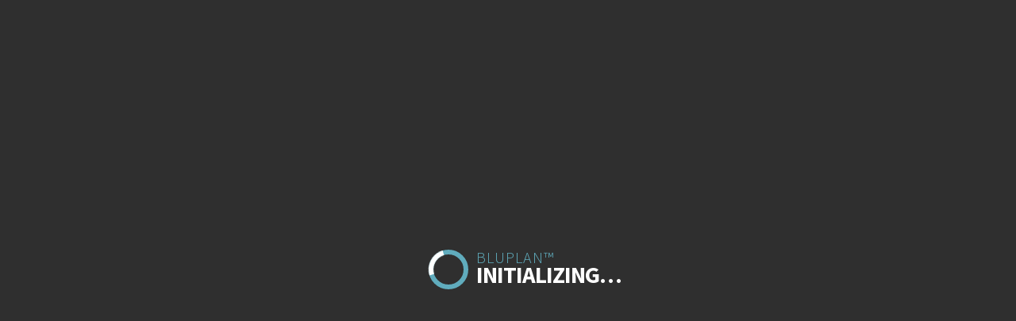

--- FILE ---
content_type: text/html; charset=UTF-8
request_url: http://perryhomes.blu-plan.com/plan/2189w
body_size: 14954
content:
<!DOCTYPE html>
<html>
<head>
	<meta http-equiv="Content-Type" content="text/html; charset=UTF-8" />
	<meta name="viewport" content="width=device-width, initial-scale=1, minimum-scale=1, maximum-scale=1, user-scalable=no">
	<meta name="keywords" content="blu, plan, floor, floorplan, interactive, ifp, blufish, bluplan, homebuyers, personalize" />
	<meta name="description" content="Bluplan by Blufish, Interactive Floor Plan, bringing homebuyers the inspiration they need to personalize the home of their dreams." />

	<link href="https://fonts.googleapis.com/css?family=Source+Sans+Pro:300,700" rel="stylesheet" type="text/css">
	<link rel="stylesheet" type="text/css" href="../scripts/css/plan.css?v=1.0.53" />

	<link rel="stylesheet" type="text/css" href="../scripts/css/keyboard.css" />
	<link rel="stylesheet" type="text/css" href="../scripts/css/jquery-ui-kb.min.css" />

	<script type="text/javascript" src="../scripts/js/jquery-1.11.0.min.js"></script>
	<!-- <script type="text/javascript" src="../scripts/js/jquery-2.2.3.min.js"></script> -->
	<script type="text/javascript" src="../scripts/js/mvc.js?v=1.0.53"></script>
	<script type="text/javascript" src="../scripts/js/plan/app.js?v=1.0.53"></script>
	<script type="text/javascript" src="../scripts/js/plan/overlay.js?v=1.0.53"></script>
	<script type="text/javascript" src="../scripts/js/plan/wrapper.js?v=1.0.53"></script>
	<script type="text/javascript" src="../scripts/js/plan/panel.js?v=1.0.53"></script>

	<script type="text/javascript" src="../scripts/js/jquery-ui.min.js"></script>
	<script type="text/javascript" src="../scripts/js/jquery.keyboard.js"></script>
	<script type="text/javascript" src="../scripts/js/jquery.ui.touch-punch.min.js"></script>

	<title>Bluplan&trade; by Blufish - Interactive Floor Plan</title>
</head>

<body>

	<!-- OVERLAY -->
	<div id="overlay" data-state="hidden">

		<div class="popup">
			<div class="head">
				<div class="cancel"></div>
				<div class="controls next"></div>
				<div class="controls prev"></div>

				<div class="tag"><div class="circle"></div></div>
				<div class="title"></div>
			</div>
			<div class="arrow"></div>
			<div class="wrapper"></div>
		</div>

	</div>

	<!-- HEADER -->
	<div id="header">
		<div class="logo" data-spec="header-img"></div>
		<div class="info">
			<p class="main" data-spec="group-name"></p>
			<p data-spec="plan-name"></p>
		</div>
		<div class="snipe">
			<div class="front">
				<div style="line-height:12px;font-size:11px;">
					<span data-spec="contact-address"></span>
					<span data-spec="contact-phone" style="display:block;padding-top:5px;"></span>
				</div>
			</div>
		</div>

		<!-- TOOLBAR -->
		<div id="toolbar" data-test>
			<ul class="menu">
				<li rel="reset">
					<div class="btn"></div>
					<div class="label">Reset</div>
				</li>

				<li rel="share">
					<div class="btn"></div>
					<div class="label">share</div>
				</li>

				<li rel="print">
					<div class="btn"></div>
					<div class="label">Print</div>
				</li>

				<li rel="save">
					<div class="btn"></div>
					<div class="label">Save</div>
				</li>
			</ul>
			<ul class="info">
				<li data-spec="plan-sqft"></li>
				<li data-spec="plan-floor"></li>
				<li data-spec="plan-bed"></li>
				<li data-spec="plan-bath"></li>
				<li data-spec="plan-garage"></li>
				<li data-spec="plan-additional"></li>
			</ul>
		</div>
	</div>

	<!-- BODY -->
	<div id="body">
		<div id="panel">

			<!-- PANEL - MENU -->
			<ul class="menu">
				<li rel="elevations">
					<div class="icon"></div>
					<div class="label" data-text-elevation data-caps data-plural>Elevations</div>
				</li>
				<li rel="floors">
					<div class="icon"></div>
					<div class="label" data-text-floor data-caps data-plural>Floors</div>
				</li>
				<li rel="options">
					<div class="icon"></div>
					<div class="label" data-text-option data-caps data-plural>Options</div>
				</li>
				<li rel="furniture">
					<div class="icon"></div>
					<div class="label">Furniture</div>
				</li>
				<li rel="components">
					<div class="icon"></div>
					<div class="label">Components</div>
				</li>
				<li rel="notes">
					<div class="icon"></div>
					<div class="label">Notes</div>
				</li>
				<li rel="flooring">
					<div class="icon"></div>
					<div class="label">Flooring</div>
				</li>
				<li rel="labels">
					<div class="icon"></div>
					<div class="label">Labels</div>
				</li>
				<li rel="offers">
					<div class="icon"></div>
					<div class="label">Offers</div>
				</li>
			</ul>

			<div class="content">

				<!-- LIST - ELEVATIONS -->
				<div class="mod" rel="elevations">

					<div class="title">
						<div class="btn lists active"></div>
						<div class="label" data-text-elevation data-caps data-plural>Elevations</div>
						<div class="btn close"></div>
					</div>

					<ul class="cont">
						<li class="slideshow"></li>
						<li class="hover"></li>
					</ul>
					<ul class="cont list elevations"></ul>

					<div class="foot">
						<div class="name">View <span data-text-elevation data-caps data-plural>Elevations</span></div>
						<p>View available <span data-text-elevation data-plural>elevations</span>, click the image to expand and see more details.</p>
					</div>
				</div>

				<!-- LIST FLOORS -->
				<div class="mod" rel="floors">
					<div class="title">
						<div class="btn view active"></div>
						<div class="label" data-text-floor data-caps data-plural>Floors</div>
						<div class="btn close"></div>
					</div>
					<div class="container">
						<ul class="cont list floors" id="floors-holder"></ul>
					</div>
					<div class="foot">
						<div class="name">View <span data-text-floor data-caps data-plural>Floors</span></div>
						<p>Select the <span data-text-floor>floor</span> you would like to view on the plan.</p>
					</div>
				</div>

				<!-- LIST OPTIONS -->
				<div class="mod" rel="options">
					<div class="title">
						<div class="btn view active"></div>
						<div class="label" data-text-option data-caps data-plural>Options</div>
						<div class="btn close"></div>
					</div>
					<ul class="cont empty">
						<li>
							<div class="col left"></div>
							<div class="col right"><div class="label">There are no <span data-text-option data-plural>options</span> available on this floor.</div></div>
							<div class="clear"></div>
						</li>
					</ul>
					<div class="container">
						<ul class="cont list options" id="options-holder"></ul>
					</div>
					<div class="foot">
						<div class="name">View <span data-text-option data-caps data-plural>Options</span></div>
						<p>View all available <span data-text-option data-plural>options</span> by turning the desired <span data-text-option>option</span> on from the panel. The particular <span data-text-option>option</span> will be highlighted in the plan.</p>
					</div>
				</div>

				<!-- LIST FURNITURE -->
				<div class="mod" rel="furniture">
					<div class="title">
						<div class="btn view active"></div>
						<div class="label">Furniture</div>
						<div class="btn close"></div>
					</div>
					<div class="container">
						<ul class="cont list furniture"></ul>
						<div class="clear"></div>
					</div>

					<div class="foot">
						<div class="name">Add Furniture</div>
						<p>Choose from the available furniture options and place on your floor plan. Rotate and move to find your desired location.</p>
					</div>
				</div>

				<!-- LIST COMPONENTS -->
				<div class="mod" rel="components">
					<div class="title">
						<div class="btn view active"></div>
						<div class="label">Components</div>
						<div class="btn close"></div>
					</div>
					<div class="container">
						<ul class="cont list components">
							<li class="line">
								<div class="col left"></div>
								<div class="col right">
									<div class="label">Create Line</div>
								</div>
								<div class="clear"></div>
							</li>

						</ul>
						<div class="clear"></div>
					</div>

					<div class="foot">
						<div class="name">Add Components</div>
						<p>Choose from the available components options and place on your floor plan. Rotate and move to find your desired location.</p>
					</div>
				</div>

				<!-- LIST FLOORING -->
				<div class="mod" rel="flooring">
					<div class="title">
						<div class="btn view active"></div>
						<div class="label">Flooring</div>
						<div class="btn close"></div>
					</div>
					<div class="container">
						<ul class="cont list flooring">
							<li class="new" rel="break">
								<div class="col left"></div>
								<div class="col right">
									<div class="label">Create Floor Break</div>
								</div>
								<div class="clear"></div>
							</li>
							<li class="new" rel="material">
								<div class="col left"></div>
								<div class="col right">
									<div class="label">Create Floor Zone</div>
								</div>
								<div class="clear"></div>
							</li>
						</ul>
					</div>
					<div class="foot">
						<div class="name">Create &amp; Edit Flooring</div>
						<p>Create floor material on the plan in specific locations. Once the material has been created, you are able to reposition or edit by selecting the location.</p>
					</div>
				</div>

				<!-- LIST NOTES -->
				<div class="mod" rel="notes">
					<div class="title">
						<div class="btn view active"></div>
						<div class="label">Notes</div>
						<div class="btn close"></div>
					</div>
					<ul class="cont">
						<li class="new">
							<div class="col left"></div>
							<div class="col right">
								<div class="label">Create Note</div>
							</div>
							<div class="clear"></div>
						</li>
					</ul>
					<div class="container">
						<ul class="cont list notes"></ul>
					</div>
					<div class="foot">
						<div class="name">Create &amp; Edit Notes</div>
						<p>Create notes on the plan in specific locations. Once the notes have been created, you are able to reposition or edit by selecting them.</p>
					</div>
				</div>

				<!-- LIST LABELS -->
				<div class="mod" rel="labels">
					<div class="title">
						<div class="btn view active"></div>
						<div class="label">Labels</div>
						<div class="btn close"></div>
					</div>
					<div class="container">
						<ul class="cont list labels"></ul>
					</div>
					<div class="foot">
						<div class="name">View &amp; Edit Labels</div>
						<p>Click on a label above to view it in the plan or click on it&#039;s edit icon on the left to rename or reposition it on the plan..</p>
					</div>
				</div>

				<!-- LIST HOTSPOTS -->
				<div class="mod" rel="hotspots">
					<div class="title">
						<div class="btn view active"></div>
						<div class="label">Hotspots</div>
						<div class="btn close"></div>
					</div>
					<div class="container">
						<ul class="cont list hotspots"></ul>
					</div>
					<div class="foot">
						<div class="name">View &amp; Edit Hotspots</div>
						<p>Click on a hotspot above to view it in the plan or click on it&#039;s edit icon on the left to reposition it on the plan.</p>
					</div>
				</div>

				<!-- LIST OFFERS -->
				<div class="mod" rel="offers">
					<div class="title">
						<div class="btn view active"></div>
						<div class="label">Offers</div>
						<div class="btn close"></div>
					</div>
					<ul class="cont empty">
						<li>
							<div class="col left"></div>
							<div class="col right"><div class="label">There are no offers available on this floor.</div></div>
							<div class="clear"></div>
						</li>
					</ul>
					<ul class="cont list offers"></ul>
					<div class="foot">
						<div class="name">View Offers</div>
						<p>View exciting offers that are currently available on this plan.</p>
					</div>
				</div>

			</div>
		</div>

		<!-- PROMPT -->
		<div id="prompt" class="fullscreen loading">
			<div class="head">

				<div class="btns">

					<div class="save btn">
						<div class="txt">Save</div>
						<div class="icon"><div class="circle"></div></div>
					</div>

					<div class="undo btn">
						<div class="txt">Undo</div>
						<div class="icon"><div class="circle"></div></div>
					</div>

					<div class="cancel btn">
						<div class="txt">Cancel</div>
						<div class="icon"><div class="circle"></div></div>
					</div>

					<div class="close btn">
						<div class="txt">Close</div>
						<div class="icon"><div class="circle"></div></div>
					</div>
				</div>

				<div class="label"></div>

				<ul class="step">
					<li class="blurb">Blurb</li>
					<li>
						<strong><span class="l">Step </span><span class="s">#</span>1:</strong> Click 1st Point
					</li>
					<li>
						<strong><span class="l">Step </span><span class="s">#</span>2:</strong> Click Remaining Points &amp; Click Complete When Finished
					</li>
				</ul>
			</div>

			<div class="info">
				<div class="tag">
					<div class="circle"></div>
				</div>
				<div class="content">
					<div class="pad"></div>
				</div>
			</div>

			<div class="foot">
				<div class="btn msg">Ready to continue?</div>
				<div class="btn cancel">Cancel</div>
				<div class="btn success">Confirm</div>
			</div>
		</div>

		<div id="stage">

			<!-- NAV -->
			<div id="nav">
				<div class="btn center"></div>
				<div class="btn zoomin"></div>
				<div class="btn zoomout"></div>
				<div class="btn zoom"><div class="label">100%</div></div>
				<div class="btn flip"><div class="label">Flip</div></div>
			</div>

			<!-- TRANSPORT -->
			<div id="transport"><div class="item" id="transport-item"></div></div>

			<!-- WRAPPER -->
			<div id="wrapper">
				<div class="layers"></div>
				<div class="layer draw"></div>
				<div class="layer floors"></div>
				<div class="layer labels"></div>
				<div class="layer hotspots"></div>
				<div class="layer options"></div>

				<div class="layer offers"></div>
				<div class="layer components"></div>
				<div class="layer flooring"></div>
				<div class="layer notes"></div>
				<div class="layer markers"></div>
			</div>
			<!-- CREDITS -->
			<div id="credits">
				<div class="reporting">Report Issue</div>
				<a href="//useblu.com" target="_blank">Bluplan</a>&trade; by Blufish. All Rights Reserved.
			</div>
		</div>
	</div>
	<script type="module">
		const getParameter = (key) => {
			const address = window.location.search;
			const parameterList = new URLSearchParams(address);
			return parameterList.get(key);
		}
		if (getParameter('embed') !== null) {
			document.getElementById('header').classList.add('is-embed');
			document.getElementById('stage').style.top = '0';
		}
	</script>
	<script type="text/javascript">
	(function(i,s,o,g,r,a,m){i['GoogleAnalyticsObject']=r;i[r]=i[r]||function(){
	(i[r].q=i[r].q||[]).push(arguments)},i[r].l=1*new Date();a=s.createElement(o),
	m=s.getElementsByTagName(o)[0];a.async=1;a.src=g;m.parentNode.insertBefore(a,m)
	})(window,document,'script','//www.google-analytics.com/analytics.js','ga');
	</script>
</body>
</html>


--- FILE ---
content_type: text/css
request_url: http://perryhomes.blu-plan.com/scripts/css/plan.css?v=1.0.53
body_size: 91882
content:
@charset "UTF-8";

/* GENERAL */
	body, html {
		background:#2F2F2F;
		margin:0;
		height:100%;
	}
	body, p, div, span, input, textarea {
		font-family:Arial, Helvetica, sans-serif;
		font-size:12px;
		-webkit-text-size-adjust:none;
	}
	button {
		background: none;
		border:none;
		margin:0;
		padding:0;
	}
	img {
		border:none;
	}
	h1, h2 {
		margin:0;
		padding-left:15px;
	}
	h3 {
		margin:0;
		color:rgba(255,255,255,0.8);
		font-weight:normal;
		font-size:16px;
	}
	h1 {
		color:#FFF;
		font-size:26px;
		letter-spacing:1px;
	}
	h2 {
		padding-top:14px;
		font-size:16px;
		font-weight:normal;
		color:rgba(255,255,255,0.7);
	}
	input, textarea {
		-webkit-appearance:none;
		border-radius:0;
	}
	form, input, p, textarea {
		padding:0;
		margin:0;
	}
	input:focus, textarea:focus {
		outline: none;
	}
	section, aside, article, header, footer {
		display:block;
		margin:0;
		padding:0;
	}
	.clear {
		clear:both;
		height:1px;
		overflow:hidden;
	}
	.str {
		display:none;
	}

/* HEADER */
	#header {
		position: relative;
		background-color:#CCC;
		height:75px;
		color:#666;
		display:none;
	}
	#header > .info,
	#header .logo {
		float:left;
	}
	#header.is-embed {
		height: 0;
	}
	#header.is-embed > .info,
	#header.is-embed .logo {
		display: none;
	}
	#header.rev > .info {
		position: absolute;
		right: 0;
		text-align: right;
	}
	#header .logo {
		width:70px;
		height:75px;
		background-color:#111;
		background-repeat: no-repeat;
		background-position: center center;
	}
	#header.rev .logo {
		width:200px;
	}
	#header > .info {
		padding:15px 20px 0 20px;
		width:600px;
	}
	#header > .info p {
		font-size:16px;
		text-transform: uppercase;
	}
	#header > .info p.main {
		font-size:20px;
		color:#000;
		font-weight: bold;
	}
	#header .snipe {
		-moz-user-select: none;
		-webkit-user-select: none;
		-ms-user-select: none;
		float:right;
		width:200px;
		height:75px;
		display:none;
		/*background:url(https://assets.useblu.com/bluplan/icons/header-snipe.jpg) no-repeat right top;*/
	}
	#header.rev .snipe {
		text-align: left;
		float:left;
	}
	#header .snipe.full {
		width:300px;
		background:#009fc2 url(https://assets.useblu.com/bluplan/icons/header-snipe-full.jpg) no-repeat top left;
	}
	#header .snipe .front, #header .snipe .back {
		margin:16px 20px 0 0;
		text-align:right;
	}
	#header.rev .snipe .front {
		text-align:left;
		padding-left:20px;
	}
	#header .snipe .front {
		color:#FFF;
		text-transform: uppercase;
		font-size:11px;
	}
	#header .snipe.full .front {
		display:none;
	}
	#header .snipe .back {
		display:none;
		color:#FFF;
	}
	#header .snipe.full .back {
		display:block;
		margin-right:15px;
		text-transform: uppercase;
		font-size:11px;
	}
	#header .snipe .portrait {
		float:right;
		margin-left:10px;
	}

/* BODY */
	#body {
		width:100%;
		-moz-user-select: none;
		-webkit-user-select: none;
		-ms-user-select: none;
		overflow: hidden;
	}

/* MENU */
	#menu {
		position:absolute;
		z-index:4000;
		width:100%;
		height:40px;
		background:#FFF;
		box-shadow:0 2px 2px rgba(0,0,0,0.1);
	}

/* WRAPPER */
	#wrapper {
		width:146px;
		height:146px;
		position:relative;
		margin:0;
	}
	#wrapper.loading {
		background:url(https://assets.useblu.com/bluplan/icons/loading.gif) no-repeat center center;
		cursor:progress;
	}
	#wrapper.receive {
		cursor:crosshair;
	}

/* STAGE */
	#stage {
		background:#f5f5f5;
		width: 100%;
		position:absolute;
		top:75px;
		left:0;
		overflow:hidden;
		display:none;
		-webkit-transition: background-color 250ms linear;
		-moz-transition: background-color 250ms linear;
		-o-transition: background-color 250ms linear;
		-ms-transition: background-color 250ms linear;
		transition: background-color 250ms linear;
	}
	#stage.draw {
		background-color: #e5e5e5;
	}
	#stage #wrapper {
		background-color:#f5f5f5;
		outline:6px solid #f5f5f5;
	}
	#stage.draw #wrapper {
		background-color:#f5f5f5;
		box-shadow:2px 2px 14px rgba(0,0,0,0.2);
		outline:6px solid #f5f5f5;
		cursor: crosshair;
	}
	#stage.draw #wrapper .layer.floors {
		opacity: 0.9;
	}
	#stage.draw #wrapper .layer.labels,
	#stage.draw #wrapper .layer.components,
	#stage.draw #wrapper .layer.flooring {
		opacity: 0.4;
	}
	#stage.draw #wrapper .layer.notes,
	#stage.draw #wrapper .layer.offers {
		visibility: hidden;
	}

/* WRAPPER */
	#wrapper.receive .layer.draw .item,
	#wrapper.receive .layer.notes .item,
	#wrapper.receive .layer.labels .item,
	#wrapper.receive .layer.flooring .item,
	#wrapper.receive .layer.components .item {
		pointer-events:none;
		-webkit-transition:opacity 0.5s;
		transition:opacity 0.5s;
		opacity:0.5;
		cursor: crosshair !important;
	}
	#wrapper.receive .layer.flooring .item {
		opacity: 0.25;
	}

/* STAGE - WRAPPER - LAYER */
	#wrapper .layers {
		position:absolute;
		left:0;
		top:0;
		display:none;
		-webkit-transition: opacity 250ms linear;
		-moz-transition: opacity 250ms linear;
		-o-transition: opacity 250ms linear;
		-ms-transition: opacity 250ms linear;
		transition: opacity 250ms linear;
	}

	#wrapper.flip .layers .item[data-layer="floors"],
	#wrapper.flip .layers .item[data-layer="options"],
	#wrapper.flip .layers .item[data-layer="components"],
	#wrapper.flip .layers .item[data-layer="draw"],
	#wrapper.flip .layers .item[data-layer="flooring"] .bottom .pos {
		-moz-transform: scaleX(-1);
		-o-transform: scaleX(-1);
		-webkit-transform: scaleX(-1);
		-ms-transform: scaleX(-1);
		transform: scaleX(-1);
		filter: FlipH;
		-ms-filter: "FlipH";
	}

/* STAGE - WRAPPER - LAYER - ITEMS */
	#wrapper .layers .item, #wrapper .layers .holder {
		position:absolute;
	}
	#wrapper .layers .item.loading {
		background:#ccc;
		outline:1px dotted rgba(0,0,0,0.2);
		box-shadow:2px 2px 4px rgba(0,0,0,0.2);
	}
	#wrapper .layers .holder {
		padding:3px;
		width:100%;
		height:100%;
	}
	#wrapper .layers .item.active {
		z-index: 9999;
	}
	#wrapper .layers .item.active .holder {
		display:auto;
		padding:3px;
		/*border:1px solid #3079ed;
		background:rgba(0, 153, 204, 0.2);*/
	}
	/* UI */
	#wrapper .layers .item .ui {
		display:none;
		position: absolute;
	}
	#wrapper .layers .item.active .ui {
		display:block;
	}
	#wrapper .layers .item.active .ui .rotator {
		position: absolute;
		border:2px dashed #ff0505;
		border-radius:50%;
		margin:0;
		width:100%;
		height:100%;
		background: -moz-radial-gradient(center, ellipse cover, rgba(245,245,245,0.7) 25%, rgba(245,245,245,0) 80%);
		background: -webkit-radial-gradient(center, ellipse cover, rgba(245,245,245,0.7) 25%,rgba(245,245,245,0) 80%);
		background: -ms-radial-gradient(center, ellipse cover, rgba(245,245,245,0.7) 25%,rgba(245,245,245,0) 80%);
		background: radial-gradient(ellipse at center, rgba(245,245,245,0.7) 25%,rgba(245,245,245,0) 80%);
	}
	#wrapper .layers .item.active .ui .rotator .leading {
		width:42px;
		margin-top:14px;
		position: absolute;
	}
	#wrapper .layers .item .ui .icons {
		position: absolute;
		width:100px;
		left:68px;
	}
	#wrapper .layers .item .ui .icons .icon {
		float:left;
		margin-right:10px;
	}
	#wrapper .layers .item .ui .icon {
		border-radius: 50%;
		width:28px;
		height:28px;
		border:2px solid #f35d5d;
		cursor:pointer;
		background-color:#f5f5f5;
		background-repeat:no-repeat;
		background-position: center center;
	}
	#wrapper .layers .item .ui .icon.trash {
		background-image:url(https://assets.useblu.com/bluplan/icons/icon-trash.gif);
	}
	#wrapper .layers .item .ui .icon.duplicate {
		background-image:url(https://assets.useblu.com/bluplan/icons/icon-duplicate.gif);
	}
	#wrapper .layers .item .ui .icon.rotate {
		background-color:#f36161;
		border-color:#f36161;
		background-image:url(https://assets.useblu.com/bluplan/icons/icon-rotate.gif);
		position: absolute;
		left:24px;
		cursor: move;
	}

	#wrapper .layers .item .holder .src {
		display:block;
		width:100%;
		height:100%;
	}
	#wrapper .layers .holder .point {
		position:absolute;
		display:none;
		width:10px;
		height:10px;
		z-index: 100;
	}
	#wrapper .layers .item.active .point {
		display:block;
	}
	#wrapper .layers .holder .point.tl {
		background-image:url(https://assets.useblu.com/bluplan/icons/point-tl.gif);
		top:-2px;
		left:-2px;
	}
	#wrapper .layers .holder .point.tr {
		background-image:url(https://assets.useblu.com/bluplan/icons/point-tr.gif);
		top:-2px;
		right:-2px;
	}
	#wrapper .layers .holder .point.br {
		background-image:url(https://assets.useblu.com/bluplan/icons/point-br.gif);
		bottom:-2px;
		right:-2px;
	}
	#wrapper .layers .holder .point.bl {
		background-image:url(https://assets.useblu.com/bluplan/icons/point-bl.gif);
		bottom:-2px;
		left:-2px;
	}
	#wrapper .layers .holder .point.delete,
	#wrapper .layers .holder .point.rotate,
	#wrapper .layers .holder .point.edit {
		width:23px;
		height:23px;
		border:3px solid #FFF;
		border-radius:50%;
		overflow:hidden;
		box-shadow:1px 1px 3px rgba(0,0,0,0.4);
		cursor:pointer;
		z-index: 101;
	}
	#wrapper .layers .holder .point.delete {
		background:#dd4b39 url(https://assets.useblu.com/bluplan/icons/point-trash.gif) no-repeat center center;
		top:-14px;
		left:-14px;
	}
	#wrapper .layers .holder .point.delete:hover {
		background-color:#c34131;
	}
	#wrapper .layers .holder .point.rotate {
		background:#4d8ffd url(https://assets.useblu.com/bluplan/icons/point-rotate.png) no-repeat center center;
		bottom:-14px;
		right:-14px;
	}
	#wrapper .layers .holder .point.rotate:hover {
		background-color:#427ad6;
	}
	#wrapper .layers .holder .point.edit {
		background:#63acbc url(https://assets.useblu.com/bluplan/icons/point-edit.gif) no-repeat center center;
		bottom:-14px;
		right:-14px;
		top:auto;
	}
	#wrapper .layers .holder .point.edit:hover {
		background-color:#427ad6;
	}

/* STAGE - WRAPPER - LAYER - FLOORS */
	#wrapper .layers .item.active[data-layer="floors"] {
		background:rgba(96,172,189,0.1);
		outline:1px solid rgba(96,172,189,1);
		box-shadow:0 0 4px rgba(0,0,0,0.4);
	}

/* STAGE - WRAPPER - LAYER - OPTIONS */
	#wrapper .layers .item.active[data-layer="options"] {
		background:rgba(96,172,189,0.1);
		outline:1px solid rgba(96,172,189,1);
		box-shadow:0 0 4px rgba(0,0,0,0.4);
	}
	#wrapper .layers .item.active[data-layer="options"] .holder {
		opacity: 0.8;
	}

/* STAGE - WRAPPER - LAYER - COMPONENTS */
	#wrapper .layers .item[data-layer="components"] {
		z-index: 1000;
	}
	#wrapper .layers .item[data-layer="components"] .holder img {
		width:inherit !important;
		height:inherit !important;
	}

/* STAGE - WRAPPER - LAYER - FLOORING */
	#wrapper .layers .item[data-layer="flooring"] {
		z-index:1006;
	}
	#wrapper .layers .item[data-layer="flooring"] .ui .icons {
		left:-10px;
	}
	#wrapper .layers .item[data-layer="flooring"] .top, #wrapper .layers .item[data-layer="flooring"] .bottom {
		background:#444;
		height:30px;
		width:100%;
		overflow:hidden;
		-webkit-transition:background-color 400ms linear;
		transition:background-color 400ms linear;
	}
	#wrapper .layers .item[data-layer="flooring"][data-color="red"] .top,
	#wrapper .layers .item[data-layer="flooring"][data-color="red"] .bottom {
		background-color:#ed1a36;
	}
	#wrapper .layers .item[data-layer="flooring"][data-color="blue"] .top,
	#wrapper .layers .item[data-layer="flooring"][data-color="blue"] .bottom {
		background-color:#009abb;
	}
	#wrapper .layers .item[data-layer="flooring"][data-color="green"] .top,
	#wrapper .layers .item[data-layer="flooring"][data-color="green"] .bottom {
		background-color:#70c531;
	}
	#wrapper .layers .item[data-layer="flooring"][data-color="yellow"] .top,
	#wrapper .layers .item[data-layer="flooring"][data-color="yellow"] .bottom {
		background-color:#ccce0e;
	}
	#wrapper .layers .item[data-layer="flooring"][data-color="purple"] .top,
	#wrapper .layers .item[data-layer="flooring"][data-color="purple"] .bottom {
		background-color:#82187e;
	}
	#wrapper .layers .item[data-layer="flooring"][data-color="orange"] .top,
	#wrapper .layers .item[data-layer="flooring"][data-color="orange"] .bottom {
		background-color:#c8861d;
	}

	#wrapper .layers .item[data-layer="flooring"] .top {
		border-top-right-radius:7px;
		border-top-left-radius:7px;
		color:#fff;
		cursor: default;
	}
	#wrapper .layers .item[data-layer="flooring"] .top .pos {
		font-family:"Source Sans Pro", sans-serif;
		font-size:26px;
		font-weight:bold;
		text-align:right;
		padding-right:14px;
		text-transform:uppercase;
		margin-top:-1px;
		cursor: default;
	}
	#wrapper .layers .item[data-layer="flooring"] .top .num {
		font-family:"Source Sans Pro", sans-serif;
		font-size:12px;
		color:#fff;
		position:absolute;
		bottom:5px;
		right:6px;
		font-weight:bold;
	}
	#wrapper .layers .item[data-layer="flooring"] .bottom {
		border-bottom-right-radius:7px;
		border-bottom-left-radius:7px;
		margin-top:2px;
		display:none;
	}
	#wrapper .layers .item[data-layer="flooring"] .bottom .pos {
		width:17px;
		margin:0 auto;
		padding-top:4px;
	}
	#wrapper .layers .item[data-layer="flooring"] .arrow {
		width:20px;
		height:20px;
		background:url(https://assets.useblu.com/bluplan/icons/stage-flooring-direction.svg) no-repeat center center;
		transition:transform 0.25s;
	}
	#wrapper .layers .item[data-layer="flooring"] {
		opacity: 0.5;
	}

	#wrapper .layers .item.active[data-layer="flooring"] {
		opacity: 1;
	}
	#stage.not(.draw) #wrapper .layers .item[data-layer="flooring"]:hover {
		opacity: 1;
	}
	#stage.draw #wrapper .layers .item[data-layer="flooring"] .ui {
		cursor: default;
	}

/* STAGE - WRAPPER - LAYER - NOTES */
	#wrapper .layers .item[data-layer="notes"] {
		z-index:1002;
	}
	#wrapper .layers .item.active[data-layer="notes"] .holder {
		border:1px solid #3079ed;
		background:rgba(0, 153, 204, 0.2);
	}
	#wrapper .layers .item[data-layer="notes"] .icon {
		cursor: pointer;
		display:block;
		width:20px;
		height:18px;
		overflow:hidden;
		border:2px solid #FFF;
		border-radius:50%;
		background-color:#ed4949;
		color:rgba(255,255,255,0.8);
		text-align: center;
		padding:2px 0 0 0;
		box-shadow:1px 1px 4px rgba(0,0,0,0.2);
		font-family:Monaco, monospace;
	}
	#wrapper .layers .item.active[data-layer="notes"] .icon {
		background-color:#ff3030;
		color:#FFF;
	}

	#wrapper .layers .item[data-note="pco"][data-layer="notes"] .icon {
		cursor: pointer;
		display:block;
		width: 35px;
		height: 35px;
		overflow:hidden;
		background: url(https://assets.useblu.com/bluplan/icons/pco.svg) no-repeat center center;
		border-radius: 0%;
		border: none;
		background-color: transparent;
		color:rgba(255,255,255,0.8);
		text-align: center;
		padding: 0 0 0 0;
		box-shadow: none;
		font-family:Monaco, monospace;
	}

	#wrapper .layers .item[data-note="pco"][data-layer="notes"] .icon span.pco{
		padding: 6px 0 0 0;
    display: block;
	}

	#wrapper .layers .item.active[data-note="pco"][data-layer="notes"] .icon {
		background-color: transparent;
		color:#FFF;
	}

/* STAGE - WRAPPER - LAYER - LABELS */
	#wrapper .layers .item[data-layer="labels"] {
		/*opacity: 1;*/
		cursor: default;
	}
	#wrapper .layers .item.editable.active[data-layer="labels"] {
		background:rgba(96,172,189,0.1);
	}
	#wrapper .layers .item.editable.edited[data-layer="labels"] .holder label{
		color: #ff3030;
	}
	#wrapper .layers .item[data-layer="labels"] .holder {
		width:inherit;
		height:inherit;
		padding:0;
	}
	#wrapper .layers .item.active[data-layer="labels"] .holder {
		cursor: pointer;
	}
	#wrapper .layers .item[data-layer="labels"] .holder label {
		display:inline-block;
		margin:0 0 0 0;
		transform-origin:0 0;
		font-family: Arial, Helvetica, sans-serif;
		font-size:7px;
		color:#999;
		white-space:nowrap;
	}
	#wrapper .layers .item[data-layer="labels"] .holder label[data-size="4"] {
		font-size:4px;
	}
	#wrapper .layers .item[data-layer="labels"] label {
		color:#999999;
	}
	#wrapper .layers ..item.editable[data-layer="labels"] label {
		color:#999999;
	}
	#wrapper .layers .item.lopt[data-layer="labels"] label {
		color:#CC0000;
	}
	#wrapper .layers .item.lopt.beazer[data-layer="labels"] label {
		color:#000000;
	}
	#wrapper .layers .item.editable.lopt[data-layer="labels"] label {
		color:#d94040;
	}
	#wrapper .layers .item.focus[data-layer="labels"] label {
		color:#000000;
	}
	#wrapper .layers .item.active[data-layer="labels"] label {
		color:#000000;
	}
	#wrapper .layers .item.preselected[data-layer="labels"] label {
		color:#b3b3b3 !important;
	}

/* STAGE - WRAPPER - LAYER - OFFERS */
	#wrapper .layers .item[data-layer="offers"] {
		z-index:1002;
	}
	#wrapper .layers .item[data-layer="offers"] .icon {
		width:39px;
		height:41px;
		cursor:pointer;
		background:url(https://assets.useblu.com/bluplan/icons/stage-offer.gif) no-repeat center center;
	}
	#wrapper .layers .item[data-layer="offers"] .icon.gift {
		width:32px;
		height:32px;
		background:url(https://assets.useblu.com/bluplan/icons/stage-offer-gift.png) no-repeat center center;
	}
	#wrapper .layers .item[data-layer="offers"] .icon .pad {
		color:#FFF;
		text-align:center;
		padding-top:11px;
		font-size:15px;
		font-family:Monaco, monospace;
	}
	#wrapper .layers .item[data-layer="offers"] .icon.gift .pad {
		color:#FFF;
		padding-top:15px;
		font-size:12px;
	}

/* STAGE - WRAPPER - LAYER - DRAW */
	#wrapper .layers .item[data-layer="draw"] {
		z-index: 999;
	}
	#wrapper .layers .item.active[data-layer="draw"] .holder {
		border:1px solid #63acbc;
		background:rgba(99, 172, 188, 0.2);
	}
	/*#wrapper .layers .item[data-layer="draw"]:not(.lock):not(.active):not(.zne) .holder:hover {
		background-color:rgba(0, 153, 204, 0.1);
		outline:1px solid #63acbc;
		cursor: pointer;
	}*/
	#wrapper .layers .item[data-layer="draw"] .line {
		fill:none;
		-webkit-transition: stroke 300ms linear, stroke-width 300ms, fill 300ms;
		-moz-transition: stroke 300ms linear, stroke-width 300ms, fill 300ms;
		-o-transition: stroke 300ms linear, stroke-width 300ms, fill 300ms;
		-ms-transition: stroke 300ms linear, stroke-width 300ms, fill 300ms;
		transition: stroke 300ms linear, stroke-width 300ms, fill 300ms;
	}
	#wrapper .layers .item[data-layer="draw"] .outline {
		cursor:pointer;
		fill:none;
		stroke:rgba(0, 153, 204, 0);
		-webkit-transition: stroke 300ms linear;
		-moz-transition: stroke 300ms linear;
		-o-transition: stroke 300ms linear;
		-ms-transition: stroke 300ms linear;
		transition: stroke 300ms linear;
	}
	#wrapper .layers .item[data-layer="draw"]:not(.zne):not(.lock) .outline:hover,
	#wrapper .layers .item.active[data-layer="draw"]:not(.zne):not(.lock) .outline {
		stroke:rgba(0, 153, 204, 0.3);
	}
	#wrapper .layers .item[data-layer="draw"]:not(.brk):not(.cmp):not(.lock) .holder:hover,
	#wrapper .layers .item.active[data-layer="draw"]:not(.brk):not(.cmp):not(.lock) .holder {
		background-color:rgba(0, 153, 204, 0.1);
		outline:1px solid #63acbc;
		cursor: pointer;
	}
	#wrapper .layers .item.zne[data-layer="draw"] .line {
		stroke:rgb(204,0,0);
		stroke-width:1;
		fill:rgba(0,0,0,0.1);
	}
	#wrapper .layers .item.zne[data-layer="draw"][data-color="red"] .line {
		fill:rgba(237,26,54,0.2);
		stroke:rgba(237,26,54,1);
	}
	#wrapper .layers .item.zne[data-layer="draw"][data-color="blue"] .line {
		fill:rgba(0,154,187,0.2);
		stroke:rgba(0,154,187,1);
	}
	#wrapper .layers .item.zne[data-layer="draw"][data-color="green"] .line {
		fill:rgba(112,197,49,0.2);
		stroke:rgba(112,197,49,1);
	}
	#wrapper .layers .item.zne[data-layer="draw"][data-color="yellow"] .line {
		fill:rgba(204,206,14,0.2);
		stroke:rgba(204,206,14,1);
	}
	#wrapper .layers .item.zne[data-layer="draw"][data-color="purple"] .line {
		fill:rgba(130,24,126,0.2);
		stroke:rgba(130,24,126,1);
	}
	#wrapper .layers .item.zne[data-layer="draw"][data-color="orange"] .line {
		fill:rgba(200,134,29,0.2);
		stroke:rgba(200,134,29,1);
	}
	#wrapper .layers .item.brk[data-layer="draw"] .line {
		/*stroke:#60acbd;*/
		/*stroke-width:1;*/
	}
	#wrapper .layers .item.active[data-layer="draw"] .line {
		/*stroke-width:1;
		stroke:rgb(237,26,54);*/
		fill:none;
	}
	#wrapper .layers .item.lock[data-layer="draw"] .line {
		/*stroke-width:1;*/
		/*stroke:rgb(48,121,237);*/
	}

/* STAGE - WRAPPER - LAYER - MARKERS */
	#wrapper .layers .item[data-layer="markers"] {
		z-index:1004;
	}
	#wrapper .layers .item[data-layer="markers"] .icon {
		width:23px;
		height:23px;
		cursor:pointer;
		background-color:rgba(99,172,188,0.75);
		border-radius:50%;
		position:relative;
		margin-top:-10px;
		margin-left:-10px;
	}
	#wrapper .layers .item.active[data-layer="markers"] .icon {
		background-color:rgba(99,172,188,1);
		box-shadow:1px 1px 4px rgba(0,0,0,0.2);
		border:3px solid #fff;
		margin-top:-14px;
		margin-left:-14px;
	}
	#wrapper .layers .item[data-layer="markers"] .icon:hover {
		background-color:rgb(99,172,188);
		cursor: move;
	}
	#wrapper .layers .item[data-layer="markers"]:first-child .icon,
	#wrapper .layers .item[data-layer="markers"]:first-child .icon:hover {
		background-color:#ed4949;
		border:3px solid #fff;
		margin-top:-14px;
		margin-left:-14px;
		cursor: pointer;
		box-shadow:1px 1px 4px rgba(0,0,0,0.2);
	}
	#wrapper .layers .item[data-layer="markers"]:first-child .icon:hover {
		background-image:url(https://assets.useblu.com/bluplan/icons/check-white.gif);
		background-repeat:no-repeat;
		background-position:center center;
	}

/* STAGE - PROMPT */
	#prompt {
		position:fixed;
		left:0;
		bottom:0;
		width:100%;
		height:120px;
		z-index:7001;
		overflow:hidden;
		box-shadow:0 -1px 8px rgba(0,0,0,0.2);
		background:#2F2F2F;
		display: none;
	}
	#prompt .head {
		padding-left:70px;
		display:none;
		background-color:#60acbd;
		height:50px;
	}
	#prompt .head .label {
		color:#FFF;
		font-size:20px;
		font-weight:bold;
		text-transform: uppercase;
		letter-spacing: 1px;
		padding:13px 0 0 30px;
	}
	#prompt .head .btns {
		float:right;
		margin-right: 10px;
	}
	#prompt .head .btn {
		height:50px;
		cursor:pointer;
		float:left;
		display:none;
		padding:0 10px;
	}
	#prompt .head .btn .txt, #prompt .head .btn .icon {
		float:left;
	}
	#prompt .head .btn .txt {
		padding-top:19px;
		color:rgba(255,255,255,0.8);
		font-size:12px;
		float:left;
		text-transform: uppercase;
		text-align: right;
		letter-spacing: 0.03em;
	}
	#prompt .head .btn:hover .txt{
		color:#fff;
	}
	#prompt .head .btn .icon {
		width:30px;
		height:50px;
		margin:0 5px;
		overflow: hidden;
	}
	#prompt .head .icon .circle {
		width:24px;
		height:24px;
		margin-top:10px;
		border:3px solid rgba(255,255,255,0.8);
		border-radius:50%;
	}
	#prompt .head .btn:hover .circle {
		border-color:#fff;
	}
	#prompt .head .btn.close {
		display:block;
	}
	#prompt .head .btn.close .icon .circle,
	#prompt .head .btn.cancel .icon .circle {
		background:url(https://assets.useblu.com/bluplan/icons/icon-circle-x.gif) no-repeat center center;
	}
	#prompt .head .btn.save {
		background-color:rgb(237, 73, 73);
	}
	#prompt .head .btn.save:hover {
		background-color:rgb(237, 70, 70);
	}
	#prompt .head .btn.close:hover,
	#prompt .head .btn.cancel:hover {
		background-color:rgba(0, 0, 0, 0.05);
	}
	#prompt .head .btn.save .icon .circle {
		background:url(https://assets.useblu.com/bluplan/icons/check-white.gif) no-repeat center center;
	}
	#prompt .head .btn.undo {
		background-color:#94d9e8;
	}
	#prompt .head .btn.undo:hover {
		background-color:#87c3d0;
	}
	#prompt .head .btn.undo .icon .circle {
		background:url(https://assets.useblu.com/bluplan/icons/icon-circle-undo.png) no-repeat center center;
	}

	#prompt .step {
		display:none;
	}

	#prompt .info {
		width:100%;
		height:90px;
		margin:30px 0 0 0;
		position:relative;
		top:0;
		left:100px;
	}
	#prompt.fullscreen .info {
		width:400px;
		margin:0 auto;
	}
	#prompt .info .main, #prompt .info .msg {
		text-transform: uppercase;
		font-family: 'Source Sans Pro', sans-serif;
		font-weight: 300;
	}
	#prompt .info .main, #prompt.rev .info .msg {
		font-size:20px;
		color:#60acbd;
	}
	#prompt.error .info .main, #prompt.rev.error .info .msg {
		color:#ed4949;
	}
	#prompt .info .msg, #prompt.rev .info .main {
		color:#FFF;
		font-size:29px;
		font-weight:700;
		letter-spacing: -1px;
		padding-top:2px;
	}
	#prompt .tag {
		width:50px;
		height:50px;
		float:left;
		background:url(https://assets.useblu.com/bluplan/icons/prompt-tag.gif) no-repeat center top;
		border-radius: 50%;
	}
	#prompt.error .tag {
		background:url(https://assets.useblu.com/bluplan/icons/prompt-tag-error.gif) no-repeat center top;
	}
	/*#prompt.loading .tag {
		background:url(https://assets.useblu.com/bluplan/icons/prompt-tag-loading.gif) no-repeat center top;
	}*/
	#prompt.loaded .tag {
		background:url(https://assets.useblu.com/bluplan/icons/prompt-tag-loaded.gif) no-repeat center top;
	}
	#prompt.screen .tag {
		background:url(https://assets.useblu.com/bluplan/icons/prompt-tag-screen.gif) no-repeat center top;
	}
	#prompt.label .tag {
		background:url(https://assets.useblu.com/bluplan/icons/prompt-tag-screen.gif) no-repeat center top;
	}
	#prompt.option .tag {
		background:url(https://assets.useblu.com/bluplan/icons/prompt-tag-screen.gif) no-repeat center top;
	}
	#prompt.info .tag {
		background:url(https://assets.useblu.com/bluplan/icons/prompt-tag-exclamation.gif) no-repeat center top;
	}

	#prompt .tag .circle {
		color:#FFF;
		font-family:monospace;
		font-size:2.2em;
		font-weight:bold;
		text-align:center;
		padding-top:0.38em;
	}
	#prompt .info .content {
		width:600px;
		float:left;
	}
	#prompt.fullscreen .content {
		width:300px;
	}
	#prompt.clean {
		background: -moz-linear-gradient(top,  rgba(47,47,47,0.9) 0%, rgba(47,47,47,0.9) 20%, rgba(47,47,47,1) 70%);
		background: -webkit-gradient(linear, left top, left bottom, color-stop(0%,rgba(47,47,47,0.9)), color-stop(20%,rgba(47,47,47,0.9)), color-stop(70%,rgba(47,47,47,1)));
		background: -webkit-linear-gradient(top,  rgba(47,47,47,0.9) 0%,rgba(47,47,47,0.9) 20%,rgba(47,47,47,1) 70%);
		background: -o-linear-gradient(top,  rgba(47,47,47,0.9) 0%,rgba(47,47,47,0.9) 20%,rgba(47,47,47,1) 70%);
		background: -ms-linear-gradient(top,  rgba(47,47,47,0.9) 0%,rgba(47,47,47,0.9) 20%,rgba(47,47,47,1) 70%);
		background: linear-gradient(to bottom,  rgba(47,47,47,0.9) 0%,rgba(47,47,47,0.9) 20%,rgba(47,47,47,1) 70%);
		filter: progid:DXImageTransform.Microsoft.gradient( startColorstr='#e62f2f2f', endColorstr='#2f2f2f',GradientType=0 );
	}
	#prompt.clean .tag {
		display: none;
	}
	#prompt.clean .info {
		margin-top:0;
		left:0;
		height:200px;
	}
	#prompt.clean .content {
		width:100%;
		height:200px;
	}
	#prompt.clean .content > .pad {
		padding:0;
		width: inherit;
		height: inherit;
		overflow:hidden;
		overflow-y:hidden;
		overflow-x:auto;
		-webkit-overflow-scrolling:touch;
		-ms-overflow-style:-ms-autohiding-scrollbar;
	}
	#prompt .content .pad {
		color:#FFF;
		font-size:14px;
		line-height:20px;
		letter-spacing: 1px;
		padding:0 0 0 10px;
	}
	#prompt .content textarea {
		border:none;
		margin:0;
		padding:0 0 0 10px;
		background:none;
		color:#999;
		font-size:14px;
		line-height: 18px;
		letter-spacing: 1px;
		width:580px;
		height:40px;
		resize:none;
	}
	#prompt .content textarea:focus {
		color:#CCC;
	}
	#prompt.label .content textarea {
		text-transform: uppercase;
	}
	#prompt .foot {
		padding-left:70px;
		display:none;
		background-color:#161616;
		height:50px;
	}
	#prompt .foot .btn {
		float: left;
		padding: 7px 20px;
		background: #FFF;
		color: #999;
		text-transform: uppercase;
		letter-spacing: 1px;
		cursor: pointer;
		margin:10px 0 0 10px;
	}
	#prompt .foot .btn.cancel:hover {
		background:#CCC;
		color:#666;
	}
	#prompt .foot .btn.msg {
		background:none;
		color:#999;
		text-transform: none;
		font-size:16px;
		letter-spacing: 0;
	}
	#prompt .foot .btn.success {
		background-color:#ed4949;
		color:#FFF;
	}
	#prompt .foot .btn.success:hover {
		background-color:#ed3131;
	}

/* STAGE - PROMPT - LOADING */
	#prompt.loading {
		cursor: wait;
	}
	#prompt.loading .tag {
		background:none;
		border:6px solid #60acbd;
		width:38px;
		height:38px;
	}
	#prompt.loading .tag .circle {
		width:25px;
		height:25px;
		margin:-6px 0 0 -6px;
		padding:0;
		overflow: hidden;
		transform-origin:right bottom;
		animation-name: rotate;
		animation-duration:0.7s;
		animation-iteration-count:infinite;
		animation-timing-function:linear;
	}
	#prompt.loading .tag .quarter {
		border-radius:50%;
		border:6px solid #fff;
		width:38px;
		height:38px;
	}
	@keyframes rotate {
		from {transform: rotate(0deg);}
		to {transform: rotate(360deg);}
	}

/* STAGE - PROMPT - STEPS */
	#prompt.steps .head {
		padding-left:0;
	}
	#prompt.steps .head .label {
		float:left;
		padding-left: 20px;
	}
	#prompt.steps .head .btns {
		margin-right:0;
	}
	#prompt.steps .head .btn {
		padding:0 20px;
	}
	#prompt.steps .head .btn.save,
	#prompt.steps .head .btn.cancel,
	#prompt.steps .head .btn.undo {
		display:block;
	}
	#prompt.drawEdit .head .btn.undo {
		display:none !important;
	}
	#prompt.steps .head .btn.close {
		display:none;
	}
	#prompt.steps .head .btn .txt, #prompt.steps .head .btn .icon {
		float:right;
	}
	#prompt.steps .head .btn .txt {
		text-align: left;
	}
	#prompt.steps .step {
		display:block;
		margin:0 260px;
		height:50px;
		border-left:1px solid #fff;
		padding:0 0 0 1%;
		list-style-type:none;
	}
	#prompt.steps .step li {
		display: inline-block;
		color:#fff;
		text-transform: uppercase;
		height:inherit;
		overflow: hidden;
		border-right:1px solid #fff;
		text-align: center;
		line-height:50px;
		font-size:14px;
		padding:0 15px;
	}
	#prompt.steps .step li:last-child {
		border-right:none;
	}
	#prompt.steps .step li strong {
		font-size:16px;
	}
	#prompt.steps .step strong span {
		font-size: inherit;
	}
	#prompt.steps .step .blurb {
		display:none;
	}
	@media screen and (max-width: 1050px) {
		#prompt.steps .step .blurb {
			display:inline-block;
			width:90%;
			border-right:none;
			text-align: left;
		}
		#prompt.steps .step li:not(.blurb) {
			display:none !important;
		}
	}
	@media screen and (max-width: 1150px) {
		#prompt.steps .step .l {
			display:none;
		}
		#prompt.steps .step .s {
			display: inline;
		}
	}
	@media screen and (min-width: 1150px) {
		#prompt.steps .step .l {
			display:inline;
		}
		#prompt.steps .step .s {
			display:none;
		}
	}

/* STAGE - PROMPT - EDITOR */
	#prompt .editor {
		width:1730px;
		height:inherit;
	}
	#prompt .editor .section {
		border-right:1px solid #7b7b7b;
		height:inherit;
		float:left;
		min-width:299px;
	}
	#prompt .editor .section.dbl {
		width: 868px;
	}
	#prompt .editor .section:last-child {
		border-right:none;
	}
	#prompt .editor .section > .icon {
		position:relative;
		float:right;
		top:13px;
		right:-15px;
		width:28px;
		height:28px;
		border:1px solid #7b7b7b;
		border-radius: 50%;
		background:#363636 url(https://assets.useblu.com/bluplan/icons/prompt-editor/arrow-right.gif) no-repeat center center;
	}
	#prompt .editor .section > .icon.del {
		cursor:pointer;
		background-image:url(https://assets.useblu.com/bluplan/icons/prompt-editor/del.gif);
	}
	#prompt .editor .section > .icon.del:hover {
		border-color:#ccc;
		background-color:#000;
	}
	#prompt .editor .section .pad {
		padding:20px 40px;
	}
	#prompt .editor .section .heading {
		font-weight: bold;
		font-size:14px;
	}
	#prompt .editor .section .heading em {
		color:#999;
		font-weight:normal;
		font-style: normal;
		font-size:14px;
		letter-spacing: 0;
	}
	#prompt .editor .article {
		padding:20px 0 10px 0;
	}
	#prompt .editor ul {
		list-style-type: none;
		padding:0;
		margin:0;
	}
	#prompt .editor .cols {
		width:300px;
	}
	#prompt .editor .section[rel="type"] .cols {
		width:380px;
	}
	#prompt .editor .cols > li {
		width:33%;
		margin-bottom:15px;
		float:left;
		cursor: pointer;
	}
	#prompt .editor .cols.tri {
		width:100%;
	}
	#prompt .editor .cols.tri > li {
		width:18%;
		padding-right:2%;
	}
	#prompt .editor .cols li:hover label {
		color:#fff;
	}
	#prompt .editor .cols li:hover .check {
		border-color:#fff;
	}
	#prompt .editor .cols.floors li, #prompt .editor .cols.onecol li {
		width:100%;
		float:none;
	}
	#prompt .editor .cols.floors li, #prompt .editor .cols.twocol li {
		width:50%;
		float:left;
	}
	#prompt .editor .check {
		display:inline-block;
		width:20px;
		height:20px;
		background-color:#7b7b7b;
		border-radius:4px;
		vertical-align:middle;
		border:1px solid rgba(0,0,0,0);
	}
	#prompt .editor .active .check {
		background:#60acbd url(https://assets.useblu.com/bluplan/icons/prompt-editor/check.gif) no-repeat center center;
	}
	#prompt .editor label {
		font-size:14px;
		color:#9ec6cf;
		padding-left:5px;
		vertical-align:middle;
		cursor:inherit;
	}
	#prompt .editor .lineSample {
		float:right;
		width:180px;
		height:10px;
		line-height: 10px;
		font-size:8px;
		overflow: hidden;
		border:none;
		border-bottom:4px solid #60acbd;
	}
	#prompt .editor li[rel="dashed"] .lineSample {
		border-bottom-style:dashed;
	}
	#prompt .editor li[rel="dotted"] .lineSample {
		border-bottom-style: dotted;
	}
	#prompt .editor li[rel="0.5"] .lineSample {
		border-bottom-width:1px;
	}
	#prompt .editor li[rel="1"] .lineSample {
		border-bottom-width:2px;
	}
	#prompt .editor li[rel="2"] .lineSample {
		border-bottom-width:4px;
	}
	#prompt .editor .section[rel="color"],
	#prompt .editor .section[rel="floors"] {
		display:none;
	}
	#prompt .editor .section .article .title {
		width:279px;
	}
	#prompt .editor .section .article .title input {
		border:none;
		border-bottom:2px solid #555;
		margin-bottom:20px;
		width:100%;
		background:none;
		font-family:"Source Sans Pro", sans-serif;
		font-size:36px;
		font-weight:700;
		letter-spacing:-0.01em;
		line-height:42px;
		color:#fff;
	}
	#prompt .editor .section .article .title input:focus {
		outline:none;
		background:rgba(0,0,0,0.3);
	}
	#prompt .editor .section .btn {
		border:1px solid #7b7b7b;
		border-radius:4px;
		cursor:pointer;
		height: 36px;
		overflow: hidden;
	}
	#prompt .editor .section .btn.inline {
		display: inline-block;
		margin-right:3px;
	}
	#prompt .editor .section .btn:hover {
		border-color:#fff;
	}
	#prompt .editor .section .btn:hover .txt {
		color:#fff;
	}
	#prompt .editor .section .btn .txt {
		font-size:14px;
		color:#9ec6cf;
		padding:8px 15px;
		letter-spacing: -0.03em;
	}
	#prompt .editor .section .btn .icon {
		float:right;
		border-left:1px solid #7b7b7b;
		width:36px;
		height:36px;
	}
	#prompt .editor .section .btn.drp {
		background:url(https://assets.useblu.com/bluplan/icons/prompt-editor/arrow-bottom.gif) no-repeat 93% center;
	}
	#prompt .editor .section .btn.mr .icon {
		background:url(https://assets.useblu.com/bluplan/icons/prompt-editor/arrow-right.gif) no-repeat center center;
	}
	#prompt .editor .section .btn.deg .icon {
		background:url(https://assets.useblu.com/bluplan/icons/prompt-editor/input-rotation.gif) no-repeat center center;
	}
	#prompt .editor .section .btn[rel="zone-color"] .icon {
		border-left:none;
		width:24px;
		height:24px;
		border-radius:3px;
		margin:6px 6px 0px 6px;
		background-color:#ccc;
	}
	#prompt .editor .section .btn[rel="zone-color"] .icon[data-color="red"] {
		background-color:#ed1a36;
	}
	#prompt .editor .section .btn[rel="zone-color"] .icon[data-color="blue"] {
		background-color:#009abb;
	}
	#prompt .editor .section .btn[rel="zone-color"] .icon[data-color="green"] {
		background-color:#70c531;
	}
	#prompt .editor .section .btn[rel="zone-color"] .icon[data-color="yellow"] {
		background-color:#ccce0e;
	}
	#prompt .editor .section .btn[rel="zone-color"] .icon[data-color="purple"] {
		background-color:#82187e;
	}
	#prompt .editor .section .btn[rel="zone-color"] .icon[data-color="orange"] {
		background-color:#c8861d;
	}
	#prompt .editor .section .btn[rel="zone-floor"] .icon {
		border-left:none;
		background:url(https://assets.useblu.com/bluplan/icons/prompt-editor/icon-floor-level.svg) no-repeat center center;
	}
	#prompt .editor .section .btn[rel="zone-outline"] {
		width:190px;
	}
	#prompt .editor .section .btn select {
		border:none;
		background:none;
		color:#9ec6cf;
		font-size:14px;
		width:100%;
		cursor:pointer;
		padding:8px 0;
		-webkit-appearance:none;
	}
	#prompt .editor .section .btn.deg .txt {
		margin-right:37px;
	}
	#prompt .editor .section .btn .sel {
		padding:0 10px;
	}
	#prompt .editor .section .btn select:focus {
		outline: none;
	}
	#prompt .editor .section .btn option {
		color:#9ec6cf;
		background-color:#363636;
	}
	#prompt .editor .section .btn option:first-child {
		color:#a9a9a9;
	}
	#prompt .editor .section:not([rel="type"]) .btn select.cold {
		color:#a9a9a9;
	}
	#prompt .editor .section .btn input {
		background:none;
		border:none;
		color:inherit;
		font-size:inherit;
		font-family: inherit;
		width: 100%;
	}
	#prompt .editor .section .colors .square {
		display: inline-block;
		width:20px;
		height: 20px;
		background-color:#7b7b7b;
		border-radius:4px;
		vertical-align: middle;
		border:1px solid rgba(0,0,0,0.5);
	}
	#prompt .editor .section .colors li:hover .square,
	#prompt .editor .section .colors li.active .square {
		border-color:#fff;
	}
	#prompt .editor .section .colors li[rel="red"] .square {
		background-color:#ad4242;
	}
	#prompt .editor .section .colors li[rel="yellow"] .square {
		background-color:#ccce0e;
	}
	#prompt .editor .section .colors li[rel="blue"] .square {
		background-color:#009abb;
	}
	#prompt .editor .section .colors li[rel="purple"] .square {
		background-color:#82187e;
	}
	#prompt .editor .section .colors li[rel="green"] .square {
		background-color:#70c531;
	}
	#prompt .editor .section .colors li[rel="orange"] .square {
		background-color:#c8861d;
	}
	#prompt .editor[data-state="details"] .section[rel="type"]{
		min-width:210px;
		max-width: 461px;
	}

	#prompt .editor .section[rel="type"] .type-selector .primary,.secondary {
		display: block;
		width: 100%
	}

	/* #prompt .editor .section[rel="type"] .type-selector ul li[data-detail="lay"] {
		width: 95%;
	} */

	#prompt .editor .section[rel="type"] .type-selector ul li {
		display: inline-block;
		width: 45%;
		margin-bottom: 15px;
	}
	#prompt .editor .section[rel="type"] .type-selector ul li[data-detail="material"],[data-detail="lay"] {
		margin-right: 4%;
	}

	#prompt .editor[data-state="zone"] .section[rel="details"]{
		opacity: 0.3;
		pointer-events: none;
	}

	/* CSS FOR CREATE/EDIT DETAILS SECTION */
	#prompt .editor[data-detail="edit"] .section[rel="type"] .article {
		padding: 10px 0;
	}
	#prompt .editor[data-detail="edit"] .section[rel="type"] .selector {
		display:none;
	}
	#prompt .editor[data-detail="material"] .section[rel="type"] .overview {
		display:none;
	}
	#prompt .editor[data-detail="material"] .section[rel="type"] .go-edit{
		text-align: right;
		padding-right: 20px;
		cursor:pointer;
		font-weight: bold;
		color: #999;
	}
	#prompt .editor[data-detail="material"] .section[rel="type"] .go-edit:hover{
		opacity: 0.8;
	}
	#prompt .editor[data-detail="material"] .section[rel="type"] .go-edit span.label{
		vertical-align: middle;
		display:inline-block;
		padding-top: 2px;
	}
	#prompt .editor[data-detail="material"] .section[rel="type"] .go-edit span.icon{
		background:url(https://assets.useblu.com/bluplan/icons/prompt-editor/view-icon.svg) no-repeat center center;
		width: 25px;
    height: 20px;
		display: inline-block;
		vertical-align: middle;
	}
	#prompt .editor[data-detail="material"] .section[rel="type"] ul li[data-detail] select.invalid{
		color: red;
	}
	#prompt .editor .section[rel="type"] .overview {
		min-width: 380px;
	}
	#prompt .editor .section[rel="type"] .overview .summary {
		display: inline-block;
		height: 125px;
		width: 65%;
		position: relative;
	}
	#prompt .editor .section[rel="type"] .overview .pattern {
		display: inline-block;
		width: 125px;
		height: 125px;
		vertical-align: top;
		border: 1px solid #7b7b7b;
    border-radius: 4px;
	}
	#prompt .editor .section[rel="type"] .overview .pattern img{
		width: auto;
		height: 109px;
		padding: 8px;
	}
	#prompt .editor .section[rel="type"] .overview .hint .holder .label{
		position: relative;
		font-family: Arial, Helvetica, sans-serif;
		font-size: 14px;
		font-weight: bold;
		letter-spacing: -0.03em;
		line-height: 14px;
		text-transform: uppercase;
		color:  #FFFFFF;
		vertical-align: top;

		display:inline-block;
		width:30%;
	}

	#prompt .editor .section[rel="type"] .overview .hint .holder .val{
		position: relative;
		font-family: Arial, Helvetica, sans-serif;
		font-size: 14px;
		font-weight: normal;
		letter-spacing: -0.03em;
		line-height: 14px;
		text-transform: uppercase;
		color:  #9ec6cf;

		display:inline-block;
		width:65%;
	}
	#prompt .editor .section[rel="type"] .overview .btn{
		width: 70%;
		text-align: center;
		margin-top: 10px;
	}

	#prompt .editor .section[rel="type"] li[data-detail="material"].disbaled {
		opacity: 0.3;
		pointer-events: none;
	}

	/* CSS FOR DISABLEING DROPDOWNS */
	/* material */
	#prompt .editor .section[rel="type"][data-stage="material"] li[data-detail="shape"] {
		opacity: 0.3;
		pointer-events: none;
	}
	#prompt .editor .section[rel="type"][data-stage="material"] li[data-detail="lay"] {
		opacity: 0.3;
		pointer-events: none;
	}
	#prompt .editor .section[rel="type"][data-stage="material"] li[data-detail="deg"] {
		opacity: 0.3;
		pointer-events: none;
	}

	/* shape */
	#prompt .editor .section[rel="type"][data-stage="shape"] li[data-detail="lay"] {
		opacity: 0.3;
		pointer-events: none;
	}

	#prompt .editor .section[rel="type"][data-stage="shape"] li[data-detail="deg"] {
		opacity: 0.3;
		pointer-events: none;
	}

	/* lay type */
	#prompt .editor .section[rel="type"][data-stage="lay"] li[data-detail="deg"] {
		opacity: 0.3;
		pointer-events: none;
	}

	/* CSS FOR DISABLEING DROPDOWNS */

	#prompt .editor[data-state="zone"] .section[rel="type"][data-stage="lay"] li[data-detail="joint"] {
		opacity: 0.3;
		pointer-events: none;
	}
	/* end css  */

	#prompt .editor .section[rel="type"] ul li select option.hide{
		display: none;
	}

	#prompt .editor .section[rel="type"] ul li.disabled{
		opacity: 0.3;
		pointer-events: none;
	}

	/* PROMPT - NOTES */
	#prompt.notes .editor {
		width:100%;
	}
	#prompt.notes .editor .section {
		border-right:none;
	}
	#prompt.notes .editor .section[rel="icon"] {
		width:80px;
		min-width: 80px;
	}
	#prompt.notes .editor .section[rel="type"] {
		border-left:1px solid #7b7b7b;
	}
	#prompt .editor .section[rel="icon"] .pad,
	#prompt .editor .section[rel="icon"] .article {
		padding:0;
	}
	#prompt .editor .section .noteIcon {
		width: 40px;
		height: 40px;
		border:4px solid #fff;
		background-color:#ed4949;
		border-radius: 50%;
		overflow: hidden;
		margin-left:30px;
	}
	#prompt .editor .section .noteIcon .circle {
		color:#fff;
		font-family:monospace;
		font-size:2.2em;
		font-weight:bold;
		text-align:center;
		padding-top:0.38em
	}
	#prompt .editor .section .desc {
		background-color:rgba(0,0,0,0.3);
		width:360px;
		height:90px;
		padding:5px;
	}
	#prompt .editor .section .desc:focus {
		outline:none;
		color:#fff;
	}

/* STAGE - NAV */
	#nav {
		position:absolute;
		display:none;
		z-index:4500;
		top:100px;
		width:40px;
		height:150px;
	}
	#nav > .btn {
		width:40px;
		height:40px;
		cursor: pointer;
		border-top:none;
	}
	#nav .center {
		background:rgba(0,0,0,0.2) url(https://assets.useblu.com/bluplan/icons/overlay-nav-center.png) no-repeat center center;
		margin-bottom:5px;
	}
	#nav .center:hover {
		background:rgba(0,0,0,0.6) url(https://assets.useblu.com/bluplan/icons/overlay-nav-center.png) no-repeat center center;
	}
	#nav .zoom .label .small {
		font-size:11px;
		color:#FFF;
	}
	#nav .zoomin {
		background:rgba(70,70,70,0.5) url(https://assets.useblu.com/bluplan/icons/overlay-zoom-in.gif) no-repeat center center;
		margin-bottom: 1px;
	}
	#nav .zoomin:hover, #nav .zoomout:hover, #nav .flip:hover {
		background-color:rgba(70,70,70,0.7);
	}
	#nav .zoomout {
		background:rgba(70,70,70,0.5) url(https://assets.useblu.com/bluplan/icons/overlay-zoom-out.gif) no-repeat center center;
	}
	#nav .zoom {
		height:26px;
		background-color:rgba(0,0,0,0.2);
		margin-bottom:5px;
	}
	#nav .zoom .label, #nav .flip .label {
		color:#FFF;
		padding-top:7px;
		text-align: center;
		font-family:"Lucida Console", Monaco, monospace;
		font-size:12px;
	}
	#nav .flip {
		background:rgba(70,70,70,0.5) url(https://assets.useblu.com/bluplan/icons/nav-flip.gif) no-repeat center center;
	}
	#nav .flip.active {
		background-image:url(https://assets.useblu.com/bluplan/icons/nav-flip-active.gif);
	}
	#nav .flip .label {
		position: relative;
		top:40px;
		padding-top:0;
		background-color:rgba(0,0,0,0.2);
		padding:5px 0;
		text-transform: uppercase;
		font-size:11px;
	}
	#nav .social {
		background-color:rgba(255,255,255,0.8);
		background-repeat: no-repeat;
		background-position: center center;
		margin-bottom: 1px;
	}
	#nav .social.facebook {
		background-image:url(https://assets.useblu.com/bluplan/icons/nav-social-facebook.png);
	}
	#nav .social.twitter {
		background-image:url(https://assets.useblu.com/bluplan/icons/nav-social-twitter.png);
	}
	#nav .social.pinterest {
		background-image:url(https://assets.useblu.com/bluplan/icons/nav-social-pinterest.png);
	}
	#nav .social.google {
		background-image:url(https://assets.useblu.com/bluplan/icons/nav-social-google.png);
	}

/* STAGE - TRANSPORT */
	#transport {
		position:fixed;
		top:0px;
		left:0px;
		z-index:9600;
		width:100%;
		display:none;
		background-color:rgba(255,255,255,0.01);
	}
	#transport .item {
		position:absolute;
		top:0;
		left:0;
		opacity:0.7;
	}


/* STAGE - OVERLAY */
	#overlay {
		position:absolute;
		z-index:8000;
		top:0;
		left:0;
		width:100%;
		height:100%;
		background-color:rgba(0,0,0,0);
		-webkit-transition:0.1s background-color;
		transition:0.1s background-color;
	}
	#overlay[data-state="show"] {
		background-color:rgba(0,0,0,0.8);
	}
	#overlay[data-state="hidden"] {
		visibility: hidden;
	}

/* STAGE - OVERLAY - POPUP */
	#overlay .popup {
		position:absolute;
		left:0;
		top:0;
		overflow:hidden;
		box-shadow:3px 3px 10px rgba(0,0,0,0.4);
		background:#FFF;
		min-width:300px;
		min-height:200px;
		-webkit-transition:0.2s -webkit-transform ease-out, 0.2s opacity ease-out;
		transition:0.2s transform ease-out, 0.2s opacity ease-out;
	}
	#overlay .popup .content {
		width:auto;
	}
	#overlay .popup .content .pad {
		padding:30px 40px;
	}
	#overlay .popup.confirm .content .pad {
		padding:0;
	}
	#overlay[data-state=""] .popup, #overlay[data-state="hidden"] .popup {
		opacity:0;
		-ms-transform:scale(0.05);
		-webkit-transform:scale(0.05);
		transform:scale(0.05);
	}
	#overlay[data-state="show"] .popup {
		opacity:1;
		-ms-transform:scale(1);
		-webkit-transform:scale(1);
		transform:scale(1);
	}
	#overlay .popup.loading {
		background:#FFF url(https://assets.useblu.com/bluplan/icons/loading.gif) no-repeat center center;
	}
	#overlay .popup .head {
		height:50px;
		background:#60acbd;
		overflow:hidden;
	}
	#overlay .popup .head .tag {
		width:40px;
		height:50px;
		padding:3px 15px 5px 15px;
		margin:0 0 0 40px;
		background:#91c9d5;
		float:left;
		overflow: hidden;
	}
	#overlay .popup .head .tag .circle {
		width:38px;
		height:38px;
		border:2px solid #FFF;
		border-radius:50%;
		margin:0 auto;
		background:url(https://assets.useblu.com/bluplan/icons/overlay-menu-info.gif) no-repeat center center;
	}
	#overlay .popup .head .title {
		float:left;
		color:#FFF;
		font-size:20px;
		padding:12px 0 0 20px;
		font-family:'Source Sans Pro',sans-serif;
		font-weight:300;
		text-transform:uppercase;
		letter-spacing:1px;
	}
	#overlay .popup .head .cancel {
		width:27px;
		height:27px;
		float:right;
		margin:12px 12px 0 0;
		background:url(https://assets.useblu.com/bluplan/icons/overlay-menu-cancel.gif) no-repeat center center;
		cursor:pointer;
	}
	#overlay .popup .head .controls {
		display:none;
		float:right;
		width:27px;
		height:27px;
		background-repeat: no-repeat;
		background-position: center center;
		cursor: pointer;
		margin-top:12px;
	}
	#overlay .popup .head .prev {
		background-image:url(https://assets.useblu.com/bluplan/icons/overlay-menu-left.gif);
	}
	#overlay .popup .head .next {
		background-image:url(https://assets.useblu.com/bluplan/icons/overlay-menu-right.gif);
		margin:12px 30px 0 8px;
	}
	#overlay .popup .arrow {
		width:29px;
		height:15px;
		z-index: 12000;
		position: absolute;
		left:60px;
		background:url(https://assets.useblu.com/bluplan/icons/overlay-menu-content.gif) no-repeat top left;
	}
	#overlay .popup table {
		margin-left:50px;
	}
	#overlay .popup td {
		color:#999;
		text-transform: uppercase;
		padding:10px 100px 14px 10px;
		vertical-align:text-top;
		cursor: pointer;
	}
	#overlay .popup td:last-child {
		padding-right:0;
	}
	#overlay .popup td:hover {
		color:#000;
		background-color:#F5F5F5;
	}
	#overlay .popup td.disabled {
		color:#CCC;
		cursor: not-allowed;
	}
	#overlay .popup td.disabled:hover {
		color:#CCC;
		background-color:#FFF;
	}
	#overlay .popup .spr-print {
		display:block;
		width:22px;
		height:26px;
		background-image:url(https://assets.useblu.com/bluplan/icons/overlay-print-check-sprite.gif);
		background-repeat:no-repeat;
		background-position:bottom left;
		float:left;
		margin-right:2px;
	}
	#overlay .popup .txt-print {
		float:left;
		display:block;
		margin-top:8px;
		padding-left:4px;
	}
	#overlay .popup .txt-print.l {
		font-size:14px;
	}
	#overlay .popup .txt-print em {
		text-transform: none;
	}
	#overlay .popup .txt-print ul {
		list-style-type: none;
		display: block;
		margin: 0;
		padding: 5px 0 0 0;
	}
	#overlay .popup .txt-print li {
		font-size:10px;
		color:#999;
		text-transform: none;
		padding:1px 0 1px 2px;
	}
	#overlay .popup td.disabled .spr-print {
		background-position:-46px 4px;
		background-position-x:-46px;
		background-position-y: 4px;
	}
	#overlay .popup td.uncheck .spr-print {
		background-position:-23px 4px;
		background-position-x:-23px;
		background-position-y: 4px;
	}
	#overlay .popup .button {
		border:1px solid #CCC;
		margin:0 50px;
		padding:10px 0;
		text-align:center;
		text-transform:uppercase;
		color:#999;
		margin-bottom:30px;
		cursor:pointer;
		text-decoration:none;
	}
	#overlay .popup .button:hover {
		border-color:#999;
		color:#666;
		background-color:#E5E5E5;
	}

/* STAGE - OVERLAY - PRINT */
	#overlay .popup.print .head .tag .circle {
		background:url(https://assets.useblu.com/bluplan/icons/overlay-print-icon.gif) no-repeat center center;
	}
	#overlay .popup.print .head .title {
		width:400px;
	}
	#overlay .popup.print .content {
		width:700px;
	}
	#overlay .popup.print .col {
		width:49%;
		float:left;
	}
	#overlay .popup.print .col.l {
		border-right:1px solid #CCC;
	}
	#overlay .popup.print .heading {
		font-size:32px;
		color:#333;
		text-align: center;
		text-transform: uppercase;
		margin:20px 0;
	}
	#overlay .popup.print .heading strong {
		display: block;
		font-size:46px;
		text-align: center;
		margin-top:-5px;
	}
	#overlay .popup.print .blurb {
		font-size:14px;
		color:#8a8a8a;
		margin:0 50px 30px 50px;
		line-height: 20px;
		text-align: center;
	}
	#overlay .popup.print .blurb strong {
		color:#333;
		font-weight:normal;
	}

	#overlay .popup.print .txt-print {
		float:left;
		display:block;
		margin-top:8px;
		padding-left:4px;
	}
	#overlay .popup.print .bck, #overlay .popup.print .prt {
		padding:10px 30px;
		margin:30px 0 0 0;
	}
	#overlay .popup.print .prt.disabled {
		border-color:#CCC;
		color:#CCC;
		background-color:#F5F5F5;
		cursor:none;
	}
	#overlay .popup.print .bck {
		display:inline-block;
	}
	#overlay .popup.print .txt-main, #overlay .popup.print .txt-sub {
		text-transform:uppercase;
		font-family:'Source Sans Pro',sans-serif;
	}
	#overlay .popup.print .txt-main {
		color:#60acbd;
		font-size:24px;
		font-weight:300;
	}
	#overlay .popup.print .txt-sub {
		color:#b3b3b3;
		font-size:28px;
		margin-top:-6px;
		font-weight:700;
	}
	#overlay .popup.print .txt-holder {
		float:left;
		padding-left:10px;
		margin-top:66px;
	}
	#overlay .popup.print .loading, #overlay .popup.print .success {
		background:url(https://assets.useblu.com/bluplan/icons/prompt-tag-loading-white.gif) no-repeat center center;
		width:70px;
		height:70px;

		float:left;
		margin-left:170px;
		margin-top:60px;
	}
	#overlay .popup.print .success {
		background:url(https://assets.useblu.com/bluplan/icons/prompt-tag-loaded-white.gif) no-repeat center center !important;
	}
	#overlay .popup.print .btn.email {
		background:url(https://assets.useblu.com/bluplan/icons/btn-email.gif) no-repeat center center;
		float:left;
		border:1px solid #e5e5e5;
		width:50px;
		height:30px;
		cursor:pointer;
		padding:0;
	}
	#overlay .popup.print .btn.email:hover {
		border-color:#ccc;
	}
	#overlay .popup.print .btn.email.wheel {
		background-image:url(https://assets.useblu.com/bluplan/icons/loading.gif);
	}
	#overlay .popup.print .btn.email.check {
		background-image:url(https://assets.useblu.com/bluplan/icons/mod-list-active.gif);
	}
	#overlay .popup.print .checkbox {
		display:inline-block;
		width:22px;
		height:22px;
		background-image:url(https://assets.useblu.com/bluplan/icons/overlay-print-check-sprite.gif);
		background-repeat:no-repeat;
		background-position:-23px top;
		cursor:pointer;
		opacity:0.3;
		margin:0 5px -7px 10px;
	}
	#overlay .popup.print .checkbox:hover {
		opacity:1;
	}
	#overlay .popup.print .checkbox.checked {
		background-position:top left;
	}


/* STAGE - OVERLAY - MENU */
	#overlay .menu {
		position:absolute;
		left:0;
		top:0;
		width:700px;
		height:380px;
		background:#FFF;
		overflow: hidden;
		box-shadow:2px 2px 10px rgba(0,0,0,0.3);
	}
	#overlay .menu .content {
		width:530px;
		height:330px;
		overflow:hidden;
		background:url(https://assets.useblu.com/bluplan/icons/overlay-menu-content.gif) 60px top no-repeat;
	}
	#overlay .menu .content .pad {
		padding:30px 40px;
	}
	#overlay .menu .content .btn {
		border:1px solid #CCC;
		display:inline-block;
		padding:10px 20px;
		color:#999;
		text-transform: uppercase;
		font-size:12px;
		margin-right:10px;
		cursor: pointer;
		text-align: center;
	}
	#overlay .menu .content .btn:last-child {
		margin-right:none;
	}
	#overlay .menu .content .btn:hover {
		background-color:#f5f5f5;
		border-color:#999;
		color:#666;
	}
	#form_save {
		margin:20px 0;
		display:block;
	}
	#form_saved {
		margin:10px 0 -20px 0;
		display:none;
	}
	#form_saved .user {
		margin:20px 0 30px 0;
		line-height: 16px;
	}
	#form_saved .user .detail {
		padding:2px 0;
		color:#666;
		font-size:13px;
		text-transform: uppercase;
	}
	#overlay .menu .content form {
		padding-top:15px;
	}
	#overlay .menu .content input {
		border:1px solid #E5E5E5;
		padding:8px;
		color:#999;
		width:180px;
		margin-right:5px;
	}
	#overlay .menu .content input.invalid {
		border-color:#f00;
		background:#900 url(https://assets.useblu.com/bluplan/icons/overlay-balloon-tag-confirm.gif) no-repeat 97% center;
		color:#fff !important;
	}
	#overlay .menu .content input.pretty {
		text-transform:uppercase;
	}
	#overlay .menu .content input:focus {
		outline:none;
		color:#666;
		border-color:#CCC;
	}
	#overlay .menu .content input.big {
		width:386px;
		margin-top:10px;
	}
	#overlay .menu .content input[type="submit"] {
		background:#FFF;
		width:auto;
		margin-top:10px;
		color:#888;
		padding:8px 20px;
		cursor:pointer;
	}
	#overlay .menu .content input[type="submit"]:hover {
		background:#E5E5E5;
		color:#666;
		border-color:#999;
	}
	#overlay .menu .content input[type="submit"]:disabled {
		background:#F5F5F5;
		color:#000;
		cursor: wait;
	}
	#overlay .menu .content p {
		font-size:13px;
		color:#999;
	}
	#overlay .menu .content hr {
		border:1px solid #E5E5E5;
		border-bottom:none;
		margin:20px 0;
	}
	#overlay .menu .content .title, #overlay .menu .content .subTitle {
		font-size:24px;
		text-transform: uppercase;
		color:#000;
		line-height: 28px;
	}
	#overlay .menu .content .subTitle {
		font-family:'Source Sans Pro', sans-serif;
		font-size:18px;
		font-style: italic;
		letter-spacing:0;
	}
	#overlay .menu .content .legal {
		margin-top:20px;
		font-size:10px;
		color:#999;
	}
	#overlay .popup.save .legal {
		border-top:1px solid #e5e5e5;
		padding-top:10px;
		margin-top:40px;
		line-height: 16px;
	}

	#overlay .popup.share .head .title, #overlay .popup.save .head .title {
		width:400px;
	}
	#overlay .menu.share .content  p {
		padding-top:10px;
		padding-bottom:5px;
	}
	#overlay .menu.share .content .icon {
		width:48px;
		height:48px;
		float:left;
		margin:10px 25px 0 0;
		background-repeat: no-repeat;
		background-position: top left;
		display:block;
		text-decoration: none;
	}
	#overlay .menu.share .content .icon:hover {
		background-position:-48px 0;
		background-position-x:-48px;
		background-position-y:0;
	}
	#overlay .menu.share .content .icon[rel="facebook"] {
		background-image:url(https://assets.useblu.com/bluplan/icons/overlay-menu-share-facebook.jpg);
	}
	#overlay .menu.share .content .icon[rel="twitter"] {
		background-image:url(https://assets.useblu.com/bluplan/icons/overlay-menu-share-twitter.jpg);
	}
	#overlay .menu.share .content .icon[rel="pinterest"] {
		background-image:url(https://assets.useblu.com/bluplan/icons/overlay-menu-share-pinterest.jpg);
	}
	#overlay .menu.share .content .icon[rel="google"] {
		background-image:url(https://assets.useblu.com/bluplan/icons/overlay-menu-share-google.jpg);
	}
	#overlay .menu.share .content .icon[rel="email"] {
		background-image:url(https://assets.useblu.com/bluplan/icons/overlay-menu-share-email.jpg);
	}
	#overlay .menu.share .content .divider {
		float:left;
		width:1px;
		height:48px;
		margin:10px 24px 0 0;
		border-right:1px solid #CCC;
	}

	#overlay .menu .timeline {
		width:170px;
		height:330px;
		float:right;
		background:#181818 url(https://assets.useblu.com/bluplan/icons/overlay-menu-timeline.jpg) no-repeat center center;
	}
	#overlay .menu.share .timeline {
		background:#181818 url(https://assets.useblu.com/bluplan/icons/overlay-menu-timeline-2.jpg) no-repeat center center;
	}
	#overlay .menu .timeline.sb {
		background:#181818 url(https://assets.useblu.com/bluplan/icons/overlay-menu-timeline_sb.jpg) no-repeat center center;
	}
	#overlay .menu.share .timeline.sb {
		background:#181818 url(https://assets.useblu.com/bluplan/icons/overlay-menu-timeline-2_sb.jpg) no-repeat center center;
	}


/* STAGE - OVERLAY - SLIDESHOW */
	#overlay .slideshow {
		width:300px;
		height:300px;
		min-width:300px !important;
		min-height:300px !important;
		overflow:hidden;
	}
	#overlay .slideshow {
		background:#FFF url(https://assets.useblu.com/bluplan/icons/prompt-tag-loading-white.gif) no-repeat center center;
	}
	#overlay .slideshow .content .holder {
		z-index:11000;
	}
	#overlay .slideshow .content .slide img {
		margin:0 auto;
	}

/* STAGE - OVERLAY - OFFERS */
	#overlay .offer {
		width:525px;
		height:550px;
	}
	#overlay .offer .content img {
		display:block;
	}

/* STAGE - OVERLAY - CONFIRM */
	#overlay .confirm {
		width:720px;
		height:230px;
	}
	#overlay .confirm .content .title {
		color:#000;
		font-size:24px;
		font-family:'Source Sans Pro',sans-serif;
		font-weight:300;
		text-transform:uppercase;
		letter-spacing:1px;
		padding:40px 0 0 40px;
	}
	#overlay .confirm .content .controls {
		margin-top: 50px;
		height:60px;
		background:#2F2F2F;
	}
	#overlay .confirm .content .controls .fine {
		color:#CCC;
		padding:17px 0 0 40px;
		font-size:18px;
		font-family:'Source Sans Pro',sans-serif;
		font-weight:300;
	}
	#overlay .confirm .content .btns {
		float:right;
		padding-top:12px;
	}
	#overlay .confirm .content .btns .btn {
		float:left;
		padding:10px 20px;
		background: #FFF;
		color:#999;
		margin-right:15px;
		text-transform: uppercase;
		letter-spacing: 1px;
		cursor: pointer;
	}
	#overlay .confirm .content .btns .btn:hover {
		background:#CCC;
		color:#333;
	}
	#overlay .confirm .content .btns .btn.success {
		background: #ed4949;
		color:#FFF;
	}
	#overlay .confirm .content .btns .btn.success:hover {
		background: #ed2828;
	}

/* STAGE - OVERLAY - REPORTING */
	#overlay .popup .wrapper .content .report{
		width: 518px;
		height: 385px;
	}
	#overlay .popup .wrapper .content .pad.report textarea{
		border: 1px solid #E5E5E5;
		padding: 8px;
		color: #999;
		width: 500px;
		height: 100px;
		resize: none;
		margin-bottom: 15px;
	}

	#overlay .popup .wrapper .content .pad.report select{
		padding: 8px;
		border: 1px solid #E5E5E5;
		width: 49%;
		margin: 5px 0px;
		display: inline-block;
	}

	#overlay .popup .wrapper .content .pad.report select.options{
		float:right;
	}

	#overlay .popup .wrapper .content .pad.report input[type='submit']{
		background: #FFF;
		width: auto;
		margin-top: 10px;
		color: #888;
		padding: 8px 20px;
		cursor: pointer;
		border: 1px solid #E5E5E5;
	}

	#overlay .popup .wrapper .content .pad.report input[type='submit']:hover{
		border-color: #999;
		color: #666;
		background-color: #E5E5E5;
	}

	#overlay .popup .wrapper .content .pad.report .checkHolder{
		padding-top: 20px;
	}

	#overlay .popup .wrapper .content .pad.report .formCheck{
		border: 1px solid #E5E5E5;
		width: 15px;
		height: 15px;
		display: inline-block;
		margin-right: 10px;
		margin-bottom: 10px;
		cursor: pointer;
	}

	#overlay .popup .wrapper .content .pad.report .formCheck.active{
		background-color: #FF0000;
	}

/* CREDITS */
	#credits {
		position:fixed;
		right:20px;
		bottom:16px;
		background-color: #f5f5f5;
		width:300px;
		font-size:10px;
		color:rgba(0,0,0,0.35);
		z-index:9500;
		text-align:right;
		text-transform:uppercase;
		cursor: default;
	}
	@media screen and (max-width: 719px) {
		#credits {
			width: auto;
			padding: 5px;
		}
	}
	#credits.omit {
		bottom:-16px;
	}
	#credits a {
		color:inherit;
	}

	#credits .reporting{
		font-size: 10px;
		cursor: pointer;
		text-decoration: underline;
		padding-bottom: 5px;
		color: #FF0000;
		display:none;
	}


/* PANEL */
	#panel {
		position:absolute;
		z-index:5000;
		left:0px;
		width:70px;
		background:#161616 url(https://assets.useblu.com/bluplan/icons/panel.gif) repeat-y right top;
		display:none;
	}
	#panel .menu {
		-webkit-transition: opacity 250ms ease-in;
		transition:opacity 250ms ease-in;
	}
	#panel.freeze .menu {
		opacity: 0.25;
	}
	#panel.freeze .menu li {
		cursor: not-allowed !important;
	}
	#panel ul {
		list-style-type: none;
		margin:0;
		padding:0;
	}
	#panel .container.scroll {
		overflow-x:hidden;
		overflow-y:scroll;
		-webkit-overflow-scrolling:touch;
		-ms-overflow-style:-ms-autohiding-scrollbar;
	}
	#panel .container.scroll .list {
		position: relative;
		top:0;
	}
	#panel > .content {
		position: absolute;
		float:left;
		width:70px;
		height:100%;
		overflow:hidden;
	}
	#panel > .content.active {
		width:380px;
		overflow:visible;
	}

/* PANEL - MENU */
	#panel .menu {
		position: absolute;
		z-index: 6000;
		width:70px;
		background: rgb(47,47,47);
		background: -moz-linear-gradient(left,  rgba(47,47,47,1) 80%, rgba(30,30,30,1) 100%);
		background: -webkit-gradient(linear, left top, right top, color-stop(80%,rgba(47,47,47,1)), color-stop(100%,rgba(30,30,30,1)));
		background: -webkit-linear-gradient(left,  rgba(47,47,47,1) 80%,rgba(30,30,30,1) 100%);
		background: -o-linear-gradient(left,  rgba(47,47,47,1) 80%,rgba(30,30,30,1) 100%);
		background: -ms-linear-gradient(left,  rgba(47,47,47,1) 80%,rgba(30,30,30,1) 100%);
		background: linear-gradient(to right,  rgba(47,47,47,1) 80%,rgba(30,30,30,1) 100%);
		filter: progid:DXImageTransform.Microsoft.gradient( startColorstr='#2f2f2f', endColorstr='#1e1e1e',GradientType=1 );
	}
	#panel .menu li {
		display: none;
		cursor: pointer;
		width:70px;
		height:82px;
		overflow: hidden;
		border-bottom:1px solid rgba(255,255,255,0.2);
	}
	#panel .menu li.active {
		background:url(https://assets.useblu.com/bluplan/icons/panel-active.gif) no-repeat right center;
	}
	#panel .menu .label {
		font-size:8px;
		color:#999;
		text-transform: uppercase;
		text-align: center;
		padding-bottom:16px;
		border-bottom:1px solid #000;
	}
	#panel:not(.freeze) .menu li:hover .label, #panel .menu li.active .label {
		color:#FFF;
	}
	#panel .menu .icon {
		background-repeat:no-repeat;
		background-position:center center;
		width:70px;
		height:45px;
		margin-top:10px;
		opacity:0.6;
	}
	#panel:not(.freeze) .menu li:hover .icon, #panel .menu li.active .icon {
		opacity: 1;
	}
	#panel .menu li[rel="elevations"] .icon {
		background-image:url(https://assets.useblu.com/bluplan/icons/elevations.png);
	}
	#panel .menu li[rel="floors"] .icon {
		background-image:url(https://assets.useblu.com/bluplan/icons/floors.png);
	}
	#panel .menu li[rel="options"] .icon {
		background-image:url(https://assets.useblu.com/bluplan/icons/options.png);
	}
	#panel .menu li[rel="flooring"] .icon {
		height:50px;
		background-image:url(https://assets.useblu.com/bluplan/icons/flooring.png);
	}
	#panel .menu li[rel="furniture"] .icon {
		background-image:url(https://assets.useblu.com/bluplan/icons/furniture.png);
	}
	#panel .menu li[rel="components"] .icon {
		background-image:url(https://assets.useblu.com/bluplan/icons/components.png);
	}
	#panel .menu li[rel="notes"] .icon {
		background-image:url(https://assets.useblu.com/bluplan/icons/notes.png);
	}
	#panel .menu li[rel="labels"] .icon {
		background-image:url(https://assets.useblu.com/bluplan/icons/labels.png);
	}
	#panel .menu li[rel="offers"] .icon {
		background-image:url(https://assets.useblu.com/bluplan/icons/offers.png);
	}

/* PANEL - MOD */
	#panel .mod {
		visibility: hidden;
		position:absolute;
		z-index:5000;
		top:0;
		left:70px;
		width:305px;
		background:#FFF;
		box-shadow:1px 1px 4px rgba(0,0,0,0.2);
		-webkit-transition:0.2s -webkit-transform ease-out;
		transition:0.2s transform ease-out;
		transform-origin:0 50%;
		transform:rotateY(90deg);
	}
	#panel .mod.active {
		transform:rotateY(0deg);
		visibility: visible;
	}
	#panel .head {
		height:30px;
	}
	#panel .head .pad {
		padding:7px 0 0 15px;
		text-transform: uppercase;
		font-size:13px;
		color:#999;
	}
	#panel .title {
		height:50px;
		overflow: hidden;
		background-color:#60acbd;
		margin:0 0 0 5px;
	}
	#panel .title .down {
		position: absolute;
		display: inline-block;
		padding-left:8px;
		width:25px;
		height:25px;
		background:url(https://assets.useblu.com/bluplan/icons/panel-title-down.gif) no-repeat center center;
	}
	#panel .mod .title .icon {
		float:left;
		width:49px;
		height:39px;
		border-right:1px solid #E5E5E5;
		background:#FFF url(https://assets.useblu.com/bluplan/icons/panel-title.gif) no-repeat center center;
	}
	#panel .mod.active .title .icon {
		background-image: url(https://assets.useblu.com/bluplan/icons/panel-title-active.gif);
	}
	#panel .mod .title .label {
		float:left;
		width:185px;
		padding:8px 0 0 15px;
		font-size:26px;
		color:#FFF;
		text-transform: uppercase;
		font-family: 'Source Sans Pro', sans-serif;
		font-weight: 300;
		letter-spacing: 1px;
	}
	#panel .mod .title .btn {
		float:left;
		width:50px;
		height:50px;
		background:#000;
		cursor: pointer;
	}
	#panel .mod .title .btn.view {
		width:49px;
		border-right:1px solid #FFF;
		background:url(https://assets.useblu.com/bluplan/icons/panel-title-view.gif) no-repeat center center;
	}
	#panel .mod .title .btn.view:hover {
		background-color:rgba(255,255,255,0.1);
	}
	#panel .mod .title .btn.view.active {
		background-image:url(https://assets.useblu.com/bluplan/icons/panel-title-view-active.gif);
	}
	#panel .mod .title .btn.lists {
		width:49px;
		border-right:1px solid #FFF;
		background:url(https://assets.useblu.com/bluplan/icons/panel-title-lists.gif) no-repeat center center;
	}
	#panel .mod .title .btn.lists.active {
		background:url(https://assets.useblu.com/bluplan/icons/panel-title-lists-active.gif) no-repeat center center;
	}
	#panel .mod .title .btn.close {
		background:url(https://assets.useblu.com/bluplan/icons/panel-title-close.gif) no-repeat center center;
	}
	#panel .mod .foot {
		background:#606060;
		padding:10px 20px 15px 40px;
		margin-left:5px;
	}
	#panel .mod .foot .name {
		font-size:20px;
		font-family: 'Source Sans Pro', sans-serif;
		font-weight: 300;
		text-transform: uppercase;
		letter-spacing: 1px;
		padding-bottom:5px;
		color:#FFF;
	}
	#panel .mod .foot p {
		color:#CCC;
		font-size:11px;
		line-height: 16px;
	}

/* PANEL - LIST  */
	#panel .cont {
		width:300px;
		clear:both;
		margin-left:5px;
		background:url(https://assets.useblu.com/bluplan/icons/mod.gif) repeat-y top left;
	}
	#panel .cont li {
		color:#666;
		border-bottom:1px solid #E5E5E5;
	}
	#panel .cont li:last-child {
		border-bottom:none;
	}
	#panel .cont li > .img, #panel .cont li > .label {
		float:left;
	}
	#panel .cont li > .img {
		width:40px;
		height:40px;
	}
	#panel .cont li > .label {
		width:220px;
		min-height:40px;
		margin-left:10px;
	}
	#panel .cont li .col {
		float:left;
		padding:10px 0;
	}
	#panel .cont li .col.left {
		width:50px;
	}
	#panel .cont li .col.right {
		width:250px;
	}
	#panel .cont li .toggle {
		background:url(https://assets.useblu.com/bluplan/icons/panel-toggle.gif) no-repeat center center;
		width:35px;
		height:14px;
		overflow: hidden;
		margin:3px auto 0 auto;
	}
	#panel .cont li.active .toggle {
		background:url(https://assets.useblu.com/bluplan/icons/panel-toggle-active.gif) no-repeat center center;
	}
	#panel .cont li .toggle .knob {
		width:12px;
		height:12px;
		position: relative;
		left:0;
		background:#FFF;
		border:1px solid #CCC;
		border-radius: 50%;
	}
	#panel .cont.empty {
		display:none;
	}
	#panel .cont.empty .label {
		padding-left:15px;
	}

/* PANEL - LIST - ELEVATIONS */
	#panel .list.elevations li {
		cursor:pointer;
	}
	#panel .list.elevations li.sub:not(.show) {
		display: none;
	}
	#panel .list.elevations li.sub .col.right {
		padding-left:25px;
		width: 225px; height: 50px;
		display: inline-block;
		background:rgba(0,0,0,0.02) url(https://assets.useblu.com/bluplan/icons/mod.gif) repeat-y -25px 0px;
	}
	#panel .list.elevations li:not(.back):hover {
		background-color:rgba(96,172,189,0.1);
	}
	#panel .cont .slideshow {
		padding:5px 0 0 0;
		background:#FFF;
		border-bottom: 1px solid #E5E5E5 !important;
	}
	#panel .cont .hover {
		cursor: pointer;
		width:300px;
		height:200px;
		background:rgba(0,0,0,0.6) url(https://assets.useblu.com/bluplan/icons/panel-elevations-zoom.png) no-repeat center center;
		position:absolute;
		margin-top:-200px;
		opacity:0;
	}
	#panel .cont .slideshow img {
		display:block;
		width:300px;
		height:200px;
	}
	#panel .list.elevations .col.left {
		background:#666;
		padding:0;
	}
	#panel .list.elevations .thumb {
		width:50px;
		height:50px;
		display:block;
		opacity: 0.6;
	}
	#panel .list.elevations li:hover .thumb {
		opacity: 1;
	}
	#panel .list.elevations .col.right {
		padding:0;
	}
	#panel .list.elevations .col.right .label {
		padding:18px 0 0 10px;
		font-size:14px;
	}
	#panel .list.elevations li:hover .col.right .label {
		color:#000;
	}
	#panel .list.elevations li.active .col.right .label {
		font-weight:bold;
		color:#000;
	}
	#panel .list.elevations li.active {
		font-weight:bold;
		color:#000;
		background-image:url(https://assets.useblu.com/bluplan/icons/mod-list-active.gif);
		background-repeat:no-repeat;
		background-position:right center;
		background-color: rgba(96,172,189,0.1);
	}
	#panel .list.elevations li.active .thumb {
		opacity:1;
	}

/* PANEL - LIST - ELEVATIONS GROUPS */
	#panel .list.elevations li.disable {
		display:none;
	}
	#panel .list.elevations li ul.elevationGroups {
		display: none;
	}
	#panel .list.elevations li ul.elevationGroups.active {
		display: block;
	}
	#panel .list.elevations li ul.elevationGroups.active.scroll {
		overflow-x: hidden;
		overflow-y: scroll;
	}
	#panel .list.elevations li ul.elevationGroups.active li .col.right {
		width: 225px;
	}
	#panel .list.elevations li.groupTitle.back .head>.col.left {
			background: url(https://assets.useblu.com/bluplan/icons/mod-list-back_drk.gif) no-repeat center center !important;
	}
	#panel .list.elevations li.groupTitle .head>.col.right {
			background: url(https://assets.useblu.com/bluplan/icons/mod-list-arrow.gif) no-repeat 223px 15px;
	}
	#panel .list.elevations li.groupTitle.back .head>.col.right {
			background-image: none;
	}
	#panel .list.elevations li.groupTitle.back .head>.col.left img {
		    opacity: 0;
	}
	#panel .list.elevations .groupTitle.back .head {
			background-color: rgba(0,0,0,0.1);
			height: inherit;
	}
	#panel .list.elevations .groupTitle .head {
			height: inherit;
	}
	#panel .list.elevations .groupTitle.back .head:hover {
		background-color: rgba(0,0,0,0.05);
	}
	#panel .list.elevations .groupTitle:not(.back) .head.selected {
		background-color: rgba(96,172,189,0.1);
	}

/* PANEL - LIST - FLOORS */
	#panel .list.floors li {
		cursor: pointer;
	}
	#panel .list.floors li:hover {
		background-color:rgba(96,172,189,0.1);
	}
	#panel .list.floors li .col.right .label {
		padding:0 10px;
		color:#555;
	}
	#panel .list.floors li:hover .col.right .label {
		color:#000;
	}
	#panel .list.floors li.active .col.right .label {
		font-weight:bold;
		color:#000;
	}
	#panel .list.floors li .col.right .label:hover {
		color:#000;
	}
	#panel .list.floors li.active {
		background-image:url(https://assets.useblu.com/bluplan/icons/mod-list-active.gif);
		background-repeat:no-repeat;
		background-position:right center;
	}

	#panel .list.floors li .col.left {
		padding:0;
		background-repeat:no-repeat;
		background-position: center center;
		height:37px;
		opacity: 0.7;
	}
	#panel .list.floors li.active .col.left {
		opacity:1;
	}
	#panel .list.floors .col.left[rel="0"] {
		background-image:url(https://assets.useblu.com/bluplan/icons/mod-floor-0.gif);
	}
	#panel .list.floors .col.left[rel="1"] {
		background-image:url(https://assets.useblu.com/bluplan/icons/mod-floor-1.gif);
	}
	#panel .list.floors .col.left[rel="2"] {
		background-image:url(https://assets.useblu.com/bluplan/icons/mod-floor-2.gif);
	}
	#panel .list.floors .col.left[rel="3"] {
		background-image:url(https://assets.useblu.com/bluplan/icons/mod-floor-3.gif);
	}

/* PANEL - LIST - OPTIONS */
	#panel .list.options li {
		cursor:pointer;
	}
	#panel .list.options li.deactive {
		color:#b2b2b2;
	}
	#panel .list.options li.active {
		color:#000;
	}
	#panel .list.options li .col.right .optional {
		color:#999;
		text-transform: uppercase;
		font-size:10px;
		letter-spacing:0;
	}
	#panel .list.options li.disabled .col.right .optional {
		color:#e5e5e5;
	}
	#panel .list.options li .col.right .label {
		padding:0 10px;
		line-height:20px;
		color:#666;
		letter-spacing: 0.01em;
	}
	#panel .list.options li .col.right.indent {
		padding-left:25px;
		width:225px;
		display: inline-block;
		background:rgba(0,0,0,0.02) url(https://assets.useblu.com/bluplan/icons/mod.gif) repeat-y -25px 0px;
	}
	#panel .list.options li.active .col.right .label {
		color:#222;
	}
	#panel .list.options li.disabled .col.right .label {
		color:#CCC;
	}
	#panel .list.options li.active .toggle .knob {
		left:20px;
	}
	#panel .list.options li:hover {
		background-color:rgba(0,0,0,0.05);
	}
	#panel .list.options li.disabled {
		cursor:not-allowed;
	}
	#panel .list.options li.disabled .col.left {
		padding:2px 0 0 0;
	}
	#panel .list.options li.disabled .toggle {
		background:url(https://assets.useblu.com/bluplan/icons/panel-notallowed.png) no-repeat center center;
		width:35px;
		height:35px;
		margin:0 auto;
	}
	#panel .list.options li.disabled .toggle .knob {
		display:none !important;
	}
	#panel .list.options li.highlight {
		background-color:#bfdde3;
	}
	#panel .list.options li.highlight .col.left {
		padding:4px 0 0 0;
	}
	#panel .list.options li.highlight .col.left .toggle {
		width:27px;
		height:27px;
		background:url(https://assets.useblu.com/bluplan/icons/panel-highlight-notallowed.png) no-repeat center center;
	}
	#panel .list.options li.highlight.active .col.left .toggle {
		background:url(https://assets.useblu.com/bluplan/icons/panel-highlight-allowed.png) no-repeat center center;
	}
	#panel .list.options li.highlight .col.left .knob {
		display: none;
	}
	#panel .list.options li.highlight .col.right .label {
		color:#fff;
		text-transform: uppercase;
		font-weight:bold;
	}

/* PANEL - LIST - FLOORING */
	#panel .list.flooring li:hover {
		background-color:rgba(0,0,0,0.05);
		cursor: pointer;
	}
	#panel .list.flooring .new[rel="break"] .col.left {
		background:url(https://assets.useblu.com/bluplan/icons/panel-flooring-break.png) no-repeat center center;
		height:36px;
		padding:10px 0;
	}
	#panel .list.flooring .new[rel="material"] .col.left {
		background:url(https://assets.useblu.com/bluplan/icons/panel-notes-new.gif) no-repeat center center;
		height:36px;
		padding:10px 0;
	}
	#panel .list.flooring .col.left {
		padding:0;
	}
	#panel .list.flooring .col.left .icon {
		background-color:#444;
		height:39px;
	}
	#panel .list.flooring .col.left[data-color="red"] .icon {
		background-color:rgba(237,26,54,0.5);
	}
	#panel .list.flooring li:hover .col.left[data-color="red"] .icon {
		background-color:rgba(237,26,54,1);
	}
	#panel .list.flooring .col.left[data-color="blue"] .icon {
		background-color:rgba(0,154,187,0.5);
	}
	#panel .list.flooring li:hover .col.left[data-color="blue"] .icon {
		background-color:rgba(0,154,187,1);
	}
	#panel .list.flooring .col.left[data-color="green"] .icon {
		background-color:rgba(112,197,49,0.5);
	}
	#panel .list.flooring li:hover .col.left[data-color="green"] .icon {
		background-color:rgba(112,197,49,1);
	}
	#panel .list.flooring .col.left[data-color="yellow"] .icon {
		background-color:rgba(204,206,14,0.5);
	}
	#panel .list.flooring li:hover .col.left[data-color="yellow"] .icon {
		background-color:rgba(204,206,14,1);
	}
	#panel .list.flooring .col.left[data-color="purple"] .icon {
		background-color:rgba(130,24,126,0.5);
	}
	#panel .list.flooring li:hover .col.left[data-color="purple"] .icon {
		background-color:rgba(130,24,126,1);
	}
	#panel .list.flooring .col.left[data-color="orange"] .icon {
		background-color:rgba(200,134,29,0.5);
	}
	#panel .list.flooring li:hover .col.left[data-color="orange"] .icon {
		background-color:rgba(200,134,29,1);
	}
	#panel .list.flooring .col.left .num {
		position:absolute;
		color:#fff;
		font-size:12px;
		margin:23px 0 0 38px;
	}
	#panel .list.flooring .col.left .icon .pad {
		color:#fff;
		text-transform: uppercase;
		font-family:"Source Sans Pro", sans-serif;
		font-size:26px;
		font-weight:bold;
		text-align:center;
		padding-top:3px;
	}
	#panel .list.flooring .col.right .label {
		font-size: 13px;
		line-height: 18px;
		width: 225px;
		word-wrap: break-word;
		padding-left: 10px;
		text-transform: uppercase;
	}
	#panel .list.flooring li:hover .col.right .label {
		color:#333;
	}

/* PANEL - LIST - FURNITURE */
	#panel .list.furniture li {
		border-bottom:none;
	}
	#panel .list.furniture li .head {
		border-bottom:1px solid #e5e5e5;
		height:50px;
		overflow: hidden;
		cursor: pointer;
	}
	#panel .list.furniture li .head:hover {
		background-color:rgba(0,0,0,0.05);
	}
	#panel .list.furniture li .head .icon {
		float:left;
		width:50px;
		height:50px;
	}
	#panel .list.furniture li .head .txt {
		text-transform: uppercase;
		color:#999;
		font-size:16px;
		float:left;
		padding-top:17px;
		margin-left:15px;
		letter-spacing: 1px;
		width:235px;
		background:url(https://assets.useblu.com/bluplan/icons/mod-list-arrow.gif) no-repeat 205px 15px;
	}
	#panel .list.furniture li > .holder {
		display:none;
	}
	#panel .list.furniture li[rel="sofas"] .head .icon {
		background:url(https://assets.useblu.com/bluplan/icons/furniture-sofas.png) no-repeat center center;
	}
	#panel .list.furniture li[rel="tables"] .head .icon {
		background:url(https://assets.useblu.com/bluplan/icons/furniture-tables.png) no-repeat center center;
	}
	#panel .list.furniture li[rel="dining"] .head .icon {
		background:url(https://assets.useblu.com/bluplan/icons/furniture-dining.png) no-repeat center center;
	}
	#panel .list.furniture li[rel="beds"] .head .icon {
		background:url(https://assets.useblu.com/bluplan/icons/furniture-beds.png) no-repeat center center;
	}
	#panel .list.furniture li[rel="plants"] .head .icon {
		background:url(https://assets.useblu.com/bluplan/icons/furniture-plants.png) no-repeat center center;
	}
	#panel .list.furniture li[rel="rugs"] .head .icon {
		background:url(https://assets.useblu.com/bluplan/icons/furniture-rugs.png) no-repeat center center;
	}
	#panel .list.furniture li[rel="dressers"] .head .icon {
		background:url(https://assets.useblu.com/bluplan/icons/furniture-dressers.png) no-repeat center center;
	}
	#panel .list.furniture li.active {
		background-color:rgba(0,0,0,0.1);
	}
	#panel .list.furniture li.active .head .icon {
		background:url(https://assets.useblu.com/bluplan/icons/mod-list-back_drk.gif) no-repeat center center !important;
	}
	#panel .list.furniture li.active .head .txt {
		background-image:none;
	}
	#panel .list.furniture li .img {
		width:99px;
		height:119px;
		border-right:1px solid #e5e5e5;
		border-bottom:1px solid #e5e5e5;
		float:left;
	}
	#panel .list.furniture li .img img {
		cursor: move;
		width:100px;
		height:100px;
		opacity: 0.8;
		display: block;
	}
	#panel .list.furniture li .img .drag {
		height:100px;
		width:100px;
	}
	#panel .list.furniture li .img .drag:hover {
		background:#f5f5f5;
	}
	#panel .list.furniture li .img .label {
		background-color:#f2f2f2;
		font-size:10px;
		text-align: center;
		height:20px;
		overflow: hidden;
		color:#999;
	}
	#panel .list.furniture li .img .label .pad {
		font-size:10px;
		text-align: center;
		padding:4px 10px 0 10px;
		white-space: nowrap;
		text-overflow: ellipsis;
		overflow: hidden;
	}
	#panel .list.furniture li .img:hover .label {
		background-color:rgba(0,0,0,0.1);
	}
	#panel .list.furniture li .img:hover .label .pad {
		color:#000 !important;
	}

/* PANEL - LIST - COMPONENTS */
	#panel .list.components {
		background:#fff;
	}
	#panel .list.components li {
		border-bottom:none;
		list-style-type:none;
	}
	#panel .list.components > .holder {
		display:none;
	}
	#panel .list.components > .holder[rel="__main"] {
		display:block;
	}
	#panel .list.components li .head {
		height:50px;
		cursor: pointer;
		border-bottom:1px solid #e5e5e5;
	}
	#panel .list.components li .head:hover {
		background-color:rgba(0,0,0,0.05);
	}
	#panel .list.components li.active .head.back {
		background-color:rgba(0,0,0,0.1);
	}
	#panel .list.components li.active .head.back:hover {
		background-color:rgba(0,0,0,0.12);
	}
	#panel .list.components li .icon {
		width:50px;
		height:50px;
		float:left;
	}
	#panel .list.components li .head.back .icon {
		background:url(https://assets.useblu.com/bluplan/icons/mod-list-back_drk.gif) no-repeat center center !important;
		cursor: pointer;
	}
	#panel .list.components li .txt {
		text-transform: uppercase;
		color:#999;
		font-size:16px;
		float:left;
		padding-top:17px;
		margin-left:15px;
		letter-spacing: 1px;
		width:235px;
		background:url(https://assets.useblu.com/bluplan/icons/mod-list-arrow.gif) no-repeat 205px 15px;
	}
	#panel .list.components li .head.back .txt {
		background: none;
		color:#666;
	}
	#panel .list.components li .head:hover .txt {
		color:#777;
	}
	#panel .list.components li .head.back:hover .txt {
		color:#000;
	}
	#panel .list.components li .all {
		display:none;
	}
	#panel .list.components li .col.left, #panel .list.components li .col.right {
		padding:0;
	}
	#panel .list.components li .col.left .hor {
		width:50px;
		height:80px;
	}
	#panel .list.components li.line {
		cursor: pointer;
		border-bottom:1px solid #e5e5e5;
	}
	#panel .list.components li.line .col.left {
		background:url(https://assets.useblu.com/bluplan/icons/panel-flooring-break.png) no-repeat center center;
		height:36px;
		padding:5px 0;
	}
	#panel .list.components .col.right .label {
		font-size: 16px;
		width: 225px;
		word-wrap: break-word;
		padding-left: 10px;
		text-transform: uppercase;
		padding:15px 0 10px 15px;
		color:#777;
	}
	#panel .list.components li:hover .col.right .label {
		color:#333;
	}
	#panel .list.components .head[rel="av"] .icon {
		background:url(https://assets.useblu.com/bluplan/icons/av.png) no-repeat center center;
	}
	#panel .list.components .head[rel="furniture"] .icon {
		background:url(https://assets.useblu.com/bluplan/icons/furniture.png) no-repeat center center;
	}
	#panel .list.components .head[rel="electrical"] .icon {
		background:url(https://assets.useblu.com/bluplan/icons/electrical.png) no-repeat center center;
	}
	#panel .list.components .head[rel="lighting"] .icon {
		background:url(https://assets.useblu.com/bluplan/icons/lighting.png) no-repeat center center;
	}
	#panel .list.components .head[rel="plumbing"] .icon {
		background:url(https://assets.useblu.com/bluplan/icons/plumbing.png) no-repeat center center;
	}
	#panel .list.components .head[rel="favorites"] .icon {
		background:url(https://assets.useblu.com/bluplan/icons/favs.png) no-repeat center center;
	}
	#panel .list.components li .img {
		width:99px;
		height:119px;
		border-left:1px solid #e5e5e5;
		border-bottom:1px solid #e5e5e5;
		float:left;
	}
	#panel .list.components li .img img {
		cursor: move;
		width:100px;
		height:100px;
	}
	#panel .list.components li .img .drag {
		height:100px;
		width:100px;
	}
	#panel .list.components li .img .drag:hover {
		background:#f5f5f5;
	}
	#panel .list.components li .img .label {
		background-color:#f2f2f2;
		font-size:10px;
		text-align: center;
		height:20px;
		overflow: hidden;
		color:#999;
	}
	#panel .list.components li .img .label .pad {
		font-size:10px;
		text-align: center;
		padding:4px 10px 0 10px;
		white-space: nowrap;
		text-overflow: ellipsis;
		overflow: hidden;
	}
	#panel .list.components li .img:hover .label {
		background-color:rgba(0,0,0,0.1);
	}
	#panel .list.components li .img:hover .label .pad {
		color:#000 !important;
	}
	#panel .list.components li .holder {
		width: inherit;
		height:80px;
	}
	#panel .list.components .holder[rel="av"] .drag img,
	#panel .list.components .holder[rel="electrical"] .drag img,
	#panel .list.components .holder[rel="lighting"] .drag img,
	#panel .list.components .holder[rel="plumbing"] .drag img,
	#panel .list.components .holder[rel="favorites"] .drag img {
		max-width:50px;
		max-height:50px;
		margin:25px 0 0 25px;
		opacity: 0.8;
	}

/* PANEL - LIST - NOTES */
	#panel .list.notes li {
		height:56px;
		cursor: pointer;
	}
	#panel .list.notes li:hover {
		background-color:rgba(0,0,0,0.05);
		color:#000;
	}
	#panel .list li.empty {
		cursor:default;
	}
	#panel .list.notes .col.left .icon {
		background-color:#FFF;
		border:2px solid #CCC;
		border-radius:50%;
		width:28px;
		height:28px;
		margin:0 auto;
	}
	#panel .list.notes .col.left .icon .pad {
		text-align:center;
		color:#999;
		padding:0.29em 0 0 1px;
		font-family:monospace;
		font-size:1.3em;
	}
	#panel .list.notes .col.right .label {
		font-size:13px;
		line-height:18px;
		width:225px;
		word-wrap:break-word;
		padding-left:10px;
	}
	#panel .cont li.new {
		cursor: pointer;
		border-bottom:1px solid #E5E5E5;
	}
	#panel .cont li.new .col.left {
		height:36px;
		background:url(https://assets.useblu.com/bluplan/icons/panel-notes-new.gif) no-repeat center center;
	}
	#panel .cont li.new .col.right .label {
		padding:10px 0 0 10px;
		font-size:16px;
		text-transform: uppercase;
	}

/* PANEL - LISTS - LABELS */
	#panel .list.labels li {
		cursor:pointer;
	}
	#panel .list.labels li:hover {
		background-color:rgba(96,172,189,0.1);
	}
	#panel .list.labels .col.left {
		background:url(https://assets.useblu.com/bluplan/icons/mod-list-lock.gif) no-repeat center center;
		padding:0;
		height:36px;
		opacity: 0.5;
	}
	#panel .list.labels li:hover .col.left {
		opacity: 1;
	}
	#panel .list.labels li.active .col.left {
		opacity: 1;
		background:url(https://assets.useblu.com/bluplan/icons/mod-list-edit.gif) no-repeat center center;
	}
	#panel .list.labels li:hover .col.right .label {
		color:#000;
	}
	#panel .list.labels .col.right .label {
		padding-left:10px;
	}
	#panel .list.labels li.active .col.right {
		background:url(https://assets.useblu.com/bluplan/icons/mod-list-active.gif) no-repeat right center;
	}
	#panel .list.labels li.active .col.right .label {
		font-weight: bold;
		color:#000;
	}

/* PANEL - LISTS - OFFERS */
	#panel .list.offers li {
		cursor:pointer;
	}
	#panel .list.offers .col.left {
		padding:0;
	}
	#panel .list.offers .col.left .icon {
		width:50px;
		height:50px;
		background:url(https://assets.useblu.com/bluplan/icons/panel-offers.png) no-repeat center center;
	}
	#panel .list.offers .col.left .icon.gift {
		background:url(https://assets.useblu.com/bluplan/icons/panel-offers-gift.png) no-repeat center center;
	}
	#panel .list.offers .col.left .icon .pad {
		text-align:center;
		color:#FFF;
		padding:20px 0 0 0;
		font-family:"Lucida Console", Monaco, monospace;
	}
	#panel .list.offers .col.left .icon.gift .pad {
		padding:27px 0 0 0;
	}
	#panel .list.offers .col.right .label {
		padding-left:10px;
		font-size:13px;
		color:#333;
	}
	#panel .list.offers .col.right .label .small {
		color:#999;
		font-size:10px;
		font-style:italic;
		padding-top:2px;
	}

/* PANEL - TOOLBAR */
	#toolbar {
		display: flex;
		flex-direction: row-reverse;
		align-items: center;
		justify-content: space-between;
		width: calc(100% - 70px);
		height:36px;
		position:absolute;
		top:100%;
		left:70px;
		z-index:1000;
		background:#FFF;
		box-shadow:0 0 5px rgba(0,0,0,0.1);
	}
	#toolbar ul {
		list-style-type:none;
		margin:0;
		padding:0;
	}
	#toolbar li {
		float:left;
	}
	@media screen and (max-width: 719px) {
		#toolbar {
			height: 45px;
		}
		#toolbar ul.menu {
			display: none;
		}
	}
	#toolbar .menu li {
		padding:0 15px 0 15px;
		cursor:pointer;
		color:#666;
	}
	#toolbar .menu li:hover {
		background:#F5F5F5;
		color:#000;
	}
	#toolbar .label {
		float:left;
		font-size:10px;
		text-transform: uppercase;
		text-align: center;
		color:#inherit;
		padding:12px 5px 0 0;
	}
	@media screen and (max-width: 930px) {
		#toolbar .label {
			display:none;
		}
	}
	#toolbar .btn {
		float:left;
		width:36px;
		height:36px;
		margin:0 auto;

		background-repeat:no-repeat;
		background-position:center center;
		background-position-x: center;
		background-position-y: center;
	}
	#toolbar li[rel="reset"] {
		border-right:1px solid #E5E5E5;
		border-left:1px solid #E5E5E5;
	}
	#toolbar li[rel="reset"] .btn {
		background-image:url(https://assets.useblu.com/bluplan/icons/toolbar-reset.png);
	}
	#toolbar li[rel="share"] {
		border-right:1px solid #E5E5E5;
	}
	#toolbar li[rel="share"] .btn {
		background-image:url(https://assets.useblu.com/bluplan/icons/toolbar-share.png);
	}
	#toolbar li[rel="print"] {
		border-right:1px solid #E5E5E5;
	}
	#toolbar li[rel="print"] .btn {
		background-image:url(https://assets.useblu.com/bluplan/icons/toolbar-print.gif);
	}
	#toolbar li[rel="save"] .btn {
		background-image:url(https://assets.useblu.com/bluplan/icons/toolbar-save.gif);
	}
	#toolbar .info {
		float: none;
		width: auto;
		margin:0 0 0 10px;
		padding: 0;
	}
	#toolbar .info li {
		padding:0 10px;
		border-right:1px solid #E5E5E5;
		font-size:12px;
		color:#333333;
	}
	#toolbar .info li:last-child {
		border-right:none;
	}
	#toolbar .info strong {

	}

	/* ISO OVERRIDES */
	#body.iso #panel .list.floors li{
		margin: 30px 0 20px 0;
		display:inline-block;
		-webkit-tap-highlight-color:  rgba(255, 255, 255, 0);
		border: none;
	}

	#body.iso #panel .list.floors li:hover{
		background-color: rgba(255, 255, 255, 0);
	}

	#body.iso #panel .list.options li{
		margin: 30px 0 20px 0;
		display:inline-block;
		-webkit-tap-highlight-color:  rgba(255, 255, 255, 0);
		border: none;
	}

	#body.iso #panel .list.options li .col.right.indent {
		background: none;
	}

	#body.iso #panel .list.options li:hover{
		background-color: rgba(255, 255, 255, 0);
	}

	#body.iso .list .dead_zone{
		height: 1px;
		width: 100%;
		background-color: #E5E5E5;
		display: inline-block;
	}

[data-text-floor],
[data-text-option],
[data-text-elevation] {
    font-size: inherit;
    font-weight: inherit;
    font-family: inherit;
}



--- FILE ---
content_type: text/css
request_url: http://perryhomes.blu-plan.com/scripts/css/keyboard.css
body_size: 12314
content:
/* keyboard - jQuery UI Widget */
.ui-keyboard {
	text-align: center;
	padding: .3em;
	position: absolute;
	left: 0;
	top: 0;
	z-index: 16000;
	/* see issue #484 */
	-ms-touch-action: manipulation;
	touch-action: manipulation;

	background-color: #1a1a1a;
}
.ui-keyboard-has-focus {
	z-index: 16001;
}
.ui-keyboard div {
	font-size: 1.1em;
}
.ui-keyboard[contenteditable] {
	white-space: pre;
}

.ui-keyboard-button {
	height: 2.5em;
	min-width: 2.5em;
	margin: .2em;
	cursor: pointer;
	overflow: hidden;
	line-height: 2em;
	-moz-user-focus: ignore;
}
.ui-keyboard-button span {
	padding: 0;
	margin: 0;
	white-space: nowrap;
	display: inline-block;
}
.ui-keyboard-button-endrow {
	clear: left;
}
.ui-keyboard-space {
	width: 15em;
}
/* see http://nicolasgallagher.com/another-css-image-replacement-technique/ */
.ui-keyboard-space span, .ui-keyboard-empty span {
	font: 0/0 a;
	text-shadow: none;
	color: transparent;
}
.ui-keyboard-preview-wrapper {
	text-align: center;
	position: relative;
	overflow: hidden;
}
/* width is calculated in IE, since 99% = 99% full browser width =( */
.ui-keyboard-preview {
	text-align: left;
	margin: 0 0 3px 0;
	display: inline;
	width: 99%;
}
.ui-keyboard-keyset {
	text-align: center;
	white-space: nowrap;
}
.ui-keyboard-input {
	text-align: left;
}
.ui-keyboard-input-current {
	-moz-box-shadow: 0 0 5px #4d90fe;
	-webkit-box-shadow: 0 0 5px #4d90fe;
	box-shadow: 0 0 5px #4d90fe;
}
.ui-keyboard-placeholder {
	color: #888;
}
/* disabled or readonly inputs, or use
 input[disabled='disabled'] { color: #f00; } */
.ui-keyboard-nokeyboard {
	color: #888;
	border-color: #888;
}
.ui-keyboard-spacer {
	display: inline-block;
	width: 1px;
	height: 0;
	cursor: default;
}

.ui-keyboard-NBSP span, .ui-keyboard-ZWSP span, .ui-keyboard-ZWNJ span,
.ui-keyboard-ZWJ span, .ui-keyboard-LRM span, .ui-keyboard-RLM span {
	font-size: 0.5em;
	line-height: 1.5em;
	white-space: normal;
}

/* combo key styling - toggles diacritics on/off */
.ui-keyboard-button.ui-keyboard-combo.ui-state-default {
	border-color: #ffaf0f;
}

/* (in)valid inputs */
button.ui-keyboard-accept.ui-keyboard-valid-input {
	border-color: #0c0;
	background: #080;
	color: #fff;
}
button.ui-keyboard-accept.ui-keyboard-valid-input:not([disabled]):hover {
	background: #0a0;
}
button.ui-keyboard-accept.ui-keyboard-invalid-input {
	border-color: #c00;
	background: #800;
	color: #fff;
	opacity: 0.5;
	filter: alpha(opacity=50);
}
button.ui-keyboard-accept.ui-keyboard-invalid-input:not([disabled]):hover {
	background: #a00;
}

/*** Caret extension definition ***/
/* margin-top => is added to the caret height (top & bottom) */
.ui-keyboard-caret {
	background: #c00;
	width: 1px;
	margin-top: 3px;
}

/*** jQuery Mobile definitions ***/
/* jQuery Mobile styles - need wider buttons because of font size and
 text-overflow:ellipsis */
div.ui-body.ui-keyboard button.ui-keyboard-button.ui-btn {
	padding: 0.5em 1em;
	border-color: transparent;
}
.ui-body .ui-keyboard-button {
	width: 3em;
	height: 3em;
	display: inline-block;
}
.ui-body .ui-keyboard-widekey {
	width: 5.5em;
}
.ui-body .ui-keyboard-space {
	width: 15em;
}
.ui-body .ui-keyboard-space span {
	visibility: hidden; /* hides the ellipsis */
}
.ui-body .ui-keyboard-keyset {
	line-height: 0.5em;
}
.ui-body input.ui-input-text, .ui-body textarea.ui-input-text {
	width: 95%;
}

/* over-ride padding set by mobile ui theme - needed because the mobile script
 wraps button text with several more spans */
.ui-body .ui-btn-inner {
	height: 2em;
	padding: 0.2em 0;
	margin: 0;
}
.ui-body .ui-btn {
	margin: 0;
	font-size: 13px; /* mobile default size is 13px */
}

/* override Bootstrap excessive button padding */
button.ui-keyboard-button.btn {
	padding: 1px 6px;
}

/* enable/disable icons */
button.ui-keyboard-toggle span {
	width: .8em;
	height: .8em;
	display: inline-block;
	background-repeat: no-repeat;
	background-position: center center;
	background-size: contain;
}
/* unlocked icon (keyboard enabled) */
button.ui-keyboard-toggle span {
	/* light theme unlocked icon - fill: #111 */
	background-image: url([data-uri]);
}
.ui-keyboard-dark-theme button.ui-keyboard-toggle span {
	/* dark theme unlocked icon - fill: #eee */
	background-image: url([data-uri]);
}

/* locked icon (keyboard disabled) */
button.ui-keyboard-toggle.ui-keyboard-disabled span {
	/* light theme locked icon - fill: #111 */
	background-image: url([data-uri]);
}
.ui-keyboard-dark-theme button.ui-keyboard-toggle.ui-keyboard-disabled span {
	/* dark theme locked icon - fill: #eee */
	background-image: url([data-uri]);
}

.ui-keyboard.ui-keyboard-disabled button:not(.ui-keyboard-toggle),
.ui-keyboard.ui-keyboard-disabled input {
	opacity: 0.5;
}

/*** Alt-Keys Popup extension ***/
/* clickable overlay on top of keyboard to hide the popup */
.ui-keyboard-overlay {
	position: absolute;
	top: 0;
	left: 0;
	bottom: 0;
	right: 0;
	background: rgba(0, 0, 0, 0.5);
}
/* the actual popup styling, class names from the css.container option are also
 added */
.ui-keyboard-popup {
	display: inline-block;
	/* default buttons are 2em wide + .1em margin on either side (set in
	.ui-keyboard-button definition); so use multiples of 2.2em for a max-width
	if you don't want any extra white space on the sides, e.g.
	5 buttons * 2.2em = 11em,
	6 buttons * 2.2em = 13.2em, etc
	*/
	max-width: 22em; /* 10 buttons */
}

/*** Extender keyboard extension ***/
div.ui-keyboard-extender {
	margin-left: 5px;
}
button.ui-keyboard-extender span {
	width: .9em;
	height: .9em;
	display: inline-block;
	margin-bottom: 3px;
	background-repeat: no-repeat;
	background-position: center center;
	background-size: contain;
	/* light theme extender icon - fill: #111 */
	background-image: url([data-uri]);
}
.ui-keyboard-dark-theme button.ui-keyboard-extender span {
	/* dark theme extender icon - fill: #eee */
	background-image: url([data-uri]);
}

/* CUSTOM CSS THEMEING */
/* ------------------------------------------------------------------------------ */
button.ui-keyboard-button {
	display: inline-block;
	width: auto;
}

button.ui-keyboard-space {
	width: 15em;
}

.ui-keyboard h2 {
	height: 10px;
	margin: 3px;
	background: #333333;
	cursor: move;
}

.ui-keyboard-button[data-value="enter"] {
	padding: 0 15px;
}
/* ------------------------------------------------------------------------------- */

/* Media Queries (optimized for jQuery UI themes;
 may be slightly off in jQuery Mobile themes) */
/* 240 x 320 (small phone)  */
@media all and (max-width: 319px) {
	.ui-keyboard div {
		font-size: 9px;
	}
	.ui-keyboard .ui-keyboard-input {
		font-size: 12px;
	}
	/* I don't own an iPhone so I have no idea how small this really is... is it
	even clickable with your finger? */
	.ui-body .ui-btn {
		margin: 0;
		font-size: 9px;
	}
	.ui-body .ui-keyboard-button {
		width: 1.8em;
		height: 2.5em;
	}
	.ui-body .ui-keyboard-widekey {
		width: 4em;
	}
	.ui-body .ui-keyboard-space {
		width: 8em;
	}
	.ui-body .ui-btn-inner {
		height: 2.5em;
		padding: 0.3em 0;
	}
}

/* 320 x 480 (iPhone)  */
@media all and (min-width: 320px) and (max-width: 479px) {
	.ui-keyboard div {
		font-size: 9px;
	}
	.ui-keyboard .ui-keyboard-input {
		font-size: 14px;
	}
	/* I don't own an iPhone so I have no idea how small this really is... is it
	even clickable with your finger? */
	.ui-body .ui-btn {
		margin: 0;
		font-size: 11px;
	}
	.ui-body .ui-keyboard-button {
		width: 1.8em;
		height: 3em;
	}
	.ui-body .ui-keyboard-widekey {
		width: 4.5em;
	}
	.ui-body .ui-keyboard-space {
		width: 10em;
	}
	.ui-body .ui-btn-inner {
		height: 3em;
		padding: 0.7em 0;
	}
}

/* 480 x 640 (small tablet) */
@media all and (min-width: 480px) and (max-width: 767px) {
	.ui-keyboard div {
		font-size: 13px;
	}
	.ui-keyboard .ui-keyboard-input {
		font-size: 14px;
	}
	.ui-body .ui-btn {
		margin: 0;
		font-size: 10px;
	}
	.ui-body .ui-keyboard-button {
		height: 2.5em;
	}
	.ui-body .ui-btn-inner {
		height: 2.5em;
		padding: 0.5em 0;
	}
}


--- FILE ---
content_type: text/css
request_url: http://perryhomes.blu-plan.com/scripts/css/jquery-ui-kb.min.css
body_size: 30847
content:
/*! jQuery UI - v1.12.1 - 2016-09-14
* http://jqueryui.com
* Includes: core.css, accordion.css, autocomplete.css, menu.css, button.css, controlgroup.css, checkboxradio.css, datepicker.css, dialog.css, draggable.css, resizable.css, progressbar.css, selectable.css, selectmenu.css, slider.css, sortable.css, spinner.css, tabs.css, tooltip.css, theme.css
* To view and modify this theme, visit http://jqueryui.com/themeroller/?ffDefault=Segoe%20UI%2CArial%2Csans-serif&fwDefault=bold&fsDefault=1.1em&cornerRadius=6px&bgColorHeader=333333&bgTextureHeader=gloss_wave&bgImgOpacityHeader=25&borderColorHeader=333333&fcHeader=ffffff&iconColorHeader=ffffff&bgColorContent=000000&bgTextureContent=inset_soft&bgImgOpacityContent=25&borderColorContent=666666&fcContent=ffffff&iconColorContent=cccccc&bgColorDefault=555555&bgTextureDefault=glass&bgImgOpacityDefault=20&borderColorDefault=666666&fcDefault=eeeeee&iconColorDefault=cccccc&bgColorHover=0078a3&bgTextureHover=glass&bgImgOpacityHover=40&borderColorHover=59b4d4&fcHover=ffffff&iconColorHover=ffffff&bgColorActive=f58400&bgTextureActive=inset_soft&bgImgOpacityActive=30&borderColorActive=ffaf0f&fcActive=ffffff&iconColorActive=222222&bgColorHighlight=eeeeee&bgTextureHighlight=highlight_soft&bgImgOpacityHighlight=80&borderColorHighlight=cccccc&fcHighlight=2e7db2&iconColorHighlight=4b8e0b&bgColorError=ffc73d&bgTextureError=glass&bgImgOpacityError=40&borderColorError=ffb73d&fcError=111111&iconColorError=a83300&bgColorOverlay=5c5c5c&bgTextureOverlay=flat&bgImgOpacityOverlay=50&opacityOverlay=80&bgColorShadow=cccccc&bgTextureShadow=flat&bgImgOpacityShadow=30&opacityShadow=60&thicknessShadow=7px&offsetTopShadow=-7px&offsetLeftShadow=-7px&cornerRadiusShadow=8px
* Copyright jQuery Foundation and other contributors; Licensed MIT */

.ui-helper-hidden{
	display:none
}
.ui-helper-hidden-accessible{
	border:0;
	clip:rect(0 0 0 0);
	height:1px;
	margin:-1px;
	overflow:hidden;
	padding:0;
	position:absolute;
	width:1px
}
.ui-helper-reset{
	margin:0;
	padding:0;
	border:0;
	outline:0;
	line-height:1.3;
	text-decoration:none;
	font-size:100%;
	list-style:none
}
.ui-helper-clearfix:before,.ui-helper-clearfix:after{
	content:"";
	display:table;
	border-collapse:collapse
}
.ui-helper-clearfix:after{
	clear:both
}
.ui-helper-zfix{
	width:100%;
	height:100%;
	top:0;
	left:0;
	position:absolute;
	opacity:0;
	filter:Alpha(Opacity=0)
}
.ui-front{
	z-index:100
}
.ui-state-disabled{
	cursor:default!important;
	pointer-events:none
}
.ui-icon{
	display:inline-block;
	vertical-align:middle;
	margin-top:-.25em;
	position:relative;
	text-indent:-99999px;
	overflow:hidden;
	background-repeat:no-repeat
}
.ui-widget-icon-block{
	left:50%;
	margin-left:-8px;
	display:block
}
.ui-widget-overlay{
	position:fixed;
	top:0;
	left:0;
	width:100%;
	height:100%
}
.ui-accordion .ui-accordion-header{
	display:block;
	cursor:pointer;
	position:relative;
	margin:2px 0 0 0;
	padding:.5em .5em .5em .7em;
	font-size:100%
}
.ui-accordion .ui-accordion-content{
	padding:1em 2.2em;
	border-top:0;
	overflow:auto
}
.ui-autocomplete{
	position:absolute;
	top:0;
	left:0;
	cursor:default
}
.ui-menu{
	list-style:none;
	padding:0;
	margin:0;
	display:block;
	outline:0
}
.ui-menu .ui-menu{
	position:absolute
}
.ui-menu .ui-menu-item{
	margin:0;
	cursor:pointer;
}
.ui-menu .ui-menu-item-wrapper{
	position:relative;
	padding:3px 1em 3px .4em
}
.ui-menu .ui-menu-divider{
	margin:5px 0;
	height:0;
	font-size:0;
	line-height:0;
	border-width:1px 0 0 0
}
.ui-menu .ui-state-focus,.ui-menu .ui-state-active{
	margin:-1px
}
.ui-menu-icons{
	position:relative
}
.ui-menu-icons .ui-menu-item-wrapper{
	padding-left:2em
}
.ui-menu .ui-icon{
	position:absolute;
	top:0;
	bottom:0;
	left:.2em;
	margin:auto 0
}
.ui-menu .ui-menu-icon{
	left:auto;
	right:0
}
.ui-button{
	padding:.4em 1em;
	display:inline-block;
	position:relative;
	line-height:normal;
	margin-right:.1em;
	cursor:pointer;
	vertical-align:middle;
	text-align:center;
	-webkit-user-select:none;
	-moz-user-select:none;
	-ms-user-select:none;
	user-select:none;
	overflow:visible
}
.ui-button,.ui-button:link,.ui-button:visited,.ui-button:hover,.ui-button:active{
	text-decoration:none
}
.ui-button-icon-only{
	width:2em;
	box-sizing:border-box;
	text-indent:-9999px;
	white-space:nowrap
}
input.ui-button.ui-button-icon-only{
	text-indent:0
}
.ui-button-icon-only .ui-icon{
	position:absolute;
	top:50%;
	left:50%;
	margin-top:-8px;
	margin-left:-8px
}
.ui-button.ui-icon-notext .ui-icon{
	padding:0;
	width:2.1em;
	height:2.1em;
	text-indent:-9999px;
	white-space:nowrap
}
input.ui-button.ui-icon-notext .ui-icon{
	width:auto;
	height:auto;
	text-indent:0;
	white-space:normal;
	padding:.4em 1em
}
input.ui-button::-moz-focus-inner,button.ui-button::-moz-focus-inner{
	border:0;
	padding:0
}
.ui-controlgroup{
	vertical-align:middle;
	display:inline-block
}
.ui-controlgroup > .ui-controlgroup-item{
	float:left;
	margin-left:0;
	margin-right:0
}
.ui-controlgroup > .ui-controlgroup-item:focus,.ui-controlgroup > .ui-controlgroup-item.ui-visual-focus{
	z-index:9999
}
.ui-controlgroup-vertical > .ui-controlgroup-item{
	display:block;
	float:none;
	width:100%;
	margin-top:0;
	margin-bottom:0;
	text-align:left
}
.ui-controlgroup-vertical .ui-controlgroup-item{
	box-sizing:border-box
}
.ui-controlgroup .ui-controlgroup-label{
	padding:.4em 1em
}
.ui-controlgroup .ui-controlgroup-label span{
	font-size:80%
}
.ui-controlgroup-horizontal .ui-controlgroup-label + .ui-controlgroup-item{
	border-left:none
}
.ui-controlgroup-vertical .ui-controlgroup-label + .ui-controlgroup-item{
	border-top:none
}
.ui-controlgroup-horizontal .ui-controlgroup-label.ui-widget-content{
	border-right:none
}
.ui-controlgroup-vertical .ui-controlgroup-label.ui-widget-content{
	border-bottom:none
}
.ui-controlgroup-vertical .ui-spinner-input{
	width:75%;
	width:calc( 100% - 2.4em )
}
.ui-controlgroup-vertical .ui-spinner .ui-spinner-up{
	border-top-style:solid
}
.ui-checkboxradio-label .ui-icon-background{
	box-shadow:inset 1px 1px 1px #ccc;
	border-radius:.12em;
	border:none
}
.ui-checkboxradio-radio-label .ui-icon-background{
	width:16px;
	height:16px;
	border-radius:1em;
	overflow:visible;
	border:none
}
.ui-checkboxradio-radio-label.ui-checkboxradio-checked .ui-icon,.ui-checkboxradio-radio-label.ui-checkboxradio-checked:hover .ui-icon{
	background-image:none;
	width:8px;
	height:8px;
	border-width:4px;
	border-style:solid
}
.ui-checkboxradio-disabled{
	pointer-events:none
}
.ui-datepicker{
	width:17em;
	padding:.2em .2em 0;
	display:none
}
.ui-datepicker .ui-datepicker-header{
	position:relative;
	padding:.2em 0
}
.ui-datepicker .ui-datepicker-prev,.ui-datepicker .ui-datepicker-next{
	position:absolute;
	top:2px;
	width:1.8em;
	height:1.8em
}
.ui-datepicker .ui-datepicker-prev-hover,.ui-datepicker .ui-datepicker-next-hover{
	top:1px
}
.ui-datepicker .ui-datepicker-prev{
	left:2px
}
.ui-datepicker .ui-datepicker-next{
	right:2px
}
.ui-datepicker .ui-datepicker-prev-hover{
	left:1px
}
.ui-datepicker .ui-datepicker-next-hover{
	right:1px
}
.ui-datepicker .ui-datepicker-prev span,.ui-datepicker .ui-datepicker-next span{
	display:block;
	position:absolute;
	left:50%;
	margin-left:-8px;
	top:50%;
	margin-top:-8px
}
.ui-datepicker .ui-datepicker-title{
	margin:0 2.3em;
	line-height:1.8em;
	text-align:center
}
.ui-datepicker .ui-datepicker-title select{
	font-size:1em;
	margin:1px 0
}
.ui-datepicker select.ui-datepicker-month,.ui-datepicker select.ui-datepicker-year{
	width:45%
}
.ui-datepicker table{
	width:100%;
	font-size:.9em;
	border-collapse:collapse;
	margin:0 0 .4em
}
.ui-datepicker th{
	padding:.7em .3em;
	text-align:center;
	font-weight:bold;
	border:0
}
.ui-datepicker td{
	border:0;
	padding:1px
}
.ui-datepicker td span,.ui-datepicker td a{
	display:block;
	padding:.2em;
	text-align:right;
	text-decoration:none
}
.ui-datepicker .ui-datepicker-buttonpane{
	background-image:none;
	margin:.7em 0 0 0;
	padding:0 .2em;
	border-left:0;
	border-right:0;
	border-bottom:0
}
.ui-datepicker .ui-datepicker-buttonpane button{
	float:right;
	margin:.5em .2em .4em;
	cursor:pointer;
	padding:.2em .6em .3em .6em;
	width:auto;
	overflow:visible
}
.ui-datepicker .ui-datepicker-buttonpane button.ui-datepicker-current{
	float:left
}
.ui-datepicker.ui-datepicker-multi{
	width:auto
}
.ui-datepicker-multi .ui-datepicker-group{
	float:left
}
.ui-datepicker-multi .ui-datepicker-group table{
	width:95%;
	margin:0 auto .4em
}
.ui-datepicker-multi-2 .ui-datepicker-group{
	width:50%
}
.ui-datepicker-multi-3 .ui-datepicker-group{
	width:33.3%
}
.ui-datepicker-multi-4 .ui-datepicker-group{
	width:25%
}
.ui-datepicker-multi .ui-datepicker-group-last .ui-datepicker-header,.ui-datepicker-multi .ui-datepicker-group-middle .ui-datepicker-header{
	border-left-width:0
}
.ui-datepicker-multi .ui-datepicker-buttonpane{
	clear:left
}
.ui-datepicker-row-break{
	clear:both;
	width:100%;
	font-size:0
}
.ui-datepicker-rtl{
	direction:rtl
}
.ui-datepicker-rtl .ui-datepicker-prev{
	right:2px;
	left:auto
}
.ui-datepicker-rtl .ui-datepicker-next{
	left:2px;
	right:auto
}
.ui-datepicker-rtl .ui-datepicker-prev:hover{
	right:1px;
	left:auto
}
.ui-datepicker-rtl .ui-datepicker-next:hover{
	left:1px;
	right:auto
}
.ui-datepicker-rtl .ui-datepicker-buttonpane{
	clear:right
}
.ui-datepicker-rtl .ui-datepicker-buttonpane button{
	float:left
}
.ui-datepicker-rtl .ui-datepicker-buttonpane button.ui-datepicker-current,.ui-datepicker-rtl .ui-datepicker-group{
	float:right
}
.ui-datepicker-rtl .ui-datepicker-group-last .ui-datepicker-header,.ui-datepicker-rtl .ui-datepicker-group-middle .ui-datepicker-header{
	border-right-width:0;
	border-left-width:1px
}
.ui-datepicker .ui-icon{
	display:block;
	text-indent:-99999px;
	overflow:hidden;
	background-repeat:no-repeat;
	left:.5em;
	top:.3em
}
.ui-dialog{
	position:absolute;
	top:0;
	left:0;
	padding:.2em;
	outline:0
}
.ui-dialog .ui-dialog-titlebar{
	padding:.4em 1em;
	position:relative
}
.ui-dialog .ui-dialog-title{
	float:left;
	margin:.1em 0;
	white-space:nowrap;
	width:90%;
	overflow:hidden;
	text-overflow:ellipsis
}
.ui-dialog .ui-dialog-titlebar-close{
	position:absolute;
	right:.3em;
	top:50%;
	width:20px;
	margin:-10px 0 0 0;
	padding:1px;
	height:20px
}
.ui-dialog .ui-dialog-content{
	position:relative;
	border:0;
	padding:.5em 1em;
	background:none;
	overflow:auto
}
.ui-dialog .ui-dialog-buttonpane{
	text-align:left;
	border-width:1px 0 0 0;
	background-image:none;
	margin-top:.5em;
	padding:.3em 1em .5em .4em
}
.ui-dialog .ui-dialog-buttonpane .ui-dialog-buttonset{
	float:right
}
.ui-dialog .ui-dialog-buttonpane button{
	margin:.5em .4em .5em 0;
	cursor:pointer
}
.ui-dialog .ui-resizable-n{
	height:2px;
	top:0
}
.ui-dialog .ui-resizable-e{
	width:2px;
	right:0
}
.ui-dialog .ui-resizable-s{
	height:2px;
	bottom:0
}
.ui-dialog .ui-resizable-w{
	width:2px;
	left:0
}
.ui-dialog .ui-resizable-se,.ui-dialog .ui-resizable-sw,.ui-dialog .ui-resizable-ne,.ui-dialog .ui-resizable-nw{
	width:7px;
	height:7px
}
.ui-dialog .ui-resizable-se{
	right:0;
	bottom:0
}
.ui-dialog .ui-resizable-sw{
	left:0;
	bottom:0
}
.ui-dialog .ui-resizable-ne{
	right:0;
	top:0
}
.ui-dialog .ui-resizable-nw{
	left:0;
	top:0
}
.ui-draggable .ui-dialog-titlebar{
	cursor:move
}
.ui-draggable-handle{
	-ms-touch-action:none;
	touch-action:none
}
.ui-resizable{
	position:relative
}
.ui-resizable-handle{
	position:absolute;
	font-size:0.1px;
	display:block;
	-ms-touch-action:none;
	touch-action:none
}
.ui-resizable-disabled .ui-resizable-handle,.ui-resizable-autohide .ui-resizable-handle{
	display:none
}
.ui-resizable-n{
	cursor:n-resize;
	height:7px;
	width:100%;
	top:-5px;
	left:0
}
.ui-resizable-s{
	cursor:s-resize;
	height:7px;
	width:100%;
	bottom:-5px;
	left:0
}
.ui-resizable-e{
	cursor:e-resize;
	width:7px;
	right:-5px;
	top:0;
	height:100%
}
.ui-resizable-w{
	cursor:w-resize;
	width:7px;
	left:-5px;
	top:0;
	height:100%
}
.ui-resizable-se{
	cursor:se-resize;
	width:12px;
	height:12px;
	right:1px;
	bottom:1px
}
.ui-resizable-sw{
	cursor:sw-resize;
	width:9px;
	height:9px;
	left:-5px;
	bottom:-5px
}
.ui-resizable-nw{
	cursor:nw-resize;
	width:9px;
	height:9px;
	left:-5px;
	top:-5px
}
.ui-resizable-ne{
	cursor:ne-resize;
	width:9px;
	height:9px;
	right:-5px;
	top:-5px
}
.ui-progressbar{
	height:2em;
	text-align:left;
	overflow:hidden
}
.ui-progressbar .ui-progressbar-value{
	margin:-1px;
	height:100%
}
.ui-progressbar .ui-progressbar-overlay{
	height:100%;
	filter:alpha(opacity=25);
	opacity:0.25
}
.ui-progressbar-indeterminate .ui-progressbar-value{
	background-image:none
}
.ui-selectable{
	-ms-touch-action:none;
	touch-action:none
}
.ui-selectable-helper{
	position:absolute;
	z-index:100;
	border:1px dotted black
}
.ui-selectmenu-menu{
	padding:0;
	margin:0;
	position:absolute;
	top:0;
	left:0;
	display:none
}
.ui-selectmenu-menu .ui-menu{
	overflow:auto;
	overflow-x:hidden;
	padding-bottom:1px
}
.ui-selectmenu-menu .ui-menu .ui-selectmenu-optgroup{
	font-size:1em;
	font-weight:bold;
	line-height:1.5;
	padding:2px 0.4em;
	margin:0.5em 0 0 0;
	height:auto;
	border:0
}
.ui-selectmenu-open{
	display:block
}
.ui-selectmenu-text{
	display:block;
	margin-right:20px;
	overflow:hidden;
	text-overflow:ellipsis
}
.ui-selectmenu-button.ui-button{
	text-align:left;
	white-space:nowrap;
	width:14em
}
.ui-selectmenu-icon.ui-icon{
	float:right;
	margin-top:0
}
.ui-slider{
	position:relative;
	text-align:left
}
.ui-slider .ui-slider-handle{
	position:absolute;
	z-index:2;
	width:1.2em;
	height:1.2em;
	cursor:default;
	-ms-touch-action:none;
	touch-action:none
}
.ui-slider .ui-slider-range{
	position:absolute;
	z-index:1;
	font-size:.7em;
	display:block;
	border:0;
	background-position:0 0
}
.ui-slider.ui-state-disabled .ui-slider-handle,.ui-slider.ui-state-disabled .ui-slider-range{
	filter:inherit
}
.ui-slider-horizontal{
	height:.8em
}
.ui-slider-horizontal .ui-slider-handle{
	top:-.3em;
	margin-left:-.6em
}
.ui-slider-horizontal .ui-slider-range{
	top:0;
	height:100%
}
.ui-slider-horizontal .ui-slider-range-min{
	left:0
}
.ui-slider-horizontal .ui-slider-range-max{
	right:0
}
.ui-slider-vertical{
	width:.8em;
	height:100px
}
.ui-slider-vertical .ui-slider-handle{
	left:-.3em;
	margin-left:0;
	margin-bottom:-.6em
}
.ui-slider-vertical .ui-slider-range{
	left:0;
	width:100%
}
.ui-slider-vertical .ui-slider-range-min{
	bottom:0
}
.ui-slider-vertical .ui-slider-range-max{
	top:0
}
.ui-sortable-handle{
	-ms-touch-action:none;
	touch-action:none
}
.ui-spinner{
	position:relative;
	display:inline-block;
	overflow:hidden;
	padding:0;
	vertical-align:middle
}
.ui-spinner-input{
	border:none;
	background:none;
	color:inherit;
	padding:.222em 0;
	margin:.2em 0;
	vertical-align:middle;
	margin-left:.4em;
	margin-right:2em
}
.ui-spinner-button{
	width:1.6em;
	height:50%;
	font-size:.5em;
	padding:0;
	margin:0;
	text-align:center;
	position:absolute;
	cursor:default;
	display:block;
	overflow:hidden;
	right:0
}
.ui-spinner a.ui-spinner-button{
	border-top-style:none;
	border-bottom-style:none;
	border-right-style:none
}
.ui-spinner-up{
	top:0
}
.ui-spinner-down{
	bottom:0
}
.ui-tabs{
	position:relative;
	padding:.2em
}
.ui-tabs .ui-tabs-nav{
	margin:0;
	padding:.2em .2em 0
}
.ui-tabs .ui-tabs-nav li{
	list-style:none;
	float:left;
	position:relative;
	top:0;
	margin:1px .2em 0 0;
	border-bottom-width:0;
	padding:0;
	white-space:nowrap
}
.ui-tabs .ui-tabs-nav .ui-tabs-anchor{
	float:left;
	padding:.5em 1em;
	text-decoration:none
}
.ui-tabs .ui-tabs-nav li.ui-tabs-active{
	margin-bottom:-1px;
	padding-bottom:1px
}
.ui-tabs .ui-tabs-nav li.ui-tabs-active .ui-tabs-anchor,.ui-tabs .ui-tabs-nav li.ui-state-disabled .ui-tabs-anchor,.ui-tabs .ui-tabs-nav li.ui-tabs-loading .ui-tabs-anchor{
	cursor:text
}
.ui-tabs-collapsible .ui-tabs-nav li.ui-tabs-active .ui-tabs-anchor{
	cursor:pointer
}
.ui-tabs .ui-tabs-panel{
	display:block;
	border-width:0;
	padding:1em 1.4em;
	background:none
}
.ui-tooltip{
	padding:8px;
	position:absolute;
	z-index:9999;
	max-width:300px
}
body .ui-tooltip{
	border-width:2px
}
.ui-widget{
	font-family:Segoe UI,Arial,sans-serif;
	font-size:1.1em
}
.ui-widget .ui-widget{
	font-size:1em
}
.ui-widget input,.ui-widget select,.ui-widget textarea,.ui-widget button{
	font-family:Segoe UI,Arial,sans-serif;
	font-size:1em
}
.ui-widget.ui-widget-content{
	border: none;
}
.ui-widget-content{
	border:1px solid #666;
	color:#fff
}
.ui-widget-content a{
	color:#fff
}
.ui-widget-header{
	border:1px solid #333;
	background:#333 url("images/ui-bg_gloss-wave_25_333333_500x100.png") 50% 50% repeat-x;
	color:#fff;
	font-weight:bold
}
.ui-widget-header a{
	color:#fff
}
.ui-state-default,.ui-widget-content .ui-state-default,.ui-widget-header .ui-state-default,.ui-button,html .ui-button.ui-state-disabled:hover,html .ui-button.ui-state-disabled:active{
	border: none;
	background-color: #333333;
	/* font-weight:bold; */
	color:#eee
}
.ui-state-default a,.ui-state-default a:link,.ui-state-default a:visited,a.ui-button,a:link.ui-button,a:visited.ui-button,.ui-button{
	color:#eee;
	text-decoration:none
}
/* .ui-state-hover,.ui-widget-content .ui-state-hover,.ui-widget-header .ui-state-hover,.ui-state-focus,.ui-widget-content .ui-state-focus,.ui-widget-header .ui-state-focus,.ui-button:hover,.ui-button:focus{
	border:1px solid #59b4d4;
	background:#0078a3 url("images/ui-bg_glass_40_0078a3_1x400.png") 50% 50% repeat-x;
	font-weight:bold;
	color:#fff
} */
.ui-state-hover a,.ui-state-hover a:hover,.ui-state-hover a:link,.ui-state-hover a:visited,.ui-state-focus a,.ui-state-focus a:hover,.ui-state-focus a:link,.ui-state-focus a:visited,a.ui-button:hover,a.ui-button:focus{
	color:#fff;
	text-decoration:none
}
.ui-visual-focus{
	box-shadow:0 0 3px 1px rgb(94,158,214)
}
.ui-state-active,.ui-widget-content .ui-state-active,.ui-widget-header .ui-state-active,a.ui-button:active,.ui-button:active,.ui-button.ui-state-active:hover{
	border: none;
	background-color: #79bde8;
	color:#fff
}
.ui-icon-background,.ui-state-active .ui-icon-background{
	border:#ffaf0f;
	background-color:#fff
}
.ui-state-active a,.ui-state-active a:link,.ui-state-active a:visited{
	color:#fff;
	text-decoration:none
}
.ui-state-highlight,.ui-widget-content .ui-state-highlight,.ui-widget-header .ui-state-highlight{
	border:1px solid #ccc;
	background:#eee url("images/ui-bg_highlight-soft_80_eeeeee_1x100.png") 50% top repeat-x;
	color:#2e7db2
}
.ui-state-checked{
	border:1px solid #ccc;
	background:#eee
}
.ui-state-highlight a,.ui-widget-content .ui-state-highlight a,.ui-widget-header .ui-state-highlight a{
	color:#2e7db2
}
.ui-state-error,.ui-widget-content .ui-state-error,.ui-widget-header .ui-state-error{
	border:1px solid #ffb73d;
	background:#ffc73d url("images/ui-bg_glass_40_ffc73d_1x400.png") 50% 50% repeat-x;
	color:#111
}
.ui-state-error a,.ui-widget-content .ui-state-error a,.ui-widget-header .ui-state-error a{
	color:#111
}
.ui-state-error-text,.ui-widget-content .ui-state-error-text,.ui-widget-header .ui-state-error-text{
	color:#111
}
.ui-priority-primary,.ui-widget-content .ui-priority-primary,.ui-widget-header .ui-priority-primary{
	font-weight:bold
}
.ui-priority-secondary,.ui-widget-content .ui-priority-secondary,.ui-widget-header .ui-priority-secondary{
	opacity:.7;
	filter:Alpha(Opacity=70);
	font-weight:normal
}
.ui-state-disabled,.ui-widget-content .ui-state-disabled,.ui-widget-header .ui-state-disabled{
	opacity:.35;
	filter:Alpha(Opacity=35);
	background-image:none
}
.ui-state-disabled .ui-icon{
	filter:Alpha(Opacity=35)
}
.ui-icon{
	width:16px;
	height:16px
}
.ui-icon,.ui-widget-content .ui-icon{
	background-image:url("images/ui-icons_cccccc_256x240.png")
}
.ui-widget-header .ui-icon{
	background-image:url("images/ui-icons_ffffff_256x240.png")
}
.ui-state-hover .ui-icon,.ui-state-focus .ui-icon,.ui-button:hover .ui-icon,.ui-button:focus .ui-icon{
	background-image:url("images/ui-icons_ffffff_256x240.png")
}
.ui-state-active .ui-icon,.ui-button:active .ui-icon{
	background-image:url("images/ui-icons_222222_256x240.png")
}
.ui-state-highlight .ui-icon,.ui-button .ui-state-highlight.ui-icon{
	background-image:url("images/ui-icons_4b8e0b_256x240.png")
}
.ui-state-error .ui-icon,.ui-state-error-text .ui-icon{
	background-image:url("images/ui-icons_a83300_256x240.png")
}
.ui-button .ui-icon{
	background-image:url("images/ui-icons_cccccc_256x240.png")
}
.ui-icon-blank{
	background-position:16px 16px
}
.ui-icon-caret-1-n{
	background-position:0 0
}
.ui-icon-caret-1-ne{
	background-position:-16px 0
}
.ui-icon-caret-1-e{
	background-position:-32px 0
}
.ui-icon-caret-1-se{
	background-position:-48px 0
}
.ui-icon-caret-1-s{
	background-position:-65px 0
}
.ui-icon-caret-1-sw{
	background-position:-80px 0
}
.ui-icon-caret-1-w{
	background-position:-96px 0
}
.ui-icon-caret-1-nw{
	background-position:-112px 0
}
.ui-icon-caret-2-n-s{
	background-position:-128px 0
}
.ui-icon-caret-2-e-w{
	background-position:-144px 0
}
.ui-icon-triangle-1-n{
	background-position:0 -16px
}
.ui-icon-triangle-1-ne{
	background-position:-16px -16px
}
.ui-icon-triangle-1-e{
	background-position:-32px -16px
}
.ui-icon-triangle-1-se{
	background-position:-48px -16px
}
.ui-icon-triangle-1-s{
	background-position:-65px -16px
}
.ui-icon-triangle-1-sw{
	background-position:-80px -16px
}
.ui-icon-triangle-1-w{
	background-position:-96px -16px
}
.ui-icon-triangle-1-nw{
	background-position:-112px -16px
}
.ui-icon-triangle-2-n-s{
	background-position:-128px -16px
}
.ui-icon-triangle-2-e-w{
	background-position:-144px -16px
}
.ui-icon-arrow-1-n{
	background-position:0 -32px
}
.ui-icon-arrow-1-ne{
	background-position:-16px -32px
}
.ui-icon-arrow-1-e{
	background-position:-32px -32px
}
.ui-icon-arrow-1-se{
	background-position:-48px -32px
}
.ui-icon-arrow-1-s{
	background-position:-65px -32px
}
.ui-icon-arrow-1-sw{
	background-position:-80px -32px
}
.ui-icon-arrow-1-w{
	background-position:-96px -32px
}
.ui-icon-arrow-1-nw{
	background-position:-112px -32px
}
.ui-icon-arrow-2-n-s{
	background-position:-128px -32px
}
.ui-icon-arrow-2-ne-sw{
	background-position:-144px -32px
}
.ui-icon-arrow-2-e-w{
	background-position:-160px -32px
}
.ui-icon-arrow-2-se-nw{
	background-position:-176px -32px
}
.ui-icon-arrowstop-1-n{
	background-position:-192px -32px
}
.ui-icon-arrowstop-1-e{
	background-position:-208px -32px
}
.ui-icon-arrowstop-1-s{
	background-position:-224px -32px
}
.ui-icon-arrowstop-1-w{
	background-position:-240px -32px
}
.ui-icon-arrowthick-1-n{
	background-position:1px -48px
}
.ui-icon-arrowthick-1-ne{
	background-position:-16px -48px
}
.ui-icon-arrowthick-1-e{
	background-position:-32px -48px
}
.ui-icon-arrowthick-1-se{
	background-position:-48px -48px
}
.ui-icon-arrowthick-1-s{
	background-position:-64px -48px
}
.ui-icon-arrowthick-1-sw{
	background-position:-80px -48px
}
.ui-icon-arrowthick-1-w{
	background-position:-96px -48px
}
.ui-icon-arrowthick-1-nw{
	background-position:-112px -48px
}
.ui-icon-arrowthick-2-n-s{
	background-position:-128px -48px
}
.ui-icon-arrowthick-2-ne-sw{
	background-position:-144px -48px
}
.ui-icon-arrowthick-2-e-w{
	background-position:-160px -48px
}
.ui-icon-arrowthick-2-se-nw{
	background-position:-176px -48px
}
.ui-icon-arrowthickstop-1-n{
	background-position:-192px -48px
}
.ui-icon-arrowthickstop-1-e{
	background-position:-208px -48px
}
.ui-icon-arrowthickstop-1-s{
	background-position:-224px -48px
}
.ui-icon-arrowthickstop-1-w{
	background-position:-240px -48px
}
.ui-icon-arrowreturnthick-1-w{
	background-position:0 -64px
}
.ui-icon-arrowreturnthick-1-n{
	background-position:-16px -64px
}
.ui-icon-arrowreturnthick-1-e{
	background-position:-32px -64px
}
.ui-icon-arrowreturnthick-1-s{
	background-position:-48px -64px
}
.ui-icon-arrowreturn-1-w{
	background-position:-64px -64px
}
.ui-icon-arrowreturn-1-n{
	background-position:-80px -64px
}
.ui-icon-arrowreturn-1-e{
	background-position:-96px -64px
}
.ui-icon-arrowreturn-1-s{
	background-position:-112px -64px
}
.ui-icon-arrowrefresh-1-w{
	background-position:-128px -64px
}
.ui-icon-arrowrefresh-1-n{
	background-position:-144px -64px
}
.ui-icon-arrowrefresh-1-e{
	background-position:-160px -64px
}
.ui-icon-arrowrefresh-1-s{
	background-position:-176px -64px
}
.ui-icon-arrow-4{
	background-position:0 -80px
}
.ui-icon-arrow-4-diag{
	background-position:-16px -80px
}
.ui-icon-extlink{
	background-position:-32px -80px
}
.ui-icon-newwin{
	background-position:-48px -80px
}
.ui-icon-refresh{
	background-position:-64px -80px
}
.ui-icon-shuffle{
	background-position:-80px -80px
}
.ui-icon-transfer-e-w{
	background-position:-96px -80px
}
.ui-icon-transferthick-e-w{
	background-position:-112px -80px
}
.ui-icon-folder-collapsed{
	background-position:0 -96px
}
.ui-icon-folder-open{
	background-position:-16px -96px
}
.ui-icon-document{
	background-position:-32px -96px
}
.ui-icon-document-b{
	background-position:-48px -96px
}
.ui-icon-note{
	background-position:-64px -96px
}
.ui-icon-mail-closed{
	background-position:-80px -96px
}
.ui-icon-mail-open{
	background-position:-96px -96px
}
.ui-icon-suitcase{
	background-position:-112px -96px
}
.ui-icon-comment{
	background-position:-128px -96px
}
.ui-icon-person{
	background-position:-144px -96px
}
.ui-icon-print{
	background-position:-160px -96px
}
.ui-icon-trash{
	background-position:-176px -96px
}
.ui-icon-locked{
	background-position:-192px -96px
}
.ui-icon-unlocked{
	background-position:-208px -96px
}
.ui-icon-bookmark{
	background-position:-224px -96px
}
.ui-icon-tag{
	background-position:-240px -96px
}
.ui-icon-home{
	background-position:0 -112px
}
.ui-icon-flag{
	background-position:-16px -112px
}
.ui-icon-calendar{
	background-position:-32px -112px
}
.ui-icon-cart{
	background-position:-48px -112px
}
.ui-icon-pencil{
	background-position:-64px -112px
}
.ui-icon-clock{
	background-position:-80px -112px
}
.ui-icon-disk{
	background-position:-96px -112px
}
.ui-icon-calculator{
	background-position:-112px -112px
}
.ui-icon-zoomin{
	background-position:-128px -112px
}
.ui-icon-zoomout{
	background-position:-144px -112px
}
.ui-icon-search{
	background-position:-160px -112px
}
.ui-icon-wrench{
	background-position:-176px -112px
}
.ui-icon-gear{
	background-position:-192px -112px
}
.ui-icon-heart{
	background-position:-208px -112px
}
.ui-icon-star{
	background-position:-224px -112px
}
.ui-icon-link{
	background-position:-240px -112px
}
.ui-icon-cancel{
	background-position:0 -128px
}
.ui-icon-plus{
	background-position:-16px -128px
}
.ui-icon-plusthick{
	background-position:-32px -128px
}
.ui-icon-minus{
	background-position:-48px -128px
}
.ui-icon-minusthick{
	background-position:-64px -128px
}
.ui-icon-close{
	background-position:-80px -128px
}
.ui-icon-closethick{
	background-position:-96px -128px
}
.ui-icon-key{
	background-position:-112px -128px
}
.ui-icon-lightbulb{
	background-position:-128px -128px
}
.ui-icon-scissors{
	background-position:-144px -128px
}
.ui-icon-clipboard{
	background-position:-160px -128px
}
.ui-icon-copy{
	background-position:-176px -128px
}
.ui-icon-contact{
	background-position:-192px -128px
}
.ui-icon-image{
	background-position:-208px -128px
}
.ui-icon-video{
	background-position:-224px -128px
}
.ui-icon-script{
	background-position:-240px -128px
}
.ui-icon-alert{
	background-position:0 -144px
}
.ui-icon-info{
	background-position:-16px -144px
}
.ui-icon-notice{
	background-position:-32px -144px
}
.ui-icon-help{
	background-position:-48px -144px
}
.ui-icon-check{
	background-position:-64px -144px
}
.ui-icon-bullet{
	background-position:-80px -144px
}
.ui-icon-radio-on{
	background-position:-96px -144px
}
.ui-icon-radio-off{
	background-position:-112px -144px
}
.ui-icon-pin-w{
	background-position:-128px -144px
}
.ui-icon-pin-s{
	background-position:-144px -144px
}
.ui-icon-play{
	background-position:0 -160px
}
.ui-icon-pause{
	background-position:-16px -160px
}
.ui-icon-seek-next{
	background-position:-32px -160px
}
.ui-icon-seek-prev{
	background-position:-48px -160px
}
.ui-icon-seek-end{
	background-position:-64px -160px
}
.ui-icon-seek-start{
	background-position:-80px -160px
}
.ui-icon-seek-first{
	background-position:-80px -160px
}
.ui-icon-stop{
	background-position:-96px -160px
}
.ui-icon-eject{
	background-position:-112px -160px
}
.ui-icon-volume-off{
	background-position:-128px -160px
}
.ui-icon-volume-on{
	background-position:-144px -160px
}
.ui-icon-power{
	background-position:0 -176px
}
.ui-icon-signal-diag{
	background-position:-16px -176px
}
.ui-icon-signal{
	background-position:-32px -176px
}
.ui-icon-battery-0{
	background-position:-48px -176px
}
.ui-icon-battery-1{
	background-position:-64px -176px
}
.ui-icon-battery-2{
	background-position:-80px -176px
}
.ui-icon-battery-3{
	background-position:-96px -176px
}
.ui-icon-circle-plus{
	background-position:0 -192px
}
.ui-icon-circle-minus{
	background-position:-16px -192px
}
.ui-icon-circle-close{
	background-position:-32px -192px
}
.ui-icon-circle-triangle-e{
	background-position:-48px -192px
}
.ui-icon-circle-triangle-s{
	background-position:-64px -192px
}
.ui-icon-circle-triangle-w{
	background-position:-80px -192px
}
.ui-icon-circle-triangle-n{
	background-position:-96px -192px
}
.ui-icon-circle-arrow-e{
	background-position:-112px -192px
}
.ui-icon-circle-arrow-s{
	background-position:-128px -192px
}
.ui-icon-circle-arrow-w{
	background-position:-144px -192px
}
.ui-icon-circle-arrow-n{
	background-position:-160px -192px
}
.ui-icon-circle-zoomin{
	background-position:-176px -192px
}
.ui-icon-circle-zoomout{
	background-position:-192px -192px
}
.ui-icon-circle-check{
	background-position:-208px -192px
}
.ui-icon-circlesmall-plus{
	background-position:0 -208px
}
.ui-icon-circlesmall-minus{
	background-position:-16px -208px
}
.ui-icon-circlesmall-close{
	background-position:-32px -208px
}
.ui-icon-squaresmall-plus{
	background-position:-48px -208px
}
.ui-icon-squaresmall-minus{
	background-position:-64px -208px
}
.ui-icon-squaresmall-close{
	background-position:-80px -208px
}
.ui-icon-grip-dotted-vertical{
	background-position:0 -224px
}
.ui-icon-grip-dotted-horizontal{
	background-position:-16px -224px
}
.ui-icon-grip-solid-vertical{
	background-position:-32px -224px
}
.ui-icon-grip-solid-horizontal{
	background-position:-48px -224px
}
.ui-icon-gripsmall-diagonal-se{
	background-position:-64px -224px
}
.ui-icon-grip-diagonal-se{
	background-position:-80px -224px
}
.ui-corner-all,.ui-corner-top,.ui-corner-left,.ui-corner-tl{
	border-top-left-radius:0px
}
.ui-corner-all,.ui-corner-top,.ui-corner-right,.ui-corner-tr{
	border-top-right-radius:0px
}
.ui-corner-all,.ui-corner-bottom,.ui-corner-left,.ui-corner-bl{
	border-bottom-left-radius:0px
}
.ui-corner-all,.ui-corner-bottom,.ui-corner-right,.ui-corner-br{
	border-bottom-right-radius:0px
}
.ui-widget-overlay{
	background:#5c5c5c;
	opacity:.8;
	filter:Alpha(Opacity=80)
}
.ui-widget-shadow{
	-webkit-box-shadow:-7px -7px 7px #ccc;
	box-shadow:-7px -7px 7px #ccc
}



--- FILE ---
content_type: application/javascript
request_url: http://perryhomes.blu-plan.com/scripts/js/plan/wrapper.js?v=1.0.53
body_size: 139855
content:
/**
 *  BluPlan (tm)
 *  http://useblu.com
 *
 *  Copyright (c) 2016 Blufish Products
 *  All Rights Reserved.
 */

(function() {

// STAGE - WRAPPER ------------------------------------------------------------------------------------------
ifp.view.app.stage.wrapper = {
	width:       0,
	height:      0,
	x:           0,
	y:           0,
	scale:       1,
	flip:        false,
	animate:     false,
	callback:    null,
	orientation: null,
	oWidth:      0,
	oHeight:     0,
	obj:         null,
	floor:       0,

	init: function() {
		this.obj = $('#wrapper');
	},
	resize: function(width, height) {
		/**
		 * Was causing the plan to move 
		 * up -1x-1 each time you resized it.
		 */
		this.params
			// .setSize(this.obj.width(), this.obj.height())
			.center()
			.render();
	},
	runConfig: function() {
		this.params
			.setOSize(ifp.config.getAppWidth(), ifp.config.getAppHeight())
			.setSize(ifp.config.getAppWidth(), ifp.config.getAppHeight())
			.setOrientation()
			.fit()
			.center()
			.render();
	},
	floors: {
		limit: 0,
		current: 0,
		holder: {},
		set: function(floor) {
			this.current = ifp.view.app.stage.wrapper.floor = floor;
			ifp.view.app.panel.tabs.floors.activate(floor);
			//ifp.view.app.panel.toolbar.obj.find('li[rel="floor"] .btn .label').text(this.getCurrentName());
			return this;
		},
		add: function(name) {
			this.holder[this.limit] = name;
			this.limit ++;
			return this;
		},
		getCurrent: function() {
			return this.current;
		},
		getCurrentName: function() {
			return this.holder[this.current];
		},
		next: function() {
			if((this.current + 1) >= this.limit) {
				this.set(0);
			} else {
				this.set(this.current + 1);
			}
			return this;
		}
	},
	params: {
		setBackground: function(stage) {
			var obj = ifp.view.app.stage.wrapper.obj;
			switch(stage) {
				default:
				case 'blank':
					var cl = '';
					if(ifp.view.app.stage.wrapper.flip) cl = 'flip';
					obj.attr('class', cl);
				break;

				case 'loading':
					obj.addClass('loading');
				break;

				case 'error':
					obj.addClass('error');
				break;

				case 'receive':
					obj.addClass('receive');
				break;
			}
			return this;
		},
		hasBackground: function(stage) {
			return ifp.view.app.stage.wrapper.obj.hasClass(stage);
		},
		setOSize: function(width, height) {
			ifp.view.app.stage.wrapper.oWidth  = width;
			ifp.view.app.stage.wrapper.oHeight = height;

			return this;
		},
		setSize: function(width, height) {
			ifp.view.app.stage.wrapper.width  = width + 6;
			ifp.view.app.stage.wrapper.height = height + 6;

			return this;
		},
		setOrientation: function() {
			var wrapper = ifp.view.app.stage.wrapper;

			if(wrapper.oWidth > wrapper.oHeight) {
				wrapper.orientation = 'landscape';
			} else {
				wrapper.orientation = 'portrait';
			}

			return this;
		},
		setCoords: function(x, y) {
			ifp.view.app.stage.wrapper.x = x;
			ifp.view.app.stage.wrapper.y = y;

			return this;
		},
		setScale: function(scale) {
			var wrapper   = ifp.view.app.stage.wrapper;
			wrapper.scale = scale;
			this.setSize(wrapper.oWidth * scale, wrapper.oHeight * scale);

			wrapper.layers.redraw();
			return this;
		},
		fit: function() {
			var stage   = ifp.view.app.stage,
			stageWidth  = stage.width - 140,
			stageHeight = stage.height - 80,
			scale       = 0,
			padding     = 15;

			if(stage.orientation == 'landscape') {
				if(stage.wrapper.orientation == 'landscape') {
					scale = stageWidth / (stage.wrapper.oWidth + padding);
				} else {
					scale = stageHeight / (stage.wrapper.oHeight + padding);
				}
			} else {
				if(stage.wrapper.orientation == 'landscape') {
					scale = stageWidth / (stage.wrapper.oWidth + padding);
				} else {
					scale = stageWidth / (stage.wrapper.oWidth + padding);
				}
			}

			if((stage.wrapper.oHeight * scale) > stageHeight) {
				scale = stageHeight/(stage.wrapper.oHeight + padding);
			}

			if((stage.wrapper.oWidth * scale) > stageWidth) {
				scale = stageWidth/(stage.wrapper.oWidth + padding);
			}

			ifp.view.app.stage.actions.zoom.min = scale - 0.3;
			this.setScale(scale);
			return this;
		},
		center: function() {
			var wrap = ifp.view.app.stage.wrapper,
				x = ((ifp.view.app.stage.width / 2) - (ifp.view.app.stage.wrapper.width / 2)),
				y = ((ifp.view.app.stage.height / 2) - (ifp.view.app.stage.wrapper.height / 2)),
				minX = wrap.limits.get('minX'),
				minY = wrap.limits.get('minY'),
				flip = ifp.view.app.stage.wrapper.flip ? 1 : -1;

			if(minX !== null) {
				x += (minX * wrap.scale) * flip;
			}

			if(minY !== null) {
				y += -(minY * wrap.scale);
			}

			this.setCoords(x, y);

			return this;
		},
		flip: function() {
			var wrap   = ifp.view.app.stage.wrapper,
				prompt = ifp.view.app.stage.prompt;

			if(wrap.flip) {
				wrap.flip = false;
				wrap.obj.removeClass('flip');
				ifp.view.app.stage.overlay.nav.obj.find('.flip').removeClass('active');
			} else {
				wrap.flip = true;
				wrap.obj.addClass('flip');
				ifp.view.app.stage.overlay.nav.obj.find('.flip').addClass('active');
			}

			if(wrap.draw.inProgress || prompt.getAlias() == 'draw-edit') {
				var markers = wrap.layers.holder.markers;
				markers.actions.clear().trace(wrap.draw.current);
			}

			wrap.layers.redraw();
		},
		clearance: function(item) {
			var stageLeft = ifp.view.app.panel.width - ifp.view.app.stage.wrapper.x,
			stageRight    = stageLeft + (ifp.view.app.stage.width - ifp.view.app.panel.width),
			stageTop      = ifp.view.app.stage.wrapper.y * -1,
			stageBottom   = stageTop + ifp.view.app.stage.height,
			size          = item.getFullSize(),
			itemLeft      = parseInt(item.getParam('obj').css('left')) - 40,
			itemRight     = itemLeft + size.width,
			itemTop       = parseInt(item.getParam('obj').css('top')) - 182,
			itemBottom    = itemTop + size.height,
			x             = ifp.view.app.stage.wrapper.x,
			y             = ifp.view.app.stage.wrapper.y,
			padding       = 10;

			if(itemLeft < stageLeft) {
				x = (x + (stageLeft - itemLeft)) + padding;
			} else if(itemRight > stageRight) {
				x = (x - (itemRight - stageRight)) - padding;
			}

			if(itemTop < stageTop) {
				y = (y + (stageTop - itemTop)) + padding;
			} else if(itemBottom > stageBottom) {
				y = (y - (itemBottom - stageBottom)) + padding;
			}

			this.setCoords(x, y);
			return this;
		},
		centerToItem: function(item) {
			var stage = ifp.view.app.stage,
				scale = stage.wrapper.scale,

				trueX = stage.wrapper.x + (item.getParam('x')*scale) + ((item.getParam('width')*scale)/2),
				trueY = stage.wrapper.y + (item.getParam('y')*scale) + ((item.getParam('height')*scale)/2),

				offX  = (ifp.view.app.stage.width/2) - trueX,
				offY  = (ifp.view.app.stage.height/2) - trueY,

				finX  = stage.wrapper.x + offX,
				finY  = (stage.wrapper.y + offY)-75;

			stage.wrapper.params.setCoords(finX, finY).setScale(scale).animate().render();
			return this;
		},
		animate: function(callback) {
			if(callback != undefined) {
				ifp.view.app.stage.wrapper.callback = callback;
			}
			ifp.view.app.stage.wrapper.animate = true;
			return this;
		},
		runCallback: function() {
			if(ifp.view.app.stage.wrapper.callback != null) {
				ifp.view.app.stage.wrapper.callback();
			}
		},
		render: function() {
			var num = Math.round((ifp.view.app.stage.wrapper.scale / ifp.view.app.stage.actions.zoom.max) * 100),
				per = num + '<span class="small">%</span>';

			$('#nav .zoom .label').html(per);
			ifp.view.app.stage.wrapper.redraw();
			return this;
		}
	},
	redraw: function() {
		var params = {
			'width':  this.width,
			'height': this.height,
			'left':   Math.floor(this.x),
			'top':    Math.floor(this.y)
		};

		if(this.animate) {
			this.animate = false;

			if(parseInt(this.obj.css('left')) == Math.floor(this.x) && parseInt(this.obj.css('top')) == Math.floor(this.y)) {
				ifp.view.app.stage.wrapper.params.runCallback();
				return;
			}
			this.obj.animate(params, 100, function() {
				ifp.view.app.stage.wrapper.params.runCallback();
			});
		} else {
			this.obj.css(params);
		}

	}
}

// STAGE - WRAPPER - LIMITS
ifp.view.app.stage.wrapper.limits = {
	minX: null,
	minY: null,
	maxX: null,
	maxY: null,

	assetTypes: [
		'floors',
		'options',
		'labels',
		'notes',
		'components',
		'flooring'
	],

	/**
	 * Loops through all the assets
	 * and compares dimensions.
	 */
	calc: function($reset) {
		var limits = ifp.view.app.stage.wrapper.limits;

		if(typeof $reset !== 'undefined') {
			this.minX = this.minY = this.maxX = this.maxY = null;
		}

		if(ifp.config.assets === null) {
			return;
		}

		for(var i = 0; i < this.assetTypes.length; i++) {
			var layer = ifp.view.app.stage.wrapper.layers.getLayer(this.assetTypes[i]);

			layer.eachItem(function($key, $item) {
				if(!$item.isShowing()) {
					return;
				}

				limits.compare(
					parseFloat($item.getParam('x')),
					parseFloat($item.getParam('y')),
					parseFloat($item.getParam('width')),
					parseFloat($item.getParam('height'))
				);
			});
		}

		ifp.view.app.stage.wrapper.params.setOSize(
			this.get('width'),
			this.get('height')
		);
	},
	compare: function($x, $y, $w, $h) {
		var $x2 = $x + $w,
			$y2 = $y + $h;

		if(this.minX === null) this.minX = $x;
		if(this.minY === null) this.minY = $y;
		if(this.maxX === null) this.maxX = $x;
		if(this.maxY === null) this.maxY = $y;

		if($x  < this.minX) this.minX = $x;
		if($y  < this.minY) this.minY = $y;
		if($x2 > this.maxX) this.maxX = $x2;
		if($y2 > this.maxY) this.maxY = $y2;
	},
	get: function($param) {
		switch($param) {
			case 'minX':
				return this.minX;

			case 'minY':
				return this.minY;

			case 'maxX':
				return this.maxX;

			case 'maxY':
				return this.maxY;

			case 'width':
				return (this.minX * -1) + this.maxX;

			case 'height':
				return (this.minY * -1) + this.maxY;

			default:
				console.error("Param Not Supported", $param);
		}
	}
}

// STAGE - WRAPPER - DRAW -----------------------------------------------------------------------------------
ifp.view.app.stage.wrapper.draw = {

	count:      0,
	current:    null,
	shapes:     {},
	shapeCount: 0,
	inProgress: false,

	init: function(p) {
		var wrapper = ifp.view.app.stage.wrapper,
			scale   = ifp.view.app.stage.wrapper.scale,
			prompt  = ifp.view.app.stage.prompt,
			obj     = wrapper.obj,
			self    = wrapper.draw,
			layer   = wrapper.layers.getLayer('draw'),
			origin  = 0.01,

			ghostThrottle = null,
			ghostDelay    = 50,

			params,
			content = {
				'points':   [],
				'data':     {},
				'flooring': p['alias']
			}

		if(typeof p['content'] != 'undefined') {
			if(typeof p.content['color'] != 'undefined')
				content['color'] = p.content.color;

			if(typeof p.content['type'] != 'undefined')
				content['type'] = p.content.type;

			if(typeof p.content['thick'] != 'undefined')
				content['thick'] = p.content.thick;
		}

		// CREATE DRAWING OBJECT
		params = new layer.translateParam({
			width:   ifp.config.getAppWidth() + 3,
			height:  ifp.config.getAppHeight() + 3,
			x:       origin,
			y:       origin,
			content: content,
			lock:    true,
			lib:     p['lib']
		});

		/**
		 *  Reset x, y values, function
		 *  above scales the points.
		 */
		params.x = origin;
		params.y = origin;

		this.shapeCount ++;
		this.inProgress = true;

		ifp.view.app.stage.scene('draw');
		var current = this.current = layer.create(params, true);
		layer.actions.lock(this.current).redraw(this.current);

		// SET PROMPT
		prompt.reset()
			.setAlias('draw-create')
			.setScene('steps')
			.setTitle(p['title'])
			.setHeadBlurb(p['title-blurb'])
			.setContent(false)
			.open();

		// SET PROMPT SAVE BUTTON
		prompt.obj.find('.head .btn.save').addEventListener('down', function(e) {
			e.preventDefault(); e.stopPropagation();

			if(!layer.actions.check(current)) {
				alert('Not enough points to create figure.');
				return;
			}

			wrapper.draw.complete(current);
		});

		// SET PROMPT SAVE BUTTON
		prompt.obj.find('.head .btn.undo').on('click', function(e) {
			e.preventDefault(); e.stopPropagation();
			wrapper.draw.undo();
		});

		// SET PROMPT CACEL BUTTON
		prompt.obj.find('.head .btn.cancel').on('click', function(e) {
			e.preventDefault(); e.stopPropagation();
			wrapper.draw.clear(current);
		});

		// LISTEN TO CLICKS FOR MARKERS
		obj.addEventListener('down', function(e) {
			var c = ifp.helpers.translateCoords(e.pageX, e.pageY);
			ifp.view.app.stage.hijacks.set('tap',
				self.tap.bind(self, c.x, c.y)
			);
		});

		// LISTEN TO MOVE FOR GHOST LINE
		obj.addEventListener('move', function(e) {
			e.preventDefault(); e.stopPropagation();
			var c = ifp.helpers.translateCoords(e.pageX, e.pageY);

			if(ghostThrottle === null) {
				ghostThrottle = setTimeout(function() {
					ghostThrottle = null;
					self.ghostMove(c.x, c.y, e.shiftKey);
				}, ghostDelay);
			}
		});

		return current;
	},
	tap: function(x, y) {
		var wrap   = ifp.view.app.stage.wrapper,
			scale  = wrap.scale,
			flip   = wrap.flip,
			draw   = wrap.layers.getLayer('draw'),
			canvas = draw.getItem(this.current).item,
			layer  = wrap.layers.getLayer('markers'),
			wrapW  = parseInt(wrap.obj.css('width')),
			prev   = canvas.getParam('content').points.slice(-1)[0];

		if(typeof prev !== 'undefined') {
			x = prev.x * scale;
			y = prev.y * scale;

			if(flip)
				x = wrapW - (x - 10);
		}

		// CREATE MARKER POINTS
		layer.create(new layer.translateParam({
			key:      this.count,
			x:        x,
			y:        y,
			width:    20,
			height:   20,
			scalable: false,
			content:  this.current
		}));

		if(flip)
			x = wrapW - (x - 10);

		// ADD POINTS TO ARRAY
		canvas.getParam('content').points.push({'x':x / scale, 'y':y / scale});
		draw.actions.redraw(this.current);

		this.count ++;
	},
	undo: function() {
		var wrap    = ifp.view.app.stage.wrapper,
			scale   = ifp.view.app.stage.wrapper.scale,
			canvas  = wrap.layers.getLayer('draw').getItem(this.current).item,
			markers = wrap.layers.getLayer('markers');

		if(this.count < 2) {
			alert('You need at least one point.');
			return;
		}

		canvas.getParam('content').points.pop();
		wrap.layers.getLayer('draw').actions.redraw(this.current);
		markers.actions.clear().trace(this.current);
		this.count --;
	},
	clear: function(drawId) {
		var conf        = ifp.view.app.stage.overlay.popup.confirm,
			wrapper     = ifp.view.app.stage.wrapper,
			prompt      = ifp.view.app.stage.prompt;

		conf.btnSuccess = 'Cancel';
		conf.btnCancel  = 'Close'
		conf.fine       = ifp.model.app.msg.get('general-proceed');

		conf.setMsg(ifp.model.app.msg.get('floor-cancel-break'))
			.open(function() {
				wrapper.layers.getLayer('draw').actions.clear(drawId);
				wrapper.layers.getLayer('markers').actions.clear();
				ifp.view.app.stage.wrapper.draw.reset();

				if(prompt.getAlias() == 'draw-create')
					prompt.reset().clear();
			});
	},
	complete: function(drawId) {
		var wrapper = ifp.view.app.stage.wrapper,
			markers = wrapper.layers.getLayer('markers'),
			draw    = wrapper.layers.getLayer('draw'),
			conf    = ifp.view.app.stage.overlay.popup.confirm,
			item    = draw.getItem(drawId).item;

		if(this.inProgress)
			draw.actions.pop(drawId);

		markers.actions.clear();
		draw.actions.unlock(drawId)
					.crop(drawId)
					.redraw(drawId);

		this.inProgress = false;
		ifp.config._touchAsset('draw', drawId);

		if(item.getParam('content').flooring == null) {
			wrapper.layers.setCurrent('draw');
			draw.setCurrent(drawId);
			draw.actions.activate();
			ifp.view.app.stage.prompt.clear();
		} else {
			var layer = wrapper.layers.getLayer('flooring'),
				key   = layer.getItem(item.getParam('content').flooring).item.getKey();

			wrapper.layers.setCurrent('flooring');
			layer.setCurrent(key);
			layer.actions.item.activate(key);
			layer.actions.prompt.edit('draw');
		}

		this.reset();
	},
	reset: function() {
		this.count = 0;
		ifp.view.app.stage.wrapper.obj.removeEventListener('down');
		ifp.view.app.stage.wrapper.obj.removeEventListener('move');
		ifp.view.app.stage.reset();
		ifp.view.app.panel.thaw();
	},
	ghostMove: function(pageX, pageY, shift) {
		if(this.count < 1)
			return;

		var wrap   = ifp.view.app.stage.wrapper,
			scale  = wrap.scale,
			flip   = wrap.flip,
			draw   = wrap.layers.getLayer('draw'),
			wrapW  = parseInt(wrap.obj.css('width')),
			canvas = draw.getItem(this.current).item,
			prevP  = canvas.getParam('content').points[this.count - 1];

		if(flip)
			pageX = wrapW - (pageX - 10);

		var prevX  = prevP.x,
			prevY  = prevP.y,

			newX   = pageX / scale,
			newY   = pageY / scale,

			diffX  = Math.abs(newX - prevX),
			diffY  = Math.abs(newY - prevY);

		if(shift) {
			if(diffX >= diffY) {
				newY = prevY;
			} else {
				newX = prevX;
			}
		}

		canvas.getParam('content').points[this.count] = {'x': newX, 'y': newY};
		draw.actions.redraw(this.current);
	}
}

// STAGE - WRAPPER - LAYERS ---------------------------------------------------------------------------------
ifp.view.app.stage.wrapper.layers = {

	totalAssets:    0,
	loadedAssets:   0,
	maxZ:           0,
	itemCount:      0,
	calledBack:     false,
	loadedCallback: null,
	current:        null,
	obj:            null,
	typeAssets:     {},
	zLessAssets:    [],
	frozen:         {
		'floors':     false,
		'options':    false,
		'labels':     false,
		'furniture':  false,
		'components': false,
		'notes':      false,
		'flooring':   false
	},

	init: function() {
		this.obj = ifp.view.app.stage.wrapper.obj.find('.layers');
	},
	show: function() {
		this.depth.render();
		this.obj.show();
		return this;
	},
	redraw: function() {
		return this.batch('redraw');
	},
	batch: function(fn) {
		$.each(this.holder, function(key, val) {
			if(ifp.helpers.isset(val[fn])) val[fn]();
		});
		return this;
	},
	clear: function() {},
	load: function(callback) {
		var load = this.progress.bind(this);
		this.loadedCallback = callback;

		this.holder.floors.load(load);
		this.holder.options.load(load);
		this.holder.components.load(load);
	},
	postLoad: function() {
		for(var i=0; i<this.zLessAssets.length; i++) {
			this.maxZ ++;
			this.zLessAssets[i].setParam('z', this.maxZ);
		}

		this.zLessAssets = null;
		this.calledBack  = true;
		this.loadedCallback();
		this.loadedCallback = null;
	},
	progress: function() {
		var per = Math.floor((this.loadedAssets / this.totalAssets) * 100);

		if(per >= 100 && !this.calledBack) {
			this.postLoad();
		} else if(!this.calledBack) {
			ifp.view.app.stage.prompt.setMsg('Floor Plan', per + '% Loaded');
		}
	},
	runConfig: function() {
		this.holder.floors     = new this.create('floors',     'floor').init();
		this.holder.options    = new this.create('options',    'option').init();
		this.holder.labels     = new this.create('labels',     'label').init();
		this.holder.hotspots   = new this.create('hotspots',     'hotspot').init();
		this.holder.components = new this.create('components', 'components').init();
		this.holder.flooring   = new this.create('flooring',   'flooring').init();
		this.holder.notes      = new this.create('notes',      'note').init();
		this.holder.offers     = new this.create('offers',     'offer').init();
		this.holder.draw       = new this.create('draw',       'draw').init();
		this.holder.markers    = new this.create('markers',    'marker').init();
	},
	clearSelects: function() {
		var current = this.current;
		$.each(this.holder, function(key, val) {
			if(key != current) {
				ifp.view.app.stage.wrapper.layers.holder[key].clearCurrent();
			}
		});
		return this;
	},
	clearAllSelects: function() {
		$.each(this.holder, function(key, val) {
			ifp.view.app.stage.wrapper.layers.holder[key].clearCurrent();
		});
		return this;
	},
	getLayer: function(alias) {
		return this.holder[alias];
	},
	setCurrent: function(alias) {
		this.current = alias;
		return this;
	},
	getCurrent: function() {
		return this.getLayer(this.current);
	},
	getMaxZ: function() {
		var x = 0,
			y, z = 0, temp;

		for(; x < this.depth.groups.length; x++) {
			for(y = 0; y < this.depth.holder[x].length; y++) {
				temp = this.depth.holder[x][y];

				if(temp.getParam('z') > z)
					z = temp.getParam('z');
				
			}
		}

		return z;
	},
	appendItem: function(item) {
		var z = Math.round(item.getParam('z'));

		this.depth.appendToGroup(item);

		this.obj.append(item.getObj());
		item.render();
		this.itemCount ++;
	},
	freeze: function(layer, state) {
		var layers = ifp.view.app.stage.wrapper.layers;
			action = state?'hide':'show';

		switch(layer) {
			case 'floors':
			case 'notes':
			case 'labels':
				layers.getLayer(layer)[action]();
				break;

			case 'options':
				layers.getLayer(layer)[action]();
				layers.getLayer('labels').eachItem(function(key, item) {
					if(item.getParam('option') != null)
						item.getObj().css('visibility', state?'hidden':'visible');
				});
				break;

			case 'components':
			case 'furniture':
				var lib = ifp.model.app.category.get(layer);

				layers.getLayer('components').eachItem(function(key, item) {
					if(lib.indexOf(parseInt(item.getParam('lib'))) > -1)
						item.getObj().css('visibility', state?'hidden':'visible');
				});

				layers.getLayer('draw').eachItem(function(key, item) {
					if(item.getParam('lib') == '113')
						item.getObj().css('visibility', state?'hidden':'visible');
				});

				break;

			case 'flooring':
				layers.getLayer('flooring').eachItem(function(key, item) {
					item.getObj().css('visibility', state?'hidden':'visible');
				});

				layers.getLayer('draw').eachItem(function(key, item) {
					if(item.getParam('lib') == '45' || item.getParam('lib') == '46')
						item.getObj().css('visibility', state?'hidden':'visible');
				});

				break;

			default:
				console.warn('Layer not found [' + layer + ']');
				break;
		}

		this.frozen[layer] = state;

		return this;
	},
	depth: {

		index:  0,
		groups: ['native', 'draw', 'components', 'flooring', 'notes', 'markers'],
		holder: [[], [], [], [], [], []],
		nonNatives: 0,

		appendToGroup: function(item) {
			var layers = ifp.view.app.stage.wrapper.layers,
				type   = this.isNative(item.getType())?'native':item.getType(),
				z      = Math.round(item.getParam('z'));

			if(z > layers.maxZ)
				layers.maxZ = z;

			this.holder[this.groups.indexOf(type)].push(item);

			if(ifp.controller.ready)
				this.render();

			return this;
		},
		isNative: function(type) {
			switch(type) {
				case 'draw':
				case 'components':
				case 'flooring':
				case 'notes':
				case 'markers':
					return false;
				default:
					return true;
			}
		},
		render: function() {
			var x      = 0,
				y      = 0,
				layers = ifp.view.app.stage.wrapper.layers,
				count  = layers.maxZ,
				item;

			this.nonNatives = 0;

			for(; x < this.groups.length; x++) {
				for(y = 0; y < this.holder[x].length; y++) {
					count ++;

					if(x != 0) {
						this.holder[x][y].setParam('z', count);
						this.nonNatives ++;
					}
				}
			}

			return this;
		}
	},
	actions: {
		pan: {

			startX:  null,
			startY:  null,
			itemX:   null,
			itemY:   null,
			hijacks: null,

			init: function() {
				this.hijacks = new mvc.factory.hijacks();
			},
			start: function(e) {
				var layer = ifp.view.app.stage.wrapper.layers.getCurrent(),
					item  = layer.getCurrent().item,
					scale = ifp.view.app.stage.wrapper.scale;

				if(ifp.helpers.isset(layer.actions.hijacks) && ifp.helpers.isset(layer.actions.hijacks.up)) {
					this.hijacks.set('up', layer.actions.hijacks.up);
				}

				this.startX = e.x;
				this.startY = e.y;
				this.itemX  = item.getCSS('x');
				this.itemY  = item.getCSS('y');

				ifp.bind.track.start(item.getObj(), {'move':this.move, 'up':this.stop});
			},
			move: function(x, y) {
				var wrap  = ifp.view.app.stage.wrapper,
					item  = wrap.layers.getCurrent().getCurrent().item,
					scale = wrap.scale,
					pan   = wrap.layers.actions.pan;

				wrap.layers.actions.pan.hijacks.run('move', [x, y]);
				item.setCSS('x', pan.itemX + (x - pan.startX))
					.setCSS('y', pan.itemY + (y - pan.startY));
			},
			stop: function(x, y) {
				var wrap  = ifp.view.app.stage.wrapper,
					item  = wrap.layers.getCurrent().getCurrent().item,
					scale = wrap.scale,
					pan   = wrap.layers.actions.pan;

				item.setParam('y', parseInt(item.getObj().css('top'))/scale);

				if(wrap.flip) {
					var wrapperWidth = parseInt(wrap.obj.css('width')),
						objWidth     = item.getCSS('width') + (6.3),
						objX         = item.getCSS('x'),
						paramX       = (wrapperWidth - (objWidth + objX)) / scale;

					item.setParam('x', paramX);
				} else {
					item.setParam('x', item.getCSS('x')/scale);
				}

				pan.hijacks.run('up', [x, y]);
				pan.hijacks.reset();
			}
		},
		nudge: function(dir) {
			var layer = ifp.view.app.stage.wrapper.layers.getCurrent(),
				item  = layer.getCurrentItem(),
				scale = ifp.view.app.stage.wrapper.scale,
				left  = item.getParam('x'),
				top   = item.getParam('y'),
				len   = 2 / scale;

			switch(dir) {
				case 'up':
					item.setParam('y', top - len);
					break;
				case 'right':
					item.setParam('x', left + len);
					break;
				case 'down':
					item.setParam('y', top + len);
					break;
				case 'left':
					item.setParam('x', left - len);
					break;
			}

			item.render();
		}
	},
	holder:{floors:{}}
}

// STAGE -WRAPPER - LAYERS - CREATE ------------------------------------------------------------------------
ifp.view.app.stage.wrapper.layers.create = function(alias, pointer) {

	var layer    = this,
		layers   = ifp.view.app.stage.wrapper.layers;

	this.alias   = alias;
	this.pointer = pointer;
	this.count   = 0;
	this.limit   = 0;
	this.current = null;
	this.obj     = null;
	this.hijacks = new mvc.factory.hijacks();

	this.init = function() {
		this.obj = this.getItems();
		if(ifp.helpers.isset(this.getExtender().actions) && ifp.helpers.isset(this.getExtender().actions.hijacks) && ifp.helpers.isset(this.getExtender().actions.hijacks.redraw)) {
			this.hijacks.set('redraw', this.getExtender().actions.hijacks.redraw);
		}
		return this;
	}
	this.runConfig = function(config) {
		$.each(config, function(key, param) {
			layer.createItem(param);
		});
	}
	this.createItem = function(key, param) {
		var str   = (param.str == undefined || param.str == null)?ifp.model.app.str.get('layer-item'):param.str;
		param.obj = $(ifp.helpers.sprint(str, (this.alias + key), key, this.pointer));

		if(param.floor == undefined || param.floor == null)
			param.floor = ifp.view.app.stage.wrapper.floor;

		if(param.option == undefined)
			param.option = null;

		var item = new ifp.view.app.stage.wrapper.layers
							.item(param)
							.setType(this.alias)
							.render();

		this.appendItem(item);
		ifp.config._addAssetItem(this.alias, key, item);

		return this;
	}
	this.getItems = function() {
		return layers.obj.find('.item[data-layer="' + alias + '"]');
	}
	this.purge = function() {
		this.getItems().remove();
		return this;
	}
	this.hide = function() {
		this.eachItem(function(key, item) {
			item.getObj().css('visibility', 'hidden');
		});
		return this;
	}
	this.show = function() {
		this.eachItem(function(key, item) {
			item.getObj().css('visibility', 'visible');
		});
		return this;
	}
	this.load = function(callback) {
		var load   = 0,
			loaded = 0,
			alias  = this.alias;

		this.eachItem(function(key, item) {
			if(!item.isParam('src')) return;
			load ++;
			if(alias == 'options' || alias == 'floors' || alias == 'components') {
				ifp.view.app.stage.wrapper.layers.totalAssets ++;
				ifp.view.app.stage.wrapper.layers.typeAssets[alias] = 1;
			}

			item.loadSrc(function(status) {
				loaded ++;
				ifp.view.app.stage.wrapper.layers.loadedAssets ++;
				ifp.view.app.stage.wrapper.layers.progress();
				layer.add(key, item);
				if(loaded >= load) callback();
			});
		});
	}
	this.redraw = function() {
		this.eachItem(function(key, item) {
			item.render();
		});
		layer.hijacks.run('redraw');
	}
	this.add = function(key, param) {}
	this.appendItem = function(item) {
		this.count ++;
		layers.appendItem(item);

		return this;
	}
	this.addToStorage = function(item) {
		this.storage.push(item);
		this.limit ++;
		return this;
	}
	this.getStorage = function() {
		return ifp.config._getAssets(this.alias);
	}
	this.hideAllItems = function() {
		$.each(this.getStorage(), function(key, item) {
			item.hide().render();
		});
	}
	this.eachItem = function(fn) {
		$.each(this.getStorage(), function(key, asset) {
			if(typeof asset.item === 'undefined') {
				// console.warn('IFP: undefined item found, ' + key);
			} else {
				fn(key, asset.item);
			}
		});
	}
	this.getItem = function(key) {
		return this.getStorage()[key];
	}
	this.getCurrentItem = function() {
		if(this.getCurrent() == null) return null;
		return this.getCurrent().item;
	}
	this.setCurrent = function(key) {
		this.current = key;
		return this;
	}
	this.getCurrent = function() {
		return this.getItem(this.current);
	}
	this.clearCurrent = function() {
		if(this.current == null) { return; }
		if(this.actions.deactivate !== undefined) {
			this.actions.deactivate();
		}
		this.current = null;
		return this;
	}
	this.translateParam = function(param) {
		var scale = ifp.view.app.stage.wrapper.scale;
		param.y   = param.y / scale;
		param.x   = param.x / scale;

		if(typeof param['floor'] == 'undefined')
			param['floor'] = ifp.view.app.stage.wrapper.floors.getCurrent();

		if(ifp.view.app.stage.wrapper.flip) {
			var w = (ifp.helpers.isset(param.scalable) && param.scalable == true)
						?(param.width * scale):(param.width / scale);

			param.x = ifp.view.app.stage.wrapper.oWidth - (param.x + w);
		}

		return param;
	}
	this.getExtender = function() {
		return ifp.view.app.stage.wrapper.layers.holder[this.alias];
	}

	jQuery.extend(layer, layer.getExtender());

	return layer;
}

// STAGE - WRAPPER - LAYERS - ITEM --------------------------------------------------------------------------
ifp.view.app.stage.wrapper.layers.item = function(param) {

	var wrap    = ifp.view.app.stage.wrapper,
		item      = new Object(),
		flipped   = false,
		activeSrc = null,
		temps     = {};

	item.attr     = ifp.model.app.obj.get('layer-item');
	item.param    = {};
	item.offset   = {};
	item.actions  = {};
	item.type     = null;
	item.loading  = false;
	item.loaded   = false;

	function _loadSrc(path, callback) {
		if(activeSrc === path || item.loading) return;

		var model = (item.type == 'components')?ifp.model.app.components:ifp.model.app.media,
			obj   = item.getParam('obj');

		item.loading = true;
		obj.addClass('loading');

		model.load(path, function(status, src) {
			item.loaded  = true;
			item.loading = false;
			activeSrc    = path;

			obj.removeClass('loading');

			if(typeof callback !== 'undefined')
				callback(status);

			if(status) {
				obj.find('.holder').html('<img src="' + src + '" class="src" />');
			} else {
				/* @TODO: HANDLE ERROR */
			}
		});
	}

	item.render = function() {
		this.renderHolderCSS();

		if(this.type === 'components' && wrap.flip !== flipped)
			this.loadSrc();

		var params     = this.param;
		params['type'] = this.type;
		ifp.helpers.renderToScale(this, this.param);

		return this;
	}
	item.getKey = function() {
		return this.getParam('obj').attr('rel');
	}
	item.addToParam = function(name, val) {
		this.param[name] = this.offset[name] + val;
		return this;
	}
	item.setParamOffset = function(name, val) {
		this.offset[name] = val;
		return this;
	}
	item.getParamOffset = function(name) {
		return (this.offset[name] === undefined)?null:this.offset[name];
	}
	item.loadSrc = function(callback) {
		if(this.loading) return;

		if(wrap.flip && this.isParam('flip') && this.getParam('flip') != null) {
			_loadSrc(this.getParam('flip'), callback);
			flipped = true;
		} else if(this.isParam('src') && this.getParam('src') != null) {
			_loadSrc(this.getParam('src'), callback);
			flipped = false;
		}
	}
	item.isParam = function(name) {
		return (this.param[name] !== undefined);
	}
	item.setParam = function(name, val) {
		this.param[name] = val;
		return this;
	}
	item.getParam = function(name) {
		return (!this.isParam(name))?null:this.param[name];
	}
	item.getCSS = function(attr) {
		return parseInt(this.getParam('obj').css(ifp.model.app.obj.get('attr-item')[attr]));
	}
	item.setCSS = function(attr, value) {
		this.getParam('obj').css(ifp.model.app.obj.get('attr-item')[attr], value);
		return this;
	}
	item.setType = function(type) {
		this.getObj().attr('data-layer', type);
		this.type = type;
		return this;
	}
	item.getType = function(type) {
		return this.type;
	}
	item.getSize = function() {
		var width = this.getParam('obj').width(),
		height = this.getParam('obj').height();
		return {'width':width,'height':height};
	}
	item.getFullSize = function() {
		var item   = this.getSize(),
			bWidth = 500,
			width  = item.width,
			height = item.height + 172;

		if(bWidth > item.width)
			width = bWidth;

		return {'width':width,'height':height}
	}
	item.isActive = function() {
		return this.getObj().hasClass('active');
	}
	item.activate = function() {
		if(this.isActive())
			return this;

		this.getObj().addClass('active');

		temps.z = this.getParam('z');

		this.setParam('z', (wrap.layers.getMaxZ() + 101))
			.render();

		return this;
	}
	item.deactivate = function() {
		if(!this.isActive())
			return this;

		this.getObj().removeClass('active');
		this.setParam('z', temps.z)
			.render();

		delete temps.z;
		return this;
	}
	item.show = function() {
		this.setParam('visible', true);
		return this;
	}
	item.hide = function() {
		this.setParam('visible', false);
		return this;
	}
	item.isVisible = function() {
		return this.getParam('visible');
	}
	item.getObj = function() {
		return this.param.obj;
	}
	item.getHolder = function() {
		return this.getObj().find('.holder');
	}
	item.replaceWith = function(obj) {
		this.getObj().replaceWith(obj);
		this.setParam('obj', obj);
		return this;
	}
	item.renderHolderCSS = function() {
		if(this.getParam('angle') == null) return;

		var deg = 'rotate(' + this.getParam('angle') + 'deg)',
			css = {
				'-webkit-transform' : deg,
				'-moz-transform'    : deg,
				'-o-transform'      : deg,
				'transform'         : deg
				}

		this.getObj()
			.find('.rotator, .holder')
			.css(css);
	}
	item.process = function(param) {
		$.each(item.attr, function(key, val) {
			if(param[val] !== undefined) {
				item.setParam(val, param[val])
			} else {
				item.param[val] = null;
			}
		});

		if(this.param.visible === null)
			this.param.visible = true;
	}
	item.addAction = function(name, action) {
		this.actions[name] = action;
		return this;
	}
	item.getAction = function(name) {
		if(this.actions[name] !== undefined) 
			return this.actions[name];
	}
	item.applyAction = function(name, args) {
		return this.getAction(name).apply(this, args);
	}
	item.isShowing = function() {
		return ifp.helpers.params.isVisible(this.param);
	}

	item.process(param);

	return item;
}

// STAGE - WRAPPER - LAYER - FLOORS ------------------------------------------------------------------------
ifp.view.app.stage.wrapper.layers.holder.floors = {
	add: function(key, param) {
		if(!ifp.config.isAdmin()) return;

		var layer = ifp.view.app.stage.wrapper.layers.getLayer('floors'),
			item  = layer.getItem(key).item;

		item.getObj().addEventListener('ddown', function(e) {
			e.preventDefault(); e.stopPropagation();

			ifp.view.app.stage.wrapper.layers.setCurrent('floors').clearSelects();

			if(layer.getCurrentItem() != item) {
				layer.actions.deactivate();
				layer.setCurrent(item.getKey());
			}

			layer.actions.activate();
		});
	},
	actions: {
		activate: function() {
			var wrap  = ifp.view.app.stage.wrapper,
				layer = wrap.layers.getLayer('floors'),
				item  = layer.getCurrentItem();

			wrap.layers.setCurrent('floors');

			if(item.isActive()) return;

			layer.actions.prompt.editAdmin();

			ifp.view.app.stage.mover = wrap.layers.actions.nudge;
			ifp.view.app.stage.hijacks.set('tap', layer.actions.deactivate);
			item.activate();
		},
		deactivate: function() {
			var wrap   = ifp.view.app.stage.wrapper,
				layer  = wrap.layers.getLayer('floors'),
				item   = layer.getCurrentItem(),
				prompt = ifp.view.app.stage.prompt;

			if(prompt.getAlias() == 'floors-edit')
				prompt.reset().clear();
			if(item == null)
				return;

			item.deactivate();
		},
		item: {
			saveParams: function(item) {
				var layer  = ifp.view.app.stage.wrapper.layers.getLayer('floors'),
					page   = ifp.model.actions.addPage('asset/update'),
					prompt = ifp.view.app.stage.prompt,
					json   = JSON.stringify({
						x:  item.getParam('x'),
						y:  item.getParam('y'),
						id: item.getKey()
					});

				prompt.setBtn('success', 'Saving...');
				prompt.getTextArea().val('Please Wait...');

				page.post('', {data:json}, function(status, data) {
					if(!status) {
						prompt.getTextArea().val('Could not save, try again later.');
						return;
					}

					prompt.getTextArea().val('Saved!');
					setTimeout(function() {
						prompt.clear();
						layer.actions.deactivate();
					}, 500);
				});
			}
		},
		prompt: {
			editAdmin: function() {
				var layer  = ifp.view.app.stage.wrapper.layers.getLayer('floors'),
					scale  = ifp.view.app.stage.wrapper.scale,
					item   = layer.getCurrentItem(),
					prompt = ifp.view.app.stage.prompt,
					x      = (item.getCSS('x') / scale).toFixed(2),
					y      = (item.getCSS('y') / scale).toFixed(2),
					val    =  "`" + item.getParam('name') + "`" + "\nUse keyboard arrows to move base.";

				prompt.reset().setAlias('floors-edit')
					.setScene('option')
					.setTitle('Edit Floor')
					.setBtn('cancel', 'Cancel', function() {
						prompt.clear();
						layer.actions.deactivate();
					})
					.setBtn('success', 'Save', function() {
						layer.actions.item.saveParams(item);
					})
					.setTextArea()
					.open();

				prompt.getTextArea().val(val);

				prompt.hijacks.set('clear', function() {
					layer.actions.deactivate();
				});
			}
		}
	}
}

// STAGE - WRAPPER - LAYER - OPTIONS ------------------------------------------------------------------------
ifp.view.app.stage.wrapper.layers.holder.options = {
	add: function(key, param) {
		ifp.view.app.panel.tabs.options.activate(key);

		if(!ifp.config.isAdmin()) return;
		// ONLY IN ADMIN MODE

		var layer = ifp.view.app.stage.wrapper.layers.getLayer('options'),
			item  = layer.getItem(key).item;

		item.getObj().addEventListener('ddown', function(e) {
			e.preventDefault(); e.stopPropagation();

			ifp.view.app.stage.wrapper.layers.setCurrent('options').clearSelects();

			if(layer.getCurrentItem() != item) {
				layer.actions.deactivate();
				layer.setCurrent(item.getKey());
			}

			layer.actions.activate();
		});

		item.getObj().addEventListener('down', function(e) {
			if(item.isActive()) {
				e.preventDefault(); e.stopPropagation();
				ifp.view.app.stage.wrapper.layers.actions.pan.start(e);
			}
		});
	},
	single: {
		show: function(key) {
			ifp.view.app.stage.wrapper.obj.find('.options .option[rel="' + key + '"]').show();
		},
		hide: function(key) {
			ifp.view.app.stage.wrapper.obj.find('.options .option[rel="' +  key + '"]').hide();
		}
	},
	actions: {
		activate: function() {
			var wrap  = ifp.view.app.stage.wrapper,
				layer = wrap.layers.getLayer('options'),
				item  = layer.getCurrentItem();

			wrap.layers.setCurrent('options');

			if(item.isActive()) return;

			ifp.view.app.stage.mover = wrap.layers.actions.nudge;
			ifp.view.app.stage.hijacks.set('tap', layer.actions.deactivate);
			item.activate();
		},
		deactivate: function() {
			var wrap   = ifp.view.app.stage.wrapper,
				layer  = wrap.layers.getLayer('options'),
				item   = layer.getCurrentItem(),
				prompt = ifp.view.app.stage.prompt;

			if(prompt.getAlias() == 'options-edit') prompt.reset().clear();
			if(item == null) return;

			item.deactivate();
			// layer.clearCurrent();
		},
		hijacks: {
			up: function() {
				if(!ifp.config.isAdmin()) return;
				ifp.view.app.stage.wrapper.layers.getLayer('options').actions.prompt.editAdmin();
			}
		},
		item: {
			saveParams: function(item) {
				var layer  = ifp.view.app.stage.wrapper.layers.getLayer('options'),
					page   = ifp.model.actions.addPage('asset/update'),
					prompt = ifp.view.app.stage.prompt,
					json   = JSON.stringify({
						x:  item.getParam('x'),
						y:  item.getParam('y'),
						id: item.getKey()
					});

				prompt.setBtn('success', 'Saving...');
				prompt.getTextArea().val('Please Wait...');

				page.post('', {data:json}, function(status, data) {
					if(!status) {
						prompt.getTextArea().val('Could not save, try again later.');
						return;
					} else if (data['status'] == 'error') {
						prompt.getTextArea().val(data['message']);
						prompt.setBtn('success', 'Save');
						return;
					}

					prompt.getTextArea().val('Saved!');
					setTimeout(function() {
						prompt.clear();
						layer.actions.deactivate();
					}, 500);
				});
			}
		},
		prompt: {
			editAdmin: function() {
				var layer  = ifp.view.app.stage.wrapper.layers.getLayer('options'),
					scale  = ifp.view.app.stage.wrapper.scale,
					item   = layer.getCurrentItem(),
					prompt = ifp.view.app.stage.prompt,
					x      = (item.getCSS('x') / scale).toFixed(2),
					y      = (item.getCSS('y') / scale).toFixed(2),
					val    =  "`" + item.getParam('name') + "`" + "\nx: " + x + " - " + "y: " + y;

				prompt.reset().setAlias('options-edit')
					.setScene('option')
					.setTitle('Edit Option')
					.setBtn('cancel', 'Cancel', function() {
						prompt.clear();
						layer.actions.deactivate();
					})
					.setBtn('success', 'Save', function() {
						layer.actions.item.saveParams(item);
					})
					.setTextArea()
					.open();

				prompt.getTextArea().val(val);

				prompt.hijacks.set('open', function() {
					// prompt.getTextArea().focus().select();
				});

				prompt.hijacks.set('clear', function() {
					layer.actions.deactivate();
				});
			}
		}
	}
}

// STAGE - WRAPPER - LAYERS - COMPONENTS --------------------------------------------------------------------
ifp.view.app.stage.wrapper.layers.holder.components = {
	create: function(param, activate) {
		var wrap   = ifp.view.app.stage.wrapper,
			layer  = ifp.view.app.stage.wrapper.layers.getLayer('components'),
			prompt = ifp.view.app.stage.prompt;

		param.str  = ifp.model.app.str.get('components-stage');

		var inst   = new this.instance(param),
			key    = ifp.config._createAsset('components', inst);

		layer.createItem(key, inst);
		// if(!prompt.isFullScreen) prompt.clear(); // IS TRIGGERING THE PROMPT PREMATURELY

		var item = layer.getItem(key).item;

		if(!ifp.helpers.isset(activate) || activate === true) item.loadSrc(function(status) {
			if(!status) return; // @TODO: HANDLE ERROR

			layer.setCurrent(key);
			layer.actions.activate();
			ifp.track.sendEvent('components', 'add', param.label);
		});

		item.getObj().addEventListener('down', function(e) {
			if(wrap.draw.inProgress || wrap.params.hasBackground('receive'))
				return;

			e.preventDefault(); e.stopPropagation();

			ifp.view.app.stage.wrapper.layers.setCurrent('components').clearSelects();

			if(layer.getCurrentItem() != item) {
				layer.actions.deactivate();
				layer.setCurrent(item.getKey());
			}

			ifp.view.app.stage.wrapper.layers.actions.pan.start(e);
			layer.actions.activate();
		});
	},
	instance: function(param) {
		var item = this;

		if(ifp.helpers.isset(param.key))
			item['key'] = param.key;

		$.each(ifp.model.app.obj.get('layer-item'), function(key, attr) {
			if(!ifp.helpers.isset(param[attr])) return;
			item[attr] = param[attr]
		});

		return this;
	},
	actions: {
		activate: function() {
			var layer = ifp.view.app.stage.wrapper.layers.getLayer('components'),
				item  = layer.getCurrentItem();

			ifp.view.app.stage.wrapper.layers.setCurrent('components');

			if(item.isActive()) return;

			// RUNS ONLY ONCE
			ifp.view.app.stage.mover = ifp.view.app.stage.wrapper.layers.actions.nudge;
			ifp.view.app.stage.hijacks.set('tap', layer.actions.deactivate);

			// DELETE COMPONENT
			item.getObj().find('.ui .trash').addEventListener('down', function(e) {
				e.preventDefault(); e.stopPropagation();
				layer.actions.del();
			});

			// ROTATE COMPONENT
			item.getObj().find('.ui .rotate').addEventListener('down', function(e) {
				e.preventDefault(); e.stopPropagation();

				ifp.bind.track.start(item.getObj(), {
					'move':layer.actions.rotation.rotate,
					'up':  layer.actions.rotation.stop
				});
			});

			// DUPLICATE COMPONENT
			item.getObj().find('.ui .duplicate').addEventListener('down', function(e) {
				e.preventDefault(); e.stopPropagation();

				layer.actions.deactivate();
				var params = ifp.config.components.getLibParam(item.getParam('lib'));

				params.lib  = item.getParam('lib');
				params.x    = item.getParam('x') - 10;
				params.y    = item.getParam('y') + 10
				params.key  = undefined;

				layer.create(params, true);
			});

			ifp.config._touchAsset('components', item.getKey());
			item.activate();
		},
		deactivate: function() {
			var layer   = ifp.view.app.stage.wrapper.layers.getLayer('components'),
				current = layer.getCurrent();

			ifp.view.app.stage.mover = null;

			if(current == undefined || current.item == null) return;
			// current.item.setParam('tempZ', null);
			current.item.deactivate();
			current.item.getObj().find('.ui .trash, .ui .rotate, .ui .duplicate').removeEventListener('down');
		},
		del: function() {
			var layer = ifp.view.app.stage.wrapper.layers.getLayer('components'),
				item  = layer.getCurrentItem(),
				popup = ifp.view.app.stage.overlay.popup;

			popup.obj.addClass('confirm');
			popup.setTitle('your selection requires confirmation').open('confirm.html', {
				success: function() {
					layer.actions.confirm();
				},
				error: function() {},
				close: function() {
					layer.actions.confirmReset();
				}
			});
		},
		confirm: function() {
			var layer = ifp.view.app.stage.wrapper.layers.getLayer('components'),
				item  = layer.getCurrent().item,
				popup = ifp.view.app.stage.overlay.popup;

			popup.obj.find('.content .title').text(ifp.model.app.msg.get('components-delete'));
			popup.obj.find('.content .btn.cancel').on('click', function(e) {
				e.preventDefault();
				popup.close();
			});

			popup.obj.find('.content .btn.success').on('click', function(e) {
				e.preventDefault();
				item.setParam('deleted', true);
				item.hide().render();
				popup.close();
				ifp.track.sendEvent('components', 'delete');
			});
		},
		confirmReset: function() {
			var popup = ifp.view.app.stage.overlay.popup;
			popup.obj.find('.content .btn').removeEventListener('down');
		},
		hijacks: {
			up: function(x, y) {},
			redraw: function() {}
		},
		rotation: {
			rotate: function(x, y) {
				var wrapper = ifp.view.app.stage.wrapper,
					item    = wrapper.layers.holder.components.getCurrent().item,
					cx      = x - ((item.getCSS('x') + (item.getCSS('width')/2)) + wrapper.x),
					cy      = (y-75) - ((item.getCSS('y') + (item.getCSS('height')/2)) + wrapper.y),
					deg     = (Math.atan2(cx, cy) * 180/Math.PI);

				if(!wrapper.flip) {
					deg = deg * -1;
				}

				if(item.getParam('angle') === null) {
					item.setParam('angle', 0);
				}

				if(item.getParam('mouseAngle') === null) {
					item.setParam('mouseAngle', deg);
				}

				if(item.getParamOffset('angle') === null) {
					item.setParamOffset('angle', 0);
				}

				item.addToParam('angle', deg - item.getParam('mouseAngle')).render();
			},
			stop: function(x, y) {
				var item = ifp.view.app.stage.wrapper.layers.holder.components.getCurrent().item;
				item.setParamOffset('angle', item.getParam('angle'))
					.setParam('mouseAngle', null);
			}
		}
	}
}

// STAGE - WRAPPER - LAYERS - FLOORING ----------------------------------------------------------------------
ifp.view.app.stage.wrapper.layers.holder.flooring = {
	
		counts: {},
	
		create: function(param, activate, dup) {
			var wrap   = ifp.view.app.stage.wrapper,
				layer  = ifp.view.app.stage.wrapper.layers.getLayer('flooring'),
				prompt = ifp.view.app.stage.prompt;
	
			param.str = ifp.model.app.str.get('flooring-stage');
	
			var inst  = new this.instance(param),
				key   = ifp.config._createAsset('flooring', inst);
	
			layer.createItem(key, inst);
			/**
			 *  Triggers the prompt prematurely
			 *  From loading sequence.
			 */
			if(!prompt.isFullScreen) prompt.clear();
	
			var item = layer.getItem(key).item;
	
			item.getParam('content')['alias'] = key;
			item.addAction('content', layer.actions.item.content);
	
			/**
			 *  If item is not a clone, run
			 *  renumbering sequence. 
			 */
			if(typeof param.content._clone == 'undefined') {
				layer.actions.item.pushType(item.getParam('content').type, key)
					.renumber()
					.refreshIcon(key);
			}
	
			ifp.view.app.panel.tabs.flooring.add(item);
	
			ifp.view.app.panel.tabs.flooring.zoneCount ++;
			layer.actions.item.redraw();
	
			if(!ifp.helpers.isset(activate) || activate === true) {
				layer.setCurrent(key);
	
				if(prompt.getAlias() != 'flooring-edit')
					layer.actions.prompt.edit();
	
				layer.actions.item.activate(key);
				layer.actions.prompt.edit(dup);
				ifp.view.app.stage.wrapper.layers.setCurrent('flooring');
			}
	
			item.getObj().addEventListener('down', function(e) {
				if(wrap.draw.inProgress || wrap.params.hasBackground('receive'))
					return;
	
				e.preventDefault(); e.stopPropagation();
	
				if(layer.getCurrentItem() != item) {
					layer.actions.deactivate();
					ifp.view.app.stage.wrapper.layers.setCurrent('flooring');
					layer.setCurrent(item.getKey());
				}
	
				layer.actions.activate();
				ifp.view.app.stage.wrapper.layers.actions.pan.start(e);
			});
	
			item.getObj().addEventListener('ddown', function(e) {
				e.preventDefault(); e.stopPropagation();
	
				if(prompt.getAlias() != 'flooring-edit')
					layer.actions.prompt.edit('edit');
				// ifp.view.app.stage.wrapper.layers.actions.pan.start(e);
			});
		},
		instance: function(param) {
			var item = this;
	
			if(ifp.helpers.isset(param.key)) item['key'] = param.key;
	
			$.each(ifp.model.app.obj.get('layer-item'), function(key, attr) {
				if(!ifp.helpers.isset(param[attr])) return;
				item[attr] = param[attr]
			});
	
			return this;
		},
		actions: {
			activate: function() {
	
				var layer  = ifp.view.app.stage.wrapper.layers.getLayer('flooring'),
					item   = layer.getCurrent().item,
					prompt = ifp.view.app.stage.prompt;
	
				ifp.view.app.stage.wrapper.layers.setCurrent('flooring').clearSelects();
				if(item.isActive()) return;
	
				// RUNS ONLY ONCE
				ifp.config._touchAsset('flooring', item.getParam('content').alias);
				ifp.view.app.stage.hijacks.set('tap', layer.actions.deactivate);
				item.activate();
	
				// CLONE COMPONENT
				item.getObj().find('.ui .duplicate').addEventListener('down', function(e) {
					e.preventDefault(); e.stopPropagation();
	
					//opens clones
	
					var content = Object.create(item.getParam('content')),
						params = {
							width:    40,
							height:   33,
							scalable: false,
							x:        item.getParam('x') + 10,
							y:        item.getParam('y') + 10,
							content:  content,
							name:     'Zone ' + (ifp.view.app.panel.tabs.flooring.zoneCount + 1),
							deleted:  false
						}
					
					params.content._img   = null;
					params.content._clone = (typeof content._clone == 'undefined')?item.getKey():content._clone;
	
					layer.actions.deactivate();
					layer.create(params, true, 'dup');
				});
			},
			deactivate: function() {
				var layer  = ifp.view.app.stage.wrapper.layers.getLayer('flooring'),
					item   = layer.getCurrentItem(),
					prompt = ifp.view.app.stage.prompt;
	
				if(item == null) return;

				layer.actions.item.refreshIcon().saveData();
				item.deactivate();
				if(prompt.getAlias() == 'flooring-edit') prompt.reset().clear();
				item.getObj().find('.ui .duplicate').removeEventListener('down');
			},
			outline: function(key) {
				var layer   = ifp.view.app.stage.wrapper.layers.getLayer('flooring'),
					item    = layer.getItem(key).item,
					drawKey = ifp.view.app.stage.wrapper.draw.init({
						'title':		'Floor Zone',
						'title-blurb':	ifp.model.app.msg.get('floor-blurb-zone-ol'),
						'lib':			45,
						'alias':		key,
						'content':		{color:'red', type:'dashed'}
					});
					item.getParam('content')._img = drawKey;
			},
			del: function(key) {
				var layer = ifp.view.app.stage.wrapper.layers.getLayer('flooring'),
					conf  = ifp.view.app.stage.overlay.popup.confirm,
					item  = layer.getItem(key).item;
	
				conf.btnSuccess = 'Delete';
				conf.btnCancel  = 'Cancel';
				conf.fine       = ifp.model.app.msg.get('general-proceed');
	
				conf.setMsg(ifp.model.app.msg.get('floor-delete-zone')).open(function() {
					layer.actions.transferClone(item);
	
					if(item.applyAction('content', ['_img']) != null && typeof ifp.config._getAsset('draw',item.applyAction('content', ['_img'])) != 'undefined') {
						ifp.view.app.stage.wrapper.layers.getLayer('draw')
							.getItem(item.applyAction('content', ['_img'])).item
							.setParam('deleted', true).hide().render();
					}
	
					item.setParam('deleted', true).hide().render();
					ifp.view.app.panel.tabs.flooring.hide(key);
	
					//renumber icons
					layer.actions.item.renumber();
				});
			},
			transferClone: function(zone) {
				var layer   = ifp.view.app.stage.wrapper.layers.getLayer('flooring'),
					content = zone.getParam('content'),
					match   = false;
	
				// IS A CLONE
				if(typeof zone.applyAction('content', ['_clone']) !== 'undefined') {
					return this;
				}
	
				var alias  = zone.applyAction('content', ['alias']),
					fields = ifp.model.app.obj.get('flooring').details,
					source, dadId, clones = [];
	
				// FIND CLONES
				layer.eachItem(function(name, item) {
					if(alias == item.applyAction('content', ['_clone']) && item.getParam('deleted') != true) {
						if(!match) {
							dadId = item.getKey();
							match = true;
						} else {
							clones.push(item.getKey());
						}
					}
				});
	
				if(typeof dadId == 'undefined') {
					return this;
				}
	
				var dad = layer.getItem(dadId).item;
				delete dad.getParam('content')._clone;
	
				dad.applyAction('content', ['num', zone.applyAction('content', ['num'])]);
				dad.applyAction('content', ['type', zone.applyAction('content', ['type'])]);
				dad.applyAction('content', ['iconColor', zone.applyAction('content', ['iconColor'])]);
	
				for(var i=0; i<fields.length; i++) {
					var fieldValue = zone.applyAction('content', [fields[i]]);
					dad.applyAction('content', [fields[i], fieldValue]);
				}
	
				for(var i=0; i<clones.length; i++) {
					layer.getItem(clones[i]).item.getParam('content')._clone = dadId;
				}
			},
			item: {
				content: function(name, val) {
					var layer  = ifp.view.app.stage.wrapper.layers.getLayer('flooring'),
						remote = false,
						unique = ['_img', '_clone'];
	
					if(typeof this.getParam('content')._clone != 'undefined') {
						remote = true;
	
						for(var i=0;i<unique.length;i++) {
							if(unique[i] == name) {
								remote = false;
								break;
							}
						}
					}
	
					var item = this;
	
					if(remote) {
						var clone = layer.getItem(this.getParam('content')._clone);
	
						if(typeof clone == 'undefined') {
							return;
						} else {
							item = clone.item;
						}
					}
	
					if(typeof val != 'undefined') {
						return item.getParam('content')[name] = ifp.helpers.jsonEscape(val, true);
					} else {
						return ifp.helpers.jsonEscape(item.getParam('content')[name], false);
					}
				},
				activate: function(key) {
					var layer = ifp.view.app.stage.wrapper.layers.getLayer('flooring');
	
					layer.setCurrent(key);
					layer.actions.activate();
	
					ifp.view.app.stage.hijacks.set('tap', layer.actions.deactivate);
				},
				refreshIcon: function(key) {
					this.renumber();
					var layer   = ifp.view.app.stage.wrapper.layers.getLayer('flooring'),
						item    = (typeof key == 'undefined')?layer.getCurrent().item:layer.getItem(key).item,
						color   = (typeof item.applyAction('content', ['iconColor']) == 'undefined')?'#444':item.applyAction('content', ['iconColor']),
						type    = item.applyAction('content', ['type']),
						letter  = (typeof type == 'undefined')?'T':type.substr(0,1),
						angle;
	
					if(type == 'vinyl-plank') {
						letter = 'P';
					}

					
					if(typeof item.applyAction('content', ['deg']) !== 'undefined' && item.applyAction('content', ['deg']) !== 'cold'){
						angle = item.applyAction('content', ['deg']);
					} else if(typeof item.applyAction('content', ['degOpt']) !== 'undefined'&& item.applyAction('content', ['degOpt']) !== 'cold'){
						angle = item.applyAction('content', ['degOpt']);
					} else {
						angle = null;
					}

					item.getObj().find('.top .pos').text(letter);

					if(angle == null || angle == '' || letter == 'c' || angle == 'cold') {
						item.getObj().find('.bottom').hide();
					} else {
						item.getObj().find('.bottom').show();
						item.getObj().find('.bottom .arrow').css({
							'-webkit-transform': 'rotate(' + angle + 'deg)',
							'-moz-transform':    'rotate(' + angle + 'deg)',
							'-o-transform':      'rotate(' + angle + 'deg)',
							'-webkit-transform': 'rotate(' + angle + 'deg)',
							'transform':         'rotate(' + angle + 'deg)'
						});
					}
	
					item.getObj().attr('data-color', color);
	
					ifp.view.app.panel.tabs.flooring.refreshIcon(item.getKey(), letter);
					return this;
				},
				redraw: function() {
					var layer = ifp.view.app.stage.wrapper.layers.getLayer('flooring');
	
					layer.eachItem(function(key, item) {
						layer.actions.item.refreshIcon(key);
					});
				},
				renumber: function() {
					var layer  = ifp.view.app.stage.wrapper.layers.getLayer('flooring'),
						types  = {},
						clones = {},
						ogs    = {};
	
					layer.eachItem(function(key, item) {
						var type = item.applyAction('content', ['type']),
							num  = 1;
	
						if(item.getParam('deleted') === true)
							return;
	
						if(typeof item.applyAction('content', ['_clone']) === 'undefined') {
							if(typeof types[type] === 'undefined')
								types[type] = 0;
	
							types[type] ++;
							ogs[key] = types[type];
	
							layer.actions.item.setNumber(key, types[type]);
						} else {
							clones[key] = item.applyAction('content', ['_clone']);
						}
					});
	
					$.each(clones, function(key, source) {
						layer.actions.item.setNumber(key, ogs[source]);
					});
	
					return this;
				},
				setNumber: function(key, num) {
					var layer = ifp.view.app.stage.wrapper.layers.getLayer('flooring'),
						item  = layer.getItem(key).item,
						tab   = ifp.view.app.panel.tabs.flooring,
						type  = item.applyAction('content', ['type']);
	
					item.applyAction('content', ['num', num]);
					item.getObj().find('.num').text(item.applyAction('content', ['num']));
	
					if(typeof type !== 'undefined') {
						if(type == 'vinyl-plank') {
							tab.refreshIcon(key, 'P');
						} else {
							tab.refreshIcon(key, type.substring(0, 1).toUpperCase());
						}
					}
	
					return this;
				},
				pushType: function(type, key) {
					// !DEPRICATED
					var layer = ifp.view.app.stage.wrapper.layers.getLayer('flooring'),
						item  = layer.getItem(key).item;
	
					if(typeof item.applyAction('content', ['_clone']) != 'undefined')
						return this;
	
					if(typeof layer.counts[type] == 'undefined')
						layer.counts[type] = [];
	
					layer.counts[type].push(key);
	
					return this;
				},
				removeType: function(type, key) {
					// !DEPRICATED
					var layer = ifp.view.app.stage.wrapper.layers.getLayer('flooring'),
						index = layer.counts[type].indexOf(key);
	
					layer.counts[type].splice(index, 1);
					return this;
				},
				saveData: function() {
					var layer   = ifp.view.app.stage.wrapper.layers.getLayer('flooring'),
						item    = layer.getCurrent().item,
						prompt  = ifp.view.app.stage.prompt,
						editor  = prompt.editor,
						sel = [
							'li[data-detail="name"]',
							'li[data-detail="color"]',
							'li[data-detail="size"]',
							'li[data-detail="manf"]',
							'li[data-detail="sku"]',
							'li[data-detail="style"]',
							'li[data-detail="pad"]',
							'li[data-detail="deg"]',
							'li[data-detail="joint"]',
							'li[data-detail="grout-clr"]',
							'li[data-detail="grout-mnf"]',
							'li[data-detail="degOpt"]'
							];
	
					if(prompt.getAlias() != 'flooring-edit') return;
	
					editor.obj.find(sel.join(',')).each(function() {
						var name  = $(this).attr('data-detail'),
							input = $(this).find(name=='deg' || name=='lay' || name=='joint' || name == 'degOpt'?'select':'input');

						item.applyAction('content', [name, input.val()]);
					});
 
					return this;
				},
				clearData: function() {
					var layer  = ifp.view.app.stage.wrapper.layers.getLayer('flooring'),
						item   = layer.getCurrent().item,
						prompt = ifp.view.app.stage.prompt,
						editor = prompt.editor,
						fields = ifp.model.app.obj.get('flooring').details;
	
						for(var i=0;i<fields.length;i++) {
							var name  = fields[i],
								type  = (name=='deg' || name=='lay' || name=='joint' || name=='degOpt')?'select':'input',
								input = editor.obj.find('li[data-detail="' + name + '"] ' + type);
	
							input.val('');
							item.applyAction('content', [fields[i], '']);
						}
				}
			},
			editor: {
				types: function(t) {
					var layer    = ifp.view.app.stage.wrapper.layers.getLayer('flooring'),
						item     = layer.getCurrent().item,
						prompt   = ifp.view.app.stage.prompt,
						editor   = prompt.editor,
						selector = [],
						holder   = editor.obj.find('.cols.tri');
	
					holder.find('li').hide();
	
					switch(t) {
						case 'tile':
							selector.push('name', 'deg', 'color', 'size', 'manf', 'sku', 'lay', 'grout-clr', 'grout-mnf', 'joint');
							break;
						case 'carpet':
							selector.push('manf', 'style', 'color', 'pad');
							break;
						case 'laminate':
							selector.push('lay', 'style', 'color', 'size', 'deg', 'sku', 'manf', 'degOpt');
							break;
						case 'wood':
							selector.push('lay', 'style', 'color', 'size', 'deg', 'sku', 'manf', 'joint');
							break;
						case 'stone':
							selector.push('name', 'deg', 'color', 'size', 'manf', 'sku', 'lay', 'grout-clr', 'grout-manf', 'joint');
							break;
						case 'vinyl':
							selector.push('manf', 'style', 'color', 'size', 'deg', 'sku', 'degOpt');
							break;
						case 'vinyl-plank':
							selector.push('lay', 'style', 'color', 'size', 'deg', 'sku', 'manf', 'joint');
					}
	
					var sel  = 'li[data-detail="'
						sel += selector.join('"], li[data-detail="');
						sel += '"]';
	
					holder.find(sel).show();
				},
				layType: function(type, obj, shape) {
	
					obj.html('<option value="cold">Lay Type</option>');
	
					if(type == 'carpet' || type == 'vinyl') return this;
	
					var approved = [],
							opts = ifp.model.app.obj.get('studio')['lay-types'][type],
							_shape = true;
	
					if(typeof opts === 'undefined') return this;
					if(typeof shape ==='undefined') _shape = false;
	
					if(type == 'wood'){
						approved = ['STR', 'HER'];
					} else if (type == 'vinyl-plank') {
						approved = ['STR', 'BR3','SS3', 'HER','OTR'];
					} else {
						switch (shape){
							case "square":
								approved = ['STR','BRK', 'BR3', 'SS3','CKB', 'OTR'];
								break;
							case "rectangle":
								approved = ['STR','BR3', 'SS3','CKB', 'HER', 'OTR'];
								break;
							case "plank":
								approved = ['STR', 'BR3','SS3', 'HER', 'OTR'];
								break;
						}
					}
	
					$.each(opts, function(key, value) {
						var option = $("<option></option>").attr("value",key).text(value);
						if(_shape){
							if($.inArray(key, approved) > -1){
								obj.append(option);
							}
						} else {
							obj.append(option);
						}
					});
	
					return this;
				}
			},
			prompt: {
				edit: function($src) {
					var wrap    = ifp.view.app.stage.wrapper,
						layer   = wrap.layers.getLayer('flooring'),
						item    = layer.getCurrent().item,
						prompt  = ifp.view.app.stage.prompt,
						conf    = ifp.view.app.stage.overlay.popup.confirm,
						editor  = prompt.editor;
	
					prompt.reset().setAlias('flooring-edit notloaded')
						.setTitle('Edit Floor Zone')
						.setScene('clean')
						.setContent('<br />Loading...')
						.setBtn('cancel', 'Delete', function() {
							layer.actions.del(item.getKey());
							layer.actions.deactivate();
						})
						.setBtn('success', 'Save', function() {
							layer.actions.deactivate();
							prompt.clear();
						})
						.open();
	
					prompt.hijacks.set('clear', function() {
						// SAVE ASSETS
						layer.actions.item.saveData().refreshIcon();
						layer.actions.deactivate();
						editor.reset();
					});
	
					if(item.isActive() && prompt.getAlias() == 'flooring-material')
						return;
					
					// LOAD EDITOR
					prompt.setSrc('flooring-material', function() {
						prompt.setAlias('flooring-edit');
						editor.init();
	
						// TITLE - ZONE NAME
						editor.obj.find('.article .title input').keyup(function() {
							item.setParam('name', $(this).val());
							layer.actions.item.refreshIcon();
						}).val(item.getParam('name')).focus().select();
	
						// FLOOR ZONE OUTLINE
						var outlineBtn   = editor.obj.find('.btn[rel="zone-outline"]'),
							typeSelector = editor.obj.find('li[data-detail="lay"] select'),
							zoneState    = editor.obj.find('.section[rel="type"] .btn[data-btn="type"]'),
							shapeState   = editor.obj.find('.section[rel="type"] .btn[data-btn="shape"]');
	
						if(item.applyAction('content', ['_img']) != null)
							outlineBtn.find('.txt').text('Edit Outline');
	
						outlineBtn.addEventListener('down', function(e) {
							e.preventDefault(); e.stopPropagation();
	
							layer.actions.item.saveData().refreshIcon();
							if(item.applyAction('content', ['_img']) == null) {
								layer.actions.outline(item.getKey());
							} else {
								layer.actions.deactivate();
								ifp.view.app.stage.wrapper.layers.getLayer('draw').actions.edit(item.applyAction('content', ['_img']));
							}
						});
	
						// CHECKBOXES - ZONE COLOR
						editor.obj.find('.btn[rel="zone-color"]').addEventListener('down', function(e) {
							e.preventDefault(); e.stopPropagation();
	
							var def = editor.obj.find('.section[rel="floors"], .section[rel="type"], .section[rel="details"]'),
								sec = editor.obj.find('.section[rel="color"], .section[rel="floors"]'),
								cur = editor.obj.find('.section[rel="color"]');
	
							def.hide();
	
							cur.find('.colors li').addEventListener('down', function(e) {
								e.preventDefault(); e.stopPropagation();
								var rel = $(this).attr('rel');
								item.applyAction('content', ['iconColor', rel]);
								layer.actions.item.redraw();
								ifp.view.app.stage.wrapper.layers.holder.draw.actions.redraw();
								editor.obj.find('.btn[rel="zone-color"]').find('.icon').attr('data-color', rel);
							});
	
							cur.fadeIn('fast').find('.icon.del').addEventListener('down', function(e) {
								e.preventDefault(); e.stopPropagation();
								$(this).removeEventListener('down');
								cur.find('.colors li').removeEventListener('down');
								def.show();
								sec.hide();
							});
						});
	
						editor.obj.find('.btn[rel="zone-color"]').find('.icon').attr('data-color', item.applyAction('content', ['iconColor']));
	
	
						// CHECKBOXES - FLOOR SELECTOR
						editor.obj.find('.btn[rel="zone-floor"]').addEventListener('down', function(e) {
							e.preventDefault(); e.stopPropagation();
	
							var def = editor.obj.find('.section[rel="floors"], .section[rel="type"], .section[rel="details"]'),
								sec = editor.obj.find('.section[rel="color"], .section[rel="floors"]'),
								cur = editor.obj.find('.section[rel="floors"]');
	
							def.hide();
							cur.find('ul.floors li').removeEventListener('down');
							cur.find('ul.floors').html('');
	
							$.each(ifp.config._getAssets('floors'), function(k, asset) {
								var str = ifp.helpers.sprint(ifp.model.app.str.get('flooring-prompt-floor'),
									asset['key'],
									(asset['key'] == ifp.view.app.stage.wrapper.floors.getCurrent())?'active':'',
									asset['name']
									);
								cur.find('ul.floors').prepend(str);
							});
	
							cur.find('.floors li').addEventListener('down', function(e) {
								e.preventDefault(); e.stopPropagation();
	
								cur.find('.floors li').removeClass('active');
								var rel = $(this).addClass('active').attr('rel');
	
								item.setParam('floor', rel);
								ifp.config._getAsset('flooring', item.getKey()).floor = rel;
	
								if(item.applyAction('content', ['_img']) != null) {
									var draw = wrap.layers.getLayer('draw').getItem(item.applyAction('content', ['_img'])).item;
									draw.setParam('floor', rel);
									ifp.config._getAsset('draw', draw.getKey()).floor = rel;
								}
	
								ifp.view.app.stage.wrapper.floors.set(rel);
								ifp.controller.app.redraw();
							});
	
							cur.fadeIn('fast').find('.icon.del').addEventListener('down', function(e) {
								$(this).removeEventListener('down');
								cur.find('.floors li').removeEventListener('down');
								def.show();
								sec.hide();
							});
						});
	
						// DEGREE INPUT
						editor.obj.find('.btn.deg select').change(function() {
							item.applyAction('content', ['deg', $(this).val()]);
							layer.actions.item.redraw();
						});

						var _confirm = false;

						// SELECT - FLOORING MATERIAL
						editor.obj.find('.type-selector li[data-detail="material"] select').on('change', function(e) {
							var	k   = item.getKey(), 
									rel = $(this).val();
	
							//remove invalid class
							editor.obj.find('.section[rel="type"] ul li[data-detail="material"] select').removeClass('invalid');
							
							if(_confirm && rel !== item.applyAction('content', ['type'])) {
								var r = confirm('Updating Flooring Type Will Erase All Details Including Additional Details');
	
								if(r != true){
									//enables edit stage
									renderDrops('type', item.applyAction('content', ['type']));
	
									_confirm = true;
	
									return;
								}
							}
	
							//comment out code calling deprecated functions
							// layer.actions.item
							// 	.removeType(item.applyAction('content', ['type']), Math.round(k))
							// 	.pushType(rel, Math.round(k))
							// 	.redraw();
	
							if(rel == 'laminate' || rel == 'carpet' || rel == "vinyl"){
								editor.obj.attr('data-state', 'details');
								editor.obj.find('.section[rel="type"]').attr('data-stage', 'material');
	
								//reset all details
								layer.actions.item.clearData();
	
								item.applyAction('content', ['type', rel]);
								item.applyAction('content', ['shape', '']);
								item.applyAction('content', ['lay', '']);
	
								layer.actions.editor.layType(rel, typeSelector);
	
								//hides irrelevant details
								layer.actions.editor.types(rel);
	
								resetDetails('material');
	
								//pupulates edit section
								populateEdit();
	
								// populates pattern
								populatePattern(
									item.applyAction('content', ['type']),
									item.applyAction('content', ['shape']),
									item.applyAction('content', ['lay']),
									item.applyAction('content', ['deg'])
								);
	
								//enables edit stage
								editor.obj.attr('data-detail', 'edit');
	
								//redraw icon
								layer.actions.item.redraw();
	
								return;
							}
	
							//if cold - reset to material stage
							if(rel == 'cold'){
								editor.obj.find('.section[rel="type"]').attr('data-stage', 'material');
								layer.actions.item.clearData();
								resetDetails('material');
								return;
							}
	
							//set data-stage to shape - unlock shape
							editor.obj.find('.section[rel="type"]').attr('data-stage', 'shape');
	
							//reset all details
							layer.actions.item.clearData();
	
							//saves material to system
							if(typeof item.applyAction('content', ['_clone']) != 'undefined')
								k = item.applyAction('content', ['_clone']);
	
							item.applyAction('content', ['type', rel]);
	
							layer.actions.editor.types(rel);
							layer.actions.editor.layType(rel, typeSelector);
							layer.actions.item.redraw();
	
							//populates shape
							populateShape(rel);
	
							//resets drop downs
							resetDetails('material');
	
						});
	
						// SELECT - FLOORING SHAPE
						editor.obj.find('.type-selector li[data-detail="shape"] select').on('change', function(e){
							var k   = item.getKey(),
									rel = $(this).val(),
									type = item.applyAction('content', ['type']),
									lay = item.applyAction('content', ['lay']),
									confirmType = false;
	
							//remove invalid class
							editor.obj.find('.section[rel="type"] ul li[data-detail="shape"] select').removeClass('invalid');
	
							//if cold - reset to shape stage
							if(rel == 'cold'){
								editor.obj.find('.section[rel="type"]').attr('data-stage', 'shape');
								resetDetails('shape');
								return;
							}
	
	
							if(validValue(lay) && validValue(type)){
								confirmType = validateLayTypes(type, lay, rel);
	
								if(confirmType){
									var r = confirm('Your Current Lay Type Is Not Supported With This Shape Selection So Your Lay Type Will Be Reset');
	
									if(r != true){
										return;
									}
								}
								//saves shape to system
								item.applyAction('content', ['shape', rel]);
	
								//populates laytypes
								populateLay(rel);
	
								//render drop down
								renderDrops('lay', lay);

								//set data-stage to lay - unlock lay 
								editor.obj.find('.section[rel="type"]').attr('data-stage', 'lay');
	
								//populates edit
								populateEdit();
	
								return;
	
							}
	
							//set data-stage to lay - unlock lay 
							editor.obj.find('.section[rel="type"]').attr('data-stage', 'lay');
	
							//saves shape to system
							item.applyAction('content', ['shape', rel]);
	
							//populates laytypes
							populateLay(rel);
	
							//resets drop downs
							resetDetails('shape');
						});
	
						// SELECT - FLOORING LAY TYPE
						editor.obj.find('.type-selector li[data-detail="lay"] select').on('change', function(e){
							var k   = item.getKey(),
									rel = $(this).val();
	
							//remove invalid class
							editor.obj.find('.section[rel="type"] ul li[data-detail="lay"] select').removeClass('invalid');
	
							//if cold - reset to lay stage
							if(rel == 'cold'){
								editor.obj.find('.section[rel="type"]').attr('data-stage', 'lay');
								resetDetails('lay');
								return;
							}
	
							//saves lay pattern to system
							item.applyAction('content', ['lay', rel]);
	
							//resets drop downs
							resetDetails('lay');

							//set data-stage to deg - unlock deg 
							editor.obj.find('.section[rel="type"]').attr('data-stage', 'deg');
							
						});

						// SELECT - FLOORING DEG TYPE
						editor.obj.find('.type-selector li[data-detail="deg"] select').on('change', function(e){
							var k   = item.getKey(),
									rel = $(this).val();

							//remove invalid class
							editor.obj.find('.section[rel="type"] ul li[data-detail="deg"] select').removeClass('invalid');

							//if cold - reset to deg stage
							if(rel == 'cold'){
								editor.obj.find('.section[rel="type"]').attr('data-stage', 'deg');
								resetDetails('deg');
								return;
							}

							//enables edit stage
							editor.obj.attr('data-detail', 'edit');

							//enable details section
							editor.obj.attr('data-state', 'details');

							//pupulates edit section
							populateEdit();
						
							//populates pattern image
							populatePattern(
									item.applyAction('content', ['type']),
									item.applyAction('content', ['shape']),
									item.applyAction('content', ['lay']),
									item.applyAction('content', ['deg'])
								);
						});

						// UPDATE FLOORING MATERIAL
						editor.obj.find('.section[rel="type"] .overview .summary .btn').on('click', function(e){
							var type  = item.applyAction('content', ['type']),
									shape = item.applyAction('content', ['shape']),
									lay   = item.applyAction('content', ['lay']),
									deg   = item.applyAction('content', ['deg']),
									confirmUpdate = false;
	
							if(type == 'laminate'|| type == 'carpet' || type == "vinyl") {
								if(typeof lay != 'undefined' && lay != null && lay != '' ) {
									confirmUpdate = true;
								}
							} else {
								if(validValue(lay)){
									//check to see if laytype is valid
									confirmUpdate = validateLayTypes(type, lay, null);
								}else{
									//populates shape
									populateShape(type);
								}
	
							}
	
							if(confirmUpdate) {
								var r = confirm('Lay Type Is Not Supported For This Material Type');
	
								if(r != true){
									return;
								} else {
									// deletes lay type
									item.applyAction('content', ['lay', '']);
	
									// reset lay variable to new value
									lay = item.applyAction('content', ['lay']);
	
									//populates edit data
									populateEdit();
								}
	
								return;
							}
	
							//load laytypes
							layer.actions.editor.layType(item.applyAction('content', ['type']), typeSelector);
	
							// disables edit stage
							editor.obj.attr('data-detail', 'material');
	
							//confirm singleton for total reset when touching material/ shape->lay
							_confirm = true;
	
							//if material is LCV then lock all other drop downs
							if(type == 'laminate' || type == 'carpet' || type == "vinyl") {
								editor.obj.find('.section[rel="type"]').attr('data-stage', 'material');
	
								renderDrops('material', type);
	
								return;
							}
	
							if(validValue(type)) {
								renderDrops('material', type);
	
								//populates shape types
								populateShape(type);

								//set data-stage to shape - unlock shape
								editor.obj.find('.section[rel="type"]').attr('data-stage', 'shape');
							}
	
							if(validValue(shape)) {
								renderDrops('shape', shape);
	
								//populates lay types
								populateLay(shape);
	
								//set data-stage to lay - unlock lay
								editor.obj.find('.section[rel="type"]').attr('data-stage', 'lay');
							}
	
							if(validValue(lay)) {
								renderDrops('lay', lay);
	
								//set data-stage to deg - unlock deg
								editor.obj.find('.section[rel="type"]').attr('data-stage', 'deg');
							}

							if(validValue(deg)) {
								renderDrops('deg', deg);
	
								// activate view pattern link
								editor.obj.find('.go-edit').addClass('active');
							}
						});

						//VIEW LINK BUTTON
						editor.obj.find('.section[rel="type"] .go-edit').on('click', function(e){
							var type  = item.applyAction('content', ['type']);
									drops = editor.obj.find('.section[rel="type"] ul li[data-detail] select'),
									isValid = true;
	
							//if type is LCV then go to edit
							if(type == 'laminate' || type == 'carpet' || type == "vinyl"){
								editor.obj.attr('data-detail', 'edit');
							} else {
								$.each(drops, function(key, value){
									if($(value).val() == 'cold'){
										$(value).addClass('invalid');
										isValid = false;
									} else {
										$(value).removeClass('invalid');
									}
								});
							}
	
							if(isValid){
								editor.obj.attr('data-detail', 'edit');
	
								populatePattern(
									item.applyAction('content', ['type']),
									item.applyAction('content', ['shape']),
									item.applyAction('content', ['lay']),
									item.applyAction('content', ['deg'])
								);
							} 
						});

						function populateShape($material) {
							editor.obj.find('li[data-detail="shape"] option').removeClass('hide');
							editor.obj.find('li[data-detail="shape"] option').prop('disabled', false);
							//DISABLES SHAPES BASED ON MATERIAL
							switch($material) {
								case 'wood':
								case 'vinyl-plank':
										editor.obj.find('li[data-detail="shape"] option[value="square"]').addClass('hide');
										editor.obj.find('li[data-detail="shape"] option[value="rectangle"]').addClass('hide');
	
										editor.obj.find('li[data-detail="shape"] option[value="square"]').prop('disabled', true);
										editor.obj.find('li[data-detail="shape"] option[value="rectangle"]').prop('disabled', true);
									break;
							}
						}
	
						function populateLay($shape) {
							//ENABLES/DISABLES LAY PATTERNS BASED ON MATERIAL
							layer.actions.editor.layType(item.applyAction('content', ['type']), typeSelector, $shape);
						}
	
						function populateEdit() {
							var hook  = editor.obj.find('.section[rel="type"] .overview .summary .hint'),
									note  = '';
	
							if(item.applyAction('content', ['type']) == 'laminate' || item.applyAction('content', ['type']) == 'carpet' || item.applyAction('content', ['type']) == 'vinyl' ) {
								note = 'N/A'
							} else {
								note ='-'
							}
	
							if(validValue(item.applyAction('content', ['type'])) && item.applyAction('content', ['type']) != 'cold') {
								hook.find('[data-val="type"] .val').text(item.applyAction('content', ['type']));
							}
	
							if(validValue(item.applyAction('content', ['shape'])) && item.applyAction('content', ['shape']) != 'cold') {
								hook.find('[data-val="shape"] .val').text(item.applyAction('content', ['shape']));
							} else {
								hook.find('[data-val="shape"] .val').text(note);
							}
	
							if(validValue(item.applyAction('content', ['lay'])) && item.applyAction('content', ['lay']) != 'cold') {
								hook.find('[data-val="lay"] .val').text(getLayPattern(item.applyAction('content', ['lay'])));
							} else {
								hook.find('[data-val="lay"] .val').text(note);
							}
	
						}
	
						function populatePattern($type, $shape, $lay, $deg){
							var std   = ifp.model.mediaLib.getFullPath('pattern/default/update-pattern.jpg'),
									url   = '';
									plot  = 'default';

							if($type == 'carpet' || $type == 'laminate' || $type == 'vinyl'){
								if(validValue($lay) && validValue($shape)) {
									plot = 'update-pattern';
								}
	
								if(!validValue($lay) && !validValue($shape)) {
									plot = 'no-pattern';
								}
							}
	
							if($type == 'tile' || $type == 'wood' || $type == 'stone' || $type == 'vinyl-plank') {
								if(!validValue($lay) && validValue($shape) && !validValue($deg)) {
									plot = 'update-pattern';
								}
	
								if(validValue($shape) && validValue($type) && validValue($deg)) {
									plot = 'complete-pattern';
								}

								// if($lay == 'DIA' || $lay == 'DIP' || $lay == 'BRD' || $lay == '3SS') {
								// 	plot = 'update-pattern';
								// }
							}
	
							if(validValue($type) && validValue($shape) && validValue($lay) && validValue($deg)) {
								plot = 'load-pattern'

								if($lay == 'DIA' || $lay == 'DIP' || $lay == 'BRD' || $lay == '3SS') {
									plot = 'update-pattern';
								}
							}
	
							switch (plot) {
								case 'default':
									editor.obj.find('.section[rel="type"] .overview .pattern img').attr("src", std);
									break;
								
									case 'update-pattern':
									case 'no-pattern':
									case 'complete-pattern':
										url = ifp.model.mediaLib.getFullPath('pattern/default/'+plot+'.jpg').toLowerCase();
										editor.obj.find('.section[rel="type"] .overview .pattern img').attr("src", url);
										break;
									
									case 'load-pattern':
										switch ($type) {
											case 'wood':
												url = ifp.model.mediaLib.getFullPath('pattern/wood/'+$lay+'/'+$deg+'.jpg').toLowerCase();
												break;
											
											case 'vinyl-plank':
												url = ifp.model.mediaLib.getFullPath('pattern/vinylplank/'+$lay+'/'+$deg+'.jpg').toLowerCase();
												break;
	
											default:
												url = ifp.model.mediaLib.getFullPath('pattern/'+$shape+'/'+$lay+'/'+$deg+'.jpg').toLowerCase();
												break;
										}

										editor.obj.find('.section[rel="type"] .overview .pattern img').attr("src", url);
										break;
							}
						}
	
						function resetDetails($detail) {
							var selected = editor.obj.find('.section[rel="type"] ul');
							switch($detail) {
								case 'material':
									selected.find('li[data-detail="shape"] option[value="cold"]').prop('selected', true);
									selected.find('li[data-detail="lay"] option[value="cold"]').prop('selected', true);
									selected.find('li[data-detail="deg"] option[value="cold"]').prop('selected', true);
									break;
								case 'shape':
									selected.find('li[data-detail="lay"] option[value="cold"]').prop('selected', true);
									selected.find('li[data-detail="deg"] option[value="cold"]').prop('selected', true);
									item.applyAction('content', ['lay', '']);
									break;
								case 'lay':
									selected.find('li[data-detail="deg"] option[value="cold"]').prop('selected', true);
									item.applyAction('content', ['deg', '']);
									break;
							}
						}
	
						function validateLayTypes($type, $lay, $shape){
							var layTypes = ifp.model.app.obj.get('studio')['lay-types'][$type],
									confirm = true;
	
							if(typeof $lay == 'undefined') $lay = null;
							if(typeof $shape == 'undefined') $shape = null;
	
							if($shape == null){
	
								$.each(layTypes, function(key, value){
									if(key == $lay){
										confirm = false;
									}
								});
							} else {
								var approved = [];
								
								if($type == 'wood') {
									approved = ['cold', 'STR'];
								} else if($type == 'vinyl-plank') {
									approved = ['cold', 'STR', 'BR3','SS3', 'HER','OTR'];
								} else {
									switch ($shape) {
										case "square":
											approved = ['cold', 'STR','BRK', 'BR3', 'SS3','CKB', 'OTR'];
											break;
										case "rectangle":
											approved = ['cold', 'STR','BR3', 'SS3','CKB', 'HER', 'OTR'];
											break;
										case "plank":
											approved = ['cold', 'STR', 'BR3', 'SS3', 'HER', 'OTR'];
											break;
									}
								}
	
								$.each(layTypes, function(key, value) {
										if($.inArray(key, approved) > -1){
											if(key == $lay){
												confirm = false;
											}
										}
								});
							}
	
							return confirm;
	
						}
	
						function renderDrops($handle, $value){
							editor.obj.find('.section[rel="type"] ul li[data-detail="'+$handle+'"] option[value="'+$value+'"]').prop('selected', true);
	
							if($handle == 'material'){
								$handle = 'type';
							};
	
							item.applyAction('content', [$handle, $value]);
						}
	
						function validValue($value) {
							if(typeof $value != 'undefined' && $value != null && $value != '' && $value != 'cold'){
								return true;
							} else {
								return false;
							}
						}
	
						function getLayPattern($val) {
							var types = {
								'STR' : 'Straight Lay',
								'BRK' : 'Brick 1/2',
								'BR3' : 'Brick 1/3 Staggered',
								'CKB' : 'Checkerboard',
								'HER' : 'Herringbone Lay',
								'SS3' : 'Brick 1/3 Stairstep',
								'OTR' : 'Other'
							}
	
							return types[$val];
						}
	
						//SET BUTT JOINT TO FALSE IF IT IS NOT CHECKED
						// if(typeof item.applyAction('content', ['butt']) == 'undefined'){
						// 	item.applyAction('content', ['butt', 'regular']);
						// }
	
						// PRESET DEGREES/JOINT
						if(typeof item.applyAction('content', ['deg']) != 'undefined')
							editor.obj.find('.btn.deg select').val(item.applyAction('content', ['deg']));
	
						if(typeof item.applyAction('content', ['joint']) != 'undefined')
							editor.obj.find('.btn.joint select').val(item.applyAction('content', ['joint']));
	
						// PRESET ADDITIONAL DETAILS
						if(typeof item.applyAction('content', ['degOpt']) != 'undefined')
							editor.obj.find('li[data-detail="degOpt"] select').val(item.applyAction('content', ['degOpt']));

						if(typeof item.applyAction('content', ['name']) != 'undefined')
							editor.obj.find('li[data-detail="name"] input').val(item.applyAction('content', ['name']));
	
						if(typeof item.applyAction('content', ['color']) != 'undefined')
							editor.obj.find('li[data-detail="color"] input').val(item.applyAction('content', ['color']));
	
						if(typeof item.applyAction('content', ['size']) != 'undefined')
							editor.obj.find('li[data-detail="size"] input').val(item.applyAction('content', ['size']));
	
						if(typeof item.applyAction('content', ['manf']) != 'undefined')
							editor.obj.find('li[data-detail="manf"] input').val(item.applyAction('content', ['manf']));
	
						if(typeof item.applyAction('content', ['sku']) != 'undefined')
							editor.obj.find('li[data-detail="sku"] input').val(item.applyAction('content', ['sku']));
	
						if(typeof item.applyAction('content', ['style']) != 'undefined')
							editor.obj.find('li[data-detail="style"] input').val(item.applyAction('content', ['style']));
	
						if(typeof item.applyAction('content', ['pad']) != 'undefined')
							editor.obj.find('li[data-detail="pad"] input').val(item.applyAction('content', ['pad']));
	
						if(typeof item.applyAction('content', ['grout-clr']) != 'undefined')
							editor.obj.find('li[data-detail="grout-clr"] input').val(item.applyAction('content', ['grout-clr']));
	
						if(typeof item.applyAction('content', ['grout-mnf']) != 'undefined')
							editor.obj.find('li[data-detail="grout-mnf"] input').val(item.applyAction('content', ['grout-mnf']));

						if($src == 'edit' || $src == 'draw'){
							//populate and assign drop down values
							if(typeof item.applyAction('content', ['type']) != 'undefined' && item.applyAction('content', ['type']) != 'cold'){
								//populates shape dropdown based on type
								populateShape(item.applyAction('content', ['type']));
	
								//select active drop down
								editor.obj.find('.section[rel="type"] ul li[data-detail="material"] option[value="'+item.applyAction('content', ['type'])+'"]').prop('selected', true);
							}
	
							//populate or set rotation to default
							if(!validValue(item.applyAction('content', ['deg']))){
								//select active drop down
								editor.obj.find('.section[rel="type"] ul li[data-detail="deg"] option[value="cold"]').prop('selected', true);
							}

							//populate or set optional rotation
							if(!validValue(item.applyAction('content', ['degOpt']))){
								//select active drop down
								editor.obj.find('li[data-detail="degOpt"] option[value="cold"]').prop('selected', true);
							}

							//pupulates edit section
							populateEdit();
	
							//populates flooring pattern
							populatePattern(
									item.applyAction('content', ['type']),
									item.applyAction('content', ['shape']),
									item.applyAction('content', ['lay']),
									item.applyAction('content', ['deg'])
								);
	
							//enables details section
							editor.obj.attr('data-state', 'details');
	
							//TODO enable edit after selecting deg
							//enables edit stage
							editor.obj.attr('data-detail', 'edit');
	
							//hides irrelevant details
							layer.actions.editor.types(item.applyAction('content', ['type']));
	
						}
						if($src == 'dup'){
							var type  = item.applyAction('content', ['type']),
									shape = item.applyAction('content', ['shape']),
									lay   = item.applyAction('content', ['lay']),
									deg   = item.applyAction('content', ['deg']);
	
							//populates edit section
							populateEdit();
	
							//populates flooring pattern
							populatePattern(
									type,
									shape,
									lay,
									deg
								);
	
							//enables details section
							editor.obj.attr('data-state', 'details');
	
							//enables edit stage
							//TODO enable edit after selecting deg
							editor.obj.attr('data-detail', 'edit');
	
							//hides irrelevant details
							layer.actions.editor.types(type);
						}
					});
				}
			}
		}
	}

// STAGE - WRAPPER - LAYERS - NOTES -------------------------------------------------------------------------
ifp.view.app.stage.wrapper.layers.holder.notes = {
	create: function(param, activate) {
		var layer     = ifp.view.app.stage.wrapper.layers.getLayer('notes');
		
		param.str     = ifp.model.app.str.get('notes-item');
		param.content = (param.content == null)?'New Note':param.content;

		var inst      = new this.instance(param),
			key       = ifp.config._createAsset('notes', inst);

		layer.createItem(key, inst);

		var item = layer.getItem(key).item;

		ifp.view.app.panel.tabs.notes.add(key);
		ifp.view.app.panel.getMod('notes').redraw();

		if(param.content != null)
			ifp.view.app.panel.tabs.notes.setContent(key, param.content);

		item.addAction('setLabel', layer.actions.item.setLabel)
			.addAction('getLabel', layer.actions.item.getLabel)
			.addAction('setCategory', layer.actions.item.setCategory);

		layer.actions.renumber();
		ifp.track.sendEvent('notes', 'create');

		if(item.getParam('lib') == 140) {
			item.getAction('setCategory').call(item, item.getParam('lib'));
		}

		if(!ifp.helpers.isset(activate) || activate === true) {
			layer.setCurrent(key);
			layer.actions.item.activate(key);
			layer.actions.prompt.edit();
			ifp.view.app.stage.wrapper.layers.setCurrent('notes');
		}

		item.getObj().addEventListener('down', function(e) {
			if(ifp.view.app.stage.wrapper.params.hasBackground('receive'))
				return;

			e.preventDefault(); e.stopPropagation();

			if(layer.getCurrentItem() != item) {
				layer.actions.deactivate();
				ifp.view.app.stage.wrapper.layers.setCurrent('notes');
				layer.setCurrent(item.getKey());
			}

			ifp.view.app.stage.wrapper.layers.actions.pan.start(e);
			layer.actions.activate();
		});

		item.getObj().addEventListener('ddown', function(e) {
			if(ifp.view.app.stage.wrapper.params.hasBackground('receive'))
				return;

			e.preventDefault(); e.stopPropagation();

			if(ifp.view.app.stage.prompt.getAlias() != 'note-edit')
				layer.actions.prompt.read();
		});
	},
	instance: function(param) {
		var item = this;

		if(ifp.helpers.isset(param.key))
			item['key'] = param.key;

		$.each(ifp.model.app.obj.get('layer-item'), function(key, attr) {
			if(!ifp.helpers.isset(param[attr]))
				return;

			item[attr] = param[attr]
		});
		
		if(item.lib == 140){
			item['width'] = 35;
			item['height'] = 35;
		}

		// item['z'] = ifp.view.app.stage.maxZ + 1;

		return this;
	},
	actions: {
		activate: function() {
			var stage  = ifp.view.app.stage,
				layer  = stage.wrapper.layers.getLayer('notes'),
				item   = layer.getCurrent().item,
				prompt = stage.prompt;

			stage.wrapper.layers.setCurrent('notes').clearSelects();
			if(item.isActive()) return;

			ifp.config._touchAsset('notes', item.getKey());

			// RUNS ONLY ONCE
			stage.wrapper.params.clearance(item).animate().render();
			stage.hijacks.set('tap', this.deactivate);
			item.activate();
		},
		deactivate: function() {
			var item   = ifp.view.app.stage.wrapper.layers.getLayer('notes').getCurrentItem(),
				prompt = ifp.view.app.stage.prompt;

			if(item == null) return;
			item.deactivate();

			if(prompt.getAlias() == 'note-read' || prompt.getAlias() == 'note-edit')
				prompt.reset().clear();
		},
		renumber: function() {
			var count = 0,
					layer = ifp.view.app.stage.wrapper.layers.getLayer('notes');

			layer.eachItem(function(key, item) {

				if(!item.isVisible()) {
					ifp.view.app.panel.tabs.notes.hide(item.getKey());
					return;
				}

				count ++;

				if(item.param.lib == 140){
					item.getAction('setLabel').call(item, [count], 'pco');
				} else {
					item.getAction('setLabel').call(item, [count], 'reg');
				}

				ifp.view.app.panel.tabs.notes.setLabel(item.getKey(), count);
			});
		},
		del: function() {
			var layer = ifp.view.app.stage.wrapper.layers.getLayer('notes'),
				item  = layer.getCurrent().item,
				popup = ifp.view.app.stage.overlay.popup;

			popup.obj.addClass('confirm');
			popup.setTitle('your selection requires confirmation').open('confirm.html', {
				success: function() {
					layer.actions.confirm();
				},
				error: function() {},
				close: function() {
					layer.actions.confirmReset();
				}
			});	
		},
		confirm: function() {
			var layer  = ifp.view.app.stage.wrapper.layers.getLayer('notes'),
				item   = layer.getCurrent().item,
				popup  = ifp.view.app.stage.overlay.popup,
				prompt = ifp.view.app.stage.prompt;

			popup.obj.find('.content .title').text(ifp.model.app.msg.get('note-delete'));
			popup.obj.find('.content .btn.cancel').addEventListener('down', function(e) {
				e.preventDefault();
				popup.close();
			});

			popup.obj.find('.content .btn.success').addEventListener('down', function(e) {
				e.preventDefault();
				popup.close();
				prompt.clear();
				item.hide().render();
				item.setParam('deleted', true);
				layer.actions.deactivate();
				layer.actions.renumber();
				ifp.track.sendEvent('notes', 'delete');
			});
		},
		confirmReset: function() {
			var layer = ifp.view.app.stage.wrapper.layers.getLayer('notes'),
				item  = layer.getCurrent().item,
				popup = ifp.view.app.stage.overlay.popup;

			popup.obj.find('.content .btn').removeEventListener('down');
		},
		item: {
			activate: function(key) {
				var layer = ifp.view.app.stage.wrapper.layers.getLayer('notes');
				layer.setCurrent(key);
				layer.actions.activate();
				layer.actions.renumber();
				ifp.view.app.stage.hijacks.set('tap', layer.actions.deactivate);
			},
			setLabel: function(label, type) {
				if(type == 'pco'){
					this.getParam('obj').find('.icon').html('<span class="pco">'+label+'</span>');
				} else {
					this.getParam('obj').find('.icon').text(label);
				}
			},
			getLabel: function() {
				return this.getParam('obj').find('.icon').text();
			},
			setCategory: function(type) {
				if(type == 140){
					this.setParam('width', 35);
					this.setParam('height', 35);
					this.getParam('obj').attr('data-note', 'pco');
				}else{
					this.getParam('obj').attr('data-note', '');
					this.setParam('width', 26);
					this.setParam('height', 26);
				}
			}
		},
		hijacks: {
			up: function(x, y) {},
			redraw: function() {}
		},
		prompt: {
			read: function() {
				var layer  = ifp.view.app.stage.wrapper.layers.getLayer('notes'),
					item   = layer.getCurrent().item,
					prompt = ifp.view.app.stage.prompt,
					editor = prompt.editor;

				prompt.reset().setAlias('note-edit')
					.setTitle('Edit Note')
					.setContent('<br />Loading...')
					.setScene('clean notes')
					.setBtn('cancel', 'Delete', function() {
						layer.actions.del();
					})
					.setBtn('success', 'Save', function() {
						prompt.clear();
						layer.actions.deactivate();
					})
					.open();

				prompt.hijacks.set('clear', function() {
					layer.actions.deactivate();
				});

				// EDITOR LOADED
				prompt.setSrc('note', layer.actions.prompt.load.bind(this));
			},
			edit: function() {
				var layer  = ifp.view.app.stage.wrapper.layers.getLayer('notes'),
					item   = layer.getCurrent().item,
					prompt = ifp.view.app.stage.prompt;

				layer.actions.prompt.read();
				ifp.config._touchAsset('notes', item.getKey());

				prompt.hijacks.set('open', function() {
					prompt.getTextArea().select().focus();
				});
			},
			load: function() {
				var layer  = ifp.view.app.stage.wrapper.layers.getLayer('notes'),
					item   = layer.getCurrent().item,
					prompt = ifp.view.app.stage.prompt,
					editor = prompt.editor,
					text   = null;

				editor.init();

				// SET NOTE ICON
				editor.obj.find('.noteIcon .circle').text(item.getAction('getLabel').call(item));
				text = editor.obj.find('textarea');

				// TEXT AREA EVENTS
				var content = ifp.helpers.jsonEscape(text.val(), true),
						listen = 'keyup';

				if(mvc.controller.hashes.iso){
					listen = 'keyup focusout';
				}

				text.on(listen, function(e) {
					content = ifp.helpers.jsonEscape($(this).val(), true);

					if(ifp.config.studioPlanStatus == 'Revision' && content.substr(0, 4) != 'REV:') {
						content = 'REV: ' + content;
					}

					ifp.view.app.panel.tabs.notes.setContent(item.getKey(), content);
					item.setParam('content', content);

				}).val(ifp.helpers.jsonEscape(item.getParam('content'), false));

				text.addEventListener('down', function(e) {
					if(mvc.controller.ua != 'default') {
						e.preventDefault();

						var val = $(this).val();
						$(this).val('').blur().focus().val(val);
					}
				});

				if(mvc.controller.hashes.iso) {
					text.one('focus', function(e){
						var self = $(this);
		
						ifp.config.touchKeyboard.kb_obj = ifp.config.touchKeyboard.init(self, 'bottom');
		
						$(self).getkeyboard().reveal();
					});
				}

				// HIDE CHECKBOXES ON FP TEMPLATE PAGE
				if(ifp.config.studioId == null && ifp.config.templateId == null) {
					editor.obj.find('.section[rel="type"]').hide();
					return;
				}

				var lib = item.getParam('lib') == null?114:item.getParam('lib'),
					lis = editor.obj.find('.section[rel="type"] ul li');

				editor.obj.find('.section[rel="type"] ul li[rel="' + lib + '"]').addClass('active');
				lis.addEventListener('down', function(e) {
					e.preventDefault(); e.stopPropagation();
					lis.removeClass('active');
					$(this).addClass('active');
					item.setParam('lib', Math.round($(this).attr('rel')));
					item.getAction('setCategory').call(item, $(this).attr('rel'));
					ifp.helpers.renderToScale(item, item.param);
					ifp.view.app.stage.wrapper.layers.holder.notes.actions.renumber();
				});
			}
		}
	}
}

// STAGE - WRAPPER - LAYERS - LABELS ------------------------------------------------------------------------
ifp.view.app.stage.wrapper.layers.holder.labels = {
	actions: {

		sized: false,

		bind: function() {
			var count   = 0,
				layer   = ifp.view.app.stage.wrapper.layers.getLayer('labels'),
				actions = layer.actions;

			$.each(ifp.config.assets.labels, function(key, param) {
				count ++;

				var obj = param.item.getParam('obj');

				if($.inArray(param.parent, ifp.view.app.panel.tabs.options.preselected) > -1) {
					obj.addClass('preselected');
				}

				if(param.item.getParam('lock') === true && !ifp.config.isAdmin()) {
					return;
				}

				obj.addClass('editable');

				param.item.addAction('setName', layer.actions.item.setName)
					.addAction('getName', layer.actions.item.getName);

				obj.addEventListener('down', function(e) {
					e.preventDefault();
					if(!param.item.isActive() && !ifp.config.isAdmin()) return;

					e.stopPropagation();

					ifp.view.app.stage.wrapper.layers.setCurrent('labels').clearSelects();

					if(ifp.config.isAdmin() && layer.getCurrentItem() != param.item) {
						layer.actions.deactivate();
						layer.setCurrent(param.item.getKey());
					}

					ifp.view.app.stage.wrapper.layers.setCurrent('labels');
					ifp.view.app.stage.wrapper.layers.actions.pan.start(e);
					layer.actions.activate();
				});
			});
		},
		focus: function(key) {
			var layer = ifp.view.app.stage.wrapper.layers.getLayer('labels'),
			item      = layer.getItem(key).item;
			item.getObj().addClass('focus');
			ifp.view.app.stage.wrapper.params.centerToItem(item);
			ifp.view.app.panel.tabs.labels.activate(key);
		},
		activate: function() {
			var layer  = ifp.view.app.stage.wrapper.layers.getLayer('labels'),
				item   = layer.getCurrent().item,
				prompt = ifp.view.app.stage.prompt,
				scale  = ifp.view.app.stage.wrapper.scale,
				size   = parseInt(item.getObj().find('label').css('font-size'));

			ifp.view.app.panel.tabs.labels.activate(item.getKey());

			if(item.isActive()) return;

			// RUNS ONLY ONCE
			ifp.view.app.stage.hijacks.set('tap', this.deactivate);
			item.activate();

			// RECALCULATE HEIGHT OF BOX FOR HIGHLIGHTING
			item.setParam('height', size)
					.render();


		},
		deactivate: function() {
			var layer  = ifp.view.app.stage.wrapper.layers.getLayer('labels'),
				item   = layer.getCurrent(),
				prompt = ifp.view.app.stage.prompt;

			ifp.view.app.panel.tabs.labels.deactivate();
			layer.obj.find('.item').removeClass('focus');

			if(item == null) return;
			item.item.deactivate();
			
			if(prompt.visible) prompt.clear();
		},
		reset: function() {
			var layer = ifp.view.app.stage.wrapper.layers.getLayer('labels'),
				item  = layer.getCurrent().item,
				popup = ifp.view.app.stage.overlay.popup;

			popup.obj.addClass('confirm');
			popup.setTitle('your selection requires confirmation').open('confirm.html', {
				success: function() {
					layer.actions.confirm();
				},
				error: function() {},
				close: function() {
					layer.actions.confirmReset();
				}
			});
		},
		confirm: function() {
			var layer  = ifp.view.app.stage.wrapper.layers.getLayer('labels'),
				item   = layer.getCurrent().item,
				popup  = ifp.view.app.stage.overlay.popup,
				prompt = ifp.view.app.stage.prompt;

			popup.obj.find('.content .title').text(ifp.model.app.msg.get('label-reset'));
			popup.obj.find('.content .btn.cancel').addEventListener('down', function(e) {
				e.preventDefault();
				popup.close();
			});

			popup.obj.find('.content .btn.success').addEventListener('down', function(e) {
				e.preventDefault();
				var def = ifp.config.assets.labels[item.getKey()];
				item.setParam('x', def.x).setParam('y', def.y);
				item.getAction('setName').call(item, item.getParam('name'));
				layer.actions.deactivate();
				prompt.close();
				popup.close();
				ifp.track.sendEvent('labels', 'reset');
			});

			popup.obj.find('.content .btn.success').text('reset');
		},
		confirmReset: function() {
			var layer = ifp.view.app.stage.wrapper.layers.getLayer('labels'),
			item = layer.getCurrent().item,
			popup = ifp.view.app.stage.overlay.popup;

			popup.obj.find('.content .btn').removeEventListener('down');
		},
		postRedraw: function() {
			var sized = ifp.view.app.stage.wrapper.layers.holder.labels.sized,
				layer = ifp.view.app.stage.wrapper.layers.getLayer('labels'),
				skip  = false;

			if(sized) return this;

			if(ifp.helpers.isset(layer) && ifp.helpers.isset(layer.eachItem)) {
				ifp.view.app.stage.wrapper.layers.getLayer('labels').eachItem(function(key, item) {

					var width  = 0,
						hidden = false,
						scale  = ifp.view.app.stage.wrapper.scale;

					if(item.getObj().css('display') === 'none') {
						item.getObj().show();
						hidden = true;
					}

					width = parseInt(item.getObj().find('label').css('width'));
					item.setParam('width', width).render();
					if(hidden) item.getObj().hide();
				});
			}

			if(!skip) ifp.view.app.stage.wrapper.layers.holder.labels.sized = true;
		},
		hijacks: {
			up: function() {
				if(!ifp.config.isAdmin()) return;
				ifp.view.app.stage.wrapper.layers.getLayer('labels').actions.prompt.editAdmin();
			},
			redraw: function() {}
		},
		item: {
			setName: function(name) {
				this.setParam('content', name);
				this.getParam('obj').find('label').text(name);
				var w = this.getParam('obj').find('label').width() + 3;
				this.setParam('width', w).render();
			},
			getName: function() {
				return this.getParam('obj').find('label').text();
			},
			saveParams: function(item) {
				var layer  = ifp.view.app.stage.wrapper.layers.getLayer('labels'),
					page   = mvc.model.createServer('action').setBase(ifp.config.base).addPage('/action/asset/update'),
					prompt = ifp.view.app.stage.prompt,
					json   = JSON.stringify({
						x:  item.getParam('x'),
						y:  item.getParam('y'),
						w:  item.getParam('width'),
						h:  item.getParam('height'),
						id: item.getKey()
					});

				prompt.setBtn('success', 'Saving...');
				prompt.getTextArea().val('Please Wait...');

				page.post('', {data:json}, function(status, data) {
					if(!status) {
						prompt.getTextArea().val('Could not save, try again later.');
						prompt.setBtn('success', 'Save');
						return;
					} else if(data['status'] == 'error') {
						prompt.getTextArea().val(data['message']);
						prompt.setBtn('success', 'Save');
						return;
					}

					prompt.getTextArea().val('Saved!');
					setTimeout(function() {
						prompt.clear();
						layer.actions.deactivate();
					}, 500);
				});
			}
		},
		prompt: {
			edit: function() {
				var layer = ifp.view.app.stage.wrapper.layers.getLayer('labels'),
				item      = layer.getCurrentItem(),
				prompt    = ifp.view.app.stage.prompt;

				prompt.reset().setAlias('labels-edit')
					.setScene('label')
					.setTitle('Edit Label')
					.setBtn('cancel', 'Reset', function() {
						layer.actions.reset();
					})
					.setBtn('success', 'Save', function() {
						prompt.clear();
						layer.actions.deactivate();
					})
					.setTextArea()
					.open();

				prompt.hijacks.set('open', function() {
					prompt.getTextArea().focus().select();
				});

				prompt.hijacks.set('clear', function() {
					prompt.getTextArea().blur();
					layer.actions.deactivate();
				});

				prompt.getTextArea().on({
					keyup: function(e) {
						var v = $(this).val().toUpperCase();
						item.getAction('setName').call(item, v);
						ifp.view.app.panel.tabs.labels.setName(item.getKey(), v);
					}
				}).val(item.getAction('getName').call(item));

				prompt.getTextArea().addEventListener('down', function(e) {
					e.preventDefault();
					var val = $(this).val();
					$(this).val('').blur().focus().val(val);
				});

				ifp.config._touchAsset('labels', item.getKey());
				ifp.track.sendEvent('labels', 'edit', item.getParam('name'));
			},
			editAdmin: function() {
				var layer  = ifp.view.app.stage.wrapper.layers.getLayer('labels'),
					scale  = ifp.view.app.stage.wrapper.scale,
					item   = layer.getCurrentItem(),
					prompt = ifp.view.app.stage.prompt,
					x      = (item.getCSS('x') / scale).toFixed(2),
					y      = (item.getCSS('y') / scale).toFixed(2),
					w      = item.getObj().find('label').width(),
					h      = item.getObj().find('label').height(),
					val    =  "`" + item.getParam('name') + "`" + "\nx: " + x + " - " + "y: " + y;
					val   += ' | ' + 'w:' + w + ' - h:' + h;

				prompt.reset().setAlias('labels-edit')
					.setScene('label')
					.setTitle('Edit Label')
					.setBtn('cancel', 'Cancel', function() {
						prompt.clear();
						layer.actions.deactivate();
					})
					.setBtn('success', 'Save', function() {
						layer.actions.item.saveParams(item);
					})
					.setTextArea()
					.open();

				prompt.getTextArea().val(val);

				prompt.hijacks.set('open', function() {
					// prompt.getTextArea().focus().select();
				});

				prompt.hijacks.set('clear', function() {
					layer.actions.deactivate();
				});
			}
		}
	}
}

// STAGE - WRAPPER - LAYERS - HOTSPOTS ------------------------------------------------------------------------
ifp.view.app.stage.wrapper.layers.holder.hotspots = {
	actions: {
		sized: true,
		bind: function() {
			var count   = 0,
				layer   = ifp.view.app.stage.wrapper.layers.getLayer('hotspots'),
				actions = layer.actions;

			$.each(ifp.config.assets.hotspots, function(key, param) {
				count ++;

				var obj = param.item.getParam('obj');

				if($.inArray(param.parent, ifp.view.app.panel.tabs.options.preselected) > -1) {
					obj.addClass('preselected');
				}

				if(param.item.getParam('lock') === true && !ifp.config.isAdmin()) {
					return;
				}

				obj.addClass('editable');

				param.item.addAction('setName', layer.actions.item.setName)
					.addAction('getName', layer.actions.item.getName);

				obj.addEventListener('down', function(e) {
					if ( !ifp.config.isAdmin() ) {
						ifp.view.app.stage.wrapper.layers.setCurrent('hotspots').clearSelects();

						if ( param.src.length > 0 ) {
							ifp.view.app.stage.overlay.hotspot.video.show(param);
						} else if (param.img.length > 0) {
							ifp.view.app.stage.overlay.hotspot.gallery.show(param);
						}
					} else {
						if ( layer.getCurrentItem() !== param.item ) {
							layer.actions.deactivate();
							layer.setCurrent(param.item.getKey());
						}

						ifp.view.app.stage.wrapper.layers.setCurrent('hotspots');
						ifp.view.app.stage.wrapper.layers.actions.pan.start(e);
						layer.actions.activate();
					}

					e.preventDefault();
					e.stopPropagation();
				});
			});
		},
		focus: function(key) {
			var layer = ifp.view.app.stage.wrapper.layers.getLayer('hotspots'),
			item      = layer.getItem(key).item;
			item.getObj().addClass('focus');
			ifp.view.app.stage.wrapper.params.centerToItem(item);
			ifp.view.app.panel.tabs.hotspots.activate(key);
		},
		activate: function() {
			var layer  = ifp.view.app.stage.wrapper.layers.getLayer('hotspots'),
				item   = layer.getCurrent().item,
				prompt = ifp.view.app.stage.prompt,
				scale  = ifp.view.app.stage.wrapper.scale;

			ifp.view.app.panel.tabs.hotspots.activate(item.getKey());

			if(item.isActive()) return;

			// RUNS ONLY ONCE
			ifp.view.app.stage.hijacks.set('tap', this.deactivate);
			item.activate();

			// RECALCULATE HEIGHT OF BOX FOR HIGHLIGHTING
			item.render();
		},
		deactivate: function() {
			var layer  = ifp.view.app.stage.wrapper.layers.getLayer('hotspots'),
				item   = layer.getCurrent(),
				prompt = ifp.view.app.stage.prompt;

			ifp.view.app.panel.tabs.hotspots.deactivate();
			layer.obj.find('.item').removeClass('focus');

			if(item == null) return;
			item.item.deactivate();

			if(prompt.visible) prompt.clear();
		},
		reset: function() {
			var layer = ifp.view.app.stage.wrapper.layers.getLayer('hotspots'),
				item  = layer.getCurrent().item,
				popup = ifp.view.app.stage.overlay.popup;

			popup.obj.addClass('confirm');
			popup.setTitle('your selection requires confirmation').open('confirm.html', {
				success: function() {
					layer.actions.confirm();
				},
				error: function() {},
				close: function() {
					layer.actions.confirmReset();
				}
			});
		},
		confirm: function() {
			var layer  = ifp.view.app.stage.wrapper.layers.getLayer('hotspots'),
				item   = layer.getCurrent().item,
				popup  = ifp.view.app.stage.overlay.popup,
				prompt = ifp.view.app.stage.prompt;

			popup.obj.find('.content .title').text(ifp.model.app.msg.get('hotspot-reset'));
			popup.obj.find('.content .btn.cancel').addEventListener('down', function(e) {
				e.preventDefault();
				popup.close();
			});

			popup.obj.find('.content .btn.success').addEventListener('down', function(e) {
				e.preventDefault();
				var def = ifp.config.assets.hotspots[item.getKey()];
				item.setParam('x', def.x).setParam('y', def.y);
				item.getAction('setName').call(item, item.getParam('name'));
				layer.actions.deactivate();
				prompt.close();
				popup.close();
				ifp.track.sendEvent('hotspots', 'reset');
			});

			popup.obj.find('.content .btn.success').text('reset');
		},
		confirmReset: function() {
			var layer = ifp.view.app.stage.wrapper.layers.getLayer('hotspots'),
			item = layer.getCurrent().item,
			popup = ifp.view.app.stage.overlay.popup;

			popup.obj.find('.content .btn').removeEventListener('down');
		},
		postRedraw: function() {
			var sized = ifp.view.app.stage.wrapper.layers.holder.hotspots.sized,
				layer = ifp.view.app.stage.wrapper.layers.getLayer('hotspots'),
				skip  = false;

			if(sized) return this;

			if(ifp.helpers.isset(layer) && ifp.helpers.isset(layer.eachItem)) {
				ifp.view.app.stage.wrapper.layers.getLayer('hotspots').eachItem(function(key, item) {

					var width  = 0,
						hidden = false,
						scale  = ifp.view.app.stage.wrapper.scale;

					if(item.getObj().css('display') === 'none') {
						item.getObj().show();
						hidden = true;
					}

					width = parseInt(item.getObj().find('hotspot').css('width'));
					item.setParam('width', width).render();
					if(hidden) item.getObj().hide();
				});
			}

			if(!skip) ifp.view.app.stage.wrapper.layers.holder.hotspots.sized = true;
		},
		hijacks: {
			up: function() {
				if(!ifp.config.isAdmin()) return;
				ifp.view.app.stage.wrapper.layers.getLayer('hotspots').actions.prompt.editAdmin();
			},
			down: function() {},
			redraw: function() {}
		},
		item: {
			setName: function(name) {
				this.setParam('content', name);
				this.getParam('obj').find('hotspot').text(name);
				var w = this.getParam('obj').find('hotspot').width() + 3;
				this.setParam('width', w).render();
			},
			getName: function() {
				return this.getParam('obj').find('hotspot').text();
			},
			saveParams: function(item) {
				var layer  = ifp.view.app.stage.wrapper.layers.getLayer('hotspots'),
					page   = mvc.model.createServer('action').setBase(ifp.config.base).addPage('/action/asset/update'),
					prompt = ifp.view.app.stage.prompt,
					json   = JSON.stringify({
						x:  item.getParam('x'), // @TODO: Look into scale issue here
						y:  item.getParam('y'),
						w:  item.getParam('width'),
						h:  item.getParam('height'),
						id: item.getKey(),
						type: 'hotspots'
					});

				prompt.setBtn('success', 'Saving...');
				prompt.getTextArea().val('Please Wait...');

				page.post('', {data:json}, function(status, data) {
					if(!status) {
						prompt.getTextArea().val('Could not save, try again later.');
						prompt.setBtn('success', 'Save');
						return;
					} else if(data['status'] == 'error') {
						prompt.getTextArea().val(data['message']);
						prompt.setBtn('success', 'Save');
						return;
					}

					prompt.getTextArea().val('Saved!');
					setTimeout(function() {
						prompt.clear();
						layer.actions.deactivate();
					}, 500);
				});
			}
		},
		prompt: {
			edit: function() {
				var layer = ifp.view.app.stage.wrapper.layers.getLayer('hotspots'),
				item      = layer.getCurrentItem(),
				prompt    = ifp.view.app.stage.prompt;

				prompt.reset().setAlias('hotspots-edit')
					.setScene('hotspot')
					.setTitle('Edit Hotspot')
					.setBtn('cancel', 'Reset', function() {
						layer.actions.reset();
					})
					.setBtn('success', 'Save', function() {
						prompt.clear();
						layer.actions.deactivate();
					})
					.setTextArea()
					.open();

				prompt.hijacks.set('open', function() {
					prompt.getTextArea().focus().select();
				});

				prompt.hijacks.set('clear', function() {
					prompt.getTextArea().blur();
					layer.actions.deactivate();
				});

				prompt.getTextArea().on({
					keyup: function(e) {
						var v = $(this).val().toUpperCase();
						item.getAction('setName').call(item, v);
						ifp.view.app.panel.tabs.hotspots.setName(item.getKey(), v);
					}
				}).val(item.getAction('getName').call(item));

				prompt.getTextArea().addEventListener('down', function(e) {
					e.preventDefault();
					var val = $(this).val();
					$(this).val('').blur().focus().val(val);
				});

				ifp.config._touchAsset('hotspots', item.getKey());
				ifp.track.sendEvent('hotspots', 'edit', item.getParam('name'));
			},
			editAdmin: function() {
				var layer  = ifp.view.app.stage.wrapper.layers.getLayer('hotspots'),
					scale  = ifp.view.app.stage.wrapper.scale,
					item   = layer.getCurrentItem(),
					prompt = ifp.view.app.stage.prompt,
					x      = (item.getCSS('x') / scale).toFixed(2),
					y      = (item.getCSS('y') / scale).toFixed(2),
					val    =  "`" + item.getParam('name') + "`" + "\nx: " + x + " - " + "y: " + y;

				prompt.reset().setAlias('hotspots-edit')
					.setScene('hotspot')
					.setTitle('Edit Hotspot')
					.setBtn('cancel', 'Cancel', function() {
						prompt.clear();
						layer.actions.deactivate();
					})
					.setBtn('success', 'Save', function() {
						layer.actions.item.saveParams(item);
					})
					.setTextArea()
					.open();

				prompt.getTextArea().val(val);
				prompt.hijacks.set('open', function() {});
				prompt.hijacks.set('clear', function() {
					layer.actions.deactivate();
				});
			}
		}
	}
}

// STAGE - WRAPPER - LAYERS - OFFERS ------------------------------------------------------------------------
ifp.view.app.stage.wrapper.layers.holder.offers = {
	actions: {
		renumber: function() {
			var count   = 0,
				layer   = ifp.view.app.stage.wrapper.layers.getLayer('offers'),
				actions = layer.actions;

			layer.eachItem(function(key, item) {
				count ++;
				var obj = item.getParam('obj');
				obj.find('.icon').addClass(item.getParam('alias'));

				obj.addEventListener('down', function(e) {
					e.preventDefault(); e.stopPropagation();
					actions.open(item);
				});

				obj.find('.icon .pad').text(count);
				ifp.view.app.panel.tabs.offers.setLabel(key, count);
			});
		},
		open: function(item) {
			var popup = ifp.view.app.stage.overlay.popup;
			popup.obj.addClass('offer');
			popup.setTitle(item.getParam('name')).open('offer.html', {
				success: function() {
					var wrapper = popup.obj.find('.wrapper'),
					img = wrapper.find('.content img');
					ifp.model.plans.loadImg(item.getParam('img'), function(status, src) {
						if(!status) return;
						img.attr('src', src);
						wrapper.find('.content a').attr('href', item.getParam('href'));	
						popup.obj.width(img.width()).height(img.height() + 50);
						popup.resize(mvc.view.getWidth(), mvc.view.getHeight());
					});
					ifp.track.sendEvent('offers', 'view', item.getParam('name'));
				},
				error: function() {},
				close: function() {
					//ifp.view.app.stage.overlay.menu.reset();
				}
			});
		}
	}
}

// STAGE - WRAPPER - LAYERS - DRAW ------------------------------------------------------------------------
ifp.view.app.stage.wrapper.layers.holder.draw = {

	cache: null,

	create: function(param, activate) {
		var wrap   = ifp.view.app.stage.wrapper,
			layer  = wrap.layers.getLayer('draw'),
			prompt = ifp.view.app.stage.prompt;

		param.str = ifp.model.app.str.get('draw-stage');

		// CREATE ITEM
		var inst  = new this.instance(param),
			key   = ifp.config._createAsset('draw', inst);

		layer.createItem(key, inst);

		// ASSIGN EVENTS TO ITEM
		var item   = layer.getItem(key).item,
			handle = item.getParam('lib')==45?item.getObj():item.getObj().find('.outline');

		item.getParam('content')['alias'] = key;

		handle.addEventListener('down', function(e) {
			if(item.getParam('lock') == true || wrap.draw.inProgress || wrap.params.hasBackground('receive'))
				return;

			e.preventDefault(); e.stopPropagation();

			if(layer.getCurrentItem() != item) {
				layer.actions.deactivate();
				ifp.view.app.stage.wrapper.layers.setCurrent('draw');
				layer.setCurrent(item.getKey());
			}

			ifp.view.app.stage.wrapper.layers.actions.pan.start(e);
			layer.actions.activate();
		});

		switch(item.getParam('lib')) {
			case 45:
				item.getObj().addClass('zne');
				break;
			case 46:
				item.getObj().addClass('brk');
				break;
			case 113:
				item.getObj().addClass('cmp');
				break;
		}

		return key;
	},
	instance: function(param) {
		var item = this;

		if(ifp.helpers.isset(param.key))
			item['key'] = param.key;

		$.each(ifp.model.app.obj.get('layer-item'), function(key, attr) {
			if(!ifp.helpers.isset(param[attr])) return;
			item[attr] = param[attr]
		});

		return this;
	},
	actions: {
		activate: function() {
			var wrapper = ifp.view.app.stage.wrapper,
				layer   = wrapper.layers.getLayer('draw'),
				item    = layer.getCurrent().item;

			wrapper.layers.setCurrent('draw').clearSelects();
			ifp.view.app.stage.hijacks.set('tap', layer.actions.deactivate);

			if(item.isActive()) return;

			// RUNS ONLY ONCE

			item.getObj().find('.point.edit').addEventListener('down', function(e) {
				e.preventDefault(); e.stopPropagation();
				layer.actions.edit(item.getKey());
			});

			item.getObj().find('.point.delete').addEventListener('down', function(e) {
				e.preventDefault(); e.stopPropagation();
				layer.actions.del(item.getKey());
			});

			ifp.config._touchAsset('draw', item.getKey());

			item.activate();
		},
		deactivate: function() {
			var item = ifp.view.app.stage.wrapper.layers.getLayer('draw').getCurrentItem();

			if(item == null) return;

			// RUNS ONLY ONCE
			item.getObj().find('.point.delete').removeEventListener('down');
			item.deactivate();
		},
		color: function(key) {
			var wrap    = ifp.view.app.stage.wrapper,
				layer   = wrap.layers.getLayer('draw'),
				item    = layer.getItem(key).item,
				content = item.getParam('content'),
				color   = ''

			if(typeof content['flooring'] != 'undefined') {
				if(typeof wrap.layers.getLayer('flooring').getItem(content['flooring']) != 'undefined') {
					color = wrap.layers.getLayer('flooring')
							.getItem(content['flooring'])
							.item.applyAction('content', ['iconColor'])
				}
			}

			item.getObj().attr('data-color', color);
		},
		polyline: function(key) {
			var scale   = ifp.view.app.stage.wrapper.scale,
				layer   = ifp.view.app.stage.wrapper.layers.getLayer('draw'),
				item    = layer.getItem(key).item,
				content = item.getParam('content'),
				coords  = content.points,
				lib     = item.getParam('lib');

			if(!(coords instanceof Array) || coords.length < 1)
				return this;

			// PLOT POINTS
			var p     = [],
				close = (item.getParam('lib') == 45),
				obj   = item.getObj().find('.canvas svg .line'),
				out   = item.getObj().find('.canvas svg .outline'),
				d     = 'M' + (coords[0]['x']) + ' ' + (coords[0]['y']),
				attr  = {};

			for(var i=1; i<coords.length; i++) {
				if(coords[i] == 'close') {
					close = true;
				} else {
					p.push('L' + coords[i]['x'] + ' ' + coords[i]['y']);
				}
			}

			d += p.join(' ');
			if(close) d += ' Z';
			attr['d'] = d;

			if(item.getParam('lib') == 46 || item.getParam('lib') == 113) {
				var thick = (typeof content.thick === 'undefined')?1:content.thick,
					color = (typeof content.color === 'undefined')?'blue':content.color,
					type  = (typeof content.type  === 'undefined')?'solid':content.type,
					types = {'solid':'', 'dotted':thick + ',' + (Math.round(thick) + 1), 'dashed':'4,5'}

				attr['stroke']           = ifp.model.app.obj.get('flooring').colors[color]
				attr['stroke-width']     = thick;
				attr['stroke-dasharray'] = types[type];
			}

			obj.attr(attr);
			out.attr('d', d);
			this.color(key);
			return this;
		},
		crop: function(key) {
			var layer   = ifp.view.app.stage.wrapper.layers.getLayer('draw'),
				scale   = ifp.view.app.stage.wrapper.scale,
				item    = layer.getItem(key).item,
				content = item.getParam('content'),
				coords  = content.points,
				curX    = item.getParam('x'),
				curY    = item.getParam('y'),

				minX = 0, minY = 0,
				maxX = 0, maxY = 0;

			if(coords.length < 1) return;

			minX = coords[0]['x'];
			minY = coords[0]['y'];

			for(var i=0; i<coords.length; i++) {
				if(coords[i] == 'close') continue;

				if(coords[i]['x'] < minX) minX = coords[i]['x'];
				if(coords[i]['x'] > maxX) maxX = coords[i]['x'];
				if(coords[i]['y'] < minY) minY = coords[i]['y'];
				if(coords[i]['y'] > maxY) maxY = coords[i]['y'];
			}

			minX -= 1, minY -= 1, maxX += 1, maxY += 1;

			var difX = minX - curX,
				difY = minY - curY;
				temp = [];

			for(var i=0; i<coords.length; i++) {
				if(coords[i] == 'close') {
					temp.push(coords[i]);
				} else {
					temp.push({
						'x': parseFloat((coords[i]['x'] - difX).toFixed(7)),
						'y': parseFloat((coords[i]['y'] - difY).toFixed(7))
					});
				}
			}

			content.points = temp;

			item.setParam('x',       minX)
				.setParam('y',       minY)
				.setParam('width',   maxX - difX)
				.setParam('height',  maxY - difY)
				.setParam('content', content)
				.render();

			return this;
		},
		decrop: function(key) {
			var layer   = ifp.view.app.stage.wrapper.layers.getLayer('draw'),
				scale   = ifp.view.app.stage.wrapper.scale,
				item    = layer.getItem(key).item,
				content = item.getParam('content'),
				coords  = content.points,
				curX    = item.getParam('x'),
				curY    = item.getParam('y'),

			maxX = 0, maxY = 0;

			if(coords.length < 1) return;

			for(var i=0; i<coords.length; i++) {
				if(coords[i] == 'close') continue;
				if(coords[i]['x'] > maxX) maxX = coords[i]['x'];
				if(coords[i]['y'] > maxY) maxY = coords[i]['y'];
			}

			var temp = [];
			for(var i=0; i<coords.length; i++) {
				if(coords[i] == 'close') {
					temp.push(coords[i]);
				} else {
					temp.push({
						'x': coords[i]['x'] + curX,
						'y': coords[i]['y'] + curY
					});
				}
			}

			content.points = temp;

			item.setParam('x',       0.1)
				.setParam('y',       0.1)
				.setParam('width',   ifp.config.getAppWidth() + 3)
				.setParam('height',  ifp.config.getAppHeight() + 3)
				.setParam('content', content)
				.render();

			return this;
		},
		lock: function(key) {
			ifp.view.app.stage.wrapper.layers
				.getLayer('draw')
				.getItem(key).item
				.setParam('lock', true)
				.getObj().addClass('lock');

			return this;
		},
		pop: function(key) {
			var draw = ifp.view.app.stage.wrapper.layers.getLayer('draw'),
				item = draw.getItem(key).item;

			item.getParam('content').points.pop();

			return this;
		},
		unlock: function(key) {
			ifp.view.app.stage.wrapper.layers
				.getLayer('draw')
				.getItem(key).item
				.setParam('lock', false)
				.getObj().removeClass('lock');

			return this;
		},
		clear: function(key) {
			var layer = ifp.view.app.stage.wrapper.layers.getLayer('draw'),
				item  = layer.getItem(key).item;

			item.getObj().removeEventListener('down');
			item.getObj().remove();

			ifp.config._clearAsset('draw', key);

			return this;
		},
		del: function(key) {
			var layer  = ifp.view.app.stage.wrapper.layers.getLayer('draw'),
				prompt = ifp.view.app.stage.prompt,
				conf   = ifp.view.app.stage.overlay.popup.confirm,
				item   = layer.getItem(key).item,
				msg;

			switch(item.getParam('lib')) {
				case 45:
					msg = ifp.model.app.msg.get('floor-delete-zone-ol');
					break;
				case 46:
					msg = ifp.model.app.msg.get('floor-delete-break');
					break;
				case 113:
					msg = ifp.model.app.msg.get('component-delete-line');
					break;
			}

			conf.btnSuccess = 'Delete';
			conf.btnCancel  = 'Cancel'
			conf.fine       = ifp.model.app.msg.get('general-proceed');

			conf.setMsg(msg).open(function() {
				item.setParam('deleted', true).hide().render();
				if(prompt.getAlias() == 'flooring-edit') prompt.reset().clear();
				ifp.view.app.stage.wrapper.layers.getLayer('markers').actions.clear();

				if(item.getParam('lib') == 45)
					ifp.view.app.stage.wrapper.layers
						.getLayer('flooring')
						.getItem(item.getParam('content').flooring).item
						.getParam('content')._img = null;
			});
		},
		check: function(key) {
			var coords = ifp.view.app.stage.wrapper.layers
							.getLayer('draw')
							.getItem(key)
							.item.getParam('content').points;

			return (coords instanceof Array && coords.length > 1);
		},
		edit: function(key) {
			var wrapper = ifp.view.app.stage.wrapper,
				layer   = wrapper.layers.getLayer('draw'),
				markers = wrapper.layers.getLayer('markers'),
				prompt  = ifp.view.app.stage.prompt,
				item    = layer.getItem(key).item;

			layer.actions.lock(key).decrop(key).redraw(key);
			markers.actions.clear().trace(key);
			wrapper.layers.clearAllSelects();
			ifp.view.app.panel.freeze();
			wrapper.draw.current = key;

			layer.cache = new Array();

			for(var i=0; i<item.getParam('content').points.length; i++) {
				layer.cache.push(item.getParam('content').points[i]);
			}

			switch(item.getParam('lib')) {
				case 113: 				// COMPONENT LINE
				case 46: 				// ZONE BREAK
					layer.actions.prompt.edit(key);
					return;
			}

			// EDIT FLOOR ZONE
			prompt.reset()
				.setAlias('draw-edit')
				.setScene('steps drawEdit')
				.setTitle('Edit Zone Outline')
				.setHeadBlurb(ifp.model.app.msg.get('polyline-edit'))
				.setContent(false)
				.open();

			// SET PROMPT SAVE BUTTON
			prompt.obj.find('.head .btn.save').addEventListener('down', function(e) {
				e.preventDefault(); e.stopPropagation();
				wrapper.draw.complete(key);
			});

			// SET PROMPT CANCEL BUTTON
			prompt.obj.find('.head .btn.cancel').addEventListener('down', function(e) {
				e.preventDefault(); e.stopPropagation();

				var conf        = ifp.view.app.stage.overlay.popup.confirm;
				conf.btnSuccess = 'Cancel';
				conf.btnCancel  = 'Close'
				conf.fine       = ifp.model.app.msg.get('general-proceed');

				conf.setMsg(ifp.model.app.msg.get('polyline-cancel'))
					.open(function() {
						var content = item.setParam('content');
						content.points = layer.cache;
						item.setParam('content', content);
						wrapper.draw.complete(key);

						layer.cache = null;

						if(prompt.getAlias() == 'draw-edit')
							prompt.reset().clear();
					});
			});
		},
		redraw: function(key) {
			var layer = ifp.view.app.stage.wrapper.layers.getLayer('draw');

			if(layer.count == 0) {
				return;
			} else if(typeof key === 'undefined') {
				layer.eachItem(function(key, item) {
					layer.actions.polyline(key);
				});
			} else {
				layer.actions.polyline(key);
			}
		},
		hide: function(category) {},
		show: function(category) {},

		prompt: {
			edit: function(key) {
				var wrap   = ifp.view.app.stage.wrapper,
					layer  = wrap.layers.getLayer('draw'),
					item   = layer.getItem(key).item,
					prompt = ifp.view.app.stage.prompt,
					editor = prompt.editor,
					title;

				switch(item.getParam('lib')) {
					case 113:
						title = ifp.model.app.msg.get('prompt-component-line');
						break;
					case 46:
						title = ifp.model.app.msg.get('prompt-break-line');
						break;
				}

				prompt.reset().setAlias('draw-edit')
					.setTitle(title)
					.setScene('clean')
					.setContent('<br />Loading...')
					.setBtn('cancel', 'Delete', function() {
						layer.actions.del(item.getKey());
					})
					.setBtn('success', 'Save', function() {
						prompt.clear();
					})
					.open();

				prompt.hijacks.set('clear', function() {
					layer.actions.deactivate();
					editor.reset();
					prompt.reset();
					wrap.draw.complete(key);
				});

				if(item.isActive()) return;

				// LOAD EDITOR
				prompt.setSrc('line', function() {
					editor.init();
					var content = item.getParam('content'),
						color   = (typeof content.color === 'undefined')?'blue':content.color,
						type    = (typeof content.type === 'undefined')?'solid':content.type,
						thick   = (typeof content.thick === 'undefined')?'1':content.thick;

					function change(e) {
						e.preventDefault(); e.stopPropagation();
						var rel = $(this).attr('rel'),
							par = $(this).parent('ul').attr('data-type');

						$(this).parent('ul').find('li').removeClass('active');
						$(this).addClass('active');

						item.getParam('content')[par] = rel;
						layer.actions.redraw(key);
					}

					editor.obj.find('.cols.colors li').on('click', change);
					editor.obj.find('.cols.type li').on('click', change);
					editor.obj.find('.cols.thick li').on('click', change);

					editor.obj.find('ul.cols[data-type="color"]  li[rel="' + color + '"]').addClass('active');
					editor.obj.find('ul.cols[data-type="type"]   li[rel="' + type + '"]').addClass('active');
					editor.obj.find('ul.cols[data-type="thick"]  li[rel="' + thick + '"]').addClass('active');
				});
			}
		}
	}
}

// STAGE - WRAPPER - LAYERS - MARKERS -----------------------------------------------------------------------
ifp.view.app.stage.wrapper.layers.holder.markers = {

	drawId:   null,
	movement: 0,

	create: function(param) {
		var layer  = ifp.view.app.stage.wrapper.layers.getLayer('markers'),
			prompt = ifp.view.app.stage.prompt;

		param.str = ifp.model.app.str.get('marker-stage');

		if(ifp.view.app.stage.wrapper.flip) param.x += 10;

		var inst = new this.instance(param),
			key  = ifp.config._createAsset('markers', inst);

		layer.createItem(key, inst);
		ifp.view.app.stage.wrapper.layers.clearAllSelects();
		layer.setCurrent(key).getCurrent().item.activate();

		var item = layer.getItem(key).item;

		item.getObj().addEventListener('down', function(e) {
			e.preventDefault(); e.stopPropagation();

			if(layer.getCurrentItem() != item) {
				layer.actions.deactivate();
				ifp.view.app.stage.wrapper.layers.setCurrent('markers');
				layer.setCurrent(item.getKey());
			}

			ifp.view.app.stage.wrapper.layers.setCurrent('markers');
			layer.drawId = item.getParam('content');
			ifp.view.app.stage.wrapper.layers.actions.pan.start(e);
			layer.actions.activate();
		});
	},
	instance: function(param) {
		var item = this;

		if(ifp.helpers.isset(param.key))
			item['key'] = param.key;

		$.each(ifp.model.app.obj.get('layer-item'), function(key, attr) {
			if(!ifp.helpers.isset(param[attr])) return;
			item[attr] = param[attr]
		});

		return this;
	},
	actions: {
		activate: function() {
			var wrapper = ifp.view.app.stage.wrapper,
				layer   = wrapper.layers.getLayer('markers'),
				item    = layer.getCurrent().item,
				prompt  = ifp.view.app.stage.prompt;

			wrapper.layers.setCurrent('markers').clearSelects();
			wrapper.layers.actions.pan.hijacks.set('move', layer.actions.move);
			wrapper.layers.actions.pan.hijacks.set('up', layer.actions.up);

			if(item.isActive()) return;

			// RUNS ONLY ONCE
			item.activate();
		},
		deactivate: function() {
			var item = ifp.view.app.stage.wrapper.layers.getLayer('markers').getCurrentItem();
			if(item == null) return;
			item.deactivate();
		},
		trace: function(key) {
			var wrap    = ifp.view.app.stage.wrapper,
				markers = wrap.layers.getLayer('markers'),
				draw    = wrap.layers.getLayer('draw'),
				flip    = wrap.flip,
				scale   = wrap.scale,
				drawing = draw.getItem(key).item,
				coords  = drawing.getParam('content').points,
				wh      = 20;

			if(coords.length < 1) return;

			for(var i=0; i<coords.length; i++) {
				if(coords[i] == 'close') continue;

				var x = coords[i]['x'] * scale;

				if(flip) x = (wrap.oWidth * scale) - (x + 4);

				markers.create(new markers.translateParam({
					key:      i,
					x:        x,
					y:        coords[i]['y'] * scale,
					width:    wh,
					height:   wh,
					scalable: false,
					content:  key
				}));
			}

			return this;
		},
		clear: function() {
			var wrapper = ifp.view.app.stage.wrapper,
			layer = wrapper.layers.getLayer('markers');

			layer.actions.deactivate();
			layer.purge();
			ifp.config._clearAssets('markers');

			return this;
		},
		move: function(x, y) {
			var wrap    = ifp.view.app.stage.wrapper,
				markers = wrap.layers.getLayer('markers'),
				draw    = wrap.layers.getLayer('draw'),
				scale   = wrap.scale,
				marker  = markers.getCurrent().item,
				drawId  = marker.getParam('content'),
				drawing = draw.getItem(drawId).item,
				coords  = drawing.getParam('content').points,
				xMarker = marker.getCSS('x');

			markers.movement ++;

			if(wrap.flip) {
				var wrapW   = parseInt(ifp.view.app.stage.wrapper.obj.css('width'))
					xMarker = wrapW - marker.getCSS('x');
			}

			coords[marker.getKey()] = {
				'x': xMarker / scale,
				'y': marker.getCSS('y') / scale
				}

			drawing.getParam('content').points = coords;
			draw.actions.redraw(drawId);
		},
		up: function() {
			var wrapper  = ifp.view.app.stage.wrapper,
				markers  = wrapper.layers.getLayer('markers'),
				draw     = wrapper.layers.getLayer('draw'),
				marker   = markers.getCurrent().item,
				drawId   = marker.getParam('content'),
				drawing  = draw.getItem(drawId).item,
				content  = drawing.getParam('content'),
				coords   = content.points,
				movement = markers.movement;

			// RESET MOVE COUNT
			markers.movement = 0;
			wrapper.layers.actions.pan.hijacks.reset();

			// CHECK IF MARKER MOVE OR TAP
			if(movement > 4) {
				return;
			} else if(marker.getKey() == 0) {
				coords.push('close');
				content.points = coords;
				drawing.setParam('content', content);
				wrapper.draw.complete(drawId);
			}
		}
	}
}

})();


--- FILE ---
content_type: application/javascript
request_url: http://perryhomes.blu-plan.com/scripts/js/mvc.js?v=1.0.53
body_size: 7718
content:
(function($) {

	var obj = {},
		mvc = {
		init: function(x) {
			obj = x;

			$(document).ready(function() {
				mvc.run();
			});

			$(window).resize(function() {
				mvc.view.resize();
			});

			return this;
		},
		run: function() {
			this.controller.init();
			if(obj['run']) {
				obj.run();

				this.view.init();
			}
		},
		factory: {
			hijacks: function() {
				this._storage = {};

				this.get = function(name) {
					return this._storage[name];
				}
				this.set = function(name, fn) {
					this._storage[name] = fn;
					return this;
				}
				this.setGroup = function(group) {
					var self = this;
					$.each(group, function(name, fn) {
						self.set(name, fn);
					});
					return this;
				}
				this.remove = function(name) {
					if(this.exists(name)) {
						this._storage[name] = null;
					}
					return this;
				}
				this.exists = function(name) {
					if(this._storage[name] !== undefined && this._storage[name] !== null) {
						return true;
					}
					return false;
				}
				this.run = function(name, args) {
					if(this.exists(name)) {
						this.get(name).apply(this, args);
					}
					return this;
				}
				this.reset = function() {
					this._storage = {};
					return this;
				}
				return this;
			}
		},
		helpers: {
			uaTranslations: {
				'down': [
					'mousedown',
					'touchstart',
				],
				'ddown': [
					'mousedown',
					'touchstart',
				],
				'up': [
					'mouseup',
					'touchend',
				],
				'move': [
					'mousemove',
					'touchmove',
				],
			},
			ua: function(action) {
				return this.uaTranslations[action];
			}
		},
		controller: {
			ua: 'default',
			hashes: {
				'forcetouch': false,
				'nolinks': false,
				'iso': false 
			},

			init: function() {
				var hashes = window.location.hash.replace('#', '').split('&');

				if(hashes.indexOf('forcetouch') > -1) {
					this.hashes.forcetouch = true;
				}

				if(hashes.indexOf('nolinks') > -1) {
					this.hashes.nolinks = true;
				}

				if(hashes.indexOf('iso') > -1) {
					this.hashes.iso = true;

					$(document).on('contextmenu', function($e) {
						$e.preventDefault();
						$e.stopPropagation();
					});
				}

				if(this.hashes.forcetouch || this.hashes.iso) {
					this.ua = 'touch';
				// } else if(navigator.userAgent.match(/iPad/i) != null) {
				// 	this.ua = 'touch';
				// } else if(navigator.userAgent.toLowerCase().indexOf("android") > -1) {
				// 	this.ua = 'touch';
				}
			},
			isModern: function() {
				if(navigator.appVersion.indexOf("MSIE 7.")!=-1 ||
				navigator.appVersion.indexOf("MSIE 8.")!=-1 || 
				navigator.appVersion.indexOf("MSIE 6.")!=-1) {
					return false;
				} else if(navigator.userAgent.match(/BlackBerry/i)) {
					return false;
				} else if(navigator.userAgent.match(/Opera Mini/i)) {
					return false;
				}
				return true;
			},
			hasCompMode: function() {
				if(navigator.userAgent.indexOf("Trident/6.0") > -1) {
					return true;
				} else if (navigator.userAgent.indexOf("Trident/5.0") > -1) {
					return true;
				} else if (navigator.userAgent.indexOf("Trident/4.0") > -1) {
					return true;
				} else {
					return false;
				}
			}
		},
		model: {
			serverNames: {},
			reqNames: {},
			
			createServer: function(name) {
				this.serverNames[name] = this.server.create(name);
				return this.serverNames[name];
			},
			
			getServer: function(name) {
				return this.serverNames[name];
			},
			server: {
				create:function(nm) {
					var server = {
						name: nm,
						base: '',

						setBase:function(path) {
							this.base = path;
							return this;
						},

						addPage:function(path) {
							var server = this;
							var page = {
								getFullPath: function(str) {
									if(str === undefined) {
										return server.base + path;
									} else {
										return server.base + path + str;
									}
									
								},
								loadDoc: function(name, fn) {
									return mvc.model.server.loadDoc(this.getFullPath() + name, fn);
								},
								loadImg: function(name, fn) {
									return mvc.model.server.loadImg(this.getFullPath() + name, fn);
								}, 
								loadJson: function(name, fn) {
									return mvc.model.server.loadJson(this.getFullPath() + name, fn);
								},
								post: function(name, params, fn) {
									return mvc.model.server.post(this.getFullPath() + name, params, fn);
								}
							};
							return page;
						}
					}
					return server;
				},

				loadDoc: function(name, fn) {
					$.get(name, function(doc) {
						fn(true, doc);
					}).fail(function() {
						fn(false, null);
					});
				},
				loadImg: function(name, fn) {
					var img = $('<img />').attr('src', name).load(function(res) {
						fn(true, name);
					}).error(function() {
						fn(false, null);
					});
				}, 
				loadJson: function(name, fn) {
					var jqxhr = new XMLHttpRequest();
					function loadFunction(data) {
						fn(true, JSON.parse(data.currentTarget.response));
					}

					jqxhr.onload = loadFunction;
					jqxhr.open('get', name);
					jqxhr.send();
					// var jqxhr = $.getJSON(name, function(data) {
					// 	fn(true, data);
					// }).fail(function() {
					// 	fn(false, null);
					// })
				},
				post: function(name, params, fn) {
					$.post(name, params, function(data) {
						fn(true, data);
					}).error(function() {
						fn(false, null);
					});
				}
			}
		},

		view: {
			init:function() {
				if(obj['view']['init']) {
					obj.view.init();
					this.resize();
				}
			},
			resize:function() {
				if(obj['view']['resize']) {
					obj.view.resize(this.getWidth(), this.getHeight());
				}
			},
			getWidth: function() {
				return $(window).width();
			},
			getHeight: function() {
				return $(window).height();
			},
			loadCSS: function(id, path) {
				if(!document.getElementById(id)) {
					var head = document.getElementsByTagName('head')[0],
						link = document.createElement('link');

					link.id    = id;
					link.rel   = 'stylesheet';
					link.type  = 'text/css';
					link.href  = path + '?token=' + Math.floor((Math.random() * 1000000) +1);
					link.media = 'all';
					head.appendChild(link);
				}
			}
		}
	}

	$.fn.mvc = function() {
		return mvc;
	}

	$.fn.addEventListener = function(name, callback) {
		var that = this;

		ifp.track.currentTime();

		if(name == 'ddown') {
			var clicked = false,
				counter = null;

			this.on('mousedown', function(e) {
				mvc.controller.ua = 'default';

				if(!clicked) {
					counter = setTimeout(function() {
						if(counter != null) {
							clearTimeout(counter);
							counter = true;
							clicked = false;
						}
					}, 300);

					clicked = true;
				} else {
					trigger(this, e, callback);
					clicked = false;
				}
			});

			return;
		}

		mvc.helpers.uaTranslations[name].forEach(function(event) {
			that.on(event, function(e) {
				if (event.startsWith('touch')) {
					mvc.controller.ua = 'touch';
				} else {
					mvc.controller.ua = 'default';
				}

				trigger(that, e, callback);
			});
		});
	}

	$.urlParam = function(name){
		var results = new RegExp('[\?&]' + name + '=([^&#]*)').exec(window.location.href);
		if (results==null){
			return null;
		}
		else{
			return results[1] || 0;
		}
	}

	var trigger = function(t, e, fn) {
		if(e.type.startsWith('touch')) {
			if(e.originalEvent.targetTouches[0] !== undefined) {
				e['x'] = e.originalEvent.targetTouches[0].pageX;
				e['y'] = e.originalEvent.targetTouches[0].pageY;
			}
		} else {
			e['x'] = e.originalEvent.pageX;
			e['y'] = e.originalEvent.pageY;
		}

		fn.call(t, e);
	}

	$.fn.removeEventListener = function(name) {
		const that = this;

		mvc.helpers.uaTranslations[name].forEach(function(event) {
			that.off(event);
		});
	}

})(jQuery);


--- FILE ---
content_type: application/javascript
request_url: http://perryhomes.blu-plan.com/scripts/js/plan/panel.js?v=1.0.53
body_size: 45368
content:
/**
 *  BluPlan (tm)
 *  http://useblu.com
 *
 *  Copyright (c) 2016 Blufish Products
 *  All Rights Reserved.
 */

(function() {

// PANEL ----------------------------------------------------------------------------------------------------
ifp.view.app.panel = {

	obj:          null,
	menu:         null,
	visible:      true,
	width:        0,
	height:       0,
	maxModHeight: 0,
	count:        0,
	frozen:       false,
	storage:      {},
	tabs:         {},

	init: function() {
		this.obj  = $('#panel');
		this.menu = this.obj.find('.menu');
		this.obj.find('.mod').each(function() {
			ifp.view.app.panel.addMod($(this));
		});

		this.menu.find('li').on('click', function(e) {
			e.preventDefault();
			if(ifp.view.app.panel.frozen) return;
			var rel = $(this).attr('rel');
			ifp.view.app.panel.closeBut(rel)
							  .getMod(rel)
							  .toggle();
		});

		this.toolbar.init();
		this.tabs.elevations.init();
		this.tabs.options.init();
		this.tabs.floors.init();
		this.tabs.furniture.init();
		this.tabs.components.init();
		this.tabs.notes.init();
		this.tabs.labels.init();
		this.tabs.hotspots.init();
		this.tabs.offers.init();
		this.tabs.flooring.init();

		if(mvc.controller.hashes.iso) {
			this.iso();
		}

		return this;
	},
	redraw: function() {
		this.storage.options.redraw();
		this.storage.offers.redraw();
		this.storage.labels.redraw();
		this.storage.hotspots.redraw();
		this.storage.notes.redraw();
		this.storage.flooring.redraw();
		return this;
	},
	getMod: function(name) {
		return this.storage[name];
	},
	addMod: function(obj) {
		var mod = new ifp.view.app.panel.create(obj);
		this.storage[mod.getKey()] = mod.init();
		this.count ++;
		return this;
	},
	resize: function(width, height) {
		this.height = ifp.view.app.stage.height;
		this.obj.height(this.height);
		this.maxModHeight = this.height - (this.count * 40);
		//this.obj.find('.menu').height(this.height);
	},
	show: function(callback) {
		this.width   = this.obj.width();
		this.visible = true;
		$(this.obj).animate({left:0}, 'fast', function() {
			if(callback !== undefined && callback !== null)
				callback();
		});
		return this;
	},
	hide: function() {
		this.width = ifp.view.app.panel.toolbar.obj.width();
		this.visible = false;
		$(this.obj).animate({left:-300}, 'fast');
		return this;
	},
	trueHide: function() {
		this.width = 0;
		this.visible = false;
		$(this.obj).animate({left:-360}, 'fast');
		return this;
	},
	closeAll: function() {
		$.each(this.storage, function(key, mod) {
			mod.close();
		});
		return this;
	},
	closeBut: function(name) {
		$.each(this.storage, function(key, mod) {
			if(mod.getKey() != name) mod.close();
		});

		return this;
	},
	open: function(name) {
		this.getMod(name).open();
		return this;
	},
	close: function(name) {
		this.getMod(name).close();
		return this;
	},
	disable: function() {
		this.obj.find('.mod').animate({opacity:0.3}, 'fast');
		return this;
	},
	render: function() {
		$.each(this.storage, function(key, mod) {
			mod.render();
		});
	},
	activate: function(name) {
		this.deactivate().menu.find('li[rel="' + name + '"]').addClass('active');
		return this;
	},
	deactivate: function() {
		this.menu.find('li').removeClass('active');
		return this;
	},
	freeze: function() {
		this.obj.addClass('freeze');
		this.frozen = true;
	},
	thaw: function() {
		this.obj.removeClass('freeze');
		this.frozen = false;
	},
	iso: function(){
		$('#body').addClass('iso');

		$('#body #stage #toolbar').find('.menu li[rel="share"]').hide();
	}
}

// PANEL - MOD ----------------------------------------------------------------------------------------------
ifp.view.app.panel.create = function(obj) {

	var mod        = this,
		_topOffset = 0;

	this.defHeight = 40;
	this.obj       = obj,
	this.title     = obj.find('.title'),
	this.content   = obj.find('.list'),
	this.key       = obj.attr('rel'),
	this.visible   = false,
	this.enabled   = true;
	this.hijacks   = new mvc.factory.hijacks();
	this.live      = [];

	this.init = function() {
		var self   = this,
			layers = ifp.view.app.stage.wrapper.layers;

		// CLOSE PANEL
		this.title.find('.close').on('click', function(e) {
			e.preventDefault();
			mod.close();
		});

		// LAYER VISIBILITY
		this.title.find('.view').on('click', function(e) {
			e.preventDefault();
			var btn = $(this);

			if(ifp.view.app.panel.frozen) {
				return;
			} else if(btn.hasClass('active')) {
				btn.removeClass('active');
				layers.freeze(mod.key, true);

			} else {
				btn.addClass('active');
				layers.freeze(mod.key, false);
			}

			ifp.controller.app.redraw();
		});

		return this;
	}
	this.render = function() {
		var params = {
			'opacity':(this.isEnabled())?1:0.3
		};

		this.obj.stop(true, false).animate(params, 'fast');
		return this;
	}
	this.redraw = function() {
		var self  = this,
			floor = ifp.view.app.stage.wrapper.floor,
			count = 0;

		this.live = [];

		ifp.view.app.panel.obj.find('.mod[rel="' + this.getKey() + '"] .cont.empty').hide();

		$.each(ifp.config._getAssets(this.key), function(key, param) {
			/**
			 *  If floor doesn't match
			 *  don't keep going.
			 */
			if(param.floor != floor) {
				mod.hideItem(key);
				return;
			}

			var item = ifp.view.app.stage.wrapper.layers.getLayer(self.key).getItem(key).item;

			if(param.floor == floor && param.option == null && (typeof item != 'undefined' && item.getParam('deleted') !== true)) {
				mod.showItem(key);
				mod.addLive(key);
				count ++;
			} else if(param.option != null && ifp.config._getAsset('options', param.option).visible && item.getParam('deleted') !== true) {
				mod.showItem(key);
				mod.addLive(key);
				count ++;
			} else {
				mod.hideItem(key);
			}
		});

		if(count == 0) {
			this.hijacks.run('empty');
		}
	}
	this.addLive = function(key) {
		if(this.live.indexOf(key) > -1) {
		} else {
			this.live.push(key);
		}
	}
	this.getItem = function(key) {
		/**
		 * IF IN ISO MODE TURN OFF ALL RELS TARGETING DEADZONE SPACER
		 */
		if(!mvc.controller.hashes.iso){
			return this.content.find('li[rel="' + key + '"]');
		} else {
			return this.content.find('[rel="' + key + '"]');
		}
	}
	this.hideItem = function(key) {
		this.getItem(key).hide();
		return this;
	}
	this.showItem = function(key) {
		this.getItem(key).show();
		return this;
	}
	this.getKey = function() {
		return this.key;
	}
	this.isVisible = function() {
		return this.visible;
	}
	this.toggle = function() {
		this[this.visible?'close':'open']();
	}
	this.open = function() {
		var hijacks = this.hijacks,
			key     = this.key,
			menuH   = 83,
			count   = 0,
			pos     = 0;

		this.visible = true;
		hijacks.run('pre-open');

		ifp.view.app.panel.obj.find('>.content').addClass('active');
		this.obj.addClass('active');
		this.position();

		ifp.view.app.panel.activate(key);
		hijacks.run('post-open');
		ifp.track.sendEvent(this.getKey(), 'open panel');
	}
	this.close = function() {
		this.visible = false;
		this.hijacks.run('close');
		ifp.view.app.panel.deactivate();
		this.obj.removeClass('active');
		ifp.view.app.panel.obj.find('>.content').removeClass('active');
		this.obj.find('.container').removeClass('scroll').height('');
	}
	this.position = function() {

		var self        = this,
			menuPos     = 0,
			key         = this.key,
			obj         = this.obj,
			container   = this.obj.find('.container'),
			stageHeight = ifp.view.app.stage.getHeight(),
			panelHead   = this.obj.find('.title').height(),
			panelBody   = container.height(),
			panelFoot   = this.obj.find('.foot').height() + 30,
			panelHeight = panelHead + panelBody + panelFoot,
			listHeight  = panelHead + container.find('.list').height() + panelFoot,
			contHeight  = stageHeight - (panelHead + panelFoot + 25),

			scroll      = {
				wrapper:   this.obj.find('.container'),
				container: this.obj.find('.container .list'),
				top:       0,
				interval:  40,
				height:    0,
				init: function() {
					var self = this;
					self.wrapper.addClass('scroll');
					obj.css({top:5});
				},
				setHeight: function(height) {
					this.wrapper.height(height);
					this.height = height;
					return this;
				},
				up: function() {
					this.top += this.interval;
					this.render();
				},
				down: function() {
					this.top -= this.interval;
					this.render();
				},
				proof: function() {
					if(this.top > 0) {
						this.top = 0;
						return;
					}
					var diff = this.wrapper.height() - this.container.height();
					if(this.top < diff) this.top = diff;
				},
				render: function() {
					this.proof();
					this.container.css({top:this.top});
				}
			},

			valign = {

				menuHeight:  83,
				panelHeight: 0,

				getMenuPos: function() {
					var count = 0,
						n     = 0;

					ifp.view.app.panel.obj.find('.menu li').each(function() {
						if($(this).css('display') == 'none') return;
						if($(this).attr('rel') == key) n = count;
						count ++;
					});

					return n;
				},
				setPanelHeight: function(h) {
					this.panelHeight = h;
					return this;
				},
				getTop: function() {
					var top = ((this.getMenuPos() * this.menuHeight) + (this.menuHeight/2)) - (this.panelHeight/2);

					if(top < 5) {
						top = 5;
					} else if( (top + this.panelHeight) > stageHeight ) {
						var diff = (top + this.panelHeight) - stageHeight;
						top = top - (diff + 17);
					}

					_topOffset = top;
					return top;
				},
				render: function() {
					obj.css({top:this.getTop()});
					return this;
				}
			}

		if(stageHeight > listHeight) {
			scroll.setHeight('');
			container.removeClass('scroll');
			valign.setPanelHeight(listHeight).render();
		} else {
			var h = contHeight;
			if(key == 'notes') h = h - 58;
			_topOffset = 0;

			scroll.setHeight(h).init();
		}
	}
	this.isEnabled = function() {
		return this.enabled;
	}
	this.enable = function() {
		this.enabled = true;
		return this;
	}
	this.disable = function() {
		this.enabled = false;
		return this;
	}
	this.getHeight = function() {
		if(this.hijacks.exists('height')) return this.hijacks.get('height').call();
		var h = this.content.height();

		if(h > ifp.view.app.panel.maxModHeight) h = ifp.view.app.panel.maxModHeight;

		return h;
	}
	this.getRealHeight = function() {
		return ifp.view.app.panel.tabs[this.key].getHeight();
	}
	this.getTopOffset = function() {
		return _topOffset;
	}

	return this;
}

// PANEL - ELEVATIONS ---------------------------------------------------------------------------------------
ifp.view.app.panel.tabs.elevations = {
	storage:     [],
	obj:         null,
	listVisible: false,
	current:     0,
	default:     true,
	tempStorage: {},

	init: function() {
		this.obj  = ifp.view.app.panel.obj.find('.list.elevations'),
		mod       = ifp.view.app.panel.getMod('elevations'),
		contHover = mod.obj.find('.cont .hover');
		this.slideshow.init();

		mod.obj.find('.title .lists, .cont .hover').on('click', function(e) {
			e.preventDefault();
			ifp.view.app.stage.overlay.slideshow.show();
		});

		if(mvc.controller.ua == 'default') {
			contHover.hover(function() {
				contHover.stop(true, false).animate({opacity:1}, 'fast');
			}, function() {
				contHover.stop(true, false).animate({opacity:0}, 'fast');
			});
		}
	},
	setCurrent: function(key) {
		this.current = key;
		this.obj.find('li').removeClass('active');
		this.obj.find('li[rel="' + key + '"]').addClass('active');
		this.slideshow.setCurrent(key);

		//check to see if elevation is in a group
		if(this.obj.find('li[rel="' + key + '"]').parent().hasClass('elevationGroups')) {
			//elevation is in a group
			ifp.view.app.panel.tabs.elevations.showActiveGroup(this.obj.find('li[rel="' + key + '"]').parent().data('group'));
		} else {
			//elevation is not in a group - clear group active states
			ifp.view.app.panel.obj.find('ul.elevations li.groupTitle .head').removeClass('selected');
		}
		

		return this;
	},
	add: function(key, param) {
		var groupId    = param['group_id'],
			groupAlias = param['group_name'],
			storage    = this.storage,
			str;

		if(ifp.view.app.panel.obj.find('li[rel="elevations"]').css('display') == 'none')
			ifp.view.app.panel.obj.find('li[rel="elevations"]').show();

		str     = $(ifp.helpers.sprint(ifp.model.app.str.get('elevations-list'), key, ifp.model.elevations.getFullPath(param.src_thumb), param.name));

		str.on('click', function(e) {
			e.preventDefault();
			e.stopPropagation();
			ifp.view.app.panel.tabs.elevations.setCurrent(key);
		});

		if(groupId == null) {
			this.obj.append(str);
		} else {
			if(ifp.view.app.panel.obj.find('[data-group="'+groupId+'"]').length){
				//exist
				var ul = ifp.view.app.panel.obj.find('ul[data-group="'+groupId+'"]').append(str);
			} else {
				// does not exist
				var holder = $('<li class="groupTitle" data-group="'+groupId+'"><div class="head"><div class="col left"><img src="'+ifp.model.elevations.getFullPath(param.src_thumb)+'" class="thumb"></div><div class="col right"><div class="label">'+groupAlias+'</div></div><div class="clear"></div></div></li>'),
					ul = $('<ul class="elevationGroups" data-group="'+groupId+'"></ul>');

				holder.append(ul);
				ul.append(str);
				this.obj.append(holder);

				$(this.obj.find('.groupTitle[data-group="'+groupId+'"] .head')).on('click', function(e) {
					e.preventDefault();
					e.stopPropagation();
					ifp.view.app.panel.tabs.elevations.showGroup($(this).parent().data('group'));
				});
			}
		}

		this.tempStorage[key] = param;

		return this;
	},
	showGroup: function(groupId) {
		var parent = ifp.view.app.panel.obj.find('ul.elevations li[data-group="'+groupId+'"]'),
			stageHeight = ifp.view.app.stage.getHeight(),
			h = stageHeight - (75 + 50 + 206 + 62 + 20);

			//header height - 75px
			//title height - 50px
			//img height - 206px
			//footer height - 62px
			//padding - 20px

		if(this.default) {
			ifp.view.app.panel.obj.find('ul.elevations > li').addClass('disable');
			parent.removeClass('disable');
			parent.addClass('back');
			ifp.view.app.panel.obj.find('ul.elevationGroups[data-group="'+groupId+'"]').addClass('active');

			if(parent.find('ul')[0].scrollHeight > h){
				ifp.view.app.panel.obj.find('ul.elevationGroups[data-group="'+groupId+'"]').addClass('scroll').height(h);
			}
			

			this.default = false;
		} else {
			parent.removeClass('back');
			ifp.view.app.panel.obj.find('ul.elevations > li').removeClass('disable');
			ifp.view.app.panel.obj.find('ul.elevationGroups[data-group="'+groupId+'"]').removeClass('active');

			this.default = true;
		}

		return this;
	},
	sortSlides: function() {
		var slides = ifp.view.app.panel.obj.find('ul.elevations li:not(.groupTitle)');

		for(var i=0; i<slides.length; i++){
			var order = $(slides[i]).attr('rel');
			this.storage.push(this.tempStorage[order]);
		}
	},
	showActiveGroup: function(groupId) {
		var parent = ifp.view.app.panel.obj.find('ul.elevations li[data-group="'+groupId+'"] .head');
		
		ifp.view.app.panel.obj.find('ul.elevations li.groupTitle .head').removeClass('selected');

		parent.addClass('selected');
	},
	slideshow: {
		obj: null,
		init: function() {
			this.obj = ifp.view.app.panel.tabs.elevations.obj.find('.slideshow');
		},
		setCurrent: function(key) {
			var param = ifp.config.assets.elevations[key],
			obj = ifp.view.app.panel.getMod('elevations').obj.find('.cont .slideshow');

			if(typeof param !== 'undefined')
				obj.html('<img src="' + ifp.model.elevations.getFullPath(param.src_slide) + '" class="slide" />');
		}
	}
}

// PANEL - FLOORS -------------------------------------------------------------------------------------------
ifp.view.app.panel.tabs.floors = {
	obj: null,
	count: 0,
	init: function() {
		this.obj = ifp.view.app.panel.obj.find('.list.floors');
	},
	add: function(key, param) {
		if(this.count > 0)
			ifp.view.app.panel.obj.find('li[rel="floors"]').show();

		if(param.lock == true) return;

		var obj = $(ifp.helpers.sprint(ifp.model.app.str.get('floors-list'), key, this.count, param.name));
		this.obj.append(obj);

		if(mvc.controller.hashes.iso) {
			var temp = '<span class="dead_zone"></span>';

			this.obj.append(temp);
		}


		this.count ++;

		obj.on('click', function(e) {
			e.preventDefault();
			ifp.view.app.stage.wrapper.floors.set(key);
			ifp.controller.app.redraw();
		});
	},
	activate: function(key) {
		this.obj.find('li').removeClass('active');
		ifp.view.app.panel.getMod('floors').getItem(key).addClass('active');
	}
}

// PANEL - OPTIONS ------------------------------------------------------------------------------------------
ifp.view.app.panel.tabs.options = {

	touched:     false,
	highlight:   'Preselected Options',
	preselected: [],
	groups:      {},

	init: function() {
		ifp.view.app.panel.getMod('options').hijacks.set('empty', function() {
			ifp.view.app.panel.obj.find('.mod[rel="options"] .cont.empty').show();
		});
	},
	add: function(key, param) {
		var obj = ifp.view.app.panel.obj;

		if(obj.find('li[rel="options"]').css('display') == 'none')
			obj.find('li[rel="options"]').show();

		var name = param.name;

		if(param.name.substr(0, 8).toLowerCase() == 'optional') {
			var opt = '<span class="optional">Optional</span>';
			name = opt + param.name.substr(8);
		}

		var entry = $(ifp.helpers.sprint(ifp.model.app.str.get('options-list'), key, name));
		
		if (param.visible) {
			entry.addClass('active');
		}

		if (param.option != null) {
			entry.find('.col.right').addClass('indent');
		}

		if (ifp.config.account.alias === 'blvd-builders') {
			this.highlight = 'Preselected Upgrades';
		}

		if (param['name'] === this.highlight) {
			entry.addClass('highlight');
		}

		obj.find('.options').append(entry);

		if (mvc.controller.hashes.iso) {
			var temp = '<span rel="'+ key +'" class="dead_zone"></span>';

			obj.find('.options').append(temp);
		}

		if (param.group.length <= 0) return;

		for(var i=0; i<param.group.length; i++) {
			if(this.groups[param.group[i]] == undefined)
				this.groups[param.group[i]] = [];

			this.groups[param.group[i]].push(param.key);
		}
	},
	activate: function(key) {
		var obj  = this.getObj(key),
			self = this;

		obj.removeClass('deactive').off('click').on('click', function(e) {
			e.preventDefault(); e.stopPropagation();

			if(obj.hasClass('disabled')) return;

			var item = ifp.view.app.stage.wrapper.layers.getLayer('options').getItem(key).item,
				show = true;

			if(obj.hasClass('active')) {
				self.hideOption(key);
				show = false;
			} else {
				self.showOption(key);
			}

			if(obj.hasClass('highlight'))
				self.togglePreselected(show);

			if(!self.touched) self.touched = true;
			ifp.config._touchAsset('options', key);

			ifp.controller.app.redraw();
			ifp.view.app.panel.getMod('options').open();
		});
	},
	showOption: function(key) {
		var tabs = ifp.view.app.panel.tabs.options,
			obj  = tabs.getObj(key),
			item = ifp.view.app.stage.wrapper.layers.getLayer('options').getItem(key).item;

		obj.addClass('active');
		item.show().render();
		ifp.config._getAsset('options', key).visible = true;
		tabs.validate(key, true);

		if(!tabs.touched && !obj.hasClass('highlight'))
			tabs.togglePreselected(false);

		if(ifp.config.isAdmin())
			ifp.view.app.stage.wrapper.params.centerToItem(item);

		ifp.track.sendEvent('options', 'show', item.getParam('name'));
	},
	hideOption: function(key) {
		var tabs = ifp.view.app.panel.tabs.options,
			obj  = tabs.getObj(key),
			item = ifp.view.app.stage.wrapper.layers.getLayer('options').getItem(key);

		obj.removeClass('active');
		ifp.config._getAsset('options', key).visible = false;
		tabs.hideChildren(key);
		item.item.hide().render();
		tabs.validate(key, false);
	},
	togglePreselected: function(show) {
		for(var i=0; i<this.preselected.length; i++) {
			if(show) {
				this.showOption(this.preselected[i]);
			} else {
				this.hideOption(this.preselected[i]);
			}
		}

		return this;
	},
	hideChildren: function(parent) {
		$.each(ifp.config._getAssets('options'), function(key, param) {
			if(param.parent == parent) {
				ifp.view.app.panel.tabs.options.hideOption(param.key);
			}
		});
	},
	validate: function(key, state) {
		var self     = this,
			rules    = [],
			affected = [];

		/**
		 *  Get all rules that have this key
		 */
		$.each(this.groups, function(groupId, optionList) {
			for(var i=0; i < self.groups[groupId].length; i++) {
				var id = self.groups[groupId][i];

				/**
				 *  Check if value exists before adding
				 *  and that is not the same as key so it
				 *  doesn't run into endles loop.
				 */
				if(affected.indexOf(id) < 1 && id != key) 
					affected.push(id);

				if(id == key)
					rules.push(Math.round(groupId));
			}
		});

		if(rules.length == 0) return;

		/**
		 *  Run through all the key-specific
		 *  rules.
		 */
		for(var i = 0; i < rules.length; i++) {
			for(var x = 0; x < this.groups[rules[i]].length; x++) {
				var id = this.groups[rules[i]][x];
				if(id == key) {
					if(state) this.enable(id);
				} else {
					if(state) {
						this.disable(id);
					} else {
						this.enable(id);
					}
				}
			}
		}

		/**
		 *  When someone presses off run through
		 *  all affected options and check for active
		 *  and validate those again.
		 */
		if(!state) {
			for(var i = 0; i < affected.length; i++) {
				var id = affected[i];
				if(this.getObj(id).hasClass('active')) {
					ifp.view.app.panel.tabs.options.validate(id, true);
				}
			}
		}
	},
	getObj: function(key) {
		return ifp.view.app.panel.obj.find('.options li[rel="' + key + '"]');
	},
	disable: function(key) {
		this.getObj(key).addClass('disabled');
		return this;
	},
	enable: function(key) {
		this.getObj(key).removeClass('disabled');
		return this;
	}
}

// PANEL - FLOORING -----------------------------------------------------------------------------------------
ifp.view.app.panel.tabs.flooring = {

	zoneCount: 0,
	visible:   {},

	init: function() {
		var obj  = ifp.view.app.panel.obj,
			self = ifp.view.app.panel.tabs.flooring;

		obj.find('li[rel="flooring"]').show();

		obj.find('.new[rel="break"]').on('click', function(e) {
			e.preventDefault(); e.stopPropagation();
			ifp.view.app.panel.closeAll().freeze();
			ifp.view.app.stage.wrapper.layers.clearAllSelects();
			ifp.view.app.stage.wrapper.draw.init({
				'title':		'New Floor Break',
				'title-blurb':	ifp.model.app.msg.get('floor-blurb-break'),
				'lib':			46,
				'content':		{color:'red'}
			});
		});

		obj.find('.new[rel="material"]').on('click', function(e) {
			e.preventDefault(); e.stopPropagation();
			self.material.prep();
		});
	},
	material: {
		pos: {x:null, y:null},
		track: function(x, y) {
			ifp.view.app.panel.tabs.flooring.material.pos.x = x;
			ifp.view.app.panel.tabs.flooring.material.pos.y = y;
		},
		prep: function() {
			var self = ifp.view.app.panel.tabs.flooring.material;

			ifp.view.app.panel.closeAll().freeze();
			ifp.view.app.stage.wrapper.layers.clearAllSelects();
			ifp.view.app.stage.wrapper.params.setBackground('receive');

			ifp.view.app.stage.prompt.reset()
				.setScene('screen')
				.setMsg('Click anywhere in the plan to', 'Create Flooring Zone...')
				.open();

			ifp.view.app.stage.hijacks.setGroup({
				down: self.track,
				move: self.track,
				tap:  self.stage
				});
		},
		stage: function() {
			var self = ifp.view.app.panel.tabs.flooring.material,
			p = {
				floor: ifp.view.app.stage.wrapper.floor,
				width:    40,
				height:   33,
				scalable: false,
				x:        (self.pos.x - ifp.view.app.stage.wrapper.x),
				y:        (self.pos.y - 75 - ifp.view.app.stage.wrapper.y),
				content:  {type:'tile', iconColor:'red'},
				name:     'Zone ' + (ifp.view.app.panel.tabs.flooring.zoneCount + 1),
				deleted:  false
			},
			params = new ifp.view.app.stage.wrapper.layers.holder.flooring.translateParam(p);

			ifp.view.app.stage.wrapper.layers.holder.flooring.create(params, true);
			ifp.view.app.panel.tabs.flooring.deactivate();
			ifp.view.app.panel.thaw();
		}
	},
	add: function(item) {
		var initial;

		if(typeof(item.getParam('content').type) == 'undefined') {
			initial = 'T';
		} else if(item.getParam('content').type == 'vinyl-plank') {
			initial = 'P';
		} else {
			initial = item.getParam('content').type.substr(0,1);
		}

		var layer = ifp.view.app.stage.wrapper.layers.getLayer('flooring'),
			key     = item.getKey(),
			name    = item.getParam('name'),
			html    = $(ifp.helpers.sprint(
				ifp.model.app.str.get('flooring-list'), key, initial, name
			));

		$('.list.flooring').append(html);
		this.refreshIcon(key);

		ifp.view.app.panel.getMod('flooring').getItem(key).on('click', function(e) {
			e.preventDefault();
			ifp.view.app.stage.wrapper.layers.clearAllSelects();
			layer.actions.item.activate(key);
			ifp.view.app.stage.wrapper.params.centerToItem(layer.getCurrent().item);
		});
	},
	getItem: function(key) {
		return $('.list.flooring').find('li[rel="' + key + '"]');
	},
	hide: function(key) {
		var item = ifp.view.app.panel.getMod('flooring').getItem(key);
		item.hide().removeEventListener('up');
		this.visible[key] = false;
	},
	refreshIcon: function(key, letter) {
		var layer = ifp.view.app.stage.wrapper.layers.getLayer('flooring'),
			item  = layer.getItem(key).item,
			li    = ifp.view.app.panel.getMod('flooring').getItem(key);

		li.find('.col.left').attr({'data-color':item.applyAction('content', ['iconColor'])})
		li.find('.col.left .icon .pad').text(letter);
		li.find('.col.left .icon .num').text(item.getParam('content').num);
		li.find('.col.right .label').text(item.getParam('name'));
	},
	deactivate: function() {
		ifp.view.app.stage.wrapper.params.setBackground('blank');
		ifp.view.app.stage.hijacks.reset();
		ifp.view.app.panel.thaw();
	}
}

// PANEL - FURNITURE ----------------------------------------------------------------------------------------
ifp.view.app.panel.tabs.furniture = {

	obj: null,
	groups: [],

	init: function() {
		this.obj = ifp.view.app.panel.obj.find('.list.furniture');

		ifp.view.app.panel.obj.find('li[rel="furniture"]').show();
	},
	addItem: function(param) {
		var str  = ifp.model.app.str.get('components-item'),
			src  = ifp.model.comps.getFullPath() + param.thumb,
			snip = ifp.helpers.sprint(str, param.key, src, param.label, param.label, param.desc);

		this.addGroup(param.group);
		this.obj.find('li[rel="' + param.group + '"] .holder').append(snip);
	},
	addGroup: function(name) {
		if($.inArray(name, this.groups) > -1) return;

		var str  = ifp.model.app.str.get('furniture-holder'),
			snip = ifp.helpers.sprint(str, name, name);

		// this.obj.append(snip);
		this.obj.prepend(snip);
		this.groups.push(name);

		return this;
	},
	bind: function() {
		var comps = ifp.view.app.panel.tabs.components,
			self  = this;

		this.obj.find('li .head').on('click', function(e) {
			e.preventDefault();

			var parent = $(this).parent('li'),
				holder = parent.find('.holder');

			if(holder.css('display') == 'none') {
				self.obj.find('li').hide();
				parent.addClass('active').show();
				holder.show();
			} else {
				self.obj.find('li').show();
				parent.removeClass('active');
				holder.hide();
			}
			ifp.view.app.panel.open('furniture');
		});

		this.obj.find('.img img').each(function(item, obj) {
			$(obj).addEventListener('down', function(e) {
				e.preventDefault();
				comps.down($(obj), e, ifp.view.app.panel.getMod('furniture').getTopOffset());
			});
		})
	}
}

// PANEL - COMPONENTS ---------------------------------------------------------------------------------------
ifp.view.app.panel.tabs.components = {

	config:  null,
	storage: {},
	groups:  [],
	heads:   [],
	obj:     null,
	count:   0,
	back:    null,
	defaultHolder: '__main',

	init: function() {
		this.obj = ifp.view.app.panel.obj.find('.list.components');
		this.obj.on('click', function(e) {
			e.preventDefault();
		});

		if(ifp.config.studioId != null || ifp.config.templateId != null) {
			this.obj.find('.line').addEventListener('down', function(e) {
				e.preventDefault(); e.stopPropagation();

				ifp.view.app.panel.closeAll().freeze();
				ifp.view.app.stage.wrapper.layers.clearAllSelects();
				ifp.view.app.stage.wrapper.draw.init({
					'title':		'New Line',
					'title-blurb':	ifp.model.app.msg.get('polyline-blurb-edit'),
					'lib':			113,
					'content':		{color:'blue',type:'dashed'}
				});
			});
		} else {
			this.obj.find('.line').hide();
		}

		if(ifp.config.studioId != null || ifp.config.templateId != null)
			ifp.view.app.panel.obj.find('li[rel="components"]').show();
	},
	bind: function() {
		var obj   = this.obj,
			comps = ifp.view.app.panel.tabs.components;

		obj.find('.head').on('click', function(e) {
			e.preventDefault();
			comps.openGroup($(this).attr('rel'));
		});

		obj.find('.img img').addEventListener('down', function(e) {
			e.preventDefault();
			comps.down($(this), e, ifp.view.app.panel.getMod('components').getTopOffset());
		});

		return this;
	},
	addHead: function(group, holder, n) {
		var name = holder + '-' + group,
			str  = ifp.model.app.str.get('components-head'),
			rel  =  (typeof n == "undefined")?group:n,
			snip = ifp.helpers.sprint(str, group, (group=='av')?'Audio/Visual':group );

		if(this.isHead(name))
			return;

		if(holder != this.defaultHolder)
			this.addHead(holder, this.defaultHolder);

		this.obj.find('.holder[rel="' + holder + '"]').append(snip);
		this.heads.push(name);
	},
	addItem: function(holder, param) {
		var holder = this.obj.find('.holder[rel="' + holder + '"]'),
			str    = ifp.model.app.str.get('components-item'),
			src    = ifp.model.comps.getFullPath() + param.thumb,
			snip   = ifp.helpers.sprint(str, param.key, src, param.label, param.label, param.desc);

		holder.append(snip);
		this.count ++;
	},
	addGroup: function(group, cat) {
		if(group == cat && group == this.defaultHolder) {
			// DEFAULT, DON'T ADD TITLE
			this.createGroup(group, cat);
		} else if(group == cat) {
			// MAIN OPTIONS
			this.createGroup(cat, this.defaultHolder);
			this.addHead(cat, this.defaultHolder);
		} else {
			// SUB OPTIONS
			this.createGroup(group, this.defaultHolder);
			this.createGroup(cat, group);
			this.addHead(cat, group);
		}
	},
	createGroup: function(name, rel) {
		if(this.isGroup(name)) return;

		var str  = ifp.model.app.str.get('components-holder'),
			snip = ifp.helpers.sprint(str, name);

		this.obj.append(snip);
		this.groups.push(name);

		if(name == this.defaultHolder) return;

		var str    = ifp.model.app.str.get('components-head'),
			label  = (name == 'av')?'audio/visual':name,
			snip   = ifp.helpers.sprint(str, rel, label),
			holder = this.obj.find('.holder[rel="' + name + '"]');

		holder.append(snip).find('.head').addClass('back');
	},
	capEnds: function() {
		this.obj.find('.holder').append('<div class="clear"></div>');
		return this;
	},
	isGroup: function(name) {
		return ($.inArray(name, this.groups) > -1);
	},
	isHead: function(name) {
		return ($.inArray(name, this.heads) > -1);
	},
	openGroup: function(name) {
		this.closeGroups();
		var holder = this.obj.find('.holder[rel="' + name + '"]');
		holder.addClass('active').show().find('.img').hide().fadeIn();
		ifp.view.app.panel.open('components');
	},
	closeGroups: function() {
		this.obj.find('.holder').hide().removeClass('active');
	},
	down: function(obj, e, topOffset) {
		var hijacks = {'success':this.addToStage, 'cancel':this.cancel},
			rel     = obj.parent('.drag').parent('.img').attr('rel'),
			params  = Object.create(ifp.config.components.getLibParam(rel)),
			stage   = ifp.view.app.stage,
			panel   = (params.category == 'furniture')?'furniture':'components',
			type    = (params.category == 'furniture')?'furniture':'component';

		params.lib  = rel;

		stage.wrapper.layers.clearAllSelects();
		stage.prompt.setScene('screen')
					.setMsg('Drop anywhere in the plan to', 'place the ' + type)
					.open();

		ifp.view.app.panel.closeAll()
					.open(panel)
					.render();

		stage.transport.offsetX = 25;
		stage.transport.offsetY = 50;

		if(typeof topOffset != 'undefined')
			stage.transport.offsetY += parseInt(topOffset);

		stage.transport.start(e, hijacks, params);
	},
	addToStage: function(x, y, params) {
		var stage = ifp.view.app.stage,
			comps = stage.wrapper.layers.getLayer('components'),
			p;

		params.x = x;
		params.y = y;
		params.key = undefined;

		p = comps.translateParam(params);

		comps.create(p, true);

		ifp.view.app.panel.tabs.components.reset();
		stage.prompt.clear();
		ifp.track.sendEvent('components', 'add', params.label);
	},
	cancel: function() {
		ifp.view.app.panel.tabs.components.reset();
		ifp.view.app.stage.prompt.clear();
	},
	reset: function() {
		ifp.view.app.panel.render();
	}
}

// PANEL - NOTES --------------------------------------------------------------------------------------------
ifp.view.app.panel.tabs.notes = {

	list:     null,
	count:    -1,
	visible:  {},
	abstract: {width:26, height:26, scalable:false},
	x:        0,
	y:        0,

	init: function() {
		this.list = ifp.view.app.panel.obj.find('.list.notes');
		ifp.view.app.panel.obj.find('li[rel="notes"]').show();

		ifp.view.app.panel.obj.find('.mod[rel="notes"] .cont .new').on('click', function(e) {
			e.preventDefault();
			e.stopPropagation();
			ifp.view.app.panel.tabs.notes.prepForStage();
		});
	},
	add: function(key) {
		var html  = $(ifp.helpers.sprint(ifp.model.app.str.get('notes-list'), key, (key+1))),
			layer = ifp.view.app.stage.wrapper.layers.getLayer('notes');

		this.list.append(html);
		this.count ++;
		this.visible[key] = true;

		ifp.view.app.panel.getMod('notes').getItem(key).on('click', function(e) {
			e.preventDefault();
			ifp.view.app.stage.wrapper.layers.clearAllSelects();
			layer.actions.item.activate(key);
			ifp.view.app.stage.wrapper.params.centerToItem(layer.getCurrent().item);
		});
		return this;
	},
	hide: function(key) {
		var item = ifp.view.app.panel.getMod('notes').getItem(key);
		item.hide().removeEventListener('up');
		this.visible[key] = false;
	},
	setContent: function(key, value) {

		if(typeof value == 'string')
			value = value.split('<br>').join(' - ');

		ifp.view.app.panel.getMod('notes')
			.getItem(key).find('.col.right .label').html(ifp.helpers.ellipsis(value, 45));
		return this;
	},
	setLabel: function(key, value) {
		ifp.view.app.panel.getMod('notes')
			.getItem(key).find('.col.left .icon .pad').text(value);
		return this;
	},
	prepForStage: function() {
		ifp.view.app.panel.closeAll().freeze();
		ifp.view.app.stage.wrapper.layers.clearAllSelects();
		ifp.view.app.stage.wrapper.params.setBackground('receive');

		ifp.view.app.stage.prompt.reset()
			.setScene('screen')
			.setMsg('Click anywhere in the plan to', 'place note...')
			.open();

		ifp.view.app.stage.hijacks.setGroup({
			'down': this.trackPointer,
			'move': this.trackPointer,
			'tap':  this.addToStage
		});
	},
	trackPointer: function(x, y) {
		ifp.view.app.panel.tabs.notes.x = x;
		ifp.view.app.panel.tabs.notes.y = y;
	},
	addToStage: function() {
		var p = {
				width:   26,
				height:  26,
				scalable:false,
				x: (ifp.view.app.panel.tabs.notes.x - ifp.view.app.stage.wrapper.x) - 19,
				y: (ifp.view.app.panel.tabs.notes.y - 75 - ifp.view.app.stage.wrapper.y) - 19,
				lib: 114
			},
			params = new ifp.view.app.stage.wrapper.layers.holder.notes.translateParam(p);

		params['floor']   = ifp.view.app.stage.wrapper.floor;
		params['deleted'] = false;

		ifp.view.app.stage.wrapper.layers.holder.notes.create(params);
		ifp.view.app.panel.tabs.notes.deactivate();
		ifp.view.app.panel.thaw();
	},
	deactivate: function() {
		//ifp.view.app.stage.prompt.clear();
		ifp.view.app.stage.wrapper.params.setBackground('blank');
		ifp.view.app.stage.hijacks.reset();
	}
}

// PANEL - LABELS ------------------------------------------------------------------------------------------
ifp.view.app.panel.tabs.labels = {
	obj: null,
	init: function() {
		this.obj = ifp.view.app.panel.obj.find('.list.labels');
		ifp.view.app.panel.getMod('labels').hijacks.set('close', function() {
			ifp.view.app.stage.wrapper.layers.getLayer('labels').actions.deactivate();
		});
	},
	add: function(key, param) {
		if(param.lock == true) return;

		if(ifp.view.app.panel.obj.find('li[rel="labels"]').css('display') == 'none') {
			// Don't show labels tab.
			// ifp.view.app.panel.obj.find('li[rel="labels"]').show();
		}

		var name = param.content == null?param.name:param.content,
		str      = $(ifp.helpers.sprint(ifp.model.app.str.get('labels-list'), key, name));
		this.obj.append(str);

		str.find('.col.left').on('click', function(e) {
			e.preventDefault();
			ifp.view.app.panel.closeAll();
			ifp.view.app.panel.tabs.labels.openInStage(key);

			var prompt = ifp.view.app.stage.prompt;

			if(prompt.getAlias != 'labels-edit') {
				ifp.view.app.stage.wrapper.layers.getLayer('labels').actions.prompt.edit();	
			}

		});

		str.find('.col.right').on('click', function(e) {
			e.preventDefault();
			var layer = ifp.view.app.stage.wrapper.layers.getLayer('labels');
			layer.actions.deactivate();
			layer.actions.focus(key);

			//ifp.view.app.panel.tabs.labels.openInStage(key);
		});
	},
	activate: function(key) {
		ifp.view.app.panel.getMod('labels').getItem(key).addClass('active');
	},
	deactivate: function() {
		ifp.view.app.panel.getMod('labels').content.find('li').removeClass('active');
	},
	openInStage: function(key) {
		var layer = ifp.view.app.stage.wrapper.layers.getLayer('labels');

		layer.actions.deactivate();
		layer.setCurrent(key);
		ifp.view.app.stage.wrapper.layers.setCurrent('labels');

		ifp.view.app.stage.wrapper.params.centerToItem(layer.getCurrent().item);

		layer.actions.activate();
	},
	setName: function(key, name) {
		ifp.view.app.panel.getMod('labels').getItem(key).find('.col.right .label').text(name);
	}
}

// PANEL - HOTSPOTS ------------------------------------------------------------------------------------------
ifp.view.app.panel.tabs.hotspots = {
	obj: null,
	init: function() {
		this.obj = ifp.view.app.panel.obj.find('.list.hotspots');
		ifp.view.app.panel.getMod('hotspots').hijacks.set('close', function() {
			ifp.view.app.stage.wrapper.layers.getLayer('hotspots').actions.deactivate();
		});
	},
	add: function(key, param) {
		if(param.lock == true) return;

		if(ifp.view.app.panel.obj.find('li[rel="hotspots"]').css('display') == 'none') {
			// Don't show hotspots tab.
			// ifp.view.app.panel.obj.find('li[rel="hotspots"]').show();
		}

		var name = param.content == null?param.name:param.content,
		str      = $(ifp.helpers.sprint(ifp.model.app.str.get('hotspots-list'), key, name));
		this.obj.append(str);

		str.find('.col.left').on('click', function(e) {
			e.preventDefault();
			ifp.view.app.panel.closeAll();
			ifp.view.app.panel.tabs.hotspots.openInStage(key);

			var prompt = ifp.view.app.stage.prompt;

			if(prompt.getAlias != 'hotspots-edit') {
				ifp.view.app.stage.wrapper.layers.getLayer('hotspots').actions.prompt.edit();
			}

		});

		str.find('.col.right').on('click', function(e) {
			e.preventDefault();
			var layer = ifp.view.app.stage.wrapper.layers.getLayer('hotspots');
			layer.actions.deactivate();
			layer.actions.focus(key);

			//ifp.view.app.panel.tabs.hotspots.openInStage(key);
		});
	},
	activate: function(key) {
		ifp.view.app.panel.getMod('hotspots').getItem(key).addClass('active');
	},
	deactivate: function() {
		ifp.view.app.panel.getMod('hotspots').content.find('li').removeClass('active');
	},
	openInStage: function(key) {
		var layer = ifp.view.app.stage.wrapper.layers.getLayer('hotspots');

		layer.actions.deactivate();
		layer.setCurrent(key);
		ifp.view.app.stage.wrapper.layers.setCurrent('hotspots');

		ifp.view.app.stage.wrapper.params.centerToItem(layer.getCurrent().item);

		layer.actions.activate();
	},
	setName: function(key, name) {
		ifp.view.app.panel.getMod('hotspots').getItem(key).find('.col.right .label').text(name);
	}
}

// PANEL - OFFERS -------------------------------------------------------------------------------------------
ifp.view.app.panel.tabs.offers = {
	obj: null,
	storage: [],
	init: function() {
		this.obj = ifp.view.app.panel.obj.find('.list.offers');

		ifp.view.app.panel.getMod('offers').hijacks.set('empty', function() {
			ifp.view.app.panel.obj.find('.mod[rel="offers"] .cont.empty').show();
		});
	},
	add: function(key, param) {
		if(ifp.view.app.panel.obj.find('li[rel="offers"]').css('display') == 'none') {
			ifp.view.app.panel.obj.find('li[rel="offers"]').show();
		}
		var content = param.name + '<div class="small">' + param.content + '</div>',
			str     = $(ifp.helpers.sprint(ifp.model.app.str.get('offers-list'), key, content)),
			layer   = ifp.view.app.stage.wrapper.layers.getLayer('offers');

		if(param.style == 'gift') str.find('.icon').addClass('gift');
		this.storage.push(param);
		this.obj.append(str);

		str.on('click', function(e) {
			e.preventDefault();
			layer.actions.open(layer.getItem(key).item);
		});
	},
	findByKey: function(key) {
		return this.obj.find('li[rel="' + key + '"]')
	},
	setLabel: function(key, value) {
		this.findByKey(key).find('.col.left .icon .pad').text(value);
	},
	getHeight: function() {
		return this.storage.length * 53;
	}
}

// PANEL - TOOLBAR ------------------------------------------------------------------------------------------
ifp.view.app.panel.toolbar = {

	obj: null,

	init: function() {
		this.obj = $('#toolbar');

		this.obj.on('click', function(e) {
			e.preventDefault();
			e.stopPropagation();
		});

		this.obj.find('li[rel="reset"]').addEventListener('up', function(e) {
			// e.preventDefault();
			ifp.view.app.panel.toolbar.reset.popupReset();
		});

		this.obj.find('li[rel="share"]').addEventListener('up', function(e) {
			e.preventDefault();
			ifp.view.app.stage.overlay.share.show();
		});

		this.obj.find('li[rel="save"]').addEventListener('up', function(e) {
			e.preventDefault();
			ifp.view.app.stage.overlay.save.show();
		});

		this.obj.find('li[rel="print"]').addEventListener('up', function(e) {
			e.preventDefault();
			ifp.view.app.stage.overlay.print.show();
		});

		$('.reporting').addEventListener('up', function() {
			ifp.view.app.stage.overlay.reporting.show();
		});
	},
	savedChanges: function() {
		var copy = 'Save';

		if(ifp.config.touchCount > 0) copy += '*';

		this.obj.find('li[rel="save"] .label').text(copy);
	}
}

// PANEL - TOOLBAR - RESET ----------------------------------------------------------------------------------
ifp.view.app.panel.toolbar.reset = {

	popupReset: function() {
		var overlay = ifp.view.app.stage.overlay,
			confirm = overlay.popup.confirm,
			toolbar = ifp.view.app.panel.toolbar;

		if(ifp.config.studioId == null && ifp.config.templateId == null) {
			confirm.btnSuccess = 'Reset';
			confirm.fine       = 'How would you like to proceed?';

			confirm.setMsg(ifp.model.app.msg.get('plan-reset'))
					.open(function() {
						window.location.href = location.href.split('saved/')[0];
					});
		} else {
			overlay.popup.obj.addClass('modal save');
			overlay.popup.open('modal/reset.html', {
				success: function() { toolbar.reset.studioReset(); },
				error:   function() { /* @todo */ },
				close:   function() { /* overlay.save.reset(); */ }
			});
		}
	},
	studioReset: function() {
		var overlay = ifp.view.app.stage.overlay,
			confirm = overlay.popup.confirm,
			obj     = overlay.popup.obj,
			page    = ifp.model.actions.addPage('studio/version'),
			boxes   = {
				components: true,
				flooring:   true,
				notes:      true
			}

		ifp.view.app.stage.overlay.popup.setTitle('Reset Your Floor plan');

		// SELECT
		obj.find('td').addEventListener('down', function(e) {
			e.preventDefault(); e.stopPropagation();

			if($(this).hasClass('disabled')) return;

			var name   = $(this).attr('data-name'),
				active = !$(this).hasClass('uncheck'),
				all    = true;

			if(active) {
				boxes[name] = false;
				$(this).addClass('uncheck');
			} else {
				boxes[name] = true;
				$(this).removeClass('uncheck');
			}

			if(name == 'all') {
				$.each(boxes, function(key, val) {
					if(active) {
						boxes[key] = false;
						obj.find('td[data-name="' + key + '"]').addClass('uncheck');
					} else {
						boxes[key] = true;
						obj.find('td[data-name="' + key + '"]').removeClass('uncheck');
					}
				});
			} else {
				$.each(boxes, function(key, val) {
					if(key != 'all' && !boxes[key]) {
						all = false;
					}
				});

				if(all) {
					obj.find('td[data-name="all"]').removeClass('uncheck');
				} else {
					obj.find('td[data-name="all"]').addClass('uncheck');
				}
			}
		});

		// SUBMIT
		obj.find('.button.prt').addEventListener('down', function(e) {
			e.preventDefault(); e.stopPropagation();

			var json = JSON.stringify({
				intent: 'reset',
				id:     ifp.config.savedId,

				sel_components: boxes.components,
				sel_flooring:   boxes.flooring,
				sel_notes:      boxes.notes
			});

			confirm.reset().fine = 'Clearing Floor Plan...';
			confirm.btnSuccessVisible = false;
			confirm.notify(ifp.model.app.msg.get('notify-please-wait'));

			page.post('', {data:json}, function(status, data) {
				if(!status) {
					confirm.reset().fine = 'Server Error.';
					confirm.notify('Oops! An error occurred, please try again later.');
					return;
				}

				if(data['status'] == 'error') {
					confirm.reset().fine = 'Studio Conflict.';
					confirm.notify(data['message']);
					return;
				}

				ifp.config.touchCount = 0;
				location.reload();
			});
		});

	}
}

})();


--- FILE ---
content_type: application/javascript
request_url: http://perryhomes.blu-plan.com/scripts/js/plan/overlay.js?v=1.0.53
body_size: 50641
content:
/**
 *  BluPlan (tm)
 *  http://useblu.com
 *
 *  Copyright (c) 2016 Blufish Products
 *  All Rights Reserved.
 */

(function() {

// STAGE - OVERLAY ------------------------------------------------------------------------------------------
ifp.view.app.stage.overlay = {

	obj:     null,
	hijacks: null,
	visible: true,
	shown:   false,

	init: function() {
		this.obj     = $('#overlay');
		this.hijacks = new mvc.factory.hijacks();

		this.obj.addEventListener('down', function(e) {
			e.stopPropagation();
			var overlay = ifp.view.app.stage.overlay;

			if(overlay.visible) {
				overlay.hijacks.run('down');
				overlay.hide();
			}
		});

		return this;
	},
	show: function() {
		const that = this;
		this.obj.attr('data-state', 'show');
		this.nav.hide();

		// POST ANIMATION
		setTimeout(function() {
			ifp.view.app.stage.overlay.visible = true;

			if (ifp.config.account.alias === 'blvd-builders') {
				that.obj.find('[rel="options"] .txt-print').html('Upgrades')
				that.obj.find('[rel="elevations"] .txt-print').html('Exteriors')
			}
		}, 200);

		return this;
	},
	hide: function(callback) {
		this.visible = false;
		ifp.view.app.stage.overlay.hijacks.reset();

		this.nav.show();
		this.obj.attr('data-state', '');

		// POST ANIMATION
		setTimeout(function() {
			ifp.view.app.stage.overlay.obj.attr('data-state', 'hidden');
			if(typeof callback != 'undefined') callback.call();
		}, 300);

		return this;
	},
	resize: function(width, height) {}
}

// STAGE - OVERLAY - NAV ------------------------------------------------------------------------------------
ifp.view.app.stage.overlay.nav = {
	obj: null,
	init: function() {
		this.obj = $('#nav');
		this.obj.find('.zoomin').addEventListener('down', function(e) {
			e.preventDefault(); e.stopPropagation();
			ifp.view.app.stage.actions.zoom.zoomIn();
		});

		this.obj.find('.zoomout').addEventListener('down', function(e) {
			e.preventDefault(); e.stopPropagation();
			ifp.view.app.stage.actions.zoom.zoomOut();
		});

		this.obj.find('.center').addEventListener('down', function(e) {
			e.preventDefault(); e.stopPropagation();
			ifp.view.app.stage.wrapper.limits.calc(true);
			ifp.view.app.stage.wrapper.params.fit().center().render();
		});

		this.obj.find('.flip').addEventListener('down', function(e) {
			e.preventDefault(); e.stopPropagation();
			ifp.config._touchCount();
			ifp.view.app.stage.wrapper.params.flip();
		});
	},
	show: function() {
		this.obj.animate({opacity:1}, 'fast');
	},
	hide: function() {
		this.obj.animate({opacity:0.2}, 'fast');
	},
	resize: function(width, height) {
		this.obj.css({left:(width-50)});
	}
}

// STAGE - OVERLAY - POPUP ----------------------------------------------------------------------------------
ifp.view.app.stage.overlay.popup = {

	obj:     null,
	hijacks: null,
	width:   null,
	height:  null,
	extPad:  20,

	init: function() {
		this.obj     = ifp.view.app.stage.overlay.obj.find('.popup');
		this.hijacks = new mvc.factory.hijacks();

		this.obj.addEventListener('down', function(e) {
			e.stopPropagation(); // e.preventDefault();
		});

		this.obj.find('.head .cancel').addEventListener('down', function(e) {
			e.preventDefault();
			ifp.view.app.stage.overlay.popup.close();
		});
	},
	open: function(file, hijacks) {
		this.load(file);
		this.hijacks.setGroup(hijacks);
		ifp.view.app.stage.overlay.show();
		ifp.view.app.stage.overlay.hijacks.set('down', function() {
			ifp.view.app.stage.overlay.popup.close();
		});
		return this;
	},
	close: function() {
		ifp.view.app.stage.overlay.hide(function() {
			// CHECK TO SEE IF TOUCH KEYBOARD HAS BEEN INITIALIZED, IF SO
			// DESTROY KEYBOARD AND SET TO NULL
			ifp.config.touchKeyboard.removeKb();

			ifp.view.app.stage.overlay.popup.hijacks.run('close');
			ifp.view.app.stage.overlay.popup.reset();
		});

		return this;
	},
	load: function(file) {
		var popup = ifp.view.app.stage.overlay.popup;
		popup.obj.addClass('loading');
		popup.resize(mvc.view.getWidth(), mvc.view.getHeight());

		ifp.model.popups.loadDoc(file, function(status, doc) {
			popup.obj.removeClass('loading');
			if(status) {
				popup.obj.find('.wrapper').html(doc);
				popup.hijacks.run('success');

				// remove elevations for perry homes
				// because it's a table we need to move labels into elevations row
				if (ifp.config.account.alias === 'perryhomes') {
					const $elev = popup.obj.find('[rel="elevations"]');
					const $labels = popup.obj.find('[rel="labels"]');
					$elev.replaceWith($labels);
				}
			} else {
				popup.hijacks.run('error');
			}
			popup.resize(mvc.view.getWidth(), mvc.view.getHeight());
		});
	},
	reset: function() {
		this.hijacks.reset();
		this.obj.attr({'class':'popup'}).css({'width':'', 'height':''});
		this.obj.find('.wrapper').html('');
		this.obj.find('.head .title').text('');
		this.width = this.height = null;
		return this;
	},
	resize: function(width, height) {
		this.obj.css({
			left:(ifp.view.app.stage.width/2) - (this.obj.width()/2),
			top: (ifp.view.app.stage.height/2) - (this.obj.height()/2)
		});
		return this;
	},
	resizePopup: function(width, height) {
		var actualWidth  = this.width  = width,
			actualHeight = this.height = (height + 50),
			safeWidth    = actualWidth + (2 * this.extPad),
			safeHeight   = actualHeight + (2 * this.extPad),
			stageWidth   = ifp.view.app.stage.width,
			stageHeight  = ifp.view.app.stage.height,
			landscape    = (this.width > this.height);

		if(safeWidth > stageWidth || safeHeight > stageHeight) {
			if(landscape) {
				actualHeight = stageHeight - (2 * this.extPad);
				actualWidth  = stageHeight * (this.width/this.height);
			} else {
				actualWidth  = stageWidth - (2 * this.extPad);
				actualHeight = actualWidth * (this.height/this.width);
			}
		}

		this.obj.css({
			width: Math.round(actualWidth),
			height:Math.round(actualHeight)
		});

		return this;
	},
	setTitle: function(title) {
		this.obj.find('.head .title').text(title);
		return this;
	},
	getTitle: function() {
		return this.obj.find('.head .title').text();
	}
}

// STAGE - OVERLAY - POPUP - CONFIRM ------------------------------------------------------------------------
ifp.view.app.stage.overlay.popup.confirm = {

	btnSuccess:         null,
	btnSuccessVisible: true,
	btnCancel:          null,
	fine:               null,
	title:              'Your selection requires confirmation',
	msg:                'Are you sure?',

	setMsg: function(msg) {
		this.msg = msg;
		return this;
	},
	notify: function(msg) {
		this.msg        = msg;
		this.btnCancel  = false;
		this.btnSuccess = 'ok';
		this.title      = ifp.model.app.msg.get('notify-title');

		if(this.fine == null)
			this.fine = ifp.model.app.msg.get('notify-changes');

		this.open();
		return this;
	},
	open: function(acceptFn, cancelFn) {
		var self  = this,
			popup = ifp.view.app.stage.overlay.popup;

		popup.obj.addClass('confirm');

		popup.setTitle(this.title).open('confirm.html', {
			success: function() {
				var msg     = popup.obj.find('.content .title'),
					cancel  = popup.obj.find('.content .btn.cancel'),
					success = popup.obj.find('.content .btn.success');

				// CANCEL BUTTON
				cancel.addEventListener('down', function(e) {
					e.preventDefault();
					popup.close();

					if(typeof cancelFn !== "undefined")
						cancelFn.call();
				});

				if(self.btnCancel == false) {
					cancel.hide();
				} else if(self.btnCancel !== null) {
					cancel.text(self.btnCancel)
				}

				// SUCCESS BUTTON
				success.addEventListener('down', function(e) {
					e.preventDefault();
					popup.close();

					if(typeof acceptFn !== "undefined")
						acceptFn.call();
				});

				if(self.btnSuccess !== null) 
					success.text(self.btnSuccess);

				// FINE PRINT
				if(self.fine !== null) 
					popup.obj.find('.content .fine').text(self.fine);

				// MESSAGE
				msg.text(self.msg);

				// HIDE OK BTN ON RESET
				if (!popup.confirm.btnSuccessVisible)
					$(success).hide();

			},
			error: function() {},
			close: function() {
				popup.confirm.reset();
			}
		});

		return this;
	},
	reset: function() {
		var popup = ifp.view.app.stage.overlay.popup;

		popup.obj.find('.content .btn.cancel').removeEventListener('down');
		popup.obj.find('.content .btn.success').removeEventListener('down');

		this.title      = ifp.model.app.msg.get('confirm-title');
		this.btnSuccess = null;
		this.btnCancel  = null;
		this.fine       = null;
		this.btnSuccessVisable = true;

		return this;
	}
}

// STAGE - OVERLAY - SLIDESHOW ------------------------------------------------------------------------------
ifp.view.app.stage.overlay.slideshow = {
	obj:     null,
	storage: null,
	holder:  null,
	current: 0,
	animate: false,
	init: function() {
		this.obj    = ifp.view.app.stage.overlay.obj.find('.slideshow');
		this.holder = this.obj.find('.content .holder');

		this.obj.find('.prev').addEventListener('down', function(e) {
			e.preventDefault();
			ifp.view.app.stage.overlay.slideshow.prev();
		});

		this.obj.find('.next').addEventListener('down', function(e) {
			e.preventDefault();
			ifp.view.app.stage.overlay.slideshow.next();
		});

		this.obj.find('.controls').show();

		ifp.view.app.panel.tabs.elevations.sortSlides();

		return this;
	},
	reset: function() {
		ifp.view.app.stage.overlay.slideshow.obj.find('.prev, .next').removeEventListener('down');
		this.obj.find('.controls').hide();
		return this;
	},
	setStorage: function(storage) {
		this.storage = storage;
		return this;
	},
	setCurrent: function(rel) {
		var count = 0;
		$.each(this.storage, function(key, param) {
			if(param.key == rel) ifp.view.app.stage.overlay.slideshow.current = count;
			count ++;
		});
		return this;
	},
	next: function() {
		this.current ++;

		if(this.current >= this.storage.length) {
			this.current = 0;
		}

		this.animate = true;
		this.render();
	},
	prev: function() {
		this.current --;

		if(this.current <= 0) {
			this.current = this.storage.length - 1;
		}

		this.animate = true;
		this.render();
	},
	render: function() {
		var count = 0,
		index     = 0,
		self      = this,
		current   = this.current;
		this.holder.html('');

		$.each(this.storage, function(key, param) {
			if(count == current) {
				index = param.key;
				self.load(param);
			}

			count ++;
		});

        if(count < 2) this.obj.find('.controls').hide();

		ifp.view.app.stage.overlay.popup.setTitle('');
		ifp.view.app.panel.tabs.elevations.setCurrent(index);
		this.animate = false;
		return this;
	},
	load: function(param) {
		var self = this;
		self.holder.html('');

		ifp.model.elevations.loadImg(param.src, function(status, src) {
			if(!status) { /* @todo */}

			self.holder.html(
				ifp.helpers.sprint(ifp.model.app.str.get('slideshow-slide'),
				ifp.model.elevations.getFullPath(param.src))
			);

			var img = self.holder.find('.slide img'),
				name = '';

			if(param.group_name != null)
				name += param.group_name + ' - ';

			name += param.name;

			ifp.view.app.stage.overlay.popup.setTitle(name)
				.resizePopup(img.width(), img.height())
				.resize();

			img.width('100%')
				.css({opacity:0})
				.animate({opacity: 1});
		});
	},
	show: function() {
		ifp.view.app.stage.overlay.popup.obj.addClass('slideshow');
		ifp.view.app.stage.overlay.popup.open('slideshow.html', {
			success: function() {
				ifp.view.app.stage.overlay.slideshow.init()
				.setStorage(ifp.view.app.panel.tabs.elevations.storage)
				.setCurrent(ifp.view.app.panel.tabs.elevations.current)
				.render();
			},
			error: function() {	/* TODO */},
			close: function() {
				ifp.view.app.stage.overlay.slideshow.reset();
			}
		});
		return this;
	}
}

// STAGE - OVERLAY - SAVE- ----------------------------------------------------------------------------------
ifp.view.app.stage.overlay.save = {

	obj:        null,
	inProgress: false,
	fromShare:  false,

	init: function() {
		var popup = this.obj = ifp.view.app.stage.overlay.obj.find('.menu');
		ifp.view.app.stage.overlay.popup.setTitle('Save your Floor plan');

		if(this.fromShare) {
			ifp.view.app.stage.overlay.popup.setTitle('Share your Floor plan');
			this.obj.find('.content .title').text('First, we need to save your floor plan to generate a link.');
			this.fromShare = false;
			this.obj.find('.content .copy').hide();
		}

		this.obj.find('.legal').text(ifp.helpers.sprint(
			ifp.model.app.msg.get('save-disclaimer'),
			ifp.config.account['name'],
			ifp.config.account['name']
		));

		var submitBtn   = this.obj.find('input.sbm'),
			userDetails = this.obj.find('#form_saved'),
			userForm    = this.obj.find('#form_save'),
			emailInput  = this.obj.find('input[name="email"]');

		// this.obj.find('input[type="text"]').addEventListener('down', function(e) {
			// e.preventDefault(); e.stopPropagation();
			// $(this).focus().select();
		// });

		emailInput.on('change keyup paste', function() {
			if($(this).hasClass('invalid'))
				$(this).removeClass('invalid');
		});

		submitBtn.addEventListener('down', function(e) {
			e.preventDefault(); e.stopPropagation();

			var save = ifp.view.app.stage.overlay.save,
				data = save.getUserData();

			if(ifp.helpers.valEmail(data['email'])) {
				save.run();
			} else {
				emailInput.addClass('invalid').focus();
			}
		});

		if(ifp.config.isSaved()) {
			var user = ifp.config.getUserData();
			userForm.hide();
			userForm.find('input[name="fname"]').val(user.fname);
			userForm.find('input[name="lname"]').val(user.lname);
			userForm.find('input[name="email"]').val(user.email);
			submitBtn.val('Resave Your Floor plan');

			userDetails.show();
			userDetails.find('.user .detail[data-type="name"]').text(user.fname + ' ' + user.lname);
			userDetails.find('.user .detail[data-type="email"]').text(user.email);

			this.obj.find('.content .copy').hide();

			if(ifp.config.touchCount > 0) {
				this.obj.find('.content .title').text('We noticed you made changes to your Floor plan.');
			} else {
				this.obj.find('.content .title').text('We haven\'t noticed any changes to your floor plan.');
			}

			userDetails.find('.btn[data-type="edit"]').addEventListener('down', function(e) {
				e.preventDefault(); e.stopPropagation();
				userDetails.hide();
				userForm.fadeIn('fast');
				submitBtn.focus();
			});

			userDetails.find('.btn[data-type="save"]').addEventListener('down', function(e) {
				e.preventDefault(); e.stopPropagation();
				ifp.view.app.stage.overlay.save.run();
			});
		} else {
			this.obj.find('input[name="fname"]').focus().select();
		}

		if(ifp.config.subDomain == 'kbsales') {
			$('.timeline').addClass('sb');
			ifp.view.app.stage.overlay.obj.find('.soc').hide();
		}

		if(mvc.controller.hashes.iso) {
			userForm.find('input[type="text"]').one('focus', function(e){
				var self = $(this);

				ifp.config.touchKeyboard.kb_obj = ifp.config.touchKeyboard.init(self, 'center');

				$(self).getkeyboard().reveal();
			});
		}
	},
	getUserData: function() {
		var popup = ifp.view.app.stage.overlay.obj.find('.menu');
		return {
			'fname': popup.find('input[name="fname"]').val(),
			'lname': popup.find('input[name="lname"]').val(),
			'email': popup.find('input[name="email"]').val()
		}
	},
	run: function() {
		if(this.inProgress) return;

		this.inProgress = true;

		this.obj.find('input[type="text"]').blur();
		this.obj.find('input.sbm')
			.attr({'value':ifp.model.app.msg.get('save-submit')});

		ifp.config.save();
	},
	fail: function() {
		if(this.obj != null)
			this.obj.find('input.sbm').val('Save Your Floor plan');
		return this;
	},
	reset: function() {
		this.obj.find('input, .user .btn').removeEventListener('down');
		this.obj        = null;
		this.inProgress = false;
		this.fromShare  = false;
	},
	show: function() {
		var overlay = ifp.view.app.stage.overlay;

		if(ifp.config.studioId != null || ifp.config.templateId != null) {
			ifp.view.app.panel.toolbar.obj.find('li[rel="save"]').css({opacity:0.4});
			ifp.config.save();
			return;
		}

		overlay.popup.obj.addClass('menu save');
		overlay.popup.open('save.html', {
			success: function() { overlay.save.init(); },
			error: function()   { /* TODO */ },
			close: function()   { overlay.save.reset(); }
		});

		ifp.track.sendEvent('save', 'open');
	}
}

// STAGE - OVERLAY - SHARE ----------------------------------------------------------------------------------
ifp.view.app.stage.overlay.share = {
	fromSave:      false,
	ignoreChanges: false,
	init: function() {
		var popup = ifp.view.app.stage.overlay.popup.obj,
			url   = popup.find('input[name="url"]');

		ifp.view.app.stage.overlay.popup.setTitle('Share your Floor Plan');
		url.val(ifp.model.app.http.getUrl()).focus().select();

		if(this.fromSave) {
			popup.find('.content .title:first-child').text('You are ready to share!');
			popup.find('.content .copy').text('Below is the dedicated link to your saved floor plan, which we have already emailed you and now you can choose to share it by the options below.');
			if(ifp.config.studioId == null) window.history.pushState('page2', 'BluPlan', ifp.model.app.http.getUri());
			this.fromSave = false;
		}

		popup.find('.icon[rel="facebook"]').attr('href',  ifp.model.app.http.share('facebook'));
		popup.find('.icon[rel="twitter"]').attr('href',   ifp.model.app.http.share('twitter'));
		popup.find('.icon[rel="pinterest"]').attr('href', ifp.model.app.http.share('pinterest'));
		popup.find('.icon[rel="google"]').attr('href',    ifp.model.app.http.share('google'));
		popup.find('.icon[rel="email"]').attr('href',     ifp.model.app.http.share('email'));

		popup.find('.soc').on('click', function() {
			ifp.track.sendEvent('share', 'shared', $(this).attr('rel'));
		});

		// url.addEventListener('down', function(e) {
		// 	e.preventDefault(); e.stopPropagation();
		// 	$(this).focus().select();
		// });

		if(ifp.config.subDomain == 'kbsales') {
			popup.find('.timeline').addClass('sb');

			popup.find('.content .title:first-child').text("YOU'VE SAVED YOUR PLAN!");
			popup.find('.content .title.H').text("NOW YOU CAN SHARE WITH FRIENDS & FAMILY USING THE DEDICATED LINK WE HAVE SENT YOU.");

			popup.find('.copy').text('Below is what your dedicated link will look like so you can access your customized floor plan on your personal computer. You can make changes & resave anytime you want to until you are ready to contact a sales associate.');
			popup.find('.soc').hide();
			popup.find('.divider').hide();
		}

		ifp.track.sendEvent('share', 'completed');
	},
	reset: function() {
		var popup = ifp.view.app.stage.overlay.popup.obj,
		url = popup.find('input[name="url"]');
		// url.removeEventListener('down');
	},
	show: function() {
		if(ifp.config.savedId == null) {
			ifp.view.app.stage.overlay.save.fromShare = true;
			ifp.view.app.stage.overlay.save.show();
			return;
		} else if(ifp.config.touchCount > 0 && !ifp.view.app.stage.overlay.share.ignoreChanges) {
			var confirm        = ifp.view.app.stage.overlay.popup.confirm;
			confirm.btnSuccess = "Ignore Changes";
			confirm.btnCancel  = "Save Changes";
			confirm.fine       = "How would you like to proceed?";

			confirm.setMsg('We\'ve detected changes in your saved floor plan!')
				.open(function() {
					ifp.view.app.stage.overlay.share.ignoreChanges = true;
					ifp.view.app.stage.overlay.share.show();
				}, function() {
					ifp.view.app.stage.overlay.save.show();
				});
			return;
		}

		ifp.view.app.stage.overlay.share.ignoreChanges = false;
		ifp.view.app.stage.overlay.popup.reset().obj.addClass('menu share');
		ifp.view.app.stage.overlay.popup.open('share.html', {
			success: function() { ifp.view.app.stage.overlay.share.init(); },
			error: function()   { /* TODO */ },
			close: function()   { ifp.view.app.stage.overlay.share.reset(); }
		});

		ifp.track.sendEvent('share', 'open');
	}
}

// STAGE - OVERLAY - HOTSPOT GALLERY ------------------------------------------------------------------------------
ifp.view.app.stage.overlay.hotspot = {
	gallery: {
		obj:     null,
		storage: null,
		holder:  null,
		current: 0,
		animate: false,
		init: function() {
			this.obj    = ifp.view.app.stage.overlay.obj.find('.slideshow');
			this.holder = this.obj.find('.content .holder');
			this.obj.find('.prev').addEventListener('down', function(e) {
				e.preventDefault();
				ifp.view.app.stage.overlay.hotspot.gallery.prev();
			});

			this.obj.find('.next').addEventListener('down', function(e) {
				e.preventDefault();
				ifp.view.app.stage.overlay.hotspot.gallery.next();
			});

			this.obj.find('.controls').show();

			return this;
		},
		reset: function() {
			ifp.view.app.stage.overlay.hotspot.gallery.obj.find('.prev, .next').removeEventListener('down');
			this.obj.find('.controls').hide();
			return this;
		},
		setStorage: function(storage) {
			this.storage = storage;
			return this;
		},
		setCurrent: function(rel) {
			this.current = rel;
			return this;
		},
		next: function() {
			this.current ++;

			if(this.current >= this.storage.length) {
				this.current = 0;
			}

			this.animate = true;
			this.render();
		},
		prev: function() {
			this.current --;
			if(this.current < 0) {
				this.current = this.storage.length - 1;
			}

			this.animate = true;
			this.render();
		},
		render: function() {
			var count = 0,
				self      = this,
				current   = this.current;
			this.holder.html('');

			$.each(this.storage, function(key, param) {
				if(count === current) {
					self.load(param);
				}

				count ++;
			});

			if(count < 2) this.obj.find('.controls').hide();

			// ifp.view.app.stage.overlay.hotspot.gallery.setCurrent(index);
			this.animate = false;
			return this;
		},
		load: function(param) {
			var self = this;
			self.holder.html('');

			self.holder.html(
				ifp.helpers.sprint(
					ifp.model.app.str.get('slideshow-slide'),
					param
				)
			);

			var img = self.holder.find('.slide img');

			img.width('100%')
				.css({opacity:0})
				.animate({opacity: 1});

			ifp.view.app.stage.overlay.popup
				.resizePopup(1024, 683)
				.resize();
		},
		show: function(param) {
			var self = this;
			ifp.view.app.stage.overlay.popup.obj.addClass('slideshow');
			ifp.view.app.stage.overlay.hotspot.gallery.setStorage(param.img);
			ifp.view.app.stage.overlay.popup.setTitle(param.name);
			ifp.view.app.stage.overlay.popup.open('slideshow.html', {
				success: function() {
					ifp.view.app.stage.overlay.hotspot.gallery.init()
						.setCurrent(0)
						.render();
				},
				error: function() {	/* TODO */},
				close: function() {
					ifp.view.app.stage.overlay.hotspot.gallery.reset();
				}
			});
			return this;
		}
	},
	video: {
		src: null,
		init: function() {
			var popup = ifp.view.app.stage.overlay.popup.obj;

			popup.find('.content .hotspot-video').attr('src', this.src);
		},
		reset: function() {},
		show: function(param) {
			this.src = param.src;
			ifp.view.app.stage.overlay.popup.setTitle(param.name);
			ifp.view.app.stage.overlay.popup.open('hotspot.html', {
				success: function() { ifp.view.app.stage.overlay.hotspot.video.init(); },
				error: function()   { /* TODO */ },
				close: function()   { ifp.view.app.stage.overlay.hotspot.video.reset(); }
			});
		}
	}
};

// STAGE - OVERLAY - PRINT ----------------------------------------------------------------------------------
ifp.view.app.stage.overlay.print = {

	toggles: {
		'floors':     true,
		'options':    true,
		'elevations': true,
		'labels':     true,
		'notes':      true,
		'offers':     true,
		'cover':      true,
		'flooring':   true,
		'components': true,
		'furniture':  false
	},
	studio: {
		alias:   'selection',
		aliases: ['selection', 'layout', 'begin', 'components', 'walls_labels'],
		settings: 'default',
		defaultConfig: {
			begin:        {settings:'default'},
			selection:    {cover:1, flooring:1, components: 1, furniture:0},
			components:   {size:"100%", density:'dark', color:'black'},
			walls_labels: {walls:'60%', labels:'60%'},
			resolution:   {quality:'medium'},
			layout:       {size:'letter', orientation:'landscape'}
		},
		config: {
			begin:        {settings:'default'},
			selection:    {cover:1, flooring:1, components: 1, furniture:0},
			components:   {size:"100%", density:'dark', color:'black'},
			walls_labels: {walls:'60%', labels:'60%'},
			resolution:   {quality:'medium'},
			layout:       {size:'letter', orientation:'landscape'}
		}
	},

	init: function() {
		var popup  = ifp.view.app.stage.overlay.popup.obj,
			first  = popup.find('.one'),
			second = popup.find('.two'),
			three  = popup.find('.three'),
			self   = this;

		if (ifp.config.account.alias === 'perryhomes') {
			self.toggles.elevations = false;
		}

		ifp.view.app.stage.overlay.popup.setTitle('Print Packet');

		first.find('.prt').on('click', function(e) {
			e.preventDefault(); e.stopPropagation();

			ifp.view.app.stage.overlay.print.assembler.init();
			first.hide();
			second.show();
			second.find('#print_progress').fadeIn('fast');
		});

		first.find('td').on('click', function(e) {
			e.preventDefault();

			if($(this).hasClass('disabled')) return;

			var rel = $(this).attr('rel');
			if(self.toggles[rel]) {
				self.toggles[rel] = false;
				$(this).addClass('uncheck');
			} else {
				self.toggles[rel] = true;
				$(this).removeClass('uncheck');
			}
		});

		if(ifp.config.studioId != null) {
			first.find('tr.default').hide();
			first.find('tr.studio').show();
		} else {
			self.toggles.furniture = true;
		}

		three.find('.checkbox').on('click', function(e) {
			e.preventDefault();
			if($(this).hasClass('checked')) {
				$(this).removeClass('checked');
			} else {
				$(this).addClass('checked');
			}
		});
	},
	studioInit: function() {
		var overlay = ifp.view.app.stage.overlay,
			popup   = overlay.popup.obj,
			print   = overlay.print,
			modal   = popup.find('.modal'),
			self    = this,
			sel     = 'selected';

		overlay.popup.setTitle('Print Packet');
		print.studio.alias = 'selection';


		// NAVIGATE
		modal.find('[data-type="nav"]').addEventListener('down', function(e) {
			e.preventDefault(); e.stopPropagation();

			var target = $(this).attr('data-target'),
				jump   = $(this).attr('data-jump');

			if(print.studio.config.begin.settings == 'default' && typeof jump != 'undefined')
				target = $(this).attr('data-jump');

			if(typeof target !== 'undefined') transition(target);
		});

		// VALUES
		modal.find('[data-type="value"]').addEventListener('down', function(e) {
			e.preventDefault(); e.stopPropagation();

			var me     = $(this),
				parent = me.parent(),
				name   = parent.attr('data-name'),
				value  = me.attr('data-value');

			if(me.hasClass('disabled')) return;

			if(parent.attr('data-type') === 'multi') {
				if(me.hasClass(sel)) {
					me.removeClass(sel);
					configure(name, value, 0);
				} else {
					me.addClass(sel);
					configure(name, value, 1);
				}
			} else {
				parent.find('[data-type="value"]').removeClass(sel);
				me.addClass(sel);
				configure(name, value, 1);
			}
		});

		// DEFAULTS
		modal.find('[data-type="default"]').addEventListener('down', function(e) {
			e.preventDefault(); e.stopPropagation();
			defaultSettings();
		});


		function transition(target) {
			modal.find('section').removeClass('active');
			var index = print.studio.aliases.indexOf(target);

			if(target == 'print') {
				overlay.popup.open('print/default.html', {
					success: function() {
						print.assembler.init();
						popup.find('.one').hide();
						popup.find('.two').show();
						popup.find('.two #print_progress').fadeIn('fast');
					},
					error: function() { /* @TODO */},
					close: function() {
						overlay.print.reset();
						if(ifp.config.studioId !== null) {
							overlay.print.resetStudio();
							print.studio.alias = 'begin';
							print.studio.settings = 'default';
						}
					}
				});
			} else if(index > -1) {
				print.studio.alias = target;
				modal.find('section[data-alias="' + target + '"]').addClass('active');
				modal.find('.bullets li').removeClass(sel);
				modal.find('.bullets li:nth-child(' + (index + 1) + ')').addClass(sel);
			} else {
				alert('Something Went Wrong.');
			}
		}

		function configure(name, value, state) {
			var alias    = print.studio.alias,
				property = (alias == name)?value:name,
				val      = (alias == name)?state:value;

			print.studio.config[alias][property] = val;

			// SET DEFAULT/CUSTOM SETTINGS
			if(alias == 'begin') {
				var bullets = modal.find('.bullets [data-cat="custom"]');
				if(val == 'default') {
					bullets.addClass('disabled')
						   .removeClass('selected');
				} else {
					bullets.removeClass('disabled');
				}
			}

			defaultCheck();
		}

		function defaultSettings() {
			var alias  = print.studio.alias,
				config = print.studio.defaultConfig[alias];

			$.each(config, function(key, val) {
				var list = modal.find('section[data-alias="' + alias + '"] [data-name="' + key + '"]');

				list.find('[data-type="value"]').removeClass(sel);
				list.find('[data-value="' + val + '"]').addClass(sel);
			});

			modal.find('section[data-alias="' + alias + '"] [data-type="default"]').addClass(sel);
		}

		function defaultCheck() {
			var alias  = print.studio.alias,
				config = print.studio.defaultConfig[alias],
				matches = true;

			$.each(config, function(key, val) {
				if(config[key] != print.studio.config[alias][key])
					matches = false;
			});

			var element = modal.find('section[data-alias="' + alias + '"] [data-type="default"]');
			if(matches) {
				element.addClass(sel);
			} else {
				element.removeClass(sel);
			}
		}
	},
	assembler: {

		stage:      null,
		total:      0,
		current:    0,
		floors:     1,
		printId:    null,
		btnView:    null,
		successInt: null,

		init: function() {
			var self    = this,
				overlay = ifp.view.app.stage.overlay,
				steps   = 2 + ifp.view.app.panel.tabs.floors.count,
				data    = {
					assets:     ifp.config.getAssetChanges(),
					visibility: overlay.print.toggles,
					settings: {
						elevation: Math.round(ifp.view.app.panel.tabs.elevations.current),
						flip:      ifp.view.app.stage.wrapper.flip,
						studio:    ifp.config.studioId,
						template:  ifp.config.templateId
					}
				}

			if(ifp.config.studioId !== null) {
				data['config'] = overlay.print.studio.config;
				steps += ifp.view.app.panel.tabs.floors.count;
			}

			this.btnView = overlay.popup.obj.find('#view-packet');
			this.total   = steps;
			this.stage   = 'Sending Data',

			overlay.popup.setTitle('Creating Floor Plan Brochure...');

			this.progress();

			ifp.model.plan.print.post('', {data:JSON.stringify(data)}, function(status, data) {
				if(!status) {
					self.fail();
					return;
				}

				self.current ++;
				self.printId = data['print_id'];
				self.renderElevation();
			});

			ifp.track.sendEvent('print', 'open');
		},
		renderElevation: function() {
			var self   = ifp.view.app.stage.overlay.print.assembler,
				data   = {
					'asset':    'elevation',
					'print_id': self.printId
				}

			this.stage = 'Elevation';
			this.progress();

			ifp.model.plan.image.post('', data, function(status, data) {
				if(!status) { self.fail(); return; }
				self.current ++;
				self.checkFloors();
			});
		},
		renderLevel: function() {
			var self   = ifp.view.app.stage.overlay.print.assembler,
				server = ifp.model.plan.image,
				params = {
					'asset':    'floor',
					'print_id': self.printId,
					'level':    self.floors
				};

			this.stage = 'Floor ' + self.floors;

			if(ifp.config.studioId !== null)
				this.stage += ' ' + '(Components)';

			this.progress();

			server.post('', params, function(status, data) {
				if(!status) {
					self.fail();
					return;
				}

				self.current ++;

				if(ifp.config.studioId === null) {
					self.floors ++;
					self.checkFloors();
				} else {
					params['type'] = 'flooring';
					self.stage = 'Floor ' + self.floors + ' (Flooring)';
					self.progress();

					server.post('', params, function(status, data) {
						if(!status) {
							self.fail();
							return;
						}

						params['type'] = 'pco';
						self.stage = 'Floor ' + self.floors + ' (PCO)';
						self.progress();

						server.post('', params, function(status, data) {
							if(!status) {
								self.fail();
								return;
							}

							self.current ++;
							self.floors ++;
							self.checkFloors();
						});
					});
				}
			});
		},
		checkFloors: function() {
			if((this.floors - 1) >= ifp.view.app.panel.tabs.floors.count) {
				ifp.view.app.stage.overlay.print.assembler.assemble();
			} else {
				this.renderLevel();
			}
		},
		progress: function() {
			var popup    = ifp.view.app.stage.overlay.popup,
				sub      = popup.obj.find('.two .txt-sub'),
				main     = popup.obj.find('.two .txt-main'),
				progress;

			if(this.current == 0) {
				progress = 'Please Wait...';
			} else if(this.current != this.total) {
				progress = 'Rendering ' + this.current + ' of ' + this.total + '...';
			} else {
				progress = 'All Done';
			}

			if(this.current == this.total)
				popup.obj.find('.loading').addClass('success');

			$(sub).text(progress);
			$(main).text(this.stage);
		},
		assemble: function() {
			var self = ifp.view.app.stage.overlay.print.assembler,
				main = ifp.view.app.stage.overlay.popup.obj.find('.two .txt-main'),
				sub  = ifp.view.app.stage.overlay.popup.obj.find('.two .txt-sub');

			main.text('Assembling Pages');
			sub.text('Almost There...');

			ifp.model.plan.print.post('', {'print_id':self.printId}, function(status, data) {
				if(!status || data['status'] != 'success') { /*** @TODO ***/ return; }

				var popup   = ifp.view.app.stage.overlay.popup.obj,
					// base    = ifp.model.source.getFullPath(),
					base    = ifp.model.print_server.getFullPath(),
					url     = encodeURI(base + 'print/' + ifp.config.planId + '_' + self.printId + '.pdf'),
					preview = '<iframe width="350" height="310" scrolling="no" frameborder="0" allowtransparency="true" src="' + ifp.model.popups.getFullPath() +'pdf.php?url=' + url + '"></iframe>';

				ifp.view.app.stage.overlay.popup.setTitle('Floor Plan Brochure Ready!');

				popup.find('.one, .two').hide();
				popup.find('.three').fadeIn('fast');

				// CHECK FOR KBSALES
				if(ifp.config.subDomain == 'kbsales') {
					preview = '<embed id="embedPdf" src ="' + url + '" width="1" height="1" name="Bluplan">';
					$('#print-embed').on('click', function() {
						var x = document.getElementById("embedPdf");
						x.print();
					});
				} else {
					popup.find('.three #viewPDF').attr('href', url);
				}

				if(mvc.controller.hashes.iso) {
					popup.find('.three .viewLink').css('display', 'none');

					popup.find('.three #form_save input[type="text"]').one('focus', function(e){
						var self = $(this);
		
						ifp.config.touchKeyboard.kb_obj = ifp.config.touchKeyboard.init(self, 'center');
		
						$(self).getkeyboard().reveal();
					});
				}

				// CHECK FOR STUDIO
				if(ifp.config.studioId != null) {
					var three   = popup.find('.three'),
						content = 'Choose one of the following options to view, save or email the floor plan brochure:<br /><br /><br /><a href="' + url + '" style="display:block;border:1px solid #e5e5e5;color:#666;padding:8px;text-transform:uppercase;text-decoration:none;font-size:12px;font-family:Arial, Helvetica, sans-seriff;margin:0 4px 0 2px;text-align:center;" target="_blank">View / Save PDF in your browser</a>';

					three.find('.viewLink').html(content).css({
						'borderBottom': 'none',
						'text-align':   'left',
						'font-size':    '17px',
						'padding':      '10px 0 20px 0'
						});

					three.find('#form_save').css('marginTop', '-28px');
					three.find('#form_save input[name="name"]').hide();
					three.find('#form_save input[name="email"]').width(203).css({'marginRight':'0px'});
					three.find('#form_save input[type="submit"]').val('Send').css({
						'marginRight':'0px',
						'marginTop':  '0px'
					});
					three.find('.emailForm').hide();
					three.find('.offers').hide();
				}

				$('#preview-pdf').html(preview);

				popup.find('.three').find('#submit-email').addEventListener('down', function(e) {
					e.preventDefault(); e.stopPropagation();
					self.sendEmail($(this).val());
				});

				ifp.track.sendEvent('print', 'completed');
			});
		},
		sendEmail: function(def) {
			var self    = ifp.view.app.stage.overlay.print.assembler,
				obj     = ifp.view.app.stage.overlay.popup.obj.find('.three'),
				name    = obj.find('input[name="name"]').val(),
				email   = obj.find('input[name="email"]').val(),
				contact = obj.find('.checkbox').hasClass('checked'),
				btn     = obj.find('#submit-email'),
				params  = {
					print_id: self.printId,
					email:    email,
					name:     name,
					contact:  contact
				};

			if(ifp.config.studioId != null) params.contact = false;
			btn.prop('disabled', true).val('Sending...');

			ifp.model.plan.print.post('', params, function(status, data) {
				btn.prop('disabled', false).val('Send Print Packet');

				if(!status || data['status'] != 'success') { 
					btn.val(def);
					alert('Could not send email, please check the email address and try again later.');
					return;
				}

				btn.val('Sent!');

				self.successInt = setTimeout(function() {
					btn.val(def);
					}, 3000); 
			});
		},
		reset: function() {
			this.stage   = null;
			this.total   = 0;
			this.current = 0;
			this.floors  = 1;
			this.printId = null;
			this.btnView = null;

			if(this.successInt != null) {
				clearTimeout(this.successInt);
				this.successInt = null;
			}
		},
		fail: function() {
			console.error('Printing failed');
		}
	},
	reset: function() {
		ifp.view.app.stage.overlay.print.assembler.reset();
		ifp.view.app.stage.overlay.print.toggles = {
			'floors':     true,
			'options':    true,
			'elevations': true,
			'labels':     true,
			'notes':      true,
			'offers':     true,
			'cover':      true,
			'flooring':   true,
			'components': true,
			'furniture':  false
		}
	},
	resetStudio: function() {
		var studio    = ifp.view.app.stage.overlay.print.studio;
		studio.config = $.extend({}, studio.defaultConfig);
		studio.alias  = 'selection';

		return this;
	},
	show: function() {
		var overlay  = ifp.view.app.stage.overlay,
			confirm  = overlay.popup.confirm,
			isStudio = ifp.config.studioId !== null,
			filename;

		switch(true) {
			case (ifp.config.subDomain == 'kbsales'):
				filename = 'kbsales'
				break;
			case isStudio:
				filename = 'studio';
				mvc.view.loadCSS('modal', ifp.model.styles.getFullPath('modal/modal.css'));
				break;
			default:
				filename = 'default';
		}

		if(isStudio && ifp.config.touchCount > 0) {
			confirm.notify(ifp.model.app.msg.get('plan-save-changes'));
			return;
		}

		overlay.popup.reset().obj.addClass('menu print');
		overlay.popup.open('print/' + filename + '.html', {
			success: function() {
				if(isStudio) {
					overlay.print.studioInit();
				} else {
					overlay.print.init();
				}
			},
			error: function() { /* @TODO */},
			close: function() {
				overlay.print.reset();
				if(isStudio)
					overlay.print.resetStudio();
			}
		});
	}
}

// STAGE - OVERLAY - ISSUE REPORTING ------------------------------------------------------------------------
ifp.view.app.stage.overlay.reporting = {
	init: function() {
		var popup      = ifp.view.app.stage.overlay.popup.obj;
			submit     = popup.find('.send'),
			page       = ifp.model.actions.addPage('issues/report'),
			floors     = ifp.config._getAssets('floors'),
			options    = ifp.config._getAssets('options'),
			elevations = ifp.config._getAssets('elevations'),
			issue      = '',
			url        = '',
			data       = {},
			_urgent    = false;

		//SET FLOOR DROP DOWN
		$.each(floors, function(i, floor) {
			$('select.floors').append('<option value="'+i+'">'+floor['name']+'</option>');
		});

		//SET OPTIONS DROP DOWN BASED ON FLOOR
		$('select.floors').change(function() {
			var key = $(this).val();
				select = popup.find('select.options');

			if(key == '0') {
				select.html('<option value="0">All Options</option>');
				select.prop('disabled', true);
			} else {
				select.html('<option value="0">All Options</option>');
				select.prop('disabled', false);
			}

			$.each(options, function(i, option) {
				if(option['floor'] == key && option['name'].substr(0,13) != 'Hide-Optional') {
					select.append('<option value="'+i+'">'+option['name']+'</option>');
				}
			});
		});

		//SET ELEVATION DROP DOWN
		$.each(elevations, function(i, elevation) {
			$('select.elevations').append('<option value="'+i+'">'+elevation['name']+'</option>');
		});

		$('.formCheck').on('click', function() {
			if($(this).hasClass('active')) {
				$(this).removeClass('active');
			} else {
				$(this).addClass('active');
				_urgent = true;
			}
		});

		//SUBMIT FORM
		submit.addEventListener('up', function(e) {
			e.stopPropagation();
			data      = {
				"issue": popup.find('textarea').val(), 
				"floor": popup.find('select.floors').val(),
				"option": popup.find('select.options').val(),
				"elevation": popup.find('select.elevations').val(),
				"url": window.location.href,
				"urgent": _urgent 
				};

			if(popup.find('textarea').val().length > 6) {
				page.post('', {data:JSON.stringify(data)}, function(status, data) {
					if(!status) {
						alert('failed to send issue, please try again later');
					} else {
						if(data.status === 'error') {
							alert('Please log-in to submit a issue');
						} else {
							ifp.view.app.stage.overlay.reporting.success();
							submit.removeEventListener('up');
						}
					}
				});
			} else {
				alert('please insert a issue, must be longer than 6 characters');
			}
		});

	},
	success: function() {
		var popup    = ifp.view.app.stage.overlay.popup.obj;
			form     = popup.find('.issue'),
			confirm  = popup.find('.success');

		form.css('display','none');
		confirm.css('display', 'block');

		confirm.find('.close').on('click', function() {
			ifp.view.app.stage.overlay.popup.close();
		});

	},
	reset: function() {
		var popup = ifp.view.app.stage.overlay.popup.obj;
		popup.find('input[type="submit"]').removeEventListener('up');
	},
	show: function() {
		var overlay = ifp.view.app.stage.overlay,
			info    = ifp.config.storage.application.plan;

		overlay.popup.setTitle('What Seems To Be The Issue?');

		overlay.popup.open('reporting.html', {
			success: function() { overlay.reporting.init(); },
			error: function()   { },
			close: function()   { overlay.reporting.reset(); }
		});

		overlay.show();
	}
}
// STAGE - TRANSPORT ----------------------------------------------------------------------------------------
ifp.view.app.stage.transport = {

	obj:     null,
	item:    null,
	param:   null,
	hijacks: null,
	current: null,
	stageX:  70,
	stageY:  40,
	offsetX: 0,
	offsetY: 0,

	init: function() {
		this.obj = $('#transport');
		this.hijacks = new mvc.factory.hijacks();
	},
	resize: function(width, height) {
		this.obj.height(mvc.view.getHeight());
	},
	start: function(e, hijacks, param) {
		this.current = $(e.target);
		this.hijacks.setGroup(hijacks);
		this.param = param;

		this.current.css({
			'margin':  '0',
			'position': 'fixed',
			'z-index':  10000,
			'left':     e.x - this.stageX,
			'top':      e.y - this.stageY
		});

		ifp.bind.track.start(this.current, {
			'move': this.move,
			'up':   this.up
		});
	},
	move: function(x, y) {
		var t    = ifp.view.app.stage.transport,
			left = x - (t.stageX + t.offsetX),
			top  = y - (t.stageY + t.offsetY);

		t.current.css({'left':left, 'top':top});
	},
	up: function(x, y) {
		var tran = ifp.view.app.stage.transport;

		if(x > ifp.view.app.panel.width) {
			tran.hijacks.run('success', [(x - ifp.view.app.stage.wrapper.x), (y-75 -ifp.view.app.stage.wrapper.y), tran.param]);
		} else {
			tran.hijacks.run('cancel', []);
		}

		tran.current.css({
			'position': '',
			'left':     '',
			'top':      '',
			'z-index':  '',
			'opacity':  0,
			'margin':   ''
		}).animate({opacity:1});

		tran.current.removeEventListener('move');
		tran.current.removeEventListener('up');
		tran.current = tran.param = null;
		tran.offsetX = 0;
		tran.offsetY = 0;
		tran.obj.hide();
		tran.hijacks.reset();
	}
}

// STAGE - PROMPT  ------------------------------------------------------------------------------------------
ifp.view.app.stage.prompt = {
	timeout:      null,		obj:     null,
	head:         null,		foot:    null,
	info:         null,		hijacks: null,
	isTitle:      false,	isBtns:  false,
	isFullScreen: true,		scene:   null,
	alias:        null,		visible: true,
	width:        0,		height:  0,
	src:          null,		hasContent: true,

	init: function() {
		this.obj  = $('#prompt');
		this.head = this.obj.find('.head');
		this.foot = this.obj.find('.foot');
		this.info = this.obj.find('.info');

		this.obj.fadeIn('fast');
		this.hijacks = new mvc.factory.hijacks();

		this.obj.addEventListener('down', function(e) {
			// e.preventDefault(); e.stopPropagation(); 
		});
	},
	open: function(timeout) {
		this.visible = true;

		if(this.isFullScreen) {
			this.render();
		} else {
			ifp.view.app.panel.obj.css({'z-index':7000});
			this.info.css({top:''});
			this.obj.stop(true, false).animate(this.getObjCSS(), 'fast', function() {
				ifp.view.app.stage.prompt.hijacks.run('open');
			});
		}

		ifp.view.app.stage.credits.hide();
		(this.isTitle)?this.head.slideDown('fast'):this.head.slideUp('fast');
		(this.isBtns)?this.foot.slideDown('fast'):this.foot.slideUp('fast');

		if(timeout == undefined || timeout == 0) {
			this.resetTimeout();
		} else if(timeout > 0) {
			this.resetTimeout().timeout = setTimeout(this.clear, timeout);
		}

		this.head.find('.close').addEventListener('down', function(e) {
			e.preventDefault(); e.stopPropagation();
			ifp.view.app.stage.prompt.clear();
		});

		return this;
	},
	close: function() {
		this.obj.stop(true, false)
			.css({bottom:this.getHeight()});
	},
	clear: function(fn) {
		this.visible = false;
		ifp.view.app.stage.prompt.timeout = null;
		ifp.view.app.stage.prompt.hijacks.run('clear');

		var sp  = (this.isFullScreen)?'normal':'fast',
			btm = (this.isFullScreen)?-mvc.view.getHeight():-300;

		ifp.view.app.stage.prompt.obj.stop(true, false).animate({'bottom':btm}, sp, function() {
			ifp.view.app.stage.prompt.reset();
			if(fn !== undefined) fn();
		});

		ifp.config.touchKeyboard.removeKb();

		return this;
	},
	render: function() {
		var top = (this.isFullScreen)?(mvc.view.getHeight()/2) - (this.info.height()/2):'';
		this.info.css({top:top});
		this.obj.css(this.getObjCSS());
		return this;
	},
	getObjCSS: function() {
		var css = {};
		if(this.isFullScreen) {
			css.height = mvc.view.getHeight();
		} else {
			css.height = this.getHeight();
			css.bottom = 0;
		}
		return css;
	},
	resetTimeout: function() {
		if(this.timeout !== null) clearTimeout(this.timeout);
		return this;
	},
	reset: function() {
		this.foot.find('.btn').removeEventListener('down');
		this.head.find('.btn').removeEventListener('down');
		this.isTitle    = false;
		this.isBtns     = false;
		this.hasContent = true;

		this.setAlias('');
		this.resetTimeout();
		this.hijacks.reset();
		ifp.view.app.stage.credits.show();

		this.obj.attr('class', '');
		this.head.find('.label').text('');
		this.head.find('.blurb').text('Blurb');
		this.info.find('.pad').html('');
		this.info.find('.tag .circle').text('');

		return this;
	},
	removeFullScreen: function() {
		this.isFullScreen = false;
		this.obj.removeClass('fullscreen');
	},
	setAlias: function(alias) {
		this.alias = alias;
		return this;
	},
	getAlias: function() {
		return this.alias;
	},
	setSrc: function(src, fn) {
		var self = this;
		this.src = src;

		ifp.model.popups.loadDoc('prompt/' + this.src + '.html', function(status, data) {
			if(!status) {
				alert('Oops! Something bad happened.');
				return;
			}
			self.setContent(data);
			fn();
		});

		return this;
	},
	setScene: function(scene) {
		var cl = '';
		if(this.isFullScreen) cl += 'fullscreen';
		cl += ' ' + scene;
		this.obj.attr('class', cl);

		if(scene == 'loading')
			this.info.find('.tag .circle').html('<div class="quarter"></div>');

		return this;
	},
	setHeadBlurb: function(msg) {
		this.head.find('.blurb').text(msg);
		return this;
	},
	hasScene: function(scene) {
		return this.obj.hasClass(scene);
	},
	setTag: function(tag) {
		this.info.find('.tag .circle').text(tag);
		return this;
	},
	setTitle: function(title) {
		this.isTitle = true;
		//this.head.show();
		this.head.find('.label').text(title);
		return this;
	},
	setContent: function(content) {
		if(content === false) {
			this.hasContent = false;
		} else {
			this.hasContent = true;
			this.info.find('.content .pad').html(content);
		}

		return this;
	},
	setMsg: function(main, msg) {
		return this.setContent(ifp.helpers.sprint('<div class="main">%s</div><div class="msg">%s</div>', main, msg));
	},
	setTextArea: function() {
		return this.setContent('<textarea rows="2" columns="10"></textarea>');
	},
	getTextArea: function() {
		return this.info.find('.content textarea');
	},
	setBtn: function(name, value, fn) {
		this.isBtns = true;
		var btn = this.foot.find('.btn.' + name);
		btn.off('click');
		btn.text(value).on('click', function(e) {
			e.preventDefault(); e.stopPropagation();
			fn();
		});
		//this.foot.show();
		return this;
	},
	setFootMsg: function(msg) {
		return this;
	},
	resize: function(width, height) {
		if(this.visible) {
			this.render();
		} else if(!this.isFullScreen) {
			this.obj.css({bottom:this.obj.height() * -1});
		}
	},
	getHeight: function() {
		if(!this.hasContent) return 50;

		var h = 120;

		if(this.hasScene('clean')) h = 200;
		if(this.isTitle) h += 50;
		if(this.isBtns)  h += 50;
		return h;
	}
}

// STAGE - PROMPT - EDITOR  ---------------------------------------------------------------------------------
ifp.view.app.stage.prompt.editor = {

	obj: null,

	init: function() {
		this.obj = $('#prompt .editor');

		this.obj.find('.btn.drp select').change(function() {
			ifp.view.app.stage.prompt.editor.refresh();
		});

		this.refresh();
	},
	refresh: function() {
		this.obj.find('.btn.drp select').each(function() {
			if($(this).val() == 'cold') {
				$(this).addClass('cold');
			} else {
				$(this).removeClass('cold');
			}
		});
	},
	resize: function() {
		var w = 1;
		this.obj.find('.section').each(function() {
			w += Math.ceil($(this).width());
		});

		$('#prompt .editor').width(w);
	},
	reset: function() {
		this.obj.find('.checkboxes li').removeEventListener('down');
		this.obj.find('.title[rel="title"]').off('keyup');
		this.obj.find('.title[rel="title"]').removeEventListener('down');
		this.obj.find('.btn.drp select').off('change');
	}
}

})();


--- FILE ---
content_type: application/javascript
request_url: http://perryhomes.blu-plan.com/scripts/js/plan/app.js?v=1.0.53
body_size: 53376
content:
/**
 *  BluPlan (tm)
 *  useblu.com
 *
 *  Copyright (c) 2016 Blufish Products
 *  All Rights Reserved.
 */

var ifp = {},
	mvc = $().mvc().init(ifp);

(function () {
	ifp.run = function () {
		ifp.config.init();
		ifp.bind.track.init();
		ifp.view.app.stage.prompt.init();
		ifp.view.app.panel.init();
		ifp.view.app.stage.wrapper.init();
		ifp.view.app.stage.wrapper.layers.init();
		ifp.view.app.stage.wrapper.layers.actions.pan.init();
		ifp.view.app.stage.transport.init();
		ifp.view.app.stage.overlay.init();
		ifp.view.app.stage.overlay.nav.init();
		ifp.view.app.stage.overlay.popup.init();
	}

	ifp.view = {
		init: function () {
			ifp.model.init();
			ifp.controller.init();
		},
		resize: function (width, height) {
			this.app.stage.resize(width, height);
			this.app.stage.wrapper.resize(width, height);
			this.app.stage.prompt.resize(width, height);
			this.app.stage.transport.resize(width, height);
			this.app.stage.overlay.resize(width, height);
			this.app.stage.overlay.nav.resize(width, height);
			this.app.stage.overlay.popup.resize(width, height);
			this.app.panel.resize(width, height);
		},
		app: {}
	}

	// HELPERS -------------------------------------------------------------------------------------------------
	ifp.helpers = {
		isset: function (val) {
			if (val === undefined) {
				return false;
			}
			return true;
		},
		sprint: function (format) {
			for (var i = 1; i < arguments.length; i++) {
				format = format.replace(/%s/, arguments[i]);
			}
			return format;
		},
		ellipsis: function (str, length) {
			if (str.length > length) {
				return str.substr(0, length) + '...';
			}
			return str;
		},
		jsonEscape: function (input, encode) {
			var str = '',
				quote = ["'", "&#039;"],
				dquote = ['"', '&quot;'],
				br = ["\n", '<br>'];

			if (typeof input != 'string') return input;

			if (encode) {
				return input.split(quote[0]).join(quote[1])
					.split(dquote[0]).join(dquote[1])
					.split(br[0]).join(br[1]);
			} else {
				return input.split(quote[1]).join(quote[0])
					.split(dquote[1]).join(dquote[0])
					.split(br[1]).join(br[0]);
			}
		},
		formatNumber: function (val) {

			if (!ifp.helpers.isset(val) || val == null) { return 'N/A'; }
			while (/(\d+)(\d{3})/.test(val.toString())) {
				val = val.toString().replace(/(\d+)(\d{3})/, '$1' + ',' + '$2');
			}
			return val;
		},
		valEmail: function (str) {
			return (/^\w+([\.-]?\w+)*@\w+([\.-]?\w+)*(\.\w{2,3})+$/.test(str));
		},
		params: {
			isVisible: function (param) {
				var visible = true;

				if (this.isParam('visible', param)) {
					visible = param.visible;
				}

				if (visible && this.isParam('floor', param)) {
					visible = (param.floor == ifp.view.app.stage.wrapper.floor);
				}

				if (visible && this.isParam('option', param)) {
					visible = ifp.config._getAsset('options', param.option).visible;
				}

				return visible;
			},
			isParam: function (name, param) {
				return (param[name] !== undefined && param[name] !== null);
			}
		},
		translateCoords: function (pageX, pageY, realCoords) {
			var scale = ifp.view.app.stage.wrapper.scale,
				coords = {
					x: pageX - ifp.view.app.stage.wrapper.x,
					y: pageY - 75 - ifp.view.app.stage.wrapper.y
				}

			if (typeof realCoords == 'boolean' && realCoords == true) {
				coords.x = coords.x / scale;
				coords.y = coords.y / scale;
			}

			return coords;
		},
		renderToScale: function (item, param) {
			var obj = item.getObj();

			if (!ifp.helpers.params.isVisible(param))
				return obj.css('display', 'none');

			var scale = ifp.view.app.stage.wrapper.scale,
				flip = ifp.view.app.stage.wrapper.flip,
				scalable = (param.scalable == null) ? true : param.scalable,
				attr = ifp.model.app.obj.get('attr-item'),
				indexZ = param['z'],
				css = { display: 'block', 'z-index': indexZ };

			$.each(attr, function (key, val) {
				if (param[key] !== undefined && param[key] !== null) {
					if (!scalable && (key == 'width' || key == 'height')) {
						css[val] = param[key];
					} else if (flip && key == 'x') {
						var w = (scalable) ? param.width * scale : param.width;
						if (param.type === 'hotspots') {
							w -= 20;
						}
						css[val] = (ifp.view.app.stage.wrapper.oWidth * scale) - ((param.x * scale) + w);
					} else {
						if (param.type === 'hotspots' && (val === 'width' || val === 'height')) {
							css[val] = param[key] * scale * -2;
						} else {
							css[val] = param[key] * scale;
						}
					}
				}
			});

			switch (param.type) {
				case 'labels':
					obj.find('label').css({ 'transform': 'scale(' + scale + ')' });
					break;

				case 'hotspots':
					obj.css({ 'transform': 'scale(' + scale + ')' });
					obj.css({ 'z-index': '100' });
					break;

				case 'components':
				case 'flooring':
					var big = ((css.width > css.height) ? css.width : css.height) * 2;

					obj.find('.ui').css({
						'width': big,
						'height': big,
						'margin-left': ((big - css.width) / 2) * -1,
						'margin-top': ((big - css.height) / 2) * -1
					});

					obj.find('.ui .rotate, .ui .icons').css({ 'margin-left': big });
					obj.find('.ui .rotator .leading').css({
						'margin-left': big,
						'height': (big / 2) - 14
					});
					break;

				case 'draw':
					var svg = obj.find('svg');
					svg.attr({ width: css.width + 'px', height: css.height + 'px' });
					svg.find('path').attr({ transform: 'scale(' + scale + ',' + scale + ')' });
					break;
			}

			obj.css(css);
		}
	}

	// CONFIG ---------------------------------------------------------------------------------------------------
	ifp.config = {
		storage: null,
		application: null,
		assets: null,
		account: null,
		plan: null,
		theme: null,
		contact: null,
		admin: false,

		planId: null,
		savedId: null,
		studioId: null,
		templateId: null,
		studioPlanStatus: null,
		base: '',
		subDomain: null,
		mode: 'plan',

		touched: {},
		touchCount: 0,

		vendorData: {
			'state': false,
			'val': ''
		},

		init: function () {
			var x = 'plan',
				paths = location.pathname.split('/'),
				hosts = location.host.split('.'),
				base = '',
				found = false,
				fCount = 0,
				format = null;

			this.subDomain = hosts[0];

			for (var i = 1; i < paths.length; i++) {
				if (paths[i] == '') continue;

				if (found) {
					switch (fCount) {
						case 0: this.planId = paths[i]; break;
						case 2: this.savedId = paths[i]; break;
						case 3: format = paths[i]; break;
						case 4:
							this[(format == 'studio') ? 'studioId' : 'templateId'] = paths[i];
							break;
					}
					fCount++;
				}

				if (paths[i] == x)
					found = true;

				if (!found && paths[i] != '')
					this.base += '/' + paths[i];
			}

			if (mvc.controller.hashes.iso) {
				this.touchKeyboard.init();
			}

			return this;
		},
		run: function (plan, lib) {
			plan['library'] = lib;

			this.storage = plan;
			this.account = plan.application.account;
			this.application = plan.application;
			this.assets = plan.application.assets;
			this.plan = plan.application.plan;
			this.theme = plan.application.theme;
			this.contact = plan.application.contact;

			return this;
		},
		isAdmin: function () {
			return ifp.config.admin;
		},
		isStaged: function () {
			return ifp.config.subDomain === 'stage';
		},
		_addAsset: function (name, item) {
			if (!ifp.helpers.isset(item.option)) item.option = null;
			ifp.config.assets[name].push(item);
		},
		_hasAssets: function (obj) {
			return (ifp.helpers.isset(obj.assets));
		},
		_getAsset: function (name, key) {
			return this._getAssets(name)[key];
		},
		_getAssets: function (name) {
			return (ifp.helpers.isset(ifp.config.assets[name])) ? ifp.config.assets[name] : [];
		},
		_createAsset: function (type, param) {
			var key = (ifp.helpers.isset(param.key)) ? param.key : this._getNewAssetKey(type);
			this.assets[type][key] = param;
			return key;
		},
		_clearAssets: function (name) {
			if (ifp.helpers.isset(ifp.config.assets[name])) {
				ifp.config.assets[name] = {};
			}
			return this;
		},
		_clearAsset: function (name, key) {
			if (typeof this._getAssets(name)[key] != 'undefined') {
				delete ifp.config.assets[name][key];
			}
			return this;
		},
		_createAssetType: function (name) {
			if (!ifp.helpers.isset(this.assets[name])) {
				this.assets[name] = {};
			}
			return this;
		},
		_getNewAssetKey: function (name) {
			var assets = this._getAssets(name),
				keys = [],
				count = 0;

			if (assets != [] && assets != {}) {
				$.each(assets, function (key, val) {
					keys.push(key);
				});

				if (keys.length > 0)
					count = Math.max.apply(Math, keys);
			}

			while (ifp.helpers.isset(this._getAssets(name)[count])) {
				count++;
			}

			return count;
		},
		_addAssetItem: function (name, key, item) {
			this._getAsset(name, key)['item'] = item;
			return this;
		},
		_touchCount: function () {
			this.touchCount++;
			ifp.view.app.panel.toolbar.savedChanges();
			return this;
		},
		_touchAsset: function (name, key) {
			this._touchCount();
			if (!ifp.helpers.isset(this.touched[name])) this.touched[name] = [];
			if ($.inArray(key, this.touched[name]) == -1) this.touched[name].push(key);
			return this;
		},
		_getTouchedAssets: function (name) {
			return (ifp.helpers.isset(this.touched[name])) ? this.touched[name] : [];
		},
		_serializeAssets: function (name) {
			var temp = {},
				blklst = ['obj', 'str', 'base', 'order', 'parent'],
				css = ['x', 'y'],
				core = ['key'];

			$.each(this._getTouchedAssets(name), function (key, assetId) {
				var obj = {},
					asset = ifp.config._getAsset(name, assetId);

				if (asset.item.getParam('deleted') === true) return;

				$.each(ifp.model.app.obj.get('saved_params')[name], function (index, param) {
					if ($.inArray(param, blklst) > -1) return;

					obj[param] = ($.inArray(param, core) > -1) ? asset[param] : asset.item.getParam(param);
				});

				temp[assetId] = obj;
			});

			return temp;
		},
		getAppWidth: function () {
			return this.storage.application.settings.width;
		},
		getAppHeight: function () {
			return this.storage.application.settings.height;
		},
		getAssetChanges: function () {
			return {
				'options': this._serializeAssets('options'),
				'notes': this._serializeAssets('notes'),
				'labels': this._serializeAssets('labels'),
				'components': this._serializeAssets('components'),
				'flooring': this._serializeAssets('flooring'),
				'draw': this._serializeAssets('draw')
			};
		},
		setSavedId: function (id) {
			ifp.config.savedId = id;
		},
		isSaved: function () {
			return (this.savedId == null) ? false : true;
		},
		save: function () {
			var user = ifp.view.app.stage.overlay.save.getUserData(),
				appUser = ifp.config.storage.application.user,
				data = {
					'settings': {
						'plan_id': ifp.config.planId,
						'saved_id': ifp.config.savedId,
						'studio': ifp.config.studioId,
						'template_id': ifp.config.templateId,
						'floor': ifp.view.app.stage.wrapper.floors.current,
						'elevation': ifp.view.app.panel.tabs.elevations.current,
						'flip': ifp.view.app.stage.wrapper.flip
					},
					'user': user,
					'assets': ifp.config.getAssetChanges()
				};

			if (ifp.config.account['alias'] === 'mhi') {
				data['custom'] = {
					'pscode': $.urlParam('mhi-pscode'),
					'psmetro': $.urlParam('mhi-psmetro')
				};

				if ($.urlParam('mhi-pscode') != null) {
					ifp.config.vendorData.state = true;
					ifp.config.vendorData.val += '?mhi-pscode=' + $.urlParam('mhi-pscode');
				}

				if ($.urlParam('mhi-psmetro') != null) {
					ifp.config.vendorData.state = true;
					ifp.config.vendorData.val += '?mhi-psmetro=' + $.urlParam('mhi-psmetro');
				}
			}

			var json = { data: JSON.stringify(data) };

			ifp.model.plan.save.post('', json, function (status, data) {

				ifp.view.app.stage.overlay.save.inProgress = false;

				if (!status) {
					ifp.view.app.stage.overlay.save.fail();
					alert('Floor plan could not be saved at this moment, please try again later.');
					return;
				}

				if (ifp.config.storage.application.user == null)
					ifp.config.storage.application.user = {};

				ifp.config.touchCount = 0;
				ifp.config.storage.application.user.fname = user.fname;
				ifp.config.storage.application.user.lname = user.lname;
				ifp.config.storage.application.user.email = user.email;
				ifp.config.savedId = data.data.saved_id;

				if (ifp.config.studioId == null && ifp.config.templateId == null) {
					ifp.view.app.stage.overlay.share.fromSave = true;
					ifp.view.app.stage.overlay.share.show();
				} else {
					ifp.view.app.panel.toolbar.obj.find('li[rel="save"]').css({ opacity: 1 });
				}

				ifp.view.app.panel.toolbar.savedChanges();
				ifp.track.sendEvent('save', 'completed');
			});
		},
		getUserData: function () {
			return this.storage.application.user;
		},
		sortAssets: function (assets) {
			var count = 0,
				sorting = [];

			$.each(assets, function (key, param) {
				sorting.push([key, param.order]);
				count++;
			});
			sorting.sort(function (a, b) {
				if (a[1] > b[1]) {
					return 1;
				} else if (a[1] < b[1]) {
					return -1;
				} else {
					return 0;
				}
			});
			return sorting;
		},
		builderText: {
			init: function() {
				var builders = {
					'blvd-builders': [
						{
							'search': 'elevation',
							'replace': 'exterior',
						},
						{
							'search': 'floor',
							'replace': 'level',
						},
						{
							'search': 'option',
							'replace': 'upgrade',
						}
					],
				}

				if (ifp.config.account.alias in builders) {
					builders[ifp.config.account.alias].forEach(item => {
						const el = $(`[data-text-${item.search}]`);

						el.each(function () {
							ifp.config.builderText.transform(item.replace, $(this));
						});
					});
				}
			},
			transform: function(word, item) {
				let text = item.is('[data-caps]') ? ifp.config.builderText.capitalize(word) : word;
				text += item.is('[data-plural]') ? 's' : '';
				item.text(text);
			},
			capitalize: function(word) {
				return word.charAt(0).toUpperCase() + word.slice(1);
			}
		},
		specs: {
			init: function () {
				var header = $('#header'),
					toolbar = $('#toolbar'),
					contactAddress = ifp.config.contact.base + '<br />'
						+ ifp.config.contact.city + ' '
						+ ifp.config.contact.state + ', '
						+ ifp.config.contact.zip,
					groupName = ifp.config.account.group,
					planName = ifp.config.plan.name;

				ifp.config.builderText.init();

				if (ifp.config.account.alias == 'perryhomes') {
					groupName = planName;
				}

				if (ifp.config.account.alias == 'taylor-morrison') {
					$(header).find('[data-spec="header-img"]').css({ width: '200px' });
				}

				if (ifp.config.account.alias == 'blvd-builders') {
                    $(header).find('[data-spec="header-img"]').css({
                        width: '160px',
                        backgroundSize: '75%',
                        backgroundColor: 'rgba(0,0,0,0.25)',
                    });
                }

				$('#header, #panel').show();

				if (ifp.config.theme.header_type == 2) $(header).addClass('rev');

				document.title = ifp.config.plan.name + ' - Bluplan';

				$(header).css('background-color', ifp.config.theme.header_bg);
				$(header).find('[data-spec="group-name"]').text(groupName).css('color', ifp.config.theme.h1_title);
				$(header).find('[data-spec="plan-name"]').text(planName).css('color', ifp.config.theme.h2_title);

				$(header).find('[data-spec="header-img"]').css({ backgroundImage: 'url(' + ifp.config.theme.header_img + ')' });
				$(header).find('[data-spec="contact-address"]').html(contactAddress).css('color', ifp.config.theme.h3_title);
				$(header).find('[data-spec="contact-phone"]').text(ifp.config.contact.phone).css('color', ifp.config.theme.h3_title);

				fl = ifp.helpers.formatNumber(ifp.config.plan.floor);
				flLab = ifp.config.account.alias === 'blvd-builders' ? ' Level' : ' Floor';
				bedLab = ifp.config.account.alias === 'blvd-builders' ? ' Bedrooms' : ' Beds';
				bathLab = ifp.config.account.alias === 'blvd-builders' ? ' Bathrooms' : ' Baths';
				garageLab = ifp.config.account.alias === 'blvd-builders' ? '-Bay Garage' : ' Car Garage';
				if (fl != '1') flLab += 's';

				$(toolbar).find('[data-spec="plan-sqft"]').text(ifp.helpers.formatNumber(ifp.config.plan.sqft) + ' Sq. Ft.');
				$(toolbar).find('[data-spec="plan-floor"]').text(fl + flLab);
				$(toolbar).find('[data-spec="plan-bed"]').text(ifp.helpers.formatNumber(ifp.config.plan.bed) + bedLab);
				$(toolbar).find('[data-spec="plan-bath"]').text(ifp.helpers.formatNumber(ifp.config.plan.bath) + bathLab);
				$(toolbar).find('[data-spec="plan-garage"]').text(ifp.helpers.formatNumber(ifp.config.plan.garage) + garageLab);
				if (ifp.config.plan.additional) {
					$(toolbar).find('[data-spec="plan-additional"]').text(ifp.helpers.formatNumber(ifp.config.plan.additional));
				} else {
					$(toolbar).find('[data-spec="plan-additional"]').remove();
				}

				if (ifp.config.subDomain == 'kbsales') {
					$(toolbar).find('.menu li[rel="share"]').hide();
				}

				/**
				 * Show disclaimer for Perry Homes
				 */
				if (ifp.config.account.alias == 'perryhomes') {
					$(header).find('[data-spec="plan-name"]').hide();
					$(header).find('[data-spec="group-name"]').css('padding-top', '11px');

					$('#credits').width(400)
						.prepend('<a href="javascript:void(0);" id="disclaimer" style="color:#510300;">View Legal Disclaimer</a> | ');

					$('#disclaimer').addEventListener('down', function (e) {
						e.preventDefault(); e.stopPropagation();

						ifp.view.app.stage.overlay.popup.open('disclaimers/perryhomes.html', {
							success: function () { ifp.view.app.stage.overlay.popup.setTitle('Legal Disclaimer'); },
							error: function () { alert('Could not load disclaimer.'); },
							close: function () { /* overlay.save.reset(); */ }
						});

						return false;
					});
				}

				/**
				 * Show disclaimers for MHI
				 */
				if (ifp.config.account.alias == 'mhi') {
					$('#credits')
						.prepend('<div style="text-align:left;position:fixed;bottom:15px;left:85px;text-transform:none;pointer-events:none;">Not all floor plans, exterior elevations, and options are available in all communities.<br>Consult the Community Sales Counselor for availability.</div>');

					$('#disclaimer').addEventListener('down', function (e) {
						e.preventDefault(); e.stopPropagation();

						ifp.view.app.stage.overlay.popup.open('disclaimers/mhi.html', {
							success: function () { ifp.view.app.stage.overlay.popup.setTitle('Legal Disclaimer'); },
							error: function () { alert('Could not load disclaimer.'); },
							close: function () { /* overlay.save.reset(); */ }
						});

						return false;
					});
				}

				if (ifp.config.studioId == null && ifp.config.templateId == null) {
					$('#panel li[rel="flooring"]').hide();
				} else {
					ifp.config.studioPlanStatus = ifp.config.plan['studio-version'];
					ifp.view.app.panel.toolbar.obj.find('li[rel="share"]').hide();
					//REPORT STUDIO LINK IF IN STUDIO
					$('#credits .reporting').css('display', 'block');
				}

				/**
				 * Hide print and share navigation in dsc mode
				 */
				if (mvc.controller.hashes.nolinks) {
					$(toolbar).find('.menu li[rel="share"]').hide();
					$(toolbar).find('.menu li[rel="print"]').hide();
					$(toolbar).find('.menu li[rel="save"]').hide();
				}
			}
		},
		elevations: {
			init: function () {
				if (ifp.config.account.alias === 'perryhomes') {
					ifp.config.assets.elevations = null;
				}

				if (!ifp.helpers.isset(ifp.config.assets.elevations) || ifp.config.assets.elevations == null) return;

				var temp = {},
					sort = [],
					def = '_def';

				//SORT ELEVATIONS BY GROUP ORDER
				$.each(ifp.config.assets.elevations, function (key, param) {
					var gOrder = (param['group_order'] != null) ? param['group_order'] : def,
						gId = (param['group_id'] != null) ? param['group_id'] : def;

					if (typeof temp[gOrder] === 'undefined') {
						temp[gOrder] = [];
					}

					temp[gOrder].push(param);
				});

				//SORT ELEVATION GROUPS BY ELEVATION ORDER
				Object.keys(temp).forEach(function (key) {
					for (var k = 0; k < temp[key].length; k++) {
						temp[key].sort(function (a, b) {
							return (a.order) - (b.order);
						});
					}
				});

				//PUSH SORTED ELEVATION GROUPS AND ELEVATIONS TO SORT OBJECT
				Object.keys(temp).forEach(function (key) {
					for (var k = 0; k < temp[key].length; k++) {
						sort.push(temp[key][k]);
					}
				});

				$.each(sort, function (key, param) {
					ifp.view.app.panel.tabs.elevations.add(param['key'], param);
				});

				ifp.view.app.panel.tabs.elevations.setCurrent(ifp.config.application.settings.elevation);
			}
		},
		floors: {
			init: function () {
				var assets = ifp.config.sortAssets(ifp.config.assets.floors);

				for (var i = 0; i < assets.length; i++) {

					var key = assets[i][0],
						param = ifp.config.assets.floors[key];

					ifp.view.app.stage.wrapper.layers.getLayer('floors').createItem(key, param);
					ifp.view.app.stage.wrapper.floors.add(param.name);
					ifp.view.app.panel.tabs.floors.add(key, param);
				}
				ifp.view.app.stage.wrapper.floors.set(ifp.config.application.settings.floor);
			}
		},
		options: {
			init: function () {
				if (!ifp.helpers.isset(ifp.config.assets.options))
					return;

				var on = [],
					assets = ifp.config.sortAssets(ifp.config.assets.options);

				for (var i = 0; i < assets.length; i++) {
					var key = assets[i][0],
						param = ifp.config.assets.options[key],
						keyword = ifp.view.app.panel.tabs.options.highlight;

					if (param.name == keyword) {
						if (ifp.config.studioId != null || ifp.config.templateId != null)
							continue;

						on.push(param.key);
						ifp.view.app.panel.tabs.options.preselected.push(param.key);
						param.visible = true;
					}

					if (param.name.substr(0, 13) == 'Hide-Optional') {
						param.deleted = true;
					}

					if (param.name.substr(0, 15) == 'Studio-Optional' && (ifp.config.studioId == null && ifp.config.templateId == null)) {
						param.deleted = true;
					}
					ifp.view.app.panel.tabs.options.add(key, param);
					ifp.view.app.stage.wrapper.layers.getLayer('options').createItem(key, param);

					if (param.visible == true) {
						on.push(param.key);
					}
				};

				var temp = [];

				for (var i = 0; i < on.length; i++) {
					if (temp.indexOf(on[i]) < 0) {
						temp.push(on[i]);
					}
				}

				for (var i = 0; i < temp.length; i++) {
					ifp.view.app.panel.tabs.options.activate(temp[i]);

					if (ifp.view.app.panel.tabs.options.preselected.indexOf(temp[i]) < 0) {
						ifp.view.app.panel.tabs.options.showOption(temp[i]);
					}

					if (ifp.config.studioId != null || ifp.config.templateId != null)
						ifp.config._touchAsset('options', temp[i]);
				}
			}
		},
		components: {
			init: function () {
				if (!ifp.helpers.isset(ifp.config.assets['components']))
					ifp.config._createAssetType('components');

				var comps = ifp.view.app.panel.tabs.components,
					furn = ifp.view.app.panel.tabs.furniture,
					favs = ifp.config.application.settings['components-fav'],
					layer = ifp.view.app.stage.wrapper.layers.getLayer('components'),
					fav_holder = [];

				comps.addGroup(comps.defaultHolder, comps.defaultHolder);

				// CREATE AND POPULATE LEFT PANEL
				$.each(ifp.config.storage.library.components, function (key, param) {
					// ADDS FURNITURE TO PANEL
					if (param.category == 'furniture') {
						furn.addItem(param);
					}
				});

				// ADDS FAV COMPONENTS IN ALPHABETICAL ORDER IF STUDIO
				if ((ifp.config.studioId != null || ifp.config.templateId != null) && favs instanceof Array) {
					for (var c = 0; c < favs.length; c++) {
						if (fav_holder.indexOf(favs[c]) > -1) {
							//SKIP IF FAVORITE IS ALREADY DECLARED
							continue;
						} else {
							fav_holder.push(favs[c]);
						}

						$.each(ifp.config.storage.library.components, function (key, param) {
							if (param.key == favs[c]) {
								comps.addGroup(param.category, param.group);

								if (param.group == param.category) {
									comps.addItem(param.category, param);
								} else {
									comps.addItem(param.group, param);
								}
							}
						});
					}
				}

				// POPULATE SAVED COMPONENTS
				$.each(ifp.config.assets.components, function (key, param) {
					var p = Object.create(ifp.config.components.getLibParam(param.lib));
					p['x'] = param.x;
					p['y'] = param.y;
					p['lib'] = param.lib;
					p['key'] = param.key;
					p['angle'] = param.angle;
					p['floor'] = param.floor;

					layer.create(p, false);
					ifp.config._touchAsset('components', param.key);
				});

				ifp.view.app.panel.tabs.furniture.bind();
				ifp.view.app.panel.tabs.components.bind().capEnds();
				return this;
			},
			getLibParam: function (key) {
				return ifp.config.storage.library.components[key];
			}
		},
		flooring: {
			init: function () {
				ifp.config._createAssetType('markers');
				ifp.config._createAssetType('flooring');

				var wrapper = ifp.view.app.stage.wrapper,
					layer = wrapper.layers.getLayer('flooring'),
					scale = wrapper.scale;

				$.each(ifp.config.assets.flooring, function (key, param) {
					param.content.alias = param.key;
					var p = {
						key: param.key,
						floor: param.floor,
						x: param.x,
						y: param.y,
						content: param.content,
						name: param.name,
						width: 40,
						height: 33,
						scalable: false,
						deleted: false
					}

					layer.create(p, false);
					ifp.config._touchAsset('flooring', param.key);
				});
			}
		},
		draw: {
			init: function () {
				if (!ifp.helpers.isset(ifp.config.assets['draw'])) {
					ifp.config._createAssetType('draw');
					return;
				}

				var wrapper = ifp.view.app.stage.wrapper,
					layer = wrapper.layers.getLayer('draw'),
					scale = ifp.view.app.stage.wrapper.scale;

				$.each(ifp.config.assets.draw, function (key, param) {
					param.content.alias = param.key;
					var p = {
						key: param.key,
						floor: param.floor,
						lib: param.lib,
						width: ifp.config.getAppWidth() + 3,
						height: ifp.config.getAppHeight() + 3,
						x: param.x,
						y: param.y,
						content: param.content,
						name: param.name
					}

					layer.create(p, false);

					layer.actions
						.polyline(param.key)
						.decrop(param.key)
						.crop(param.key);

					ifp.config._touchAsset('draw', param.key);
				});
			}
		},
		notes: {
			init: function () {
				if (!ifp.helpers.isset(ifp.config.assets['notes'])) {
					ifp.config._createAssetType('notes'); return;
				}

				var panel = ifp.view.app.panel.tabs.notes,
					layer = ifp.view.app.stage.wrapper.layers.getLayer('notes'),
					scale = ifp.view.app.stage.wrapper.scale;

				$.each(ifp.config.assets.notes, function (key, param) {
					var p = { width: 26, height: 26, scalable: false };
					p['x'] = param.x * scale;
					p['y'] = param.y * scale;
					p['content'] = param.content;
					p['key'] = param.key;
					p['floor'] = param.floor;
					p['lib'] = param.lib;

					layer.create(layer.translateParam(p), false);
					ifp.config._touchAsset('notes', param.key);
				});
			}
		},
		labels: {
			init: function () {
				var holder = '<div id="%s" rel="%s" class="item %s"><div class="holder">',
					layer = ifp.view.app.stage.wrapper.layers.getLayer('labels');

				$.each(ifp.config.assets.labels, function (key, param) {
					if (param.src == undefined) {
						var lib = ifp.config.labels.getLibParam(param.lib),
							name = param.content == null ? param.name : param.content,
							svg = ifp.helpers.sprint(ifp.model.app.str.get('label-item'), param.font_size, lib.name, param.font_size, name);

						param.str = holder + svg + '</div></div>';
					}

					ifp.view.app.panel.tabs.labels.add(key, param);
					layer.createItem(key, param);

					if (param.option != null) {
						var optItem = layer.getItem(key);
						optItem.item.getObj().addClass('lopt');

						if (ifp.config.account.alias == 'beazer')
							optItem.item.getObj().addClass('beazer');
					}

					if (param.content != null) {
						var item = layer.getItem(key).item,
							w = item.getParam('obj').find('label').width() + 3;
						item.setParam('width', 50).render();
					}
				});
				layer.actions.bind();

				return this;
			},
			getLibParam: function (key) {
				return ifp.config.storage.library.labels[key];
			}
		},
		hotspots: {
			init: function () {
				if (ifp.config.assets.hotspots) {
					var holder = '<div id="%s" rel="%s" class="item %s"><div class="holder">',
						layer = ifp.view.app.stage.wrapper.layers.getLayer('hotspots');

					$.each(ifp.config.assets.hotspots, function (key, param) {
						if (param.str === 'image') {
							param.str = holder + '<img style="cursor:pointer" width="10" src="/media/images/ifp/hotspots/camera.svg">' + '</div></div>';
						} else if (param.str === 'video') {
							param.str = holder + '<img style="cursor:pointer" width="10" src="/media/images/ifp/hotspots/video.svg">' + '</div></div>';
						}

						param.width = 10;
						param.height = 10;
						param.floor = param.parent;

						ifp.view.app.panel.tabs.hotspots.add(key, param);
						layer.createItem(key, param);
					});

					layer.actions.bind();
				}

				return this;
			},
			getLibParam: function (key) {
				return ifp.config.storage.library.hotspots[key];
			}
		},
		offers: {
			init: function () {
				if (!ifp.helpers.isset(ifp.config.assets.offers)) return;

				var layer = ifp.view.app.stage.wrapper.layers.getLayer('offers'),
					str = ifp.model.app.str.get('offer-item');

				$.each(ifp.config.assets.offers, function (key, param) {
					$.extend(param, ifp.config.offers.getLibParam(param.lib));
					param.str = str;
					ifp.view.app.panel.tabs.offers.add(key, param);
					layer.createItem(key, param);
				});

				layer.actions.renumber();
				return this;
			},
			getLibParam: function (key) {
				return ifp.config.storage.library.offers[key];
			}
		},
		touchKeyboard: {
			kb_obj: null,

			init: function ($kb, $pos) {
				var hook, pos_1, pos_2, pos_3;

				switch ($pos) {
					case 'center':
						hook = $('.popup');
						pos_1 = 'center top';
						pos_2 = 'center bottom';
						pos_3 = 'center bottom';
						break;

					case 'bottom':
						hook = $('#prompt');
						pos_1 = 'center top';
						pos_2 = 'center top';
						pos_3 = 'center top';
						break;
				}

				$($kb).keyboard({
					usePreview: false,
					autoAccept: true,
					layout: 'custom',
					customLayout: {
						'normal': [
							'` 1 2 3 4 5 6 7 8 9 0 - = {b}',
							'{tab} q w e r t y u i o p [ ] \\',
							'a s d f g h j k l ; \' {enter}',
							'{meta_1:symbol} z x c v b n m , . / {shift}',
							'{space} {left} {right}'
						],
						'shift': [
							'~ ! @ # $ % ^ & * ( ) _ + {b}',
							'{tab} Q W E R T Y U I O P { } |',
							'A S D F G H J K L : " {enter}',
							'{meta_1:symbol} Z X C V B N M < > ? {shift}',
							'{space} {left} {right}'
						],
						'meta_1': [
							'~ ! @ # $ % ^ & * ( ) _ + {b}',
							'{tab} Q W E R T Y U I O P { } |',
							'A S D F G H J K L : " {enter}',
							'{meta_1:symbol} Z X C V B N M < > ? {shift}',
							'{space} {left} {right}'
						]
					},
					display: {
						'meta_1': '!@#$:symbols',
					},
					position: {
						of: hook,
						my: pos_1,
						at: pos_2,
						at2: pos_3
					},
					visible: function (e, keyboard, el) {
						keyboard.$keyboard.prepend('<h2/>').draggable({
							handle: "h2",
							containment: "window"
						});
					}
				});

				return $($kb).getkeyboard();
			},
			removeKb: function () {
				if (this.kb_obj !== null) {
					this.kb_obj.destroy();
					this.kb_obj = null;
				}
			}
		}
	}

	// CONTROLLER -----------------------------------------------------------------------------------------------
	ifp.controller = {

		ready: false,

		init: function () {
			this.app.init();
		},
		restore: function () {
			mvc.view.resize();
		},
		app: {
			init: function () {
				ifp.view.app.stage.init();

				var prompt = ifp.view.app.stage.prompt;

				if (ifp.config.subDomain == 'scottfelder') {
					if ($(window).width() < 750 || $(window).height() < 550)
						window.location = "//scottfelder.blu-plan.com/mobile";
				} else if (ifp.config.subDomain == 'mcmillintx' && ifp.config.planId == 'plan-3008') {
					// bypass
				} else if (!mvc.controller.isModern()) {
					var h1 = 'Oops!',
						h2 = 'Browser Not Supported';

					if (mvc.controller.hasCompMode()) {
						h1 = 'Browser Supported';
						h2 = 'Disable Compatibility Mode';
					}

					prompt.reset().setScene('rev error').setMsg(h1, h2).open();
					return;
				} else if (location.hash === "#updating") {
					prompt.reset().setScene('rev info').setMsg("We'll be back", 'Plan is being updated').open();
					return;
				} else if (location.hash === "#admin") {
					ifp.config.admin = true;
				}

				prompt.reset().setScene('loading').setMsg('Bluplan&trade;', 'Initializing&hellip;').open();

				ifp.model.app.config.load('', function (status, plan) {
					if (!status) {
						prompt.reset().setScene('rev error').setMsg('Bluplan&trade;', 'Unavailable').open();
						return;
					}

					prompt.reset().setScene('loading').setMsg('Library', 'Initializing&hellip;').open();

					ifp.model.app.lib.load('', function (status, lib) {
						if (!status) {
							prompt.reset().setScene('rev error').setMsg('Library', 'Unavailable').open();
							return;
						}

						prompt.reset().setScene('loading').setMsg('Floor Plan', 'Initializing&hellip;').open();

						ifp.config.run(plan, lib);
						ifp.controller.app.config();
					});
				});

			},
			config: function () {
				ifp.track.init();
				ifp.model.planInit();

				ifp.view.app.stage.runConfig();
				ifp.view.app.stage.wrapper.runConfig();
				ifp.view.app.stage.wrapper.layers.runConfig();

				ifp.config.specs.init();
				ifp.config.elevations.init();
				ifp.config.floors.init();
				ifp.config.options.init();
				ifp.config.labels.init();
				ifp.config.hotspots.init();

				ifp.config.flooring.init();
				ifp.config.draw.init();

				ifp.config.components.init();
				ifp.config.notes.init();
				ifp.config.offers.init();

				mvc.view.resize();
				ifp.controller.app.loadAssets();
			},
			loadAssets: function () {
				ifp.view.app.stage.wrapper.layers.load(function () {

					if (ifp.config.subDomain == 'kbsales' || ifp.config.subDomain == 'mhi') {
						self.moveTo(0, 1);
						self.resizeTo(screen.availWidth, screen.availHeight);
					}

					ifp.view.app.stage.prompt.setScene('loaded').setMsg('Bluplan&trade; Ready', 'Enjoy...').open();
					ifp.view.app.panel.redraw().render();
					setTimeout(ifp.controller.app.run, 600);
				});
			},
			run: function () {
				var stage = ifp.view.app.stage,
					wrap = stage.wrapper,
					panel = ifp.view.app.panel;

				ifp.view.app.stage.prompt.clear(function () {
					stage.prompt.removeFullScreen();
					stage.overlay.nav.obj
						.css({ display: 'block', opacity: 0 })
						.animate({ opacity: 1 });
				});

				ifp.config.touchCount = 0;
				panel.toolbar.savedChanges();

				panel.show();
				stage.obj.show();
				wrap.layers.redraw().show();

				ifp.view.app.stage.wrapper.scale = 1;
				ifp.view.app.stage.wrapper.layers.holder.labels.actions.postRedraw();
				ifp.view.app.stage.wrapper.limits.calc(true);
				wrap.params.fit().center().render();

				ifp.controller.ready = true;

				if (ifp.config.plan.flip == '1') {
					wrap.params.flip();
				}

				if (ifp.config.studioId != null || ifp.config.templateId != null) {
					window.onbeforeunload = function () {
						if (ifp.config.touchCount > 0)
							return 'Please save your changes before leaving.';
					}
				}

				ifp.controller.app.redraw();

				var favicon = '';
				if (ifp.config.account.alias === 'view-homes') {
					favicon = 'view-homes.png';
				}
				if (ifp.config.account.alias === 'blvd-builders') {
                    favicon = 'blvd-builders.png';
                }
				if (ifp.config.account.alias === 'first-texas-homes') {
                    favicon = 'first-texas-homes.ico';
                }
				if (favicon !== '') {
					var link = document.querySelector("link[rel~='icon']");
					if (!link) {
						link = document.createElement('link');
						link.rel = 'icon';
						document.head.appendChild(link);
					}
					link.href = window.location.protocol + '//' + window.location.hostname + '/media/favicons/' + favicon;
				}
			},
			redraw: function () {
				var wrap = ifp.view.app.stage.wrapper;

				wrap.limits.calc(true);
				ifp.view.app.stage.wrapper.params.setScale(ifp.view.app.stage.wrapper.scale);

				ifp.view.app.panel.redraw().render();

				wrap.redraw();
				wrap.layers.redraw();
			}
		}
	}

	// MODEL ----------------------------------------------------------------------------------------------------
	ifp.model = {
		popups: null,
		plans: null,
		elevations: null,
		source: null,
		fullp: null,
		reg: null,
		layout: null,
		mediaLib: null,
		comps: null,
		lib: null,
		styles: null,
		remote: null,
		config: null,
		actions: null,
		print_server: null,

		plan: {
			'registry': null,
			'image': null,
			'print': null,
			'save': null
		},

		init: function () {
			// GENERAL APPLICATION ASSETS
			var local = mvc.model.createServer('local').setBase(ifp.config.base);
			this.popups = local.addPage('/scripts/html/');
			this.mediaLib = local.addPage('/media/lib/');
			this.lib = local.addPage('/lib/plan.json');
			this.styles = local.addPage('/scripts/css/');

			var files = mvc.model.createServer('files').setBase('//assets.useblu.com/bluplan');
			this.layout = files.addPage('/layout/');
			this.comps = files.addPage('/components/');

			this.actions = mvc.model.createServer('action').setBase(ifp.config.base + '/action/');

			// PLAN SPECIFIC ASSETS
			var planPath = ifp.config.base + '/plan/' + ifp.config.planId,
				realPath = (ifp.config.savedId == null) ? '' : '/saved/' + ifp.config.savedId,
				plan = mvc.model.createServer('plan').setBase(planPath),
				printServer = mvc.model.createServer('print').setBase('//print.useblu.com/plan/' + ifp.config.planId)
			qsp = '';

			if (ifp.config.studioId != null)
				realPath += '/studio/' + ifp.config.studioId;

			if (ifp.config.templateId != null)
				qsp = '?template=' + ifp.config.templateId;

			this.plan.registry = plan.addPage(realPath + '.json' + qsp);
			// this.plan.image    = plan.addPage(realPath + '.png');
			// this.plan.print    = plan.addPage(realPath + '.pdf');
			this.plan.image = printServer.addPage(realPath + '.png');
			this.plan.print = printServer.addPage(realPath + '.pdf');
			this.plan.save = plan.addPage('/save/');
		},
		planInit: function () {
			var conf = ifp.config,
				planAlias = (conf.account.clone_alias == null) ? conf.planId : conf.account.clone_alias,
				groupAlias = (conf.account.clone_alias == null) ? conf.account.group_alias : conf.account.clone_group_alias,
				planBase = conf.account.alias + '/' + groupAlias + '/plans/' + planAlias + '/',
				assetBase = (ifp.config.isStaged()) ? '//stage.blu-plan.com/assets/' : '//assets.blu-plan.com/',
				base = mvc.model.createServer('assets').setBase(assetBase),
				local = mvc.model.createServer('fullp').setBase(ifp.config.base);

			this.print_server = mvc.model.createServer('print_static').setBase('//print.useblu.com/assets/').addPage(conf.account.alias + '/' + conf.account.group_alias + '/plans/' + conf.planId + '/');

			if (typeof (conf.application.settings['clone-elevations']) !== 'undefined'
				&& conf.application.settings['clone-elevations'] === true) {
				var elBase = conf.account.alias
					+ '/'
					+ conf.account.group_alias
					+ '/plans/'
					+ conf.planId + '/';
				this.elevations = base.addPage(elBase);
			} else {
				this.elevations = base.addPage(planBase);
			}

			this.plans = base.addPage(planBase);
			this.source = base.addPage(conf.account.alias + '/' + conf.account.group_alias + '/plans/' + conf.planId + '/');
			this.fullp = local.addPage('/assets/' + conf.account.alias + '/' + conf.account.group_alias + '/plans/' + conf.planId + '/');
		},
		app: {
			config: {
				load: function (path, callback) {
					ifp.model.plan.registry.loadJson(path, function (status, data) {
						callback(status, data);
					});
				}
			},
			media: {
				load: function (path, callback) {
					ifp.model.plans.loadImg(path, function (status, src) {
						callback(status, src);
					});
				}
			},
			mediaLib: {
				load: function (path, callback) {
					ifp.model.mediaLib.loadImg(path, function (status, src) {
						callback(status, src);
					});
				}
			},
			components: {
				load: function (path, callback) {
					ifp.model.comps.loadImg(path, function (status, src) {
						callback(status, src);
					});
				}
			},
			lib: {
				load: function (path, callback) {
					ifp.model.lib.loadJson(path, function (status, data) {
						callback(status, data);
					});
				}
			},
			str: {
				get: function (name) {
					return ifp.config.storage.library.strings[name];
				}
			},
			msg: {
				get: function (name) {
					return ifp.config.storage.library.messages[name];
				}
			},
			obj: {
				get: function (name) {
					return ifp.config.storage.library.objects[name];
				}
			},
			category: {
				get: function (name) {
					return ifp.config.storage.library.categories.components[name]
				}
			},
			http: {
				getUrl: function () {
					return window.location.protocol + '//' + window.location.hostname + this.getUri();
				},
				getUri: function () {
					var uri = ifp.config.base + '/plan/' + ifp.config.planId + '/';
					if (ifp.config.isSaved()) uri += 'saved/' + ifp.config.savedId + '/';

					if (ifp.config.vendorData.state) {
						uri += ifp.config.vendorData.val;
					}

					return uri;
				},
				share: function (type) {
					var url = this.getUrl();
					if (type == 'email') {
						var subject = ifp.model.app.msg.get('share-email-subject'),
							body = ifp.helpers.sprint(ifp.model.app.msg.get('share-email-body'), url),
							str = ifp.model.app.str.get('mailto'),
							link = ifp.helpers.sprint(str, '', subject, body);
					} else {
						var str = ifp.model.app.str.get('share-' + type),
							link = ifp.helpers.sprint(str, url);
					}
					return link;
				}
			}
		}
	}

	// BIND -----------------------------------------------------------------------------------------------------
	ifp.bind = {
		track: {
			handle: null,
			obj: null,
			x: null,
			y: null,
			hijacks: null,
			isTap: true,
			moveCount: 0,

			init: function () {
				this.hijacks = new mvc.factory.hijacks();
			},
			start: function (obj, hijacks) {
				this.hijacks.setGroup(hijacks);

				if (mvc.controller.ua == 'default') {
					ifp.view.app.stage.transport.obj.show();
					this.handle = ifp.view.app.stage.transport.obj;
				} else {
					this.handle = obj;
				}

				this.handle.addEventListener('move', this.move);
				this.handle.addEventListener('up', this.up);
				return this;
			},
			move: function (e) {
				e.preventDefault();
				ifp.bind.track.moveCount++;
				if (ifp.bind.track.moveCount > 4) ifp.bind.track.isTap = false;
				ifp.bind.track.x = e.x;
				ifp.bind.track.y = e.y;

				ifp.bind.track.hijacks.run('move', [e.x, e.y]);
			},
			up: function (e) {
				e.preventDefault();

				ifp.bind.track.hijacks.run('up', [ifp.bind.track.x, ifp.bind.track.y]);

				if (ifp.bind.track.isTap && ifp.bind.track.hijacks.exists('tap')) {
					ifp.bind.track.hijacks.run('tap', [ifp.bind.track.x, ifp.bind.track.y]);
				}

				ifp.bind.track.reset();
			},
			reset: function () {
				if (mvc.controller.ua == 'default') {
					ifp.view.app.stage.transport.obj.hide();
				}

				if (this.handle != null) {
					this.handle.removeEventListener('move');
					this.handle.removeEventListener('up');
					this.handle = this.x = this.y = null;
				}

				this.moveCount = 0;
				this.isTap = true;
				this.hijacks.reset();
			}
		},
		mousewheel: {
			init: function (obj, callback) {
				obj.on('mousewheel', function (e) { callback(e); });
			}
		},
		gesture: {
			active: false,
			x: 0,
			y: 0,
			init: function (obj) {
				var scale = 0;

				obj.on('touchstart', function (e) {
					e.preventDefault();
					e.stopPropagation();
					scale = ifp.view.app.stage.wrapper.scale;
					ifp.bind.gesture.active = true;
				});

				obj.on('touchmove', function (e) {
					e.preventDefault();
					e.stopPropagation();

					var x = ifp.bind.gesture.x;
					var y = ifp.bind.gesture.y;
					var s = Math.round((scale + (e.originalEvent.scale - 1)) * 100) / 100;
					ifp.view.app.stage.actions.zoom.math(x, y, s);
				});

				obj.on('touchend', function (e) {
					e.preventDefault();
					e.stopPropagation();
					ifp.bind.gesture.active = false;
				});
			},
			listen: function (e) {
				if (e.originalEvent.touches !== undefined && e.originalEvent.touches[1] !== undefined) {
					var getDiff = function (o, t) {
						var newO = o, newT = t;
						if (o > t) {
							newO = t;
							newT = o;
						}
						return ((newT - newO) / 2) + newO;
					}
					var a = getDiff(e.originalEvent.touches[0].pageX, e.originalEvent.touches[1].pageX),
						b = getDiff(e.originalEvent.touches[0].pageY, e.originalEvent.touches[1].pageY);
					ifp.bind.gesture.x = a;
					ifp.bind.gesture.y = b;
				}
			}
		}
	}

	// TRACK ----------------------------------------------------------------------------------------------------
	ifp.track = {
		currentTimestamp: null,
		init: function () {
			ga('create', ifp.config.account.ga_tracking, 'auto');
			ga('send', 'pageview');

			if (mvc.controller.hashes.iso) {
				window.addEventListener('message', function ($e) {
					if ($e.data == 'currentTime') {
						parent.postMessage(ifp.track.currentTimestamp, '*');
					}
				});
			}
		},
		sendEvent: function (category, action, label, value) {
			if (ifp.helpers.isset(label) && ifp.helpers.isset(value)) {
				ga('send', 'event', category, action, label, value);
			} else if (ifp.helpers.isset(label)) {
				ga('send', 'event', category, action, label);
			} else {
				ga('send', 'event', category, action);
			}
		},
		currentTime: function () {
			this.currentTimestamp = new Date().getTime();
		}
	}

	// STAGE ----------------------------------------------------------------------------------------------------
	ifp.view.app.stage = {

		width: 0,
		maxZ: 0,
		height: 0,
		orientation: null,
		obj: null,
		mover: null,
		credits: null,
		hijacks: {},
		directions: {
			37: 'left',
			38: 'up',
			39: 'right',
			40: 'down'
		},
		isScaling: false,
		isPinch: false,
		pinchStart: 0,
		pinchDistance: 0,

		init: function () {
			this.obj = $('#stage');
			this.credits = $('#credits');
			this.hijacks = new mvc.factory.hijacks();

			this.credits.addEventListener('down', function (e) {
				e.stopPropagation();
			});

			var self = this;
			$(window).keydown(function (e) {
				switch (e.keyCode) {
					case 37:
					case 38:
					case 39:
					case 40:
						if (self.mover != null)
							self.mover(self.directions[e.keyCode]);
						break;
				}
			});
		},
		resize: function (width, height) {
			this.width = width;
			this.height = this.getHeight();

			$('#stage').height(this.height);

			if (this.width > this.height) {
				this.orientation = 'landscape';
			} else {
				this.orientation = 'portrait';
			}
		},
		getHeight: function () {
			return mvc.view.getHeight() - ($('#header').height());
		},
		scene: function (scene) {
			if (!this.obj.hasClass(scene))
				this.obj.addClass(scene);
		},
		reset: function () {
			this.obj.attr('class', '');
		},
		runConfig: function () {
			if (mvc.controller.ua === 'default') {
				const getParameter = (key) => {
					const address = window.location.search;
					const parameterList = new URLSearchParams(address);
					return parameterList.get(key);
				}
				if (getParameter('embed') === null) {
                    ifp.bind.mousewheel.init(this.obj, function (e) {
                        e.preventDefault();
                        e.stopPropagation();
                        if (e.originalEvent.wheelDelta / 120 > 0) {
                            ifp.view.app.stage.actions.zoom.zoomInToPoint(e.originalEvent.pageX, e.originalEvent.pageY);
                        } else {
                            ifp.view.app.stage.actions.zoom.zoomOutToPoint(e.originalEvent.pageX, e.originalEvent.pageY);
                        }
                    });
                }
			} else {
				ifp.bind.gesture.init(this.obj);
			}

			ifp.view.app.stage.obj.addEventListener('down', function (e) {
				e.preventDefault();

				if (mvc.controller.ua === 'touch') {
					ifp.view.app.stage.isScaling = e.originalEvent.targetTouches.length === 2;
				}

				if (!ifp.view.app.stage.isScaling) {
					ifp.view.app.stage.actions.pan.start(e.x, e.y);

					if (mvc.controller.ua === 'touch') {
						ifp.bind.gesture.listen(e);
					}

					ifp.bind.track.start(ifp.view.app.stage.obj, {
						'move': ifp.view.app.stage.actions.pan.move,
						'up': ifp.view.app.stage.actions.pan.stop,
						'tap': ifp.view.app.stage._tap
					});

					if (ifp.view.app.stage.hijacks.exists('down')) {
						ifp.view.app.stage.hijacks.run('down', [e.x, e.y]);
					}
				}

				ifp.view.app.stage.obj.addEventListener('move', function (e) {
					if (ifp.view.app.stage.isScaling && e.originalEvent.targetTouches.length === 2) {
						const distance = Math.hypot(e.originalEvent.targetTouches[0].pageX - e.originalEvent.targetTouches[1].pageX, e.originalEvent.targetTouches[0].pageY - e.originalEvent.targetTouches[1].pageY);
						const delta = distance - ifp.view.app.stage.pinchDistance;

						if (delta > 1) {
							ifp.view.app.stage.pinchDistance = distance;
							ifp.view.app.stage.actions.zoom.zoomInToPoint(e.x, e.y);
						} else if (delta < -1) {
							ifp.view.app.stage.pinchDistance = distance;
							ifp.view.app.stage.actions.zoom.zoomOutToPoint(e.x, e.y);

						}
					}
				});
				ifp.view.app.stage.obj.on('touchcancel', function (e) {
					ifp.view.app.stage.isScaling = false;
					ifp.view.app.stage.pinchDistance = 0;
				});
				ifp.view.app.stage.obj.on('touchend', function (e) {
					if (ifp.view.app.stage.isScaling) ifp.view.app.stage.isScaling = false;
					ifp.view.app.stage.pinchDistance = 0;
				});
			});
		},
		_tap: function (x, y) {
			ifp.view.app.stage.hijacks.run('tap', [x, y]);
			ifp.view.app.stage.hijacks.remove('tap');
		},
		actions: {
			zoom: {
				interval: ifp?.view?.app?.stage?.isScaling ? 0.00000001 : 0.3,
				min: 0.5,
				max: 6,

				checkScale: function (scale) {
					if (scale >= this.max) {
						return this.max;
					} else if (scale <= this.min) {
						return this.min;
					}
					return scale;
				},
				getMax: function () {
					return this.max;
				},
				getMin: function () {
					return this.min;
				},
				zoomIn: function () {
					ifp.view.app.stage.actions.zoom.zoomInToPoint(ifp.view.app.stage.width / 2, ifp.view.app.stage.height / 2);
				},
				zoomOut: function () {
					ifp.view.app.stage.actions.zoom.zoomOutToPoint(ifp.view.app.stage.width / 2, ifp.view.app.stage.height / 2);
				},
				zoomInToPoint: function (x, y) {
					var scale = ifp.view.app.stage.wrapper.scale + this.interval;
					this.math(x, y, scale);
				},
				zoomOutToPoint: function (x, y) {
					var scale = ifp.view.app.stage.wrapper.scale - this.interval;
					this.math(x, y, scale);
				},
				math: function (x, y, scale) {
					scale = this.checkScale(scale);
					if (scale === this.min || scale === this.max) return;

					var wrapper = ifp.view.app.stage.wrapper,
						stage = ifp.view.app.stage,
						params = ifp.view.app.stage.wrapper.params,

						// MOUSE POINTS
						mouseX = x,
						mouseY = y - 75,

						// CENTER OF STAGE
						centerX = stage.width / 2,
						centerY = stage.height / 2,

						// DIFFERENCE BETWEEN MOUSE AND CENTER
						diffX = mouseX - centerX,
						diffY = mouseY - centerY,

						// PERCENT OF DISTANCE WITHIN THE WRAPPER
						percentX = (mouseX - wrapper.x) / wrapper.width,
						percentY = (mouseY - wrapper.y) / wrapper.height,

						// SCALE OFFSET AND ADD MOUSE DIFFERENCE
						processedX = (wrapper.oWidth * scale) * percentX,
						processedY = (wrapper.oHeight * scale) * percentY,

						// ADD DIFFERENCE BETWEEN CENTER AND MOUSE
						newX = (centerX - processedX) + diffX,
						newY = (centerY - processedY) + diffY;

					params.setCoords(newX, newY)
						.setScale(scale)
						.render();
				}
			},
			pan: {
				offsetX: 0,
				offsetY: 0,
				mouseX: 0,
				mouseY: 0,
				start: function (x, y) {
					ifp.view.app.stage.actions.pan.mouseX = x;
					ifp.view.app.stage.actions.pan.mouseY = y;
					ifp.view.app.stage.actions.pan.offsetX = x - ifp.view.app.stage.wrapper.x;
					ifp.view.app.stage.actions.pan.offsetY = y - ifp.view.app.stage.wrapper.y;
				},
				move: function (x, y) {
					ifp.view.app.stage.hijacks.run('move', [x, y]);
					if (ifp.bind.gesture.active) { return; }
					ifp.view.app.stage.actions.pan.mouseX = x;
					ifp.view.app.stage.actions.pan.mouseY = y;
					ifp.view.app.stage.wrapper.params
						.setCoords((x - ifp.view.app.stage.actions.pan.offsetX), (y - ifp.view.app.stage.actions.pan.offsetY))
						.render();
				},
				stop: function (x, y) { }
			}
		}
	}

})();
